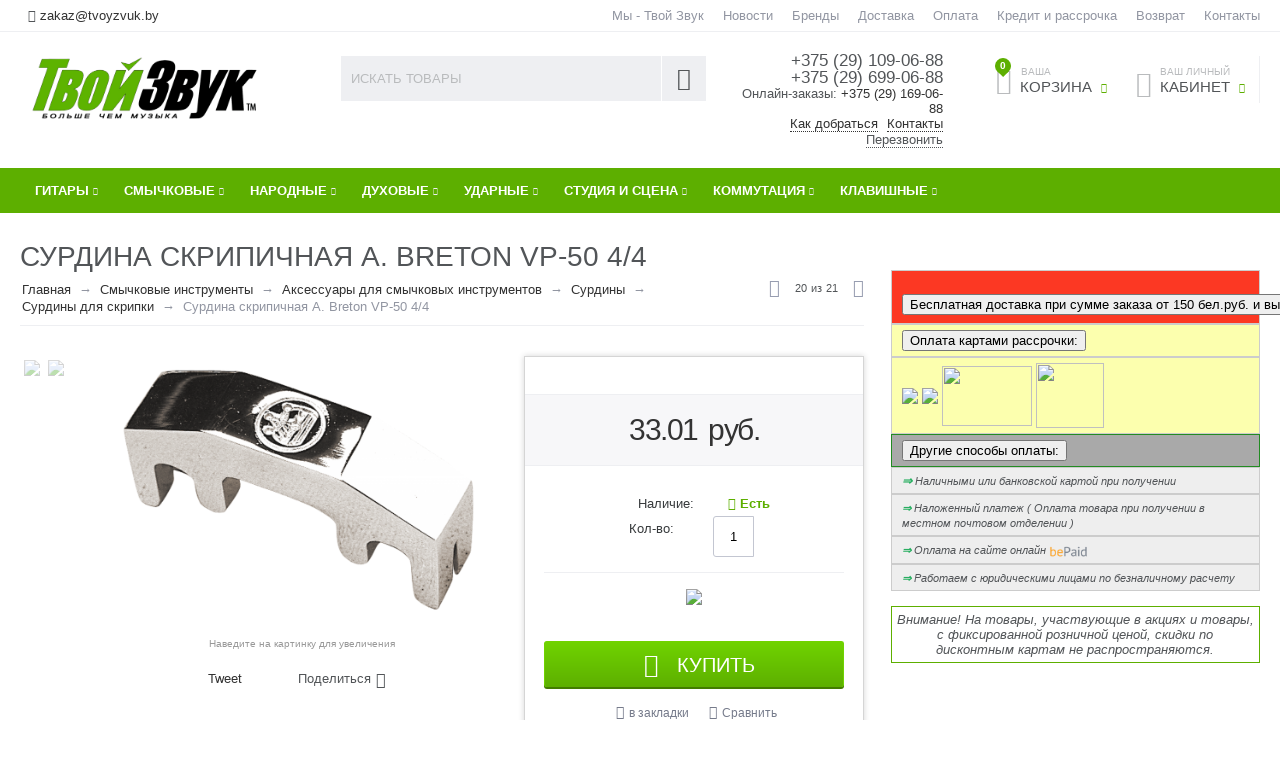

--- FILE ---
content_type: text/html; charset=utf-8
request_url: https://www.tvoyzvuk.by/smychkovye-instrumenty/aksessuary/surdiny/surdina-skripichnaya-a.-breton-vp-50-4-4
body_size: 39856
content:

<!DOCTYPE html>
<html 
prefix="og: http://ogp.me/ns#" lang="ru" dir="ltr">
<head>
<title>Купить Сурдина скрипичная A. Breton VP-50 4/4 в Минске</title>

<base href="https://www.tvoyzvuk.by/" />
<meta http-equiv="Content-Type" content="text/html; charset=utf-8" data-ca-mode="" />
<meta name="viewport" content="initial-scale=1.0, user-scalable=no, width=device-width" />

<meta name="description" content="Купить Сурдина скрипичная A. Breton VP-50 4/4 с доставкой по Минску и Беларуси. Гарантия качества. Более 15 лет на рынке. Подробная консультация с музыкантами, без выходных." />


<meta name="keywords" content="сурдина для скрипки
сурдина для скрипки купить" />
<meta name="format-detection" content="telephone=no"><meta property="og:type" content="website" />
<meta name="cmsmagazine" content="b55b3ce6a6b9c4d16194dc6efd5e2613" />


 







<meta name="format-detection" content="telephone=no"><meta property="og:locale" content="ru_RU"/>
<meta property="og:url" content="https://www.tvoyzvuk.by/smychkovye-instrumenty/aksessuary/surdiny/surdina-skripichnaya-a.-breton-vp-50-4-4"/>
    <meta property="og:title" content="Купить Сурдина скрипичная A. Breton VP-50 4/4 в Минске"/>
    <meta property="og:type" content="product"/>
    <meta property="og:image" content="https://www.tvoyzvuk.by/images/detailed/5/4433A9965CFE99230830CD84A17AFCB8.png"/>
    <meta property="og:description"
          content="Купить Сурдина скрипичная A. Breton VP-50 4/4 с доставкой по Минску и Беларуси. Гарантия качества. Более 15 лет на рынке. Подробная консультация с музыкантами, без выходных."/>
<meta name="cmsmagazine" content="b55b3ce6a6b9c4d16194dc6efd5e2613" />

<meta name="google-site-verification" content="hYpBuuhMdQWCJ2Om1l4PnCwzRUU1KA8HU9v0jyJiK9s" />


    <link href="https://www.tvoyzvuk.by/images/logos/36/guitar-icon.png" rel="shortcut icon" type="image/png" />



<link type="text/css" rel="stylesheet" href="https://www.tvoyzvuk.by/var/cache/misc/assets/design/themes/abt__unitheme/css/standalone.f87d4f4d5671c87470bc6375f74332501760966425.css" />
<!-- Google Tag Manager -->
<script type="text/javascript" data-no-defer>
(function(w,d,s,l,i){w[l]=w[l]||[];w[l].push({'gtm.start':
new Date().getTime(),event:'gtm.js'});var f=d.getElementsByTagName(s)[0],
j=d.createElement(s),dl=l!='dataLayer'?'&l='+l:'';j.async=true;j.src=
'https://www.googletagmanager.com/gtm.js?id='+i+dl;f.parentNode.insertBefore(j,f);
})(window,document,'script','dataLayer','GTM-KWWVG25');</script>
<!-- End Google Tag Manager -->

<!-- Facebook Pixel Code -->
<script type="text/javascript" data-no-defer>
!function(f,b,e,v,n,t,s)
{if(f.fbq)return;n=f.fbq=function(){n.callMethod?
n.callMethod.apply(n,arguments):n.queue.push(arguments)};
if(!f._fbq)f._fbq=n;n.push=n;n.loaded=!0;n.version='2.0';
n.queue=[];t=b.createElement(e);t.async=!0;
t.src=v;s=b.getElementsByTagName(e)[0];
s.parentNode.insertBefore(t,s)}(window, document,'script',
'https://connect.facebook.net/en_US/fbevents.js');
fbq('init', '467527420573760');
fbq('track', 'PageView');
</script>
<noscript><img height="1" width="1" style="display:none"
src="https://www.facebook.com/tr?id=467527420573760&ev=PageView&noscript=1"
/></noscript>
<!-- End Facebook Pixel Code -->

<script type="text/javascript" data-no-defer>
(function(i,s,o,g,r,a,m){
    i['GoogleAnalyticsObject']=r;
    i[r]=i[r]||function(){(i[r].q=i[r].q||[]).push(arguments)},i[r].l=1*new Date();
    a=s.createElement(o), m=s.getElementsByTagName(o)[0];
    a.async=1;
    a.src=g;
    m.parentNode.insertBefore(a,m)
})(window,document,'script','//www.google-analytics.com/analytics.js','ga');
ga('create', 'UA-3697301-3', 'auto');
ga('send', 'pageview', '/smychkovye-instrumenty/aksessuary/surdiny/surdina-skripichnaya-a.-breton-vp-50-4-4');
</script>


</head>

<body>
    
                        
        <div class="ty-tygh  " id="tygh_container">

        <div id="ajax_overlay" class="ty-ajax-overlay"></div>
<div id="ajax_loading_box" class="ty-ajax-loading-box"></div>

        <div class="cm-notification-container notification-container">
</div>

        <div class="ty-helper-container" id="tygh_main_container">
            <!-- Google Tag Manager (noscript) -->
<noscript><iframe src="https://www.googletagmanager.com/ns.html?id=GTM-KWWVG25"
height="0" width="0" style="display:none;visibility:hidden"></iframe></noscript>
<!-- End Google Tag Manager (noscript) -->
<div id="products" class="view product4424">

                 
                
<div class="tygh-top-panel clearfix">
    <div class="container-fluid  top-grid
        ">
    				

			<div class="container-fluid-row">		
			<div class="row-fluid ">								<div class="span3 top-links-grid ty-top-grid_float">
                                            <div class="    ty-float-left">
        <div class="ty-wysiwyg-content"  data-ca-live-editor-object-id="0" data-ca-live-editor-object-type=""><!--<div class="call-in "><a  class='tel' href="tel:+375296990688"><i class="fa fa-phone"></i>
+375 (29) 699-06-88  </a></div>
<div class="call-in"><a  class='g_m_tel'   href="tel:+375291090688"><i class="fa fa-phone"></i>+375 (29) 109-06-88</a></div>-->
<div class="mail-in" style="padding:8px"><i class="uni-mail"></i>
<a class='g_m_mail' href="/cdn-cgi/l/email-protection#dea4bfb5bfa49eaaa8b1a7a4a8abb5f0bca7"><span class="__cf_email__" data-cfemail="5e243f353f241e2a28312724282b35703c27">[email&#160;protected]</span></a></div>
<!-- Inline script moved to the bottom of the page -->

</div>
    </div><div class=" top-languages    ty-float-left">
        <div id="languages_1">
    
<!--languages_1--></div>
    </div><div class=" top-currencies    ty-float-left">
        <div id="currencies_2">


<!--currencies_2--></div>

    </div>
                    				</div>
					
								

					
											<div class="span13 top-links-grid">
                                            <div class=" top-quick-links ty-float-right">
        
    

        <div class="ty-text-links-wrapper">
        <span id="sw_text_links_1060" class="ty-text-links-btn cm-combination visible-phone">
            <i class="ty-icon-short-list"></i>
            <i class="ty-icon-down-micro ty-text-links-btn__arrow"></i>
        </span>
    
        <ul id="text_links_1060" class="ty-text-links cm-popup-box ty-text-links_show_inline">
                            <li class="ty-text-links__item ty-level-0">
                    <a class="ty-text-links__a" href="https://www.tvoyzvuk.by/about">Мы - Твой Звук</a> 
                                    </li>
                            <li class="ty-text-links__item ty-level-0">
                    <a class="ty-text-links__a" href="/news">Новости</a> 
                                    </li>
                            <li class="ty-text-links__item ty-level-0">
                    <a class="ty-text-links__a" href="/brands">Бренды</a> 
                                    </li>
                            <li class="ty-text-links__item ty-level-0">
                    <a class="ty-text-links__a" href="https://www.tvoyzvuk.by/dostavka">Доставка</a> 
                                    </li>
                            <li class="ty-text-links__item ty-level-0 ty-quick-menu__delivery">
                    <a class="ty-text-links__a" href="https://www.tvoyzvuk.by/oplata-i-dostavka">Оплата </a> 
                                    </li>
                            <li class="ty-text-links__item ty-level-0">
                    <a class="ty-text-links__a" href="https://www.tvoyzvuk.by/kredit-i-rassrochka">Кредит и рассрочка</a> 
                                    </li>
                            <li class="ty-text-links__item ty-level-0 ty-quick-menu__return">
                    <a class="ty-text-links__a" href="https://www.tvoyzvuk.by/vozvrat">Возврат </a> 
                                    </li>
                            <li class="ty-text-links__item ty-level-0 ty-quick-menu__contacts">
                    <a class="ty-text-links__a" href="/kontakty">Контакты</a> 
                                    </li>
                    </ul>

        </div>
    
    </div>
                    				</div>
			</div>		
			</div>	
</div>
</div>

<div class="tygh-header clearfix" itemscope itemtype="https://schema.org/WPHeader">
    <meta itemprop="headline" content="Твой Звук">
    <meta itemprop="description" content="Магазин музыкальных инструментов и оборудования в Минске">
    <div class="container-fluid  header-grid ab_uni-adv-header
        ">
    				

			<div class="container-fluid-row">		
			<div class="row-fluid ">								<div class="span4 adv-top-logo-grid">
                                            <div class=" top-logo">
        <div class="ty-logo-container">
    <a href="https://www.tvoyzvuk.by" title="Музыкальный магазин Твой Звук">
        <img src="https://www.tvoyzvuk.by/images/logos/36/logo_Твой_Звук.png" width="2560" height="823" alt="Музыкальный магазин Твой Звук" class="ty-logo-container__image" />
    </a>
</div>
    </div>
                    				</div>
					
								

					
											<div class="span5 adv-search-block-grid">
                                            <div class=" top-search">
        <div class="ty-search-block">
    <form action="https://www.tvoyzvuk.by" name="search_form" method="get">
        <input type="hidden" name="subcats" value="Y" />
        <input type="hidden" name="pcode_from_q" value="Y" />
        <input type="hidden" name="pshort" value="Y" />
        <input type="hidden" name="pfull" value="Y" />
        <input type="hidden" name="pname" value="Y" />
        <input type="hidden" name="pkeywords" value="Y" />
        <input type="hidden" name="search_performed" value="Y" />

        


        <input type="text" name="q" value="" id="search_input" title="Искать товары" class="ty-search-block__input cm-hint" /><button title="Найти" class="ty-search-magnifier" type="submit"><i class="ty-icon-search"></i></button>
<input type="hidden" name="dispatch" value="products.search" />
        
    </form>
</div>


    </div>
                    				</div>
					
								

					
											<div class="span3 ">
                                            <div class=" ty-float-right">
        <div class="ty-wysiwyg-content"  data-ca-live-editor-object-id="0" data-ca-live-editor-object-type=""><div class="ty-cr-phone-number">
  <!-- <div class="ty-cr-work">Без выходных</div> -->
  <div class="ty-cr-phone"><a class='g_m_tel'   href="tel:+375291090688"><i class="fa fa-phone"></i><span class="ty-cr-phone-prefix">+375&nbsp;(29)&nbsp;</span>109-06-88</a><br><a class='g_m_tel' href="tel:+375296990688"><i class="fa fa-phone"></i><span class="ty-cr-phone-prefix">+375&nbsp;(29)&nbsp;</span>699-06-88</a></div>
<span>Онлайн-заказы: </span>
    <a class='g_m_tel' href="tel:+375291690688"><i class="fa fa-phone"></i><span class="ty-cr-phone-prefix">+375&nbsp;(29)&nbsp;</span>169-06-88</a>
  <div class="ty-cr-phone-number-link">
  <div class="ty-cr-link"><a href="https://www.tvoyzvuk.by/kontakty?how">Как добраться</a></div>
  <div class="ty-cr-link"><a href="https://www.tvoyzvuk.by/kontakty">Контакты</a></div>
  <div class="ty-cr-link">    



<div id="opener_call_request_1063" class="cm-dialog-opener cm-dialog-auto-size "  data-ca-target-id="content_call_request_1063"  rel="nofollow"><span>Перезвонить</span></div>

<div class="hidden" id="content_call_request_1063" title="Перезвонить">
        <div id="call_request_1063">

<form name="call_requests_form_main" id="form_call_request_1063" action="https://www.tvoyzvuk.by" method="post" class="cm-ajax cm-ajax-full-render">
<input type="hidden" name="result_ids" value="call_request_1063" />
<input type="hidden" name="return_url" value="index.php?dispatch=products.view&amp;product_id=4424" />


<div class="ty-control-group">
    <label class="ty-control-group__title" for="call_data_call_request_1063_name">Ваше имя</label>
    <input id="call_data_call_request_1063_name" size="50" class="ty-input-text-full" type="text" name="call_data[name]" value="" />
</div>

<div class="ty-control-group">
    <label for="call_data_call_request_1063_phone" class="ty-control-group__title cm-cr-mask-phone-lbl cm-required">Телефон</label>
    <input id="call_data_call_request_1063_phone" class="ty-input-text-full cm-cr-mask-phone" size="50" type="text" name="call_data[phone]" value="" />
</div>


    <div class="ty-control-group">
        <label for="call_data_call_request_1063_convenient_time_from" class="ty-control-group__title">Удобное время</label>
        <input id="call_data_call_request_1063_convenient_time_from" class="ty-input-text cm-cr-mask-time" size="6" type="text" name="call_data[time_from]" value="" placeholder="09:00" /> -
        <input id="call_data_call_request_1063_convenient_time_to" class="ty-input-text cm-cr-mask-time" size="6" type="text" name="call_data[time_to]" value="" placeholder="20:00" />
    </div>


        <div class="captcha ty-control-group">
        <label for="recaptcha_695cdb796114b" class="cm-required cm-recaptcha ty-captcha__label">Антибот</label>
        <div id="recaptcha_695cdb796114b" class="cm-recaptcha"></div>
    </div>


<div class="buttons-container">
        
 
    <button  class="ty-btn__primary ty-btn__big cm-form-dialog-closer ty-btn ty-btn" type="submit" name="dispatch[call_requests.request]" >Отправить</button>


</div>

</form>

<!--call_request_1063--></div>


</div>
</div>  </div>
  </div>
  </div>
    </div>
                    				</div>
					
								

					
											<div class="span4 adv-cart-content-grid">
                                            <div class="ty-dropdown-box  top-my-account hidden-phone ty-float-right">
        <div id="sw_dropdown_1066" class="ty-dropdown-box__title cm-combination unlogged">
            
                                <a class="ty-account-info__title" href="https://www.tvoyzvuk.by/profiles-update">
        <i class="ty-icon-user"></i>&nbsp;
        <span class="ty-account-info__title-txt" ><small>Ваш личный</small>Кабинет</span>
        <i class="ty-icon-down-micro ty-account-info__user-arrow"></i>
    </a>

                        

        </div>
        <div id="dropdown_1066" class="cm-popup-box ty-dropdown-box__content hidden">
            

<div id="account_info_1066">
        <ul class="ty-account-info">
        
                        
            <li class="ty-account-info__item ty-dropdown-box__item"><a class="ty-account-info__a underlined" href="https://www.tvoyzvuk.by/orders" rel="nofollow">Заказы</a></li>
                                            <li class="ty-account-info__item ty-dropdown-box__item"><a class="ty-account-info__a underlined" href="https://www.tvoyzvuk.by/compare" rel="nofollow">Список сравнения</a></li>
                        

        
<li class="ty-account-info__item ty-dropdown-box__item"><a class="ty-account-info__a" href="https://www.tvoyzvuk.by/wishlist" rel="nofollow">Закладки</a></li>
    </ul>

    
    <div class="ty-account-info__buttons buttons-container">
                    
            <a href="https://www.tvoyzvuk.by/login/?return_url=index.php%3Fdispatch%3Dproducts.view%26product_id%3D4424"  data-ca-target-id="login_block1066" class="cm-dialog-opener cm-dialog-auto-size ty-btn ty-btn__secondary" rel="nofollow">Войти</a><a href="https://www.tvoyzvuk.by/profiles-add" rel="nofollow" class="ty-btn ty-btn__primary">Регистрация</a>
            

                            <div  id="login_block1066" class="hidden" title="Войти">
                    <div class="ty-login-popup">
                        

        <form name="popup1066_form" action="https://www.tvoyzvuk.by" method="post">
    <input type="hidden" name="return_url" value="index.php?dispatch=products.view&amp;product_id=4424" />
    <input type="hidden" name="redirect_url" value="index.php?dispatch=products.view&amp;product_id=4424" />

                <div class="ty-control-group">
            <label for="login_popup1066" class="ty-login__filed-label ty-control-group__label cm-required cm-trim cm-email">E-mail</label>
            <input type="text" id="login_popup1066" name="user_login" size="30" value="" class="ty-login__input cm-focus" />
        </div>

        
        <div class="ty-control-group ty-password-forgot">
            <label for="psw_popup1066" class="ty-login__filed-label ty-control-group__label ty-password-forgot__label cm-required">Пароль</label><a href="https://www.tvoyzvuk.by/index.php?dispatch=auth.recover_password" class="ty-password-forgot__a"  tabindex="5">Забыли пароль?</a>
            <input type="password" id="psw_popup1066" name="password" size="30" value="" class="ty-login__input" maxlength="32" />
        </div>

                    <div class="ty-login-reglink ty-center">
                <a class="ty-login-reglink__a" href="https://www.tvoyzvuk.by/profiles-add" rel="nofollow">Создать учетную запись</a>
            </div>
                


        

        
        
            <div class="buttons-container clearfix">
                <div class="ty-float-right">
                        
 
    <button  class="ty-btn__login ty-btn__secondary ty-btn" type="submit" name="dispatch[auth.login]" >Войти</button>


                </div>
                <div class="ty-login__remember-me">
                    <label for="remember_me_popup1066" class="ty-login__remember-me-label"><input class="checkbox" type="checkbox" name="remember_me" id="remember_me_popup1066" value="Y" />Запомнить</label>
                </div>
            </div>
        

    </form>


                    </div>
                </div>
                        </div>
<!--account_info_1066--></div>

        </div>
    </div><div class=" ty-dropdown-box top-cart-content ty-float-right">
        
    <div class="ty-dropdown-box" id="cart_status_1065">
         <div id="sw_dropdown_1065" class="ty-dropdown-box__title  cm-combination">
        <div>
            
    <i class="ty-minicart__icon ty-icon-basket empty"><span class="basket-cart-amount">0</span></i>
    <span class="ty-minicart-title empty-cart ty-hand"><small>Ваша</small>&nbsp;Корзина</span>
    <i class="ty-icon-down-micro"></i>


        </div>
        </div>
        <div id="dropdown_1065" class="cm-popup-box ty-dropdown-box__content hidden">
            
                <div class="cm-cart-content cm-cart-content-thumb cm-cart-content-delete">
                        <div class="ty-cart-items">
                                                            <div class="ty-cart-items__empty ty-center">Корзина</div>
                                                    </div>

                                                <div class="cm-cart-buttons ty-cart-content__buttons buttons-container hidden">
                            <div class="ty-float-left">
                                <a href="https://www.tvoyzvuk.by/cart" rel="nofollow" class="ty-btn ty-btn__secondary">Корзина</a>
                            </div>
                                                        <div class="ty-float-right">
                                <a href="https://www.tvoyzvuk.by/checkout" rel="nofollow" class="ty-btn ty-btn__primary">Оформить заказ</a>
                            </div>
                                                    </div>
                        
                </div>
            

        </div>
    <!--cart_status_1065--></div>



    </div><div class=" hidden adv-search-button-grid ty-float-right">
        <div class="ty-wysiwyg-content"  data-ca-live-editor-object-id="0" data-ca-live-editor-object-type=""><a class="search-button-mobile" onclick="ShowSearch()"><i class="ty-icon-search"></i></a>
<a class="close-button-mobile hidden" onclick="HideSearch()"><i class="uni-close"></i></a>
</div>
    </div>
                    				</div>
			</div>		
			</div>					

			<div class="container-fluid-row">		
			<div class="row-fluid ">								<div class="span16 top-menu-grid  small-grid top-menu">
                                            <div class=" cat-menu-horizontal">
        


    <ul class="ty-menu__items cm-responsive-menu" itemscope="" itemtype="https://schema.org/SiteNavigationElement">
        

		<li class="ty-menu__item ty-menu__menu-btn visible-phone">
		    <a class="ty-menu__item-link" onclick="$('.cat-menu-horizontal .ty-menu__items').toggleClass('open');">
		        <i class="ty-icon-short-list"></i>
		        <span>Каталог товаров</span>
		    </a>
		</li>

                                                        
                                                    
                
                        <li class="ty-menu__item  cm-menu-item-responsive  first-lvl  ty-menu-item__apparel tzicons-gitary ">
                                            <a class="ty-menu__item-toggle visible-phone cm-responsive-menu-toggle">
                            <i class="ty-menu__icon-open ty-icon-down-open"></i>
                            <i class="ty-menu__icon-hide ty-icon-up-open"></i>
                        </a>
                                        <a  href="/gitary" class="ty-menu__item-link a-first-lvl">
                        <div class="menu-lvl-ctn">
                            Гитары<i class="icon-right-dir"></i>                        </div>
                    </a>
                
                                                                                                                        <div class="ty-menu__submenu" id="topmenu_231_37658eddd934aeadf317af478cc5f196">
                            
                                <ul class="ty-menu__submenu-items cm-responsive-menu-submenu dropdown-column-item dropdown-3columns  clearfix">

                                		                        

		                        										<ul class="ty-menu__submenu-col">

                                    
                                    	
                                        <li class="ty-top-mine__submenu-col">

                                                                                        <div class="ty-menu__submenu-item-header ">
                                                <a href="/gitary" class="ty-menu__submenu-link" itemprop="url">Гитары </a>
                                                <meta itemprop="name" content="Гитары " />
                                            </div>
                                                                                            <a class="ty-menu__item-toggle visible-phone cm-responsive-menu-toggle">
                                                    <i class="ty-menu__icon-open ty-icon-down-open"></i>
                                                    <i class="ty-menu__icon-hide ty-icon-up-open"></i>
                                                </a>
                                                                                        <div class="ty-menu__submenu">
                                                <ul class="ty-menu__submenu-list cm-responsive-menu-submenu"  >
                                                                                                            
                                                                                                                                                                                <li class="ty-menu__submenu-item">
                                                                <a href="https://www.tvoyzvuk.by/gitary/akusticheskie-gitary" class="ty-menu__submenu-link"  itemprop="url">Акустические гитары</a>
                                                                <meta itemprop="name" content="Акустические гитары" />
                                                            </li>
                                                                                                                                                                                <li class="ty-menu__submenu-item">
                                                                <a href="https://www.tvoyzvuk.by/gitary/klassicheskie" class="ty-menu__submenu-link"  itemprop="url">Классические гитары</a>
                                                                <meta itemprop="name" content="Классические гитары" />
                                                            </li>
                                                                                                                                                                                <li class="ty-menu__submenu-item">
                                                                <a href="https://www.tvoyzvuk.by/gitary/elektrogitary" class="ty-menu__submenu-link"  itemprop="url">Электрогитары</a>
                                                                <meta itemprop="name" content="Электрогитары" />
                                                            </li>
                                                                                                                                                                                <li class="ty-menu__submenu-item">
                                                                <a href="https://www.tvoyzvuk.by/gitary/bas-gitary" class="ty-menu__submenu-link"  itemprop="url">Бас-гитары</a>
                                                                <meta itemprop="name" content="Бас-гитары" />
                                                            </li>
                                                                                                                                                                                <li class="ty-menu__submenu-item">
                                                                <a href="https://www.tvoyzvuk.by/gitary/ukulele" class="ty-menu__submenu-link"  itemprop="url">Укулеле</a>
                                                                <meta itemprop="name" content="Укулеле" />
                                                            </li>
                                                                                                                                                                                <li class="ty-menu__submenu-item">
                                                                <a href="https://www.tvoyzvuk.by/gitary/detskie-gitary" class="ty-menu__submenu-link"  itemprop="url">Детские гитары</a>
                                                                <meta itemprop="name" content="Детские гитары" />
                                                            </li>
                                                                                                                                                                                <li class="ty-menu__submenu-item">
                                                                <a href="/narodnye-instrumenty/bandjo" class="ty-menu__submenu-link"  itemprop="url">Банджо</a>
                                                                <meta itemprop="name" content="Банджо" />
                                                            </li>
                                                                                                                

                                                                                                    </ul>
                                               	                                            </div>
                                        </li>
                                    
                                    	
                                        <li class="ty-top-mine__submenu-col">

                                                                                        <div class="ty-menu__submenu-item-header ">
                                                <a href="/struny" class="ty-menu__submenu-link" itemprop="url">Струны</a>
                                                <meta itemprop="name" content="Струны" />
                                            </div>
                                                                                            <a class="ty-menu__item-toggle visible-phone cm-responsive-menu-toggle">
                                                    <i class="ty-menu__icon-open ty-icon-down-open"></i>
                                                    <i class="ty-menu__icon-hide ty-icon-up-open"></i>
                                                </a>
                                                                                        <div class="ty-menu__submenu">
                                                <ul class="ty-menu__submenu-list cm-responsive-menu-submenu"  >
                                                                                                            
                                                                                                                                                                                <li class="ty-menu__submenu-item">
                                                                <a href="/struny/struny-dlya-akusticheskih-gitar-metall" class="ty-menu__submenu-link"  itemprop="url">Струны для акустической гитары (металл)</a>
                                                                <meta itemprop="name" content="Струны для акустической гитары (металл)" />
                                                            </li>
                                                                                                                                                                                <li class="ty-menu__submenu-item">
                                                                <a href="/struny/struny-dlya-akusticheskih-gitar-neylon" class="ty-menu__submenu-link"  itemprop="url">Струны для классической гитары (нейлон)</a>
                                                                <meta itemprop="name" content="Струны для классической гитары (нейлон)" />
                                                            </li>
                                                                                                                                                                                <li class="ty-menu__submenu-item">
                                                                <a href="/struny/struny-dlya-elektrogitar" class="ty-menu__submenu-link"  itemprop="url">Струны для электрогитары</a>
                                                                <meta itemprop="name" content="Струны для электрогитары" />
                                                            </li>
                                                                                                                                                                                <li class="ty-menu__submenu-item">
                                                                <a href="/struny/struny-dlya-bas-gitar" class="ty-menu__submenu-link"  itemprop="url">Струны для бас-гитары</a>
                                                                <meta itemprop="name" content="Струны для бас-гитары" />
                                                            </li>
                                                                                                                                                                                <li class="ty-menu__submenu-item">
                                                                <a href="/struny/struny-dlya-ukulele" class="ty-menu__submenu-link"  itemprop="url">Струны для укулеле</a>
                                                                <meta itemprop="name" content="Струны для укулеле" />
                                                            </li>
                                                                                                                                                                                <li class="ty-menu__submenu-item">
                                                                <a href="/struny/struny-dlya-bandjo" class="ty-menu__submenu-link"  itemprop="url">Струны для банджо</a>
                                                                <meta itemprop="name" content="Струны для банджо" />
                                                            </li>
                                                                                                                

                                                                                                    </ul>
                                               	                                            </div>
                                        </li>
                                    
                                    	
                                        <li class="ty-top-mine__submenu-col">

                                                                                        <div class="ty-menu__submenu-item-header ">
                                                <a href="/processory-i-pedali-effektov" class="ty-menu__submenu-link" itemprop="url">Педали эффектов и процессоры</a>
                                                <meta itemprop="name" content="Педали эффектов и процессоры" />
                                            </div>
                                                                                            <a class="ty-menu__item-toggle visible-phone cm-responsive-menu-toggle">
                                                    <i class="ty-menu__icon-open ty-icon-down-open"></i>
                                                    <i class="ty-menu__icon-hide ty-icon-up-open"></i>
                                                </a>
                                                                                        <div class="ty-menu__submenu">
                                                <ul class="ty-menu__submenu-list cm-responsive-menu-submenu"  >
                                                                                                            
                                                                                                                                                                                <li class="ty-menu__submenu-item">
                                                                <a href="https://www.tvoyzvuk.by/processory-i-pedali-effektov/gitarnye-processory-i-pedali" class="ty-menu__submenu-link"  itemprop="url">Педали эффектов</a>
                                                                <meta itemprop="name" content="Педали эффектов" />
                                                            </li>
                                                                                                                                                                                <li class="ty-menu__submenu-item">
                                                                <a href="https://www.tvoyzvuk.by/processory-i-pedali-effektov/processory-effektov" class="ty-menu__submenu-link"  itemprop="url">Процессоры эффектов</a>
                                                                <meta itemprop="name" content="Процессоры эффектов" />
                                                            </li>
                                                                                                                                                                                <li class="ty-menu__submenu-item">
                                                                <a href="https://www.tvoyzvuk.by/processory-i-pedali-effektov/pedalbordy-sumki-dlya-pedaley" class="ty-menu__submenu-link"  itemprop="url">Педалборды, сумки для педалей</a>
                                                                <meta itemprop="name" content="Педалборды, сумки для педалей" />
                                                            </li>
                                                                                                                                                                                <li class="ty-menu__submenu-item">
                                                                <a href="https://www.tvoyzvuk.by/processory-i-pedali-effektov/aksessuary-i-zapchasti" class="ty-menu__submenu-link"  itemprop="url">Питание и аксессуары</a>
                                                                <meta itemprop="name" content="Питание и аксессуары" />
                                                            </li>
                                                                                                                                                                                <li class="ty-menu__submenu-item">
                                                                <a href="https://www.tvoyzvuk.by/processory-i-pedali-effektov/vokalnaya-obrabotka" class="ty-menu__submenu-link"  itemprop="url">Вокальные педали и процессоры</a>
                                                                <meta itemprop="name" content="Вокальные педали и процессоры" />
                                                            </li>
                                                                                                                

                                                                                                    </ul>
                                               	                                            </div>
                                        </li>
                                    
                                    </ul>
                                    									<ul class="ty-menu__submenu-col">

                                    
                                    	
                                        <li class="ty-top-mine__submenu-col">

                                                                                        <div class="ty-menu__submenu-item-header ">
                                                <a href="/gitarnye-aksessuary" class="ty-menu__submenu-link" itemprop="url">Аксессуары для гитар</a>
                                                <meta itemprop="name" content="Аксессуары для гитар" />
                                            </div>
                                                                                            <a class="ty-menu__item-toggle visible-phone cm-responsive-menu-toggle">
                                                    <i class="ty-menu__icon-open ty-icon-down-open"></i>
                                                    <i class="ty-menu__icon-hide ty-icon-up-open"></i>
                                                </a>
                                                                                        <div class="ty-menu__submenu">
                                                <ul class="ty-menu__submenu-list cm-responsive-menu-submenu"  >
                                                                                                            
                                                                                                                                                                                <li class="ty-menu__submenu-item">
                                                                <a href="https://www.tvoyzvuk.by/gitarnye-aksessuary/aksessuary" class="ty-menu__submenu-link"  itemprop="url">Аксессуары для гитар</a>
                                                                <meta itemprop="name" content="Аксессуары для гитар" />
                                                            </li>
                                                                                                                                                                                <li class="ty-menu__submenu-item">
                                                                <a href="https://www.tvoyzvuk.by/gitarnye-aksessuary/kapodastry" class="ty-menu__submenu-link"  itemprop="url">Каподастры</a>
                                                                <meta itemprop="name" content="Каподастры" />
                                                            </li>
                                                                                                                                                                                <li class="ty-menu__submenu-item">
                                                                <a href="https://www.tvoyzvuk.by/gitarnye-aksessuary/mediatory-kogti" class="ty-menu__submenu-link"  itemprop="url">Медиаторы/Когти</a>
                                                                <meta itemprop="name" content="Медиаторы/Когти" />
                                                            </li>
                                                                                                                                                                                <li class="ty-menu__submenu-item">
                                                                <a href="https://www.tvoyzvuk.by/gitarnye-aksessuary/podstavki-pod-nogu-gitarista" class="ty-menu__submenu-link"  itemprop="url">Подставки под ногу гитариста</a>
                                                                <meta itemprop="name" content="Подставки под ногу гитариста" />
                                                            </li>
                                                                                                                                                                                <li class="ty-menu__submenu-item">
                                                                <a href="https://www.tvoyzvuk.by/gitarnye-aksessuary/remni-dlya-gitar" class="ty-menu__submenu-link"  itemprop="url">Ремни для гитар</a>
                                                                <meta itemprop="name" content="Ремни для гитар" />
                                                            </li>
                                                                                                                                                                                <li class="ty-menu__submenu-item">
                                                                <a href="https://www.tvoyzvuk.by/gitarnye-aksessuary/slaydery" class="ty-menu__submenu-link"  itemprop="url">Слайдеры</a>
                                                                <meta itemprop="name" content="Слайдеры" />
                                                            </li>
                                                                                                                                                                                <li class="ty-menu__submenu-item">
                                                                <a href="https://www.tvoyzvuk.by/gitarnye-aksessuary/sredstva-po-uhodu" class="ty-menu__submenu-link"  itemprop="url">Средства по уходу</a>
                                                                <meta itemprop="name" content="Средства по уходу" />
                                                            </li>
                                                                                                                                                                                <li class="ty-menu__submenu-item">
                                                                <a href="https://www.tvoyzvuk.by/gitarnye-aksessuary/chehly-i-keysy" class="ty-menu__submenu-link"  itemprop="url">Чехлы и кейсы</a>
                                                                <meta itemprop="name" content="Чехлы и кейсы" />
                                                            </li>
                                                                                                                                                                                <li class="ty-menu__submenu-item">
                                                                <a href="/kommutaciya-i-razemy/kabeli-gitarnye-mono" class="ty-menu__submenu-link"  itemprop="url">Коммутация</a>
                                                                <meta itemprop="name" content="Коммутация" />
                                                            </li>
                                                                                                                

                                                                                                    </ul>
                                               	                                            </div>
                                        </li>
                                    
                                    	
                                        <li class="ty-top-mine__submenu-col">

                                                                                        <div class="ty-menu__submenu-item-header ">
                                                <a href="https://www.tvoyzvuk.by/zvukosnimateli-tembrobloki" class="ty-menu__submenu-link" itemprop="url">Звукосниматели/Темброблоки</a>
                                                <meta itemprop="name" content="Звукосниматели/Темброблоки" />
                                            </div>
                                                                                            <a class="ty-menu__item-toggle visible-phone cm-responsive-menu-toggle">
                                                    <i class="ty-menu__icon-open ty-icon-down-open"></i>
                                                    <i class="ty-menu__icon-hide ty-icon-up-open"></i>
                                                </a>
                                                                                        <div class="ty-menu__submenu">
                                                <ul class="ty-menu__submenu-list cm-responsive-menu-submenu"  >
                                                                                                            
                                                                                                                                                                                <li class="ty-menu__submenu-item">
                                                                <a href="https://www.tvoyzvuk.by/zvukosnimateli-tembrobloki/seymour-duncan-dlya-elektrogitar" class="ty-menu__submenu-link"  itemprop="url">Звукосниматели для электрогитар</a>
                                                                <meta itemprop="name" content="Звукосниматели для электрогитар" />
                                                            </li>
                                                                                                                                                                                <li class="ty-menu__submenu-item">
                                                                <a href="https://www.tvoyzvuk.by/zvukosnimateli-tembrobloki/seymour-duncan-dlya-bas-gitar" class="ty-menu__submenu-link"  itemprop="url">Звукосниматели для бас-гитар</a>
                                                                <meta itemprop="name" content="Звукосниматели для бас-гитар" />
                                                            </li>
                                                                                                                                                                                <li class="ty-menu__submenu-item">
                                                                <a href="https://www.tvoyzvuk.by/zvukosnimateli-tembrobloki/zvukosnimateli-dlya-akusticheskih-gitar" class="ty-menu__submenu-link"  itemprop="url">Звукосниматели для акустических гитар</a>
                                                                <meta itemprop="name" content="Звукосниматели для акустических гитар" />
                                                            </li>
                                                                                                                                                                                <li class="ty-menu__submenu-item">
                                                                <a href="https://www.tvoyzvuk.by/zvukosnimateli-tembrobloki/zvukosnimateli-dlya-smychkovyh" class="ty-menu__submenu-link"  itemprop="url">Звукосниматели для смычковых</a>
                                                                <meta itemprop="name" content="Звукосниматели для смычковых" />
                                                            </li>
                                                                                                                                                                                <li class="ty-menu__submenu-item">
                                                                <a href="https://www.tvoyzvuk.by/zvukosnimateli-tembrobloki/tembrobloki" class="ty-menu__submenu-link"  itemprop="url">Темброблоки</a>
                                                                <meta itemprop="name" content="Темброблоки" />
                                                            </li>
                                                                                                                                                                                <li class="ty-menu__submenu-item">
                                                                <a href="https://www.tvoyzvuk.by/zvukosnimateli-tembrobloki/zvukosnimateli-dlya-klassicheskih-gitar" class="ty-menu__submenu-link"  itemprop="url">Звукосниматели для классических гитар</a>
                                                                <meta itemprop="name" content="Звукосниматели для классических гитар" />
                                                            </li>
                                                                                                                

                                                                                                    </ul>
                                               	                                            </div>
                                        </li>
                                    
                                    	
                                        <li class="ty-top-mine__submenu-col">

                                                                                        <div class="ty-menu__submenu-item-header ">
                                                <a href="/gitarnaya-furnitura" class="ty-menu__submenu-link" itemprop="url">Гитарная фурнитура</a>
                                                <meta itemprop="name" content="Гитарная фурнитура" />
                                            </div>
                                                                                            <a class="ty-menu__item-toggle visible-phone cm-responsive-menu-toggle">
                                                    <i class="ty-menu__icon-open ty-icon-down-open"></i>
                                                    <i class="ty-menu__icon-hide ty-icon-up-open"></i>
                                                </a>
                                                                                        <div class="ty-menu__submenu">
                                                <ul class="ty-menu__submenu-list hiddenCol cm-responsive-menu-submenu" style="height: 228px;" >
                                                                                                            
                                                                                                                                                                                <li class="ty-menu__submenu-item">
                                                                <a href="https://www.tvoyzvuk.by/gitarnaya-furnitura/vinty-i-shurupy" class="ty-menu__submenu-link"  itemprop="url">Винты и шурупы</a>
                                                                <meta itemprop="name" content="Винты и шурупы" />
                                                            </li>
                                                                                                                                                                                <li class="ty-menu__submenu-item">
                                                                <a href="https://www.tvoyzvuk.by/gitarnaya-furnitura/gnezda" class="ty-menu__submenu-link"  itemprop="url">Гнёзда</a>
                                                                <meta itemprop="name" content="Гнёзда" />
                                                            </li>
                                                                                                                                                                                <li class="ty-menu__submenu-item">
                                                                <a href="https://www.tvoyzvuk.by/gitarnaya-furnitura/derjateli-remnya" class="ty-menu__submenu-link"  itemprop="url">Держатели ремня</a>
                                                                <meta itemprop="name" content="Держатели ремня" />
                                                            </li>
                                                                                                                                                                                <li class="ty-menu__submenu-item">
                                                                <a href="https://www.tvoyzvuk.by/gitarnaya-furnitura/zaschitnye-paneli-kryshki" class="ty-menu__submenu-link"  itemprop="url">Защитные панели, крышки</a>
                                                                <meta itemprop="name" content="Защитные панели, крышки" />
                                                            </li>
                                                                                                                                                                                <li class="ty-menu__submenu-item">
                                                                <a href="https://www.tvoyzvuk.by/gitarnaya-furnitura/klyuchi-regulirovki" class="ty-menu__submenu-link"  itemprop="url">Ключи регулировки</a>
                                                                <meta itemprop="name" content="Ключи регулировки" />
                                                            </li>
                                                                                                                                                                                <li class="ty-menu__submenu-item">
                                                                <a href="https://www.tvoyzvuk.by/gitarnaya-furnitura/gotoh-hosco" class="ty-menu__submenu-link"  itemprop="url">Колки</a>
                                                                <meta itemprop="name" content="Колки" />
                                                            </li>
                                                                                                                                                                                <li class="ty-menu__submenu-item">
                                                                <a href="https://www.tvoyzvuk.by/gitarnaya-furnitura/lady" class="ty-menu__submenu-link"  itemprop="url">Лады</a>
                                                                <meta itemprop="name" content="Лады" />
                                                            </li>
                                                                                                                                                                                <li class="ty-menu__submenu-item">
                                                                <a href="https://www.tvoyzvuk.by/gitarnaya-furnitura/nasadki-dlya-pereklyuchateley" class="ty-menu__submenu-link"  itemprop="url">Насадки для переключателей</a>
                                                                <meta itemprop="name" content="Насадки для переключателей" />
                                                            </li>
                                                                                                                                                                                <li class="ty-menu__submenu-item">
                                                                <a href="https://www.tvoyzvuk.by/gitarnaya-furnitura/pereklyuchateli" class="ty-menu__submenu-link"  itemprop="url">Переключатели</a>
                                                                <meta itemprop="name" content="Переключатели" />
                                                            </li>
                                                                                                                                                                                <li class="ty-menu__submenu-item">
                                                                <a href="https://www.tvoyzvuk.by/gitarnaya-furnitura/porojki" class="ty-menu__submenu-link"  itemprop="url">Порожки</a>
                                                                <meta itemprop="name" content="Порожки" />
                                                            </li>
                                                                                                                                                                                <li class="ty-menu__submenu-item">
                                                                <a href="https://www.tvoyzvuk.by/gitarnaya-furnitura/potenciometry" class="ty-menu__submenu-link"  itemprop="url">Потенциометры и электроника</a>
                                                                <meta itemprop="name" content="Потенциометры и электроника" />
                                                            </li>
                                                                                                                                                                                <li class="ty-menu__submenu-item">
                                                                <a href="https://www.tvoyzvuk.by/gitarnaya-furnitura/prochee" class="ty-menu__submenu-link"  itemprop="url">Прочая гитарная фурнитура</a>
                                                                <meta itemprop="name" content="Прочая гитарная фурнитура" />
                                                            </li>
                                                                                                                                                                                <li class="ty-menu__submenu-item">
                                                                <a href="https://www.tvoyzvuk.by/gitarnaya-furnitura/ramki-i-kryshki-zvukosnimateley" class="ty-menu__submenu-link"  itemprop="url">Рамки и крышки звукоснимателей</a>
                                                                <meta itemprop="name" content="Рамки и крышки звукоснимателей" />
                                                            </li>
                                                                                                                                                                                <li class="ty-menu__submenu-item">
                                                                <a href="https://www.tvoyzvuk.by/gitarnaya-furnitura/reteynery" class="ty-menu__submenu-link"  itemprop="url">Ретейнеры</a>
                                                                <meta itemprop="name" content="Ретейнеры" />
                                                            </li>
                                                                                                                                                                                <li class="ty-menu__submenu-item">
                                                                <a href="https://www.tvoyzvuk.by/gitarnaya-furnitura/ruchki-potenciometrov" class="ty-menu__submenu-link"  itemprop="url">Ручки потенциометров</a>
                                                                <meta itemprop="name" content="Ручки потенциометров" />
                                                            </li>
                                                                                                                                                                                <li class="ty-menu__submenu-item">
                                                                <a href="https://www.tvoyzvuk.by/gitarnaya-furnitura/strunoderjateli" class="ty-menu__submenu-link"  itemprop="url">Струнодержатели</a>
                                                                <meta itemprop="name" content="Струнодержатели" />
                                                            </li>
                                                                                                                                                                                <li class="ty-menu__submenu-item">
                                                                <a href="https://www.tvoyzvuk.by/gitarnaya-furnitura/chasti-k-strunoderjatelyam" class="ty-menu__submenu-link"  itemprop="url">Части к струнодержателям</a>
                                                                <meta itemprop="name" content="Части к струнодержателям" />
                                                            </li>
                                                                                                                

                                                                                                    </ul>
                                               	                                                <a href="javascript:void(0);" onMouseOver="$(this).prev().addClass('view');$(this).addClass('hidden');" class="ty-menu__submenu-link-more">Еще <i class="ty-icon-plus-circle"></i></a>
                                                                                            </div>
                                        </li>
                                    
                                    </ul>
                                    									<ul class="ty-menu__submenu-col">

                                    
                                    	
                                        <li class="ty-top-mine__submenu-col">

                                                                                        <div class="ty-menu__submenu-item-header ">
                                                <a href="https://www.tvoyzvuk.by/usiliteli-i-kabinety" class="ty-menu__submenu-link" itemprop="url">Усилители и кабинеты</a>
                                                <meta itemprop="name" content="Усилители и кабинеты" />
                                            </div>
                                                                                            <a class="ty-menu__item-toggle visible-phone cm-responsive-menu-toggle">
                                                    <i class="ty-menu__icon-open ty-icon-down-open"></i>
                                                    <i class="ty-menu__icon-hide ty-icon-up-open"></i>
                                                </a>
                                                                                        <div class="ty-menu__submenu">
                                                <ul class="ty-menu__submenu-list cm-responsive-menu-submenu"  >
                                                                                                            
                                                                                                                                                                                <li class="ty-menu__submenu-item">
                                                                <a href="https://www.tvoyzvuk.by/usiliteli-i-kabinety/usilenie-dlya-akusticheskih-gitar" class="ty-menu__submenu-link"  itemprop="url">Комбоусилители (комбики) для акустических гитар</a>
                                                                <meta itemprop="name" content="Комбоусилители (комбики) для акустических гитар" />
                                                            </li>
                                                                                                                                                                                <li class="ty-menu__submenu-item">
                                                                <a href="https://www.tvoyzvuk.by/usiliteli-i-kabinety/usiliteli-dlya-bas-gitar" class="ty-menu__submenu-link"  itemprop="url">Комбоусилители (комбики) для бас-гитар</a>
                                                                <meta itemprop="name" content="Комбоусилители (комбики) для бас-гитар" />
                                                            </li>
                                                                                                                                                                                <li class="ty-menu__submenu-item">
                                                                <a href="https://www.tvoyzvuk.by/usiliteli-i-kabinety/usiliteli-dlya-elektrogitar" class="ty-menu__submenu-link"  itemprop="url">Комбоусилители (комбики) для электрогитар</a>
                                                                <meta itemprop="name" content="Комбоусилители (комбики) для электрогитар" />
                                                            </li>
                                                                                                                                                                                <li class="ty-menu__submenu-item">
                                                                <a href="https://www.tvoyzvuk.by/usiliteli-i-kabinety/aksessuary-i-zapchasti" class="ty-menu__submenu-link"  itemprop="url">Аксессуары и запчасти</a>
                                                                <meta itemprop="name" content="Аксессуары и запчасти" />
                                                            </li>
                                                                                                                                                                                <li class="ty-menu__submenu-item">
                                                                <a href="https://www.tvoyzvuk.by/usiliteli-i-kabinety/kabinety-dlya-bas-gitar" class="ty-menu__submenu-link"  itemprop="url">Кабинеты для бас-гитар</a>
                                                                <meta itemprop="name" content="Кабинеты для бас-гитар" />
                                                            </li>
                                                                                                                                                                                <li class="ty-menu__submenu-item">
                                                                <a href="https://www.tvoyzvuk.by/usiliteli-i-kabinety/kabinety-dlya-elektrogitar" class="ty-menu__submenu-link"  itemprop="url">Кабинеты для электрогитар</a>
                                                                <meta itemprop="name" content="Кабинеты для электрогитар" />
                                                            </li>
                                                                                                                                                                                <li class="ty-menu__submenu-item">
                                                                <a href="https://www.tvoyzvuk.by/usiliteli-i-kabinety/predusiliteli-dlya-naushnikov" class="ty-menu__submenu-link"  itemprop="url">Предусилители для наушников</a>
                                                                <meta itemprop="name" content="Предусилители для наушников" />
                                                            </li>
                                                                                                                                                                                <li class="ty-menu__submenu-item">
                                                                <a href="https://www.tvoyzvuk.by/usiliteli-i-kabinety/usiliteli-dlya-klavishnyh" class="ty-menu__submenu-link"  itemprop="url">Усилители для клавишных</a>
                                                                <meta itemprop="name" content="Усилители для клавишных" />
                                                            </li>
                                                                                                                

                                                                                                    </ul>
                                               	                                            </div>
                                        </li>
                                    
                                    	
                                        <li class="ty-top-mine__submenu-col">

                                                                                        <div class="ty-menu__submenu-item-header ">
                                                <a href="/tyunery-metronomy-kamertony/tyunery-i-metronomy" class="ty-menu__submenu-link" itemprop="url">Тюнеры и метрономы</a>
                                                <meta itemprop="name" content="Тюнеры и метрономы" />
                                            </div>
                                                                                        <div class="ty-menu__submenu">
                                                <ul class="ty-menu__submenu-list cm-responsive-menu-submenu"  >
                                                                                                    </ul>
                                               	                                            </div>
                                        </li>
                                    
                                    	
                                        <li class="ty-top-mine__submenu-col">

                                                                                        <div class="ty-menu__submenu-item-header ">
                                                <a href="/stoyki-i-pyupitry/gitarnye-stoyki" class="ty-menu__submenu-link" itemprop="url">Гитарные стойки</a>
                                                <meta itemprop="name" content="Гитарные стойки" />
                                            </div>
                                                                                        <div class="ty-menu__submenu">
                                                <ul class="ty-menu__submenu-list cm-responsive-menu-submenu"  >
                                                                                                    </ul>
                                               	                                            </div>
                                        </li>
                                    
                                    </ul>
                                    
                                                                        <li class="last-delim-spacer"></li>
                                    <li class="ty-menu__submenu-dropdown-bottom">
                                        <a href="/gitary">Больше Гитары <i class="text-arrow">&rarr;</i></a>
                                    </li>
                                    
                                    
                                </ul>
                            

                        </div>
                    
                            </li>
                                                        
                                                    
                
                        <li class="ty-menu__item  cm-menu-item-responsive  first-lvl  ty-menu-item__media  tzicons-bow ">
                                            <a class="ty-menu__item-toggle visible-phone cm-responsive-menu-toggle">
                            <i class="ty-menu__icon-open ty-icon-down-open"></i>
                            <i class="ty-menu__icon-hide ty-icon-up-open"></i>
                        </a>
                                        <a  href="/smychkovye-instrumenty" class="ty-menu__item-link a-first-lvl">
                        <div class="menu-lvl-ctn">
                            Смычковые<i class="icon-right-dir"></i>                        </div>
                    </a>
                
                                                                                                                        <div class="ty-menu__submenu" id="topmenu_231_98beafd9ef98fbb4e46b2baabb615481">
                            
                                <ul class="ty-menu__submenu-items cm-responsive-menu-submenu dropdown-column-item dropdown-3columns  clearfix">

                                		                        

		                        										<ul class="ty-menu__submenu-col">

                                    
                                    	
                                        <li class="ty-top-mine__submenu-col">

                                                                                        <div class="ty-menu__submenu-item-header ">
                                                <a href="/smychkovye-instrumenty" class="ty-menu__submenu-link" itemprop="url">Смычковые инструменты</a>
                                                <meta itemprop="name" content="Смычковые инструменты" />
                                            </div>
                                                                                            <a class="ty-menu__item-toggle visible-phone cm-responsive-menu-toggle">
                                                    <i class="ty-menu__icon-open ty-icon-down-open"></i>
                                                    <i class="ty-menu__icon-hide ty-icon-up-open"></i>
                                                </a>
                                                                                        <div class="ty-menu__submenu">
                                                <ul class="ty-menu__submenu-list cm-responsive-menu-submenu"  >
                                                                                                            
                                                                                                                                                                                <li class="ty-menu__submenu-item">
                                                                <a href="/smychkovye-instrumenty/skripki" class="ty-menu__submenu-link"  itemprop="url">Скрипки</a>
                                                                <meta itemprop="name" content="Скрипки" />
                                                            </li>
                                                                                                                                                                                <li class="ty-menu__submenu-item">
                                                                <a href="/smychkovye-instrumenty/alty" class="ty-menu__submenu-link"  itemprop="url">Альты</a>
                                                                <meta itemprop="name" content="Альты" />
                                                            </li>
                                                                                                                                                                                <li class="ty-menu__submenu-item">
                                                                <a href="/smychkovye-instrumenty/violoncheli" class="ty-menu__submenu-link"  itemprop="url">Виолончели</a>
                                                                <meta itemprop="name" content="Виолончели" />
                                                            </li>
                                                                                                                                                                                <li class="ty-menu__submenu-item">
                                                                <a href="/smychkovye-instrumenty/kontrabasy" class="ty-menu__submenu-link"  itemprop="url">Контрабасы</a>
                                                                <meta itemprop="name" content="Контрабасы" />
                                                            </li>
                                                                                                                

                                                                                                    </ul>
                                               	                                            </div>
                                        </li>
                                    
                                    	
                                        <li class="ty-top-mine__submenu-col">

                                                                                        <div class="ty-menu__submenu-item-header ">
                                                <a href="/smychkovye-instrumenty/aksessuary" class="ty-menu__submenu-link" itemprop="url">Аксессуары для смычковых</a>
                                                <meta itemprop="name" content="Аксессуары для смычковых" />
                                            </div>
                                                                                            <a class="ty-menu__item-toggle visible-phone cm-responsive-menu-toggle">
                                                    <i class="ty-menu__icon-open ty-icon-down-open"></i>
                                                    <i class="ty-menu__icon-hide ty-icon-up-open"></i>
                                                </a>
                                                                                        <div class="ty-menu__submenu">
                                                <ul class="ty-menu__submenu-list cm-responsive-menu-submenu"  >
                                                                                                            
                                                                                                                                                                                <li class="ty-menu__submenu-item">
                                                                <a href="smychkovye-instrumenty/aksessuary/smychki" class="ty-menu__submenu-link"  itemprop="url">Смычки</a>
                                                                <meta itemprop="name" content="Смычки" />
                                                            </li>
                                                                                                                                                                                <li class="ty-menu__submenu-item">
                                                                <a href="smychkovye-instrumenty/aksessuary/mostiki" class="ty-menu__submenu-link"  itemprop="url">Мостики</a>
                                                                <meta itemprop="name" content="Мостики" />
                                                            </li>
                                                                                                                                                                                <li class="ty-menu__submenu-item ty-menu__submenu-item-active">
                                                                <a href="smychkovye-instrumenty/aksessuary/surdiny" class="ty-menu__submenu-link"  itemprop="url">Сурдины</a>
                                                                <meta itemprop="name" content="Сурдины" />
                                                            </li>
                                                                                                                                                                                <li class="ty-menu__submenu-item">
                                                                <a href="smychkovye-instrumenty/aksessuary/antivolchki" class="ty-menu__submenu-link"  itemprop="url">Антиволчки</a>
                                                                <meta itemprop="name" content="Антиволчки" />
                                                            </li>
                                                                                                                                                                                <li class="ty-menu__submenu-item">
                                                                <a href="smychkovye-instrumenty/aksessuary/kanifol" class="ty-menu__submenu-link"  itemprop="url">Канифоль</a>
                                                                <meta itemprop="name" content="Канифоль" />
                                                            </li>
                                                                                                                                                                                <li class="ty-menu__submenu-item">
                                                                <a href="smychkovye-instrumenty/aksessuary/dlya-violoncheli" class="ty-menu__submenu-link"  itemprop="url">Упор для шпиля</a>
                                                                <meta itemprop="name" content="Упор для шпиля" />
                                                            </li>
                                                                                                                                                                                <li class="ty-menu__submenu-item">
                                                                <a href="smychkovye-instrumenty/aksessuary/raznoe" class="ty-menu__submenu-link"  itemprop="url">Кейсы и чехлы для смычковых инструментов</a>
                                                                <meta itemprop="name" content="Кейсы и чехлы для смычковых инструментов" />
                                                            </li>
                                                                                                                                                                                <li class="ty-menu__submenu-item">
                                                                <a href="smychkovye-instrumenty/aksessuary/dlya-skripki" class="ty-menu__submenu-link"  itemprop="url">Поддержание влажности и средства по уходу</a>
                                                                <meta itemprop="name" content="Поддержание влажности и средства по уходу" />
                                                            </li>
                                                                                                                                                                                <li class="ty-menu__submenu-item">
                                                                <a href="stoyki-i-pyupitry/stoyki-dlya-skripok" class="ty-menu__submenu-link"  itemprop="url">Стойки для скрипок</a>
                                                                <meta itemprop="name" content="Стойки для скрипок" />
                                                            </li>
                                                                                                                

                                                                                                    </ul>
                                               	                                            </div>
                                        </li>
                                    
                                    </ul>
                                    									<ul class="ty-menu__submenu-col">

                                    
                                    	
                                        <li class="ty-top-mine__submenu-col">

                                                                                        <div class="ty-menu__submenu-item-header ">
                                                <a href="smychkovye-instrumenty/komplektuyuschie-dlya-smychkovyh-instrumentov" class="ty-menu__submenu-link" itemprop="url">Комплектующие для смычковых </a>
                                                <meta itemprop="name" content="Комплектующие для смычковых " />
                                            </div>
                                                                                            <a class="ty-menu__item-toggle visible-phone cm-responsive-menu-toggle">
                                                    <i class="ty-menu__icon-open ty-icon-down-open"></i>
                                                    <i class="ty-menu__icon-hide ty-icon-up-open"></i>
                                                </a>
                                                                                        <div class="ty-menu__submenu">
                                                <ul class="ty-menu__submenu-list cm-responsive-menu-submenu"  >
                                                                                                            
                                                                                                                                                                                <li class="ty-menu__submenu-item">
                                                                <a href="https://www.tvoyzvuk.by/smychkovye-instrumenty/komplektuyuschie-dlya-smychkovyh-instrumentov/podstavki" class="ty-menu__submenu-link"  itemprop="url">Подставки</a>
                                                                <meta itemprop="name" content="Подставки" />
                                                            </li>
                                                                                                                                                                                <li class="ty-menu__submenu-item">
                                                                <a href="https://www.tvoyzvuk.by/smychkovye-instrumenty/komplektuyuschie-dlya-smychkovyh-instrumentov/podgrifniki" class="ty-menu__submenu-link"  itemprop="url">Подгрифники</a>
                                                                <meta itemprop="name" content="Подгрифники" />
                                                            </li>
                                                                                                                                                                                <li class="ty-menu__submenu-item">
                                                                <a href="https://www.tvoyzvuk.by/smychkovye-instrumenty/komplektuyuschie-dlya-smychkovyh-instrumentov/podborodniki" class="ty-menu__submenu-link"  itemprop="url">Подбородники </a>
                                                                <meta itemprop="name" content="Подбородники " />
                                                            </li>
                                                                                                                                                                                <li class="ty-menu__submenu-item">
                                                                <a href="https://www.tvoyzvuk.by/smychkovye-instrumenty/komplektuyuschie-dlya-smychkovyh-instrumentov/kolki" class="ty-menu__submenu-link"  itemprop="url">Колки</a>
                                                                <meta itemprop="name" content="Колки" />
                                                            </li>
                                                                                                                                                                                <li class="ty-menu__submenu-item">
                                                                <a href="https://www.tvoyzvuk.by/smychkovye-instrumenty/komplektuyuschie-dlya-smychkovyh-instrumentov/pugovicy" class="ty-menu__submenu-link"  itemprop="url">Пуговицы</a>
                                                                <meta itemprop="name" content="Пуговицы" />
                                                            </li>
                                                                                                                                                                                <li class="ty-menu__submenu-item">
                                                                <a href="https://www.tvoyzvuk.by/smychkovye-instrumenty/komplektuyuschie-dlya-smychkovyh-instrumentov/mashinka" class="ty-menu__submenu-link"  itemprop="url">Машинки</a>
                                                                <meta itemprop="name" content="Машинки" />
                                                            </li>
                                                                                                                                                                                <li class="ty-menu__submenu-item">
                                                                <a href="https://www.tvoyzvuk.by/smychkovye-instrumenty/komplektuyuschie-dlya-smychkovyh-instrumentov/shpili" class="ty-menu__submenu-link"  itemprop="url">Шпили</a>
                                                                <meta itemprop="name" content="Шпили" />
                                                            </li>
                                                                                                                                                                                <li class="ty-menu__submenu-item">
                                                                <a href="https://www.tvoyzvuk.by/smychkovye-instrumenty/komplektuyuschie-dlya-smychkovyh-instrumentov/zhilka" class="ty-menu__submenu-link"  itemprop="url">Жилки</a>
                                                                <meta itemprop="name" content="Жилки" />
                                                            </li>
                                                                                                                                                                                <li class="ty-menu__submenu-item">
                                                                <a href="https://www.tvoyzvuk.by/smychkovye-instrumenty/komplektuyuschie-dlya-smychkovyh-instrumentov/porozhki" class="ty-menu__submenu-link"  itemprop="url">Порожки для для смычковых инструментов</a>
                                                                <meta itemprop="name" content="Порожки для для смычковых инструментов" />
                                                            </li>
                                                                                                                

                                                                                                    </ul>
                                               	                                            </div>
                                        </li>
                                    
                                    	
                                        <li class="ty-top-mine__submenu-col">

                                                                                        <div class="ty-menu__submenu-item-header ">
                                                <a href="/struny" class="ty-menu__submenu-link" itemprop="url">Струны</a>
                                                <meta itemprop="name" content="Струны" />
                                            </div>
                                                                                            <a class="ty-menu__item-toggle visible-phone cm-responsive-menu-toggle">
                                                    <i class="ty-menu__icon-open ty-icon-down-open"></i>
                                                    <i class="ty-menu__icon-hide ty-icon-up-open"></i>
                                                </a>
                                                                                        <div class="ty-menu__submenu">
                                                <ul class="ty-menu__submenu-list cm-responsive-menu-submenu"  >
                                                                                                            
                                                                                                                                                                                <li class="ty-menu__submenu-item">
                                                                <a href="/struny/struny-dlya-skripki" class="ty-menu__submenu-link"  itemprop="url">Струны для скрипки</a>
                                                                <meta itemprop="name" content="Струны для скрипки" />
                                                            </li>
                                                                                                                                                                                <li class="ty-menu__submenu-item">
                                                                <a href="/struny/struny-dlya-alta" class="ty-menu__submenu-link"  itemprop="url">Струны для альта</a>
                                                                <meta itemprop="name" content="Струны для альта" />
                                                            </li>
                                                                                                                                                                                <li class="ty-menu__submenu-item">
                                                                <a href="/struny/struny-dlya-violoncheli" class="ty-menu__submenu-link"  itemprop="url">Струны для виолончели</a>
                                                                <meta itemprop="name" content="Струны для виолончели" />
                                                            </li>
                                                                                                                                                                                <li class="ty-menu__submenu-item">
                                                                <a href="/struny/struny-dlya-kontrabasa" class="ty-menu__submenu-link"  itemprop="url">Струны для контрабаса</a>
                                                                <meta itemprop="name" content="Струны для контрабаса" />
                                                            </li>
                                                                                                                

                                                                                                    </ul>
                                               	                                            </div>
                                        </li>
                                    
                                    </ul>
                                    									<ul class="ty-menu__submenu-col">

                                    
                                    	
                                        <li class="ty-top-mine__submenu-col">

                                                                                        <div class="ty-menu__submenu-item-header ">
                                                <a href="smychkovye-instrumenty/v-pomosch-masteru" class="ty-menu__submenu-link" itemprop="url">В помощь мастеру</a>
                                                <meta itemprop="name" content="В помощь мастеру" />
                                            </div>
                                                                                            <a class="ty-menu__item-toggle visible-phone cm-responsive-menu-toggle">
                                                    <i class="ty-menu__icon-open ty-icon-down-open"></i>
                                                    <i class="ty-menu__icon-hide ty-icon-up-open"></i>
                                                </a>
                                                                                        <div class="ty-menu__submenu">
                                                <ul class="ty-menu__submenu-list cm-responsive-menu-submenu"  >
                                                                                                            
                                                                                                                                                                                <li class="ty-menu__submenu-item">
                                                                <a href="https://www.tvoyzvuk.by/smychkovye-instrumenty/v-pomosch-masteru/volos-dlya-smychka" class="ty-menu__submenu-link"  itemprop="url">Волос для смычка</a>
                                                                <meta itemprop="name" content="Волос для смычка" />
                                                            </li>
                                                                                                                                                                                <li class="ty-menu__submenu-item">
                                                                <a href="https://www.tvoyzvuk.by/smychkovye-instrumenty/v-pomosch-masteru/zagotovki-dlya-smychkovyh-instrumentov" class="ty-menu__submenu-link"  itemprop="url">Заготовки для смычковых инструментов</a>
                                                                <meta itemprop="name" content="Заготовки для смычковых инструментов" />
                                                            </li>
                                                                                                                                                                                <li class="ty-menu__submenu-item">
                                                                <a href="https://www.tvoyzvuk.by/smychkovye-instrumenty/v-pomosch-masteru/chasti-dlya-smychka" class="ty-menu__submenu-link"  itemprop="url">Части для смычка</a>
                                                                <meta itemprop="name" content="Части для смычка" />
                                                            </li>
                                                                                                                                                                                <li class="ty-menu__submenu-item">
                                                                <a href="https://www.tvoyzvuk.by/smychkovye-instrumenty/v-pomosch-masteru/instrumenty" class="ty-menu__submenu-link"  itemprop="url">Инструменты</a>
                                                                <meta itemprop="name" content="Инструменты" />
                                                            </li>
                                                                                                                

                                                                                                    </ul>
                                               	                                            </div>
                                        </li>
                                    
                                    </ul>
                                    
                                                                        <li class="last-delim-spacer"></li>
                                    <li class="ty-menu__submenu-dropdown-bottom">
                                        <a href="/smychkovye-instrumenty">Больше Смычковые <i class="text-arrow">&rarr;</i></a>
                                    </li>
                                    
                                    
                                </ul>
                            

                        </div>
                    
                            </li>
                                                        
                                                    
                
                        <li class="ty-menu__item  cm-menu-item-responsive  first-lvl   tzicons-folk ">
                                            <a class="ty-menu__item-toggle visible-phone cm-responsive-menu-toggle">
                            <i class="ty-menu__icon-open ty-icon-down-open"></i>
                            <i class="ty-menu__icon-hide ty-icon-up-open"></i>
                        </a>
                                        <a  href="/narodnye-instrumenty" class="ty-menu__item-link a-first-lvl">
                        <div class="menu-lvl-ctn">
                            Народные<i class="icon-right-dir"></i>                        </div>
                    </a>
                
                                                                                                                        <div class="ty-menu__submenu" id="topmenu_231_b865bd769d2908976e60e05c9e46b829">
                            
                                <ul class="ty-menu__submenu-items cm-responsive-menu-submenu dropdown-column-item dropdown-2columns  clearfix">

                                		                        

		                        										<ul class="ty-menu__submenu-col">

                                    
                                    	
                                        <li class="ty-top-mine__submenu-col">

                                                                                        <div class="ty-menu__submenu-item-header ">
                                                <a href="/narodnye-instrumenty" class="ty-menu__submenu-link" itemprop="url">Народные инструменты</a>
                                                <meta itemprop="name" content="Народные инструменты" />
                                            </div>
                                                                                            <a class="ty-menu__item-toggle visible-phone cm-responsive-menu-toggle">
                                                    <i class="ty-menu__icon-open ty-icon-down-open"></i>
                                                    <i class="ty-menu__icon-hide ty-icon-up-open"></i>
                                                </a>
                                                                                        <div class="ty-menu__submenu">
                                                <ul class="ty-menu__submenu-list cm-responsive-menu-submenu"  >
                                                                                                            
                                                                                                                                                                                <li class="ty-menu__submenu-item">
                                                                <a href="https://www.tvoyzvuk.by/narodnye-instrumenty/balalayki" class="ty-menu__submenu-link"  itemprop="url">Балалайки</a>
                                                                <meta itemprop="name" content="Балалайки" />
                                                            </li>
                                                                                                                                                                                <li class="ty-menu__submenu-item">
                                                                <a href="https://www.tvoyzvuk.by/narodnye-instrumenty/bandjo" class="ty-menu__submenu-link"  itemprop="url">Банджо</a>
                                                                <meta itemprop="name" content="Банджо" />
                                                            </li>
                                                                                                                                                                                <li class="ty-menu__submenu-item">
                                                                <a href="https://www.tvoyzvuk.by/narodnye-instrumenty/vargany" class="ty-menu__submenu-link"  itemprop="url">Варганы</a>
                                                                <meta itemprop="name" content="Варганы" />
                                                            </li>
                                                                                                                                                                                <li class="ty-menu__submenu-item">
                                                                <a href="https://www.tvoyzvuk.by/narodnye-instrumenty/domry" class="ty-menu__submenu-link"  itemprop="url">Домры</a>
                                                                <meta itemprop="name" content="Домры" />
                                                            </li>
                                                                                                                                                                                <li class="ty-menu__submenu-item">
                                                                <a href="https://www.tvoyzvuk.by/narodnye-instrumenty/kazu" class="ty-menu__submenu-link"  itemprop="url">Казу</a>
                                                                <meta itemprop="name" content="Казу" />
                                                            </li>
                                                                                                                                                                                <li class="ty-menu__submenu-item">
                                                                <a href="https://www.tvoyzvuk.by/narodnye-instrumenty/kalimby" class="ty-menu__submenu-link"  itemprop="url">Калимбы</a>
                                                                <meta itemprop="name" content="Калимбы" />
                                                            </li>
                                                                                                                                                                                <li class="ty-menu__submenu-item">
                                                                <a href="https://www.tvoyzvuk.by/narodnye-instrumenty/mandoliny" class="ty-menu__submenu-link"  itemprop="url">Мандолины</a>
                                                                <meta itemprop="name" content="Мандолины" />
                                                            </li>
                                                                                                                                                                                <li class="ty-menu__submenu-item">
                                                                <a href="https://www.tvoyzvuk.by/narodnye-instrumenty/aksessuary-i-furnitura" class="ty-menu__submenu-link"  itemprop="url">Аксессуары и фурнитура</a>
                                                                <meta itemprop="name" content="Аксессуары и фурнитура" />
                                                            </li>
                                                                                                                                                                                <li class="ty-menu__submenu-item">
                                                                <a href="https://www.tvoyzvuk.by/narodnye-instrumenty/etnicheskie-barabany" class="ty-menu__submenu-link"  itemprop="url">Этнические барабаны</a>
                                                                <meta itemprop="name" content="Этнические барабаны" />
                                                            </li>
                                                                                                                                                                                <li class="ty-menu__submenu-item">
                                                                <a href="https://www.tvoyzvuk.by/narodnye-instrumenty/cimbaly" class="ty-menu__submenu-link"  itemprop="url">Цимбалы</a>
                                                                <meta itemprop="name" content="Цимбалы" />
                                                            </li>
                                                                                                                                                                                <li class="ty-menu__submenu-item">
                                                                <a href="https://www.tvoyzvuk.by/narodnye-instrumenty/bayany" class="ty-menu__submenu-link"  itemprop="url">Баяны</a>
                                                                <meta itemprop="name" content="Баяны" />
                                                            </li>
                                                                                                                

                                                                                                    </ul>
                                               	                                            </div>
                                        </li>
                                    
                                    </ul>
                                    									<ul class="ty-menu__submenu-col">

                                    
                                    	
                                        <li class="ty-top-mine__submenu-col">

                                                                                        <div class="ty-menu__submenu-item-header ">
                                                <a href="/struny" class="ty-menu__submenu-link" itemprop="url">Струны</a>
                                                <meta itemprop="name" content="Струны" />
                                            </div>
                                                                                            <a class="ty-menu__item-toggle visible-phone cm-responsive-menu-toggle">
                                                    <i class="ty-menu__icon-open ty-icon-down-open"></i>
                                                    <i class="ty-menu__icon-hide ty-icon-up-open"></i>
                                                </a>
                                                                                        <div class="ty-menu__submenu">
                                                <ul class="ty-menu__submenu-list cm-responsive-menu-submenu"  >
                                                                                                            
                                                                                                                                                                                <li class="ty-menu__submenu-item">
                                                                <a href="/struny/struny-dlya-bandjo" class="ty-menu__submenu-link"  itemprop="url">Струны для банджо</a>
                                                                <meta itemprop="name" content="Струны для банджо" />
                                                            </li>
                                                                                                                                                                                <li class="ty-menu__submenu-item">
                                                                <a href="/struny/struny-dlya-domry" class="ty-menu__submenu-link"  itemprop="url">Струны для домры</a>
                                                                <meta itemprop="name" content="Струны для домры" />
                                                            </li>
                                                                                                                                                                                <li class="ty-menu__submenu-item">
                                                                <a href="/struny/struny-dlya-mandoliny" class="ty-menu__submenu-link"  itemprop="url">Струны для мандолины</a>
                                                                <meta itemprop="name" content="Струны для мандолины" />
                                                            </li>
                                                                                                                

                                                                                                    </ul>
                                               	                                            </div>
                                        </li>
                                    
                                    </ul>
                                    
                                                                        <li class="last-delim-spacer"></li>
                                    <li class="ty-menu__submenu-dropdown-bottom">
                                        <a href="/narodnye-instrumenty">Больше Народные <i class="text-arrow">&rarr;</i></a>
                                    </li>
                                    
                                    
                                </ul>
                            

                        </div>
                    
                            </li>
                                                        
                                                    
                
                        <li class="ty-menu__item  cm-menu-item-responsive  first-lvl  ty-menu-item__office  tzicons-brass ">
                                            <a class="ty-menu__item-toggle visible-phone cm-responsive-menu-toggle">
                            <i class="ty-menu__icon-open ty-icon-down-open"></i>
                            <i class="ty-menu__icon-hide ty-icon-up-open"></i>
                        </a>
                                        <a  href="https://www.tvoyzvuk.by/duhovye-instrumenty" class="ty-menu__item-link a-first-lvl">
                        <div class="menu-lvl-ctn">
                            Духовые<i class="icon-right-dir"></i>                        </div>
                    </a>
                
                                        
                        <div class="ty-menu__submenu">
                            <ul class="ty-menu__submenu-items ty-menu__submenu-items-simple  cm-responsive-menu-submenu">
                                

                                                                                                        <li class="ty-menu__submenu-item">
                                        <a class="ty-menu__submenu-link"  href="https://www.tvoyzvuk.by/duhovye-instrumenty/blokfleyty">Блокфлейты</a>
                                    </li>
                                                                                                        <li class="ty-menu__submenu-item">
                                        <a class="ty-menu__submenu-link"  href="https://www.tvoyzvuk.by/duhovye-instrumenty/gubnye-garmoshki">Губные гармошки</a>
                                    </li>
                                                                                                        <li class="ty-menu__submenu-item">
                                        <a class="ty-menu__submenu-link"  href="https://www.tvoyzvuk.by/duhovye-instrumenty/didjeridu">Диджериду</a>
                                    </li>
                                                                                                        <li class="ty-menu__submenu-item">
                                        <a class="ty-menu__submenu-link"  href="https://www.tvoyzvuk.by/duhovye-instrumenty/duhovye-pod-zakaz">Духовые под заказ</a>
                                    </li>
                                                                                                        <li class="ty-menu__submenu-item">
                                        <a class="ty-menu__submenu-link"  href="https://www.tvoyzvuk.by/duhovye-instrumenty/klarnety">Кларнеты</a>
                                    </li>
                                                                                                        <li class="ty-menu__submenu-item">
                                        <a class="ty-menu__submenu-link"  href="https://www.tvoyzvuk.by/duhovye-instrumenty/melodiki">Мелодики</a>
                                    </li>
                                                                                                        <li class="ty-menu__submenu-item">
                                        <a class="ty-menu__submenu-link"  href="https://www.tvoyzvuk.by/duhovye-instrumenty/saksofony">Саксофоны</a>
                                    </li>
                                                                                                        <li class="ty-menu__submenu-item">
                                        <a class="ty-menu__submenu-link"  href="https://www.tvoyzvuk.by/duhovye-instrumenty/truby">Трубы</a>
                                    </li>
                                                                                                        <li class="ty-menu__submenu-item">
                                        <a class="ty-menu__submenu-link"  href="https://www.tvoyzvuk.by/duhovye-instrumenty/fleyty">Флейты</a>
                                    </li>
                                                                                                        <li class="ty-menu__submenu-item">
                                        <a class="ty-menu__submenu-link"  href="https://www.tvoyzvuk.by/duhovye-instrumenty/aksessuary">Аксессуары для духовых инструментов</a>
                                    </li>
                                                                                                        <li class="ty-menu__submenu-item">
                                        <a class="ty-menu__submenu-link"  href="https://www.tvoyzvuk.by/duhovye-instrumenty/okariny">Окарины</a>
                                    </li>
                                
                                
                                
                                

                            </ul>
                        </div>
                 
                            </li>
                                                        
                                                    
                
                        <li class="ty-menu__item  cm-menu-item-responsive  first-lvl  ty-menu-item__sport  tzicons-drums ">
                                            <a class="ty-menu__item-toggle visible-phone cm-responsive-menu-toggle">
                            <i class="ty-menu__icon-open ty-icon-down-open"></i>
                            <i class="ty-menu__icon-hide ty-icon-up-open"></i>
                        </a>
                                        <a  href="/udarnye" class="ty-menu__item-link a-first-lvl">
                        <div class="menu-lvl-ctn">
                            Ударные<i class="icon-right-dir"></i>                        </div>
                    </a>
                
                                                                                                                        <div class="ty-menu__submenu" id="topmenu_231_729ad24cadebd1d4de25a02274fb5cd2">
                            
                                <ul class="ty-menu__submenu-items cm-responsive-menu-submenu dropdown-column-item dropdown-3columns  clearfix">

                                		                        

		                        										<ul class="ty-menu__submenu-col">

                                    
                                    	
                                        <li class="ty-top-mine__submenu-col">

                                                                                        <div class="ty-menu__submenu-item-header ">
                                                <a href="/udarnye" class="ty-menu__submenu-link" itemprop="url">Ударные инструменты</a>
                                                <meta itemprop="name" content="Ударные инструменты" />
                                            </div>
                                                                                            <a class="ty-menu__item-toggle visible-phone cm-responsive-menu-toggle">
                                                    <i class="ty-menu__icon-open ty-icon-down-open"></i>
                                                    <i class="ty-menu__icon-hide ty-icon-up-open"></i>
                                                </a>
                                                                                        <div class="ty-menu__submenu">
                                                <ul class="ty-menu__submenu-list cm-responsive-menu-submenu"  >
                                                                                                            
                                                                                                                                                                                <li class="ty-menu__submenu-item">
                                                                <a href="/udarnye/orkestrovye-i-marshevye-barabany" class="ty-menu__submenu-link"  itemprop="url">Оркестровые и маршевые барабаны</a>
                                                                <meta itemprop="name" content="Оркестровые и маршевые барабаны" />
                                                            </li>
                                                                                                                                                                                <li class="ty-menu__submenu-item">
                                                                <a href="/udarnye/tarelki" class="ty-menu__submenu-link"  itemprop="url">Тарелки</a>
                                                                <meta itemprop="name" content="Тарелки" />
                                                            </li>
                                                                                                                                                                                <li class="ty-menu__submenu-item">
                                                                <a href="/udarnye/udarnye-ustanovki" class="ty-menu__submenu-link"  itemprop="url">Ударные установки</a>
                                                                <meta itemprop="name" content="Ударные установки" />
                                                            </li>
                                                                                                                                                                                <li class="ty-menu__submenu-item">
                                                                <a href="/udarnye/malye-barabany" class="ty-menu__submenu-link"  itemprop="url">Малые барабаны</a>
                                                                <meta itemprop="name" content="Малые барабаны" />
                                                            </li>
                                                                                                                

                                                                                                    </ul>
                                               	                                            </div>
                                        </li>
                                    
                                    </ul>
                                    									<ul class="ty-menu__submenu-col">

                                    
                                    	
                                        <li class="ty-top-mine__submenu-col">

                                                                                        <div class="ty-menu__submenu-item-header ">
                                                <a href="/perkussiya" class="ty-menu__submenu-link" itemprop="url">Перкуссия</a>
                                                <meta itemprop="name" content="Перкуссия" />
                                            </div>
                                                                                            <a class="ty-menu__item-toggle visible-phone cm-responsive-menu-toggle">
                                                    <i class="ty-menu__icon-open ty-icon-down-open"></i>
                                                    <i class="ty-menu__icon-hide ty-icon-up-open"></i>
                                                </a>
                                                                                        <div class="ty-menu__submenu">
                                                <ul class="ty-menu__submenu-list hiddenCol cm-responsive-menu-submenu" style="height: 228px;" >
                                                                                                            
                                                                                                                                                                                <li class="ty-menu__submenu-item">
                                                                <a href="https://www.tvoyzvuk.by/perkussiya/schlagwerk" class="ty-menu__submenu-link"  itemprop="url">Schlagwerk</a>
                                                                <meta itemprop="name" content="Schlagwerk" />
                                                            </li>
                                                                                                                                                                                <li class="ty-menu__submenu-item">
                                                                <a href="https://www.tvoyzvuk.by/perkussiya/bar-chaymsy" class="ty-menu__submenu-link"  itemprop="url">Бар чаймсы</a>
                                                                <meta itemprop="name" content="Бар чаймсы" />
                                                            </li>
                                                                                                                                                                                <li class="ty-menu__submenu-item">
                                                                <a href="https://www.tvoyzvuk.by/perkussiya/bongi" class="ty-menu__submenu-link"  itemprop="url">Бонги</a>
                                                                <meta itemprop="name" content="Бонги" />
                                                            </li>
                                                                                                                                                                                <li class="ty-menu__submenu-item">
                                                                <a href="https://www.tvoyzvuk.by/perkussiya/bubency" class="ty-menu__submenu-link"  itemprop="url">Бубенцы</a>
                                                                <meta itemprop="name" content="Бубенцы" />
                                                            </li>
                                                                                                                                                                                <li class="ty-menu__submenu-item">
                                                                <a href="https://www.tvoyzvuk.by/perkussiya/bubny" class="ty-menu__submenu-link"  itemprop="url">Бубны</a>
                                                                <meta itemprop="name" content="Бубны" />
                                                            </li>
                                                                                                                                                                                <li class="ty-menu__submenu-item">
                                                                <a href="https://www.tvoyzvuk.by/perkussiya/glyukofony" class="ty-menu__submenu-link"  itemprop="url">Глюкофоны</a>
                                                                <meta itemprop="name" content="Глюкофоны" />
                                                            </li>
                                                                                                                                                                                <li class="ty-menu__submenu-item">
                                                                <a href="https://www.tvoyzvuk.by/perkussiya/darbuki" class="ty-menu__submenu-link"  itemprop="url">Дарбуки</a>
                                                                <meta itemprop="name" content="Дарбуки" />
                                                            </li>
                                                                                                                                                                                <li class="ty-menu__submenu-item">
                                                                <a href="https://www.tvoyzvuk.by/perkussiya/djembe" class="ty-menu__submenu-link"  itemprop="url">Джембе</a>
                                                                <meta itemprop="name" content="Джембе" />
                                                            </li>
                                                                                                                                                                                <li class="ty-menu__submenu-item">
                                                                <a href="https://www.tvoyzvuk.by/perkussiya/kastanety" class="ty-menu__submenu-link"  itemprop="url">Кастаньеты</a>
                                                                <meta itemprop="name" content="Кастаньеты" />
                                                            </li>
                                                                                                                                                                                <li class="ty-menu__submenu-item">
                                                                <a href="https://www.tvoyzvuk.by/perkussiya/kahony" class="ty-menu__submenu-link"  itemprop="url">Кахоны</a>
                                                                <meta itemprop="name" content="Кахоны" />
                                                            </li>
                                                                                                                                                                                <li class="ty-menu__submenu-item">
                                                                <a href="https://www.tvoyzvuk.by/perkussiya/kovbely" class="ty-menu__submenu-link"  itemprop="url">Ковбелы</a>
                                                                <meta itemprop="name" content="Ковбелы" />
                                                            </li>
                                                                                                                                                                                <li class="ty-menu__submenu-item">
                                                                <a href="https://www.tvoyzvuk.by/perkussiya/kolokolchiki" class="ty-menu__submenu-link"  itemprop="url">Колокольчики</a>
                                                                <meta itemprop="name" content="Колокольчики" />
                                                            </li>
                                                                                                                                                                                <li class="ty-menu__submenu-item">
                                                                <a href="https://www.tvoyzvuk.by/perkussiya/kongi" class="ty-menu__submenu-link"  itemprop="url">Конги</a>
                                                                <meta itemprop="name" content="Конги" />
                                                            </li>
                                                                                                                                                                                <li class="ty-menu__submenu-item">
                                                                <a href="https://www.tvoyzvuk.by/perkussiya/marakasy" class="ty-menu__submenu-link"  itemprop="url">Маракасы</a>
                                                                <meta itemprop="name" content="Маракасы" />
                                                            </li>
                                                                                                                                                                                <li class="ty-menu__submenu-item">
                                                                <a href="https://www.tvoyzvuk.by/perkussiya/metallofony" class="ty-menu__submenu-link"  itemprop="url">Металлофоны</a>
                                                                <meta itemprop="name" content="Металлофоны" />
                                                            </li>
                                                                                                                                                                                <li class="ty-menu__submenu-item">
                                                                <a href="https://www.tvoyzvuk.by/perkussiya/prochee" class="ty-menu__submenu-link"  itemprop="url">Прочее</a>
                                                                <meta itemprop="name" content="Прочее" />
                                                            </li>
                                                                                                                                                                                <li class="ty-menu__submenu-item">
                                                                <a href="https://www.tvoyzvuk.by/perkussiya/tamburiny" class="ty-menu__submenu-link"  itemprop="url">Тамбурины</a>
                                                                <meta itemprop="name" content="Тамбурины" />
                                                            </li>
                                                                                                                                                                                <li class="ty-menu__submenu-item">
                                                                <a href="https://www.tvoyzvuk.by/perkussiya/treugolniki" class="ty-menu__submenu-link"  itemprop="url">Треугольники</a>
                                                                <meta itemprop="name" content="Треугольники" />
                                                            </li>
                                                                                                                                                                                <li class="ty-menu__submenu-item">
                                                                <a href="https://www.tvoyzvuk.by/perkussiya/fleyty-dojdya" class="ty-menu__submenu-link"  itemprop="url">Флейты дождя</a>
                                                                <meta itemprop="name" content="Флейты дождя" />
                                                            </li>
                                                                                                                                                                                <li class="ty-menu__submenu-item">
                                                                <a href="https://www.tvoyzvuk.by/perkussiya/sheykery" class="ty-menu__submenu-link"  itemprop="url">Шейкеры</a>
                                                                <meta itemprop="name" content="Шейкеры" />
                                                            </li>
                                                                                                                

                                                                                                    </ul>
                                               	                                                <a href="javascript:void(0);" onMouseOver="$(this).prev().addClass('view');$(this).addClass('hidden');" class="ty-menu__submenu-link-more">Еще <i class="ty-icon-plus-circle"></i></a>
                                                                                            </div>
                                        </li>
                                    
                                    </ul>
                                    									<ul class="ty-menu__submenu-col">

                                    
                                    	
                                        <li class="ty-top-mine__submenu-col">

                                                                                        <div class="ty-menu__submenu-item-header ">
                                                <a href="/udarnye/aksessuary-i-komplektuyuschie" class="ty-menu__submenu-link" itemprop="url">Аксессуары и комплектующие</a>
                                                <meta itemprop="name" content="Аксессуары и комплектующие" />
                                            </div>
                                                                                            <a class="ty-menu__item-toggle visible-phone cm-responsive-menu-toggle">
                                                    <i class="ty-menu__icon-open ty-icon-down-open"></i>
                                                    <i class="ty-menu__icon-hide ty-icon-up-open"></i>
                                                </a>
                                                                                        <div class="ty-menu__submenu">
                                                <ul class="ty-menu__submenu-list cm-responsive-menu-submenu"  >
                                                                                                            
                                                                                                                                                                                <li class="ty-menu__submenu-item">
                                                                <a href="https://www.tvoyzvuk.by/udarnye/aksessuary-i-komplektuyuschie/barabannye-palochki" class="ty-menu__submenu-link"  itemprop="url">Барабанные палочки</a>
                                                                <meta itemprop="name" content="Барабанные палочки" />
                                                            </li>
                                                                                                                                                                                <li class="ty-menu__submenu-item">
                                                                <a href="https://www.tvoyzvuk.by/udarnye/aksessuary-i-komplektuyuschie/raznoe" class="ty-menu__submenu-link"  itemprop="url">Другое</a>
                                                                <meta itemprop="name" content="Другое" />
                                                            </li>
                                                                                                                                                                                <li class="ty-menu__submenu-item">
                                                                <a href="https://www.tvoyzvuk.by/udarnye/aksessuary-i-komplektuyuschie/zvukovye-moduli" class="ty-menu__submenu-link"  itemprop="url">Звуковые модули</a>
                                                                <meta itemprop="name" content="Звуковые модули" />
                                                            </li>
                                                                                                                                                                                <li class="ty-menu__submenu-item">
                                                                <a href="https://www.tvoyzvuk.by/udarnye/aksessuary-i-komplektuyuschie/orkestrovye-palochki" class="ty-menu__submenu-link"  itemprop="url">Оркестровые палочки</a>
                                                                <meta itemprop="name" content="Оркестровые палочки" />
                                                            </li>
                                                                                                                                                                                <li class="ty-menu__submenu-item">
                                                                <a href="https://www.tvoyzvuk.by/udarnye/aksessuary-i-komplektuyuschie/pedali" class="ty-menu__submenu-link"  itemprop="url">Педали</a>
                                                                <meta itemprop="name" content="Педали" />
                                                            </li>
                                                                                                                                                                                <li class="ty-menu__submenu-item">
                                                                <a href="https://www.tvoyzvuk.by/udarnye/aksessuary-i-komplektuyuschie/plastiki" class="ty-menu__submenu-link"  itemprop="url">Пластики</a>
                                                                <meta itemprop="name" content="Пластики" />
                                                            </li>
                                                                                                                                                                                <li class="ty-menu__submenu-item">
                                                                <a href="https://www.tvoyzvuk.by/udarnye/aksessuary-i-komplektuyuschie/pedy-trenirovochnye" class="ty-menu__submenu-link"  itemprop="url">Пэды Тренировочные</a>
                                                                <meta itemprop="name" content="Пэды Тренировочные" />
                                                            </li>
                                                                                                                                                                                <li class="ty-menu__submenu-item">
                                                                <a href="https://www.tvoyzvuk.by/udarnye/aksessuary-i-komplektuyuschie/stoyki-podstavki-derjateli" class="ty-menu__submenu-link"  itemprop="url">Стойки, подставки, держатели</a>
                                                                <meta itemprop="name" content="Стойки, подставки, держатели" />
                                                            </li>
                                                                                                                                                                                <li class="ty-menu__submenu-item">
                                                                <a href="https://www.tvoyzvuk.by/udarnye/aksessuary-i-komplektuyuschie/stulya-dlya-barabanschika" class="ty-menu__submenu-link"  itemprop="url">Стулья для барабанщика</a>
                                                                <meta itemprop="name" content="Стулья для барабанщика" />
                                                            </li>
                                                                                                                                                                                <li class="ty-menu__submenu-item">
                                                                <a href="https://www.tvoyzvuk.by/udarnye/aksessuary-i-komplektuyuschie/chehly" class="ty-menu__submenu-link"  itemprop="url">Чехлы</a>
                                                                <meta itemprop="name" content="Чехлы" />
                                                            </li>
                                                                                                                                                                                <li class="ty-menu__submenu-item">
                                                                <a href="https://www.tvoyzvuk.by/udarnye/aksessuary-i-komplektuyuschie/schetki-i-ruty" class="ty-menu__submenu-link"  itemprop="url">Щетки и руты</a>
                                                                <meta itemprop="name" content="Щетки и руты" />
                                                            </li>
                                                                                                                

                                                                                                    </ul>
                                               	                                            </div>
                                        </li>
                                    
                                    </ul>
                                    
                                                                        <li class="last-delim-spacer"></li>
                                    <li class="ty-menu__submenu-dropdown-bottom">
                                        <a href="/udarnye">Больше Ударные <i class="text-arrow">&rarr;</i></a>
                                    </li>
                                    
                                    
                                </ul>
                            

                        </div>
                    
                            </li>
                                                        
                                                    
                
                        <li class="ty-menu__item  cm-menu-item-responsive  first-lvl   tzicons-stage ">
                                            <a class="ty-menu__item-toggle visible-phone cm-responsive-menu-toggle">
                            <i class="ty-menu__icon-open ty-icon-down-open"></i>
                            <i class="ty-menu__icon-hide ty-icon-up-open"></i>
                        </a>
                                        <a  href="/studiya-i-scena" class="ty-menu__item-link a-first-lvl">
                        <div class="menu-lvl-ctn">
                            Студия и сцена<i class="icon-right-dir"></i>                        </div>
                    </a>
                
                                                                                                                        <div class="ty-menu__submenu" id="topmenu_231_a8bd1298042595d38a5141cccd3aa153">
                            
                                <ul class="ty-menu__submenu-items cm-responsive-menu-submenu dropdown-column-item dropdown-3columns  clearfix">

                                		                        

		                        										<ul class="ty-menu__submenu-col">

                                    
                                    	
                                        <li class="ty-top-mine__submenu-col">

                                                                                        <div class="ty-menu__submenu-item-header ">
                                                <a href="/zvukovoe-oborudovanie" class="ty-menu__submenu-link" itemprop="url">Звуковое оборудование</a>
                                                <meta itemprop="name" content="Звуковое оборудование" />
                                            </div>
                                                                                            <a class="ty-menu__item-toggle visible-phone cm-responsive-menu-toggle">
                                                    <i class="ty-menu__icon-open ty-icon-down-open"></i>
                                                    <i class="ty-menu__icon-hide ty-icon-up-open"></i>
                                                </a>
                                                                                        <div class="ty-menu__submenu">
                                                <ul class="ty-menu__submenu-list hiddenCol cm-responsive-menu-submenu" style="height: 228px;" >
                                                                                                            
                                                                                                                                                                                <li class="ty-menu__submenu-item">
                                                                <a href="https://www.tvoyzvuk.by/zvukovoe-oborudovanie/dj-kontrollery" class="ty-menu__submenu-link"  itemprop="url">dj контроллеры</a>
                                                                <meta itemprop="name" content="dj контроллеры" />
                                                            </li>
                                                                                                                                                                                <li class="ty-menu__submenu-item">
                                                                <a href="https://www.tvoyzvuk.by/zvukovoe-oborudovanie/midi-klaviatury" class="ty-menu__submenu-link"  itemprop="url">Midi-клавиатуры</a>
                                                                <meta itemprop="name" content="Midi-клавиатуры" />
                                                            </li>
                                                                                                                                                                                <li class="ty-menu__submenu-item">
                                                                <a href="https://www.tvoyzvuk.by/zvukovoe-oborudovanie/aksessuary" class="ty-menu__submenu-link"  itemprop="url">Аксессуары для звукового оборудования</a>
                                                                <meta itemprop="name" content="Аксессуары для звукового оборудования" />
                                                            </li>
                                                                                                                                                                                <li class="ty-menu__submenu-item">
                                                                <a href="https://www.tvoyzvuk.by/zvukovoe-oborudovanie/akusticheskie-sistemy" class="ty-menu__submenu-link"  itemprop="url">Акустические системы</a>
                                                                <meta itemprop="name" content="Акустические системы" />
                                                            </li>
                                                                                                                                                                                <li class="ty-menu__submenu-item">
                                                                <a href="https://www.tvoyzvuk.by/zvukovoe-oborudovanie/akusticheskiy-porolon" class="ty-menu__submenu-link"  itemprop="url">Акустический поролон для студии</a>
                                                                <meta itemprop="name" content="Акустический поролон для студии" />
                                                            </li>
                                                                                                                                                                                <li class="ty-menu__submenu-item">
                                                                <a href="https://www.tvoyzvuk.by/zvukovoe-oborudovanie/besprovodnye-sistemy" class="ty-menu__submenu-link"  itemprop="url">Беспроводные системы</a>
                                                                <meta itemprop="name" content="Беспроводные системы" />
                                                            </li>
                                                                                                                                                                                <li class="ty-menu__submenu-item">
                                                                <a href="https://www.tvoyzvuk.by/zvukovoe-oborudovanie/direkt-boksy" class="ty-menu__submenu-link"  itemprop="url">Директ-боксы</a>
                                                                <meta itemprop="name" content="Директ-боксы" />
                                                            </li>
                                                                                                                                                                                <li class="ty-menu__submenu-item">
                                                                <a href="https://www.tvoyzvuk.by/zvukovoe-oborudovanie/zvukovye-karty-i-audiointerfeysy" class="ty-menu__submenu-link"  itemprop="url">Звуковые карты и аудиоинтерфейсы</a>
                                                                <meta itemprop="name" content="Звуковые карты и аудиоинтерфейсы" />
                                                            </li>
                                                                                                                                                                                <li class="ty-menu__submenu-item">
                                                                <a href="https://www.tvoyzvuk.by/zvukovoe-oborudovanie/kontrollery" class="ty-menu__submenu-link"  itemprop="url">Контроллеры</a>
                                                                <meta itemprop="name" content="Контроллеры" />
                                                            </li>
                                                                                                                                                                                <li class="ty-menu__submenu-item">
                                                                <a href="https://www.tvoyzvuk.by/zvukovoe-oborudovanie/mikrofony" class="ty-menu__submenu-link"  itemprop="url">Микрофоны</a>
                                                                <meta itemprop="name" content="Микрофоны" />
                                                            </li>
                                                                                                                                                                                <li class="ty-menu__submenu-item">
                                                                <a href="https://www.tvoyzvuk.by/zvukovoe-oborudovanie/mikshernye-pulty" class="ty-menu__submenu-link"  itemprop="url">Микшерные пульты</a>
                                                                <meta itemprop="name" content="Микшерные пульты" />
                                                            </li>
                                                                                                                                                                                <li class="ty-menu__submenu-item">
                                                                <a href="https://www.tvoyzvuk.by/zvukovoe-oborudovanie/naushniki" class="ty-menu__submenu-link"  itemprop="url">Наушники</a>
                                                                <meta itemprop="name" content="Наушники" />
                                                            </li>
                                                                                                                                                                                <li class="ty-menu__submenu-item">
                                                                <a href="https://www.tvoyzvuk.by/zvukovoe-oborudovanie/predusiliteli" class="ty-menu__submenu-link"  itemprop="url">Предусилители</a>
                                                                <meta itemprop="name" content="Предусилители" />
                                                            </li>
                                                                                                                                                                                <li class="ty-menu__submenu-item">
                                                                <a href="https://www.tvoyzvuk.by/zvukovoe-oborudovanie/pribory-obrabotki-zvuka" class="ty-menu__submenu-link"  itemprop="url">Приборы обработки звука</a>
                                                                <meta itemprop="name" content="Приборы обработки звука" />
                                                            </li>
                                                                                                                                                                                <li class="ty-menu__submenu-item">
                                                                <a href="https://www.tvoyzvuk.by/zvukovoe-oborudovanie/raznoe" class="ty-menu__submenu-link"  itemprop="url">Разное</a>
                                                                <meta itemprop="name" content="Разное" />
                                                            </li>
                                                                                                                                                                                <li class="ty-menu__submenu-item">
                                                                <a href="https://www.tvoyzvuk.by/zvukovoe-oborudovanie/rekordery-i-akssesuary" class="ty-menu__submenu-link"  itemprop="url">Рекордеры и акссесуары</a>
                                                                <meta itemprop="name" content="Рекордеры и акссесуары" />
                                                            </li>
                                                                                                                                                                                <li class="ty-menu__submenu-item">
                                                                <a href="https://www.tvoyzvuk.by/zvukovoe-oborudovanie/rekovye-stoyki-i-keysy" class="ty-menu__submenu-link"  itemprop="url">Рэковые стойки и кейсы</a>
                                                                <meta itemprop="name" content="Рэковые стойки и кейсы" />
                                                            </li>
                                                                                                                                                                                <li class="ty-menu__submenu-item">
                                                                <a href="https://www.tvoyzvuk.by/zvukovoe-oborudovanie/sintezatory" class="ty-menu__submenu-link"  itemprop="url">Синтезаторы</a>
                                                                <meta itemprop="name" content="Синтезаторы" />
                                                            </li>
                                                                                                                                                                                <li class="ty-menu__submenu-item">
                                                                <a href="https://www.tvoyzvuk.by/zvukovoe-oborudovanie/sistemy-personalnogo-monitoringa" class="ty-menu__submenu-link"  itemprop="url">Системы персонального мониторинга</a>
                                                                <meta itemprop="name" content="Системы персонального мониторинга" />
                                                            </li>
                                                                                                                                                                                <li class="ty-menu__submenu-item">
                                                                <a href="https://www.tvoyzvuk.by/zvukovoe-oborudovanie/studijnye-monitory" class="ty-menu__submenu-link"  itemprop="url">Студийные мониторы</a>
                                                                <meta itemprop="name" content="Студийные мониторы" />
                                                            </li>
                                                                                                                                                                                <li class="ty-menu__submenu-item">
                                                                <a href="https://www.tvoyzvuk.by/zvukovoe-oborudovanie/usiliteli" class="ty-menu__submenu-link"  itemprop="url">Усилители</a>
                                                                <meta itemprop="name" content="Усилители" />
                                                            </li>
                                                                                                                

                                                                                                    </ul>
                                               	                                                <a href="javascript:void(0);" onMouseOver="$(this).prev().addClass('view');$(this).addClass('hidden');" class="ty-menu__submenu-link-more">Еще <i class="ty-icon-plus-circle"></i></a>
                                                                                            </div>
                                        </li>
                                    
                                    	
                                        <li class="ty-top-mine__submenu-col">

                                                                                        <div class="ty-menu__submenu-item-header ">
                                                <a href="/svetovoe-oborudovanie" class="ty-menu__submenu-link" itemprop="url">Подсветка для нот</a>
                                                <meta itemprop="name" content="Подсветка для нот" />
                                            </div>
                                                                                        <div class="ty-menu__submenu">
                                                <ul class="ty-menu__submenu-list cm-responsive-menu-submenu"  >
                                                                                                    </ul>
                                               	                                            </div>
                                        </li>
                                    
                                    </ul>
                                    									<ul class="ty-menu__submenu-col">

                                    
                                    	
                                        <li class="ty-top-mine__submenu-col">

                                                                                        <div class="ty-menu__submenu-item-header ">
                                                <a href="zvukovoe-oborudovanie/mikrofony" class="ty-menu__submenu-link" itemprop="url">Микрофоны</a>
                                                <meta itemprop="name" content="Микрофоны" />
                                            </div>
                                                                                            <a class="ty-menu__item-toggle visible-phone cm-responsive-menu-toggle">
                                                    <i class="ty-menu__icon-open ty-icon-down-open"></i>
                                                    <i class="ty-menu__icon-hide ty-icon-up-open"></i>
                                                </a>
                                                                                        <div class="ty-menu__submenu">
                                                <ul class="ty-menu__submenu-list cm-responsive-menu-submenu"  >
                                                                                                            
                                                                                                                                                                                <li class="ty-menu__submenu-item">
                                                                <a href="https://www.tvoyzvuk.by/zvukovoe-oborudovanie/mikrofony/dinamicheskie-mikrofony" class="ty-menu__submenu-link"  itemprop="url">Динамические микрофоны</a>
                                                                <meta itemprop="name" content="Динамические микрофоны" />
                                                            </li>
                                                                                                                                                                                <li class="ty-menu__submenu-item">
                                                                <a href="https://www.tvoyzvuk.by/zvukovoe-oborudovanie/mikrofony/radiomikrofony" class="ty-menu__submenu-link"  itemprop="url">Радиомикрофоны</a>
                                                                <meta itemprop="name" content="Радиомикрофоны" />
                                                            </li>
                                                                                                                                                                                <li class="ty-menu__submenu-item">
                                                                <a href="https://www.tvoyzvuk.by/zvukovoe-oborudovanie/mikrofony/petlichki" class="ty-menu__submenu-link"  itemprop="url">Петлички</a>
                                                                <meta itemprop="name" content="Петлички" />
                                                            </li>
                                                                                                                                                                                <li class="ty-menu__submenu-item">
                                                                <a href="https://www.tvoyzvuk.by/zvukovoe-oborudovanie/mikrofony/kondensatornye-mikrofony" class="ty-menu__submenu-link"  itemprop="url">Конденсаторные микрофоны</a>
                                                                <meta itemprop="name" content="Конденсаторные микрофоны" />
                                                            </li>
                                                                                                                                                                                <li class="ty-menu__submenu-item">
                                                                <a href="https://www.tvoyzvuk.by/zvukovoe-oborudovanie/mikrofony/detskie-mikrofony" class="ty-menu__submenu-link"  itemprop="url">Детские микрофоны</a>
                                                                <meta itemprop="name" content="Детские микрофоны" />
                                                            </li>
                                                                                                                

                                                                                                    </ul>
                                               	                                            </div>
                                        </li>
                                    
                                    	
                                        <li class="ty-top-mine__submenu-col">

                                                                                        <div class="ty-menu__submenu-item-header ">
                                                <a href="/stoyki-i-pyupitry" class="ty-menu__submenu-link" itemprop="url">Стойки и пюпитры</a>
                                                <meta itemprop="name" content="Стойки и пюпитры" />
                                            </div>
                                                                                            <a class="ty-menu__item-toggle visible-phone cm-responsive-menu-toggle">
                                                    <i class="ty-menu__icon-open ty-icon-down-open"></i>
                                                    <i class="ty-menu__icon-hide ty-icon-up-open"></i>
                                                </a>
                                                                                        <div class="ty-menu__submenu">
                                                <ul class="ty-menu__submenu-list cm-responsive-menu-submenu"  >
                                                                                                            
                                                                                                                                                                                <li class="ty-menu__submenu-item">
                                                                <a href="https://www.tvoyzvuk.by/stoyki-i-pyupitry/gitarnye-stoyki" class="ty-menu__submenu-link"  itemprop="url">Гитарные стойки</a>
                                                                <meta itemprop="name" content="Гитарные стойки" />
                                                            </li>
                                                                                                                                                                                <li class="ty-menu__submenu-item">
                                                                <a href="https://www.tvoyzvuk.by/stoyki-i-pyupitry/klavishnye-stoyki" class="ty-menu__submenu-link"  itemprop="url">Клавишные стойки</a>
                                                                <meta itemprop="name" content="Клавишные стойки" />
                                                            </li>
                                                                                                                                                                                <li class="ty-menu__submenu-item">
                                                                <a href="https://www.tvoyzvuk.by/stoyki-i-pyupitry/mikrofonnye-stoyki" class="ty-menu__submenu-link"  itemprop="url">Микрофонные стойки</a>
                                                                <meta itemprop="name" content="Микрофонные стойки" />
                                                            </li>
                                                                                                                                                                                <li class="ty-menu__submenu-item">
                                                                <a href="https://www.tvoyzvuk.by/stoyki-i-pyupitry/pyupitry" class="ty-menu__submenu-link"  itemprop="url">Пюпитры</a>
                                                                <meta itemprop="name" content="Пюпитры" />
                                                            </li>
                                                                                                                                                                                <li class="ty-menu__submenu-item">
                                                                <a href="https://www.tvoyzvuk.by/stoyki-i-pyupitry/rekovye-stoyki" class="ty-menu__submenu-link"  itemprop="url">Рэковые стойки</a>
                                                                <meta itemprop="name" content="Рэковые стойки" />
                                                            </li>
                                                                                                                                                                                <li class="ty-menu__submenu-item">
                                                                <a href="https://www.tvoyzvuk.by/stoyki-i-pyupitry/stoyki-dlya-akusticheskih-sistem" class="ty-menu__submenu-link"  itemprop="url">Стойки для акустических систем</a>
                                                                <meta itemprop="name" content="Стойки для акустических систем" />
                                                            </li>
                                                                                                                                                                                <li class="ty-menu__submenu-item">
                                                                <a href="https://www.tvoyzvuk.by/stoyki-i-pyupitry/stoyki-dlya-duhovyh" class="ty-menu__submenu-link"  itemprop="url">Стойки для духовых</a>
                                                                <meta itemprop="name" content="Стойки для духовых" />
                                                            </li>
                                                                                                                                                                                <li class="ty-menu__submenu-item">
                                                                <a href="https://www.tvoyzvuk.by/stoyki-i-pyupitry/stoyki-dlya-kombousiliteley" class="ty-menu__submenu-link"  itemprop="url">Стойки для комбоусилителей</a>
                                                                <meta itemprop="name" content="Стойки для комбоусилителей" />
                                                            </li>
                                                                                                                                                                                <li class="ty-menu__submenu-item">
                                                                <a href="https://www.tvoyzvuk.by/stoyki-i-pyupitry/stoyki-dlya-oborudovaniya" class="ty-menu__submenu-link"  itemprop="url">Стойки для оборудования</a>
                                                                <meta itemprop="name" content="Стойки для оборудования" />
                                                            </li>
                                                                                                                                                                                <li class="ty-menu__submenu-item">
                                                                <a href="https://www.tvoyzvuk.by/stoyki-i-pyupitry/stoyki-dlya-skripok" class="ty-menu__submenu-link"  itemprop="url">Стойки для скрипок</a>
                                                                <meta itemprop="name" content="Стойки для скрипок" />
                                                            </li>
                                                                                                                                                                                <li class="ty-menu__submenu-item">
                                                                <a href="https://www.tvoyzvuk.by/stoyki-i-pyupitry/stoyki-dlya-violoncheli" class="ty-menu__submenu-link"  itemprop="url">Стойки для виолончели</a>
                                                                <meta itemprop="name" content="Стойки для виолончели" />
                                                            </li>
                                                                                                                

                                                                                                    </ul>
                                               	                                            </div>
                                        </li>
                                    
                                    </ul>
                                    									<ul class="ty-menu__submenu-col">

                                    
                                    	
                                        <li class="ty-top-mine__submenu-col">

                                                                                        <div class="ty-menu__submenu-item-header ">
                                                <a href="/studiya-i-scena/svet" class="ty-menu__submenu-link" itemprop="url">Свет</a>
                                                <meta itemprop="name" content="Свет" />
                                            </div>
                                                                                        <div class="ty-menu__submenu">
                                                <ul class="ty-menu__submenu-list cm-responsive-menu-submenu"  >
                                                                                                    </ul>
                                               	                                            </div>
                                        </li>
                                    
                                    </ul>
                                    
                                                                        <li class="last-delim-spacer"></li>
                                    <li class="ty-menu__submenu-dropdown-bottom">
                                        <a href="/studiya-i-scena">Больше Студия и сцена <i class="text-arrow">&rarr;</i></a>
                                    </li>
                                    
                                    
                                </ul>
                            

                        </div>
                    
                            </li>
                                                        
                                                    
                
                        <li class="ty-menu__item  cm-menu-item-responsive  first-lvl   tzicons-cables ">
                                            <a class="ty-menu__item-toggle visible-phone cm-responsive-menu-toggle">
                            <i class="ty-menu__icon-open ty-icon-down-open"></i>
                            <i class="ty-menu__icon-hide ty-icon-up-open"></i>
                        </a>
                                        <a  href="/kommutaciya-i-razemy" class="ty-menu__item-link a-first-lvl">
                        <div class="menu-lvl-ctn">
                            Коммутация<i class="icon-right-dir"></i>                        </div>
                    </a>
                
                                                                                                                        <div class="ty-menu__submenu" id="topmenu_231_226b719a99dc0fbeb64939c315a405e2">
                            
                                <ul class="ty-menu__submenu-items cm-responsive-menu-submenu dropdown-column-item dropdown-3columns  clearfix">

                                		                        

		                        										<ul class="ty-menu__submenu-col">

                                    
                                    	
                                        <li class="ty-top-mine__submenu-col">

                                                                                        <div class="ty-menu__submenu-item-header ">
                                                <a href="/kommutaciya-i-razemy/kabeli-gitarnye-mono" class="ty-menu__submenu-link" itemprop="url">Кабель готовый</a>
                                                <meta itemprop="name" content="Кабель готовый" />
                                            </div>
                                                                                            <a class="ty-menu__item-toggle visible-phone cm-responsive-menu-toggle">
                                                    <i class="ty-menu__icon-open ty-icon-down-open"></i>
                                                    <i class="ty-menu__icon-hide ty-icon-up-open"></i>
                                                </a>
                                                                                        <div class="ty-menu__submenu">
                                                <ul class="ty-menu__submenu-list cm-responsive-menu-submenu"  >
                                                                                                            
                                                                                                                                                                                <li class="ty-menu__submenu-item">
                                                                <a href="/kommutaciya-i-razemy/kabeli-gitarnye-mono" class="ty-menu__submenu-link"  itemprop="url">Кабель гитарный (моно)</a>
                                                                <meta itemprop="name" content="Кабель гитарный (моно)" />
                                                            </li>
                                                                                                                                                                                <li class="ty-menu__submenu-item">
                                                                <a href="/kommutaciya-i-razemy/kabeli-mikrofonnye-stereo" class="ty-menu__submenu-link"  itemprop="url">Кабель микрофонный (стерео)</a>
                                                                <meta itemprop="name" content="Кабель микрофонный (стерео)" />
                                                            </li>
                                                                                                                                                                                <li class="ty-menu__submenu-item">
                                                                <a href="/kommutaciya-i-razemy/kabel-dlya-akusticheskih-sistem" class="ty-menu__submenu-link"  itemprop="url">Кабель для акустических систем</a>
                                                                <meta itemprop="name" content="Кабель для акустических систем" />
                                                            </li>
                                                                                                                

                                                                                                    </ul>
                                               	                                            </div>
                                        </li>
                                    
                                    	
                                        <li class="ty-top-mine__submenu-col">

                                                                                        <div class="ty-menu__submenu-item-header ">
                                                <a href="/kommutaciya-i-razemy/shnury-soedinitelnye" class="ty-menu__submenu-link" itemprop="url">Шнуры соединительные</a>
                                                <meta itemprop="name" content="Шнуры соединительные" />
                                            </div>
                                                                                            <a class="ty-menu__item-toggle visible-phone cm-responsive-menu-toggle">
                                                    <i class="ty-menu__icon-open ty-icon-down-open"></i>
                                                    <i class="ty-menu__icon-hide ty-icon-up-open"></i>
                                                </a>
                                                                                        <div class="ty-menu__submenu">
                                                <ul class="ty-menu__submenu-list cm-responsive-menu-submenu"  >
                                                                                                            
                                                                                                                                                                                <li class="ty-menu__submenu-item">
                                                                <a href="https://www.tvoyzvuk.by/kommutaciya-i-razemy/shnury-soedinitelnye/kabeli-midi" class="ty-menu__submenu-link"  itemprop="url">Кабели миди</a>
                                                                <meta itemprop="name" content="Кабели миди" />
                                                            </li>
                                                                                                                                                                                <li class="ty-menu__submenu-item">
                                                                <a href="https://www.tvoyzvuk.by/kommutaciya-i-razemy/shnury-soedinitelnye/kabeli-s-rca" class="ty-menu__submenu-link"  itemprop="url">Кабели с RCA</a>
                                                                <meta itemprop="name" content="Кабели с RCA" />
                                                            </li>
                                                                                                                                                                                <li class="ty-menu__submenu-item">
                                                                <a href="https://www.tvoyzvuk.by/kommutaciya-i-razemy/shnury-soedinitelnye/multikor" class="ty-menu__submenu-link"  itemprop="url">Мультикор</a>
                                                                <meta itemprop="name" content="Мультикор" />
                                                            </li>
                                                                                                                                                                                <li class="ty-menu__submenu-item">
                                                                <a href="https://www.tvoyzvuk.by/kommutaciya-i-razemy/shnury-soedinitelnye/drugie" class="ty-menu__submenu-link"  itemprop="url">Другие аксессуары</a>
                                                                <meta itemprop="name" content="Другие аксессуары" />
                                                            </li>
                                                                                                                

                                                                                                    </ul>
                                               	                                            </div>
                                        </li>
                                    
                                    </ul>
                                    									<ul class="ty-menu__submenu-col">

                                    
                                    	
                                        <li class="ty-top-mine__submenu-col">

                                                                                        <div class="ty-menu__submenu-item-header ">
                                                <a href="/kommutaciya-i-razemy/kabel-buhty" class="ty-menu__submenu-link" itemprop="url">Кабель-бухты</a>
                                                <meta itemprop="name" content="Кабель-бухты" />
                                            </div>
                                                                                        <div class="ty-menu__submenu">
                                                <ul class="ty-menu__submenu-list cm-responsive-menu-submenu"  >
                                                                                                    </ul>
                                               	                                            </div>
                                        </li>
                                    
                                    	
                                        <li class="ty-top-mine__submenu-col">

                                                                                        <div class="ty-menu__submenu-item-header ">
                                                <a href="/kommutaciya-i-razemy/perehodniki-i-razemy" class="ty-menu__submenu-link" itemprop="url">Переходники и разъёмы</a>
                                                <meta itemprop="name" content="Переходники и разъёмы" />
                                            </div>
                                                                                        <div class="ty-menu__submenu">
                                                <ul class="ty-menu__submenu-list cm-responsive-menu-submenu"  >
                                                                                                    </ul>
                                               	                                            </div>
                                        </li>
                                    
                                    </ul>
                                    									<ul class="ty-menu__submenu-col">

                                    
                                    	
                                        <li class="ty-top-mine__submenu-col">

                                                                                        <div class="ty-menu__submenu-item-header ">
                                                <a href="/kommutaciya-i-razemy/raznoe" class="ty-menu__submenu-link" itemprop="url">Аксессуары</a>
                                                <meta itemprop="name" content="Аксессуары" />
                                            </div>
                                                                                        <div class="ty-menu__submenu">
                                                <ul class="ty-menu__submenu-list cm-responsive-menu-submenu"  >
                                                                                                    </ul>
                                               	                                            </div>
                                        </li>
                                    
                                    </ul>
                                    
                                                                        <li class="last-delim-spacer"></li>
                                    <li class="ty-menu__submenu-dropdown-bottom">
                                        <a href="/kommutaciya-i-razemy">Больше Коммутация <i class="text-arrow">&rarr;</i></a>
                                    </li>
                                    
                                    
                                </ul>
                            

                        </div>
                    
                            </li>
                                                        
                                                    
                
                        <li class="ty-menu__item  cm-menu-item-responsive  first-lvl last  ty-menu-item__electronics tzicons-keys ">
                                            <a class="ty-menu__item-toggle visible-phone cm-responsive-menu-toggle">
                            <i class="ty-menu__icon-open ty-icon-down-open"></i>
                            <i class="ty-menu__icon-hide ty-icon-up-open"></i>
                        </a>
                                        <a  href="/klavishnye-instrumenty" class="ty-menu__item-link a-first-lvl">
                        <div class="menu-lvl-ctn">
                            Клавишные<i class="icon-right-dir"></i>                        </div>
                    </a>
                
                                                                                                                        <div class="ty-menu__submenu" id="topmenu_231_88d7a0036f36609cc6a8e84c0985c154">
                            
                                <ul class="ty-menu__submenu-items cm-responsive-menu-submenu dropdown-column-item dropdown-3columns  clearfix">

                                		                        

		                        										<ul class="ty-menu__submenu-col">

                                    
                                    	
                                        <li class="ty-top-mine__submenu-col">

                                                                                        <div class="ty-menu__submenu-item-header ">
                                                <a href="/klavishnye-instrumenty" class="ty-menu__submenu-link" itemprop="url">Клавишные инструменты</a>
                                                <meta itemprop="name" content="Клавишные инструменты" />
                                            </div>
                                                                                            <a class="ty-menu__item-toggle visible-phone cm-responsive-menu-toggle">
                                                    <i class="ty-menu__icon-open ty-icon-down-open"></i>
                                                    <i class="ty-menu__icon-hide ty-icon-up-open"></i>
                                                </a>
                                                                                        <div class="ty-menu__submenu">
                                                <ul class="ty-menu__submenu-list cm-responsive-menu-submenu"  >
                                                                                                            
                                                                                                                                                                                <li class="ty-menu__submenu-item">
                                                                <a href="/klavishnye-instrumenty/cifrovye-pianino" class="ty-menu__submenu-link"  itemprop="url">Цифровые фортепиано</a>
                                                                <meta itemprop="name" content="Цифровые фортепиано" />
                                                            </li>
                                                                                                                                                                                <li class="ty-menu__submenu-item">
                                                                <a href="/klavishnye-instrumenty/sintezatory-semplery-rabochie-stancii" class="ty-menu__submenu-link"  itemprop="url">Синтезаторы и рабочие станции</a>
                                                                <meta itemprop="name" content="Синтезаторы и рабочие станции" />
                                                            </li>
                                                                                                                

                                                                                                    </ul>
                                               	                                            </div>
                                        </li>
                                    
                                    </ul>
                                    									<ul class="ty-menu__submenu-col">

                                    
                                    	
                                        <li class="ty-top-mine__submenu-col">

                                                                                        <div class="ty-menu__submenu-item-header ">
                                                <a href="/klavishnye-instrumenty/aksessuary" class="ty-menu__submenu-link" itemprop="url">Аксессуары</a>
                                                <meta itemprop="name" content="Аксессуары" />
                                            </div>
                                                                                            <a class="ty-menu__item-toggle visible-phone cm-responsive-menu-toggle">
                                                    <i class="ty-menu__icon-open ty-icon-down-open"></i>
                                                    <i class="ty-menu__icon-hide ty-icon-up-open"></i>
                                                </a>
                                                                                        <div class="ty-menu__submenu">
                                                <ul class="ty-menu__submenu-list cm-responsive-menu-submenu"  >
                                                                                                            
                                                                                                                                                                                <li class="ty-menu__submenu-item">
                                                                <a href="https://www.tvoyzvuk.by/klavishnye-instrumenty/aksessuary/banketki" class="ty-menu__submenu-link"  itemprop="url">Банкетки</a>
                                                                <meta itemprop="name" content="Банкетки" />
                                                            </li>
                                                                                                                                                                                <li class="ty-menu__submenu-item">
                                                                <a href="https://www.tvoyzvuk.by/klavishnye-instrumenty/aksessuary/bloki-pitaniya" class="ty-menu__submenu-link"  itemprop="url">Блоки питания</a>
                                                                <meta itemprop="name" content="Блоки питания" />
                                                            </li>
                                                                                                                                                                                <li class="ty-menu__submenu-item">
                                                                <a href="https://www.tvoyzvuk.by/klavishnye-instrumenty/aksessuary/nakidki-dlya-klavishnyh" class="ty-menu__submenu-link"  itemprop="url">Накидки для клавишных</a>
                                                                <meta itemprop="name" content="Накидки для клавишных" />
                                                            </li>
                                                                                                                                                                                <li class="ty-menu__submenu-item">
                                                                <a href="https://www.tvoyzvuk.by/klavishnye-instrumenty/aksessuary/pedali-susteyna-gromkosti-ekspressii" class="ty-menu__submenu-link"  itemprop="url">Педали сустейна, громкости, экспрессии</a>
                                                                <meta itemprop="name" content="Педали сустейна, громкости, экспрессии" />
                                                            </li>
                                                                                                                                                                                <li class="ty-menu__submenu-item">
                                                                <a href="https://www.tvoyzvuk.by/klavishnye-instrumenty/aksessuary/podstavki-dlya-cifrovyh-fortepiano" class="ty-menu__submenu-link"  itemprop="url">Подставки для цифровых фортепиано</a>
                                                                <meta itemprop="name" content="Подставки для цифровых фортепиано" />
                                                            </li>
                                                                                                                                                                                <li class="ty-menu__submenu-item">
                                                                <a href="/stoyki-i-pyupitry/klavishnye-stoyki" class="ty-menu__submenu-link"  itemprop="url">Стойки</a>
                                                                <meta itemprop="name" content="Стойки" />
                                                            </li>
                                                                                                                

                                                                                                    </ul>
                                               	                                            </div>
                                        </li>
                                    
                                    </ul>
                                    									<ul class="ty-menu__submenu-col">

                                    
                                    	
                                        <li class="ty-top-mine__submenu-col">

                                                                                        <div class="ty-menu__submenu-item-header ">
                                                <a href="https://www.tvoyzvuk.by/usiliteli-i-kabinety/usiliteli-dlya-klavishnyh" class="ty-menu__submenu-link" itemprop="url">Усилители для клавишных</a>
                                                <meta itemprop="name" content="Усилители для клавишных" />
                                            </div>
                                                                                        <div class="ty-menu__submenu">
                                                <ul class="ty-menu__submenu-list cm-responsive-menu-submenu"  >
                                                                                                    </ul>
                                               	                                            </div>
                                        </li>
                                    
                                    </ul>
                                    
                                                                        <li class="last-delim-spacer"></li>
                                    <li class="ty-menu__submenu-dropdown-bottom">
                                        <a href="/klavishnye-instrumenty">Больше Клавишные <i class="text-arrow">&rarr;</i></a>
                                    </li>
                                    
                                    
                                </ul>
                            

                        </div>
                    
                            </li>
                

    </ul>


    </div>
                    				</div>
			</div>		
			</div>	
</div>
</div>

<div class="tygh-content clearfix">
    <div class="container-fluid  content-grid full_width
        ">
    				

			<div class="container-fluid-row">		
			<div class="row-fluid ">								<div class="span16 main-content-grid row-container">
                                            <div class="row-fluid ">								<div class="span11 ">
                                            <!-- Inline script moved to the bottom of the page -->

<div class="ty-product-bigpicture uni-extended-blocks">
    <!--<div itemscope itemtype="http://schema.org/Product">
    <meta itemprop="name" content="Сурдина скрипичная A. Breton VP-50 4/4" />
    <meta itemprop="description" content="Сурдина скрипичная A. Breton VP-50 4/4
Эта сурдина позволит Вам играть на скрипке для собственного удовольствия в любом месте и в любое время, не беспокоя соседей.
Благодаря правильно подобранному  весу VP-50 эффективно приглушает звук скрипки, позволяя каждой ноте звучать чисто, отчётливо и различимо.
Лёгкую в установке, компактную сурдину A. Breton VP-50 удобно хранить в кармане для аксессуаров любого скрипичного футляра.
Она подойдёт как профессиональному музыканту, так и начинающему скрипачу.
Сурдина A. Breton VP-50 - номер один среди аналогичных скрипичных аксессуаров.
Материал: никелированная латунь.
Производитель: A.Breton (Китай).
Страна производства: Китай." />

    <div itemprop="offers" itemscope itemtype="http://schema.org/Offer">
        <link itemprop="availability" href="http://schema.org/InStock" />
                    <meta itemprop="priceCurrency" content="BYN"/>
            <meta itemprop="price" content="33.01"/>
            </div>

    
    
    <meta itemprop="image" content="https://www.tvoyzvuk.by/images/detailed/5/4433A9965CFE99230830CD84A17AFCB8.png">


</div>
-->

        <meta itemprop="priceValidUntil" content="21.11.2099">
                        
    
    
    
        
        
        
    
    
    
        
        
    
        
    
        
    
        
    
        
    
        
        
        
        
        
        
        
    




                    <h1 class="ty-product-block-title" >Сурдина скрипичная A. Breton VP-50 4/4</h1>
                <div id="breadcrumbs_11">

            <div itemscope itemtype="http://schema.org/BreadcrumbList" class="ty-breadcrumbs clearfix">
            <span itemprop="itemListElement" itemscope itemtype="http://schema.org/ListItem"><a itemprop="item" href="https://www.tvoyzvuk.by" class="ty-breadcrumbs__a"><meta itemprop="position" content="1" /><meta itemprop="name" content="Главная" />Главная</a></span><span class="ty-breadcrumbs__slash">/</span><span itemprop="itemListElement" itemscope itemtype="http://schema.org/ListItem"><a itemprop="item" href="https://www.tvoyzvuk.by/smychkovye-instrumenty" class="ty-breadcrumbs__a"><meta itemprop="position" content="2" /><meta itemprop="name" content="Смычковые инструменты" />Смычковые инструменты</a></span><span class="ty-breadcrumbs__slash">/</span><span itemprop="itemListElement" itemscope itemtype="http://schema.org/ListItem"><a itemprop="item" href="https://www.tvoyzvuk.by/smychkovye-instrumenty/aksessuary" class="ty-breadcrumbs__a"><meta itemprop="position" content="3" /><meta itemprop="name" content="Аксессуары для смычковых инструментов" />Аксессуары для смычковых инструментов</a></span><span class="ty-breadcrumbs__slash">/</span><span itemprop="itemListElement" itemscope itemtype="http://schema.org/ListItem"><a itemprop="item" href="https://www.tvoyzvuk.by/smychkovye-instrumenty/aksessuary/surdiny" class="ty-breadcrumbs__a"><meta itemprop="position" content="4" /><meta itemprop="name" content="Сурдины" />Сурдины</a></span><span class="ty-breadcrumbs__slash">/</span><span itemprop="itemListElement" itemscope itemtype="http://schema.org/ListItem"><a itemprop="item" href="https://www.tvoyzvuk.by/smychkovye-instrumenty/aksessuary/surdiny/dlya-skripki/" class="ty-breadcrumbs__a"><meta itemprop="position" content="6" /><meta itemprop="name" content="Сурдины для скрипки" />Сурдины для скрипки</a></span><span class="ty-breadcrumbs__slash">/</span><span class="ty-breadcrumbs__current" itemprop="itemListElement" itemscope itemtype="http://schema.org/ListItem"><meta itemprop="position" content="7" /><meta itemprop="name" content="Сурдина скрипичная A. Breton VP-50 4/4" />Сурдина скрипичная A. Breton VP-50 4/4</span>	<div class="ty-product-switcher">
	    <a class="ty-product-switcher__a ty-product-switcher__a-left " href="https://www.tvoyzvuk.by/smychkovye-instrumenty/aksessuary/surdiny/surdina-skripichnaya-hosco-vp-mt1e" title="Назад" ><i class="ty-product-switcher__icon ty-icon-left-circle"></i></a>
	        <span class="switcher-selected-product">20</span>
	        <span>из</span>
	        <span class="switcher-total">21</span>
	    <a class="ty-product-switcher__a ty-product-switcher__a-right " href="https://www.tvoyzvuk.by/smychkovye-instrumenty/aksessuary/surdiny/surdina-skripichnaya-goetz-zd-250" title="Вперед" ><i class="ty-product-switcher__icon ty-icon-right-circle"></i></a>
	</div>

        </div>
        <!--breadcrumbs_11--></div>

        <div class="ty-product-bigpicture__left">
            <div class="ty-product-bigpicture__left-wrapper">

                
                                    <div class="ty-product-bigpicture__img  cm-reload-4424 ty-product-bigpicture__as-thumbs"
                         id="product_images_4424_update">
                                                                            <div class="active-gallery one-col">
                                            
                            </div>
                        
                        <div class="one-col">
    
    
    

<div class="ty-product-img cm-preview-wrapper" style="display:inline-block">
    <a id="det_img_link_4424695cdb794ab46_5511" data-ca-image-id="preview[product_images_4424695cdb794ab46]" class="cm-image-previewer cm-previewer ty-previewer" data-ca-image-width="900" data-ca-image-height="641" href="https://www.tvoyzvuk.by/images/detailed/5/4433A9965CFE99230830CD84A17AFCB8.png" title="Сурдина скрипичная A. Breton VP-50 4/4"><img loading=lazy  class="ty-pict    cm-image" id="det_img_4424695cdb794ab46_5511"  src="https://www.tvoyzvuk.by/images/detailed/5/4433A9965CFE99230830CD84A17AFCB8.png"  /><svg class="ty-pict__container" aria-hidden="true" width="900" height="641" viewBox="0 0 900 641" style="max-height: 100%; max-width: 100%; position: absolute; top: 0; left: 50%; transform: translateX(-50%); z-index: -1;"><rect fill="transparent" width="900" height="641"></rect></svg>
<span class="ty-previewer__icon hidden-phone"></span></a>

    
                                                                <a id="det_img_link_4424695cdb794ab46_30867" data-ca-image-id="preview[product_images_4424695cdb794ab46]" class="cm-image-previewer hidden cm-previewer ty-previewer" data-ca-image-width="300" data-ca-image-height="300" href="https://www.tvoyzvuk.by/images/detailed/30/8944_a_tz.jpeg" title="Сурдина скрипичная A. Breton VP-50 4/4"><img loading=lazy  class="ty-pict    cm-image" id="det_img_4424695cdb794ab46_30867"  src="https://www.tvoyzvuk.by/images/detailed/30/8944_a_tz.jpeg"  /><svg class="ty-pict__container" aria-hidden="true" width="300" height="300" viewBox="0 0 300 300" style="max-height: 100%; max-width: 100%; position: absolute; top: 0; left: 50%; transform: translateX(-50%); z-index: -1;"><rect fill="transparent" width="300" height="300"></rect></svg>
<span class="ty-previewer__icon hidden-phone"></span></a>

            
        <p class="ty-center"><small style="color:#999;">Наведите на картинку для увеличения</small></p>
</div>
            <div class="ty-product-thumbnails ty-center cm-image-gallery" id="images_preview_4424695cdb794ab46" style="width: px;">
            <a data-ca-gallery-large-id="det_img_link_4424695cdb794ab46_5511" class="cm-thumbnails-mini ty-product-thumbnails__item"><img loading=lazy  class="ty-pict    cm-image" id="det_img_4424695cdb794ab46_5511_mini"  src="https://www.tvoyzvuk.by/images/thumbnails/70/70/detailed/5/4433A9965CFE99230830CD84A17AFCB8.jpg"  />

</a><a data-ca-gallery-large-id="det_img_link_4424695cdb794ab46_30867" class="cm-thumbnails-mini ty-product-thumbnails__item"><img loading=lazy  class="ty-pict    cm-image" id="det_img_4424695cdb794ab46_30867_mini"  src="https://www.tvoyzvuk.by/images/thumbnails/70/70/detailed/30/8944_a_tz.jpg"  />

</a>        </div>
    
<!-- Inline script moved to the bottom of the page -->
<!-- Inline script moved to the bottom of the page -->


<!-- Inline script moved to the bottom of the page -->

<!-- Inline script moved to the bottom of the page -->

                            <div class="sb-grid ty-center">
    <ul class="ty-social-buttons">
                        <li class="ty-social-buttons__inline"><a href="https://twitter.com/share" class="twitter-share-button" data-lang="ru" data-size="medium" data-via="TvoyZvukBY" data-count="horizontal" data-url="https://www.tvoyzvuk.by/smychkovye-instrumenty/aksessuary/surdiny/surdina-skripichnaya-a.-breton-vp-50-4-4" >Tweet</a>
<!-- Inline script moved to the bottom of the page -->
</li>
                                <li class="ty-social-buttons__inline"><div id="fb-root"></div>
<div class="fb-like" data-lang="ru" data-layout="button_count" data-href="https://www.tvoyzvuk.by/smychkovye-instrumenty/aksessuary/surdiny/surdina-skripichnaya-a.-breton-vp-50-4-4" data-send="true" data-show-faces="false" data-action="like" data-font="arial" data-colorscheme="light" data-width="450" ></div>
<!-- Inline script moved to the bottom of the page -->
</li>
                                <li class="ty-social-buttons__inline"></li>
                                <li class="ty-social-buttons__inline"><div class="g-plusone" data-size="standard" data-annotation="bubble" data-align="left" data-expandTo="top" data-recommendations="yes" ></div>
<!-- Inline script moved to the bottom of the page -->
</li>
                                            <li class="ty-social-buttons__inline">

<div id="opener_elm_email_sharing" class="cm-dialog-opener cm-dialog-auto-size ty-social-buttons__email-sharing"  data-ca-target-id="content_elm_email_sharing"  rel="nofollow"><span>Поделиться</span><i class="ty-social-buttons__email-icon ty-icon-mail"></i></div>

<div class="hidden" id="content_elm_email_sharing" title="Отправить по эл. почте">
    <form name="email_share_form" action="https://www.tvoyzvuk.by" method="post">
<input type="hidden" name="selected_section" value="" />
<input type="hidden" name="redirect_url" value="index.php?dispatch=products.view&amp;product_id=4424" />

<div class="ty-control-group">
    <label class="ty-control-group__title" for="send_name">Имя вашего друга</label>
    <input id="send_name" class="ty-input-text" size="50" type="text" name="send_data[to_name]" value="" />
</div>

<div class="ty-control-group">
    <label for="send_email" class="ty-control-group__title cm-required cm-email">Эл. почта вашего друга</label>
    <input id="send_email" class="ty-input-text" size="50" type="text" name="send_data[to_email]" value="" />
</div>

<div class="ty-control-group">
    <label class="ty-control-group__title" for="send_yourname">Ваше имя</label>
    <input id="send_yourname" size="50" class="ty-input-text" type="text" name="send_data[from_name]" value="" />
</div>

<div class="ty-control-group">
    <label for="send_youremail" class="ty-control-group__title cm-email">Ваша эл. почта</label>
    <input id="send_youremail" class="ty-input-text" size="50" type="text" name="send_data[from_email]" value="" />
</div>

<div class="ty-control-group">
    <label for="send_notes" class="ty-control-group__title cm-required">Ваше сообщение</label>
    <textarea id="send_notes"  class="ty-input-textarea" rows="5" cols="72" name="send_data[notes]">Сурдина скрипичная A. Breton VP-50 4/4</textarea>
</div>

        <div class="captcha ty-control-group">
        <label for="recaptcha_695cdb794be15" class="cm-required cm-recaptcha ty-captcha__label">Антибот</label>
        <div id="recaptcha_695cdb794be15" class="cm-recaptcha"></div>
    </div>


<div class="buttons-container">
        
 
    <button  class=" ty-btn" type="submit" name="dispatch[share_by_email.send]" >Отправить</button>


</div>

</form>

</div>


</li>
                </ul>
</div>
                        </div>
                        <!--product_images_4424_update--></div>
                                

                <div class="clearfix"></div>
                

            </div>
        </div>
        <div class="ty-product-bigpicture__right">
            <div class="advanced-layer-01">
                            </div>

                            <form action="https://www.tvoyzvuk.by" method="post" name="product_form_4424" enctype="multipart/form-data" class="cm-disable-empty-files  cm-ajax cm-ajax-full-render cm-ajax-status-middle ">
    <input type="hidden" name="result_ids" value="cart_status*,wish_list*,checkout*,account_info*,abt__unitheme_wishlist_count" />
            <input type="hidden" name="redirect_url" value="index.php?dispatch=products.view&amp;product_id=4424" />
        <input type="hidden" name="product_data[4424][product_id]" value="4424" />
        

                                                            
            <div class="prices-container price-wrap">
                                <div class="ty-product-bigpicture__prices">
                                        <span class="cm-reload-4424 ty-list-price-block" id="old_price_update_4424">
            
                        

                <!--old_price_update_4424--></span>
                                
                                            <div class="ty-product-block__price-actual">
                                    <span class="cm-reload-4424 ty-price-update" id="price_update_4424">
        <input type="hidden" name="appearance[show_price_values]" value="1" />
        <input type="hidden" name="appearance[show_price]" value="1" />
                                                
                                            <span class="ty-price" id="line_discounted_price_4424"><bdi><span id="sec_discounted_price_4424" class="ty-price-num">33.01</span>&nbsp;<span class="ty-price-num">  руб.</span></bdi></span>
                                    

                                    <!--price_update_4424--></span>
    
                        </div>
                    
                                                    
                                                                <span class="cm-reload-4424" id="line_discount_update_4424">
            <input type="hidden" name="appearance[show_price_values]" value="1" />
            <input type="hidden" name="appearance[show_list_discount]" value="1" />
                                <!--line_discount_update_4424--></span>
            
                </div>
                            </div>

            <div class="ty-product-bigpicture__sidebar-bottom">

                                <div class="ty-product-block__option">
                                                            <div class="cm-reload-4424" id="product_options_update_4424">
                <input type="hidden" name="appearance[show_product_options]" value="1" />
                
                                                                        
<input type="hidden" name="appearance[details_page]" value="1" />
    <input type="hidden" name="additional_info[info_type]" value="D" />
    <input type="hidden" name="additional_info[get_icon]" value="1" />
    <input type="hidden" name="additional_info[get_detailed]" value="1" />
    <input type="hidden" name="additional_info[get_additional]" value="1" />
    <input type="hidden" name="additional_info[get_options]" value="1" />
    <input type="hidden" name="additional_info[get_discounts]" value="1" />
    <input type="hidden" name="additional_info[get_features]" value="1" />
    <input type="hidden" name="additional_info[get_extra]" value="1" />
    <input type="hidden" name="additional_info[get_taxed_prices]" value="1" />
    <input type="hidden" name="additional_info[get_for_one_product]" value="1" />
    <input type="hidden" name="additional_info[detailed_params]" value="1" />
    <input type="hidden" name="additional_info[features_display_on]" value="A" />


<!-- Inline script moved to the bottom of the page -->

                

                <!--product_options_update_4424--></div>
            
                </div>
                
                                <div class="ty-product-block__advanced-option clearfix">
                                                            <div class="cm-reload-4424" id="advanced_options_update_4424">
                
                
                

                <!--advanced_options_update_4424--></div>
            
                </div>
                
                                <div class="ty-product-block__field-group">
                                                
                    <div class="cm-reload-4424 stock-wrap" id="product_amount_update_4424">
                <input type="hidden" name="appearance[show_product_amount]" value="1" />
                                                                                        <div class="ty-control-group product-list-field">
                                <label class="ty-control-group__label">Наличие:</label>
                                <span class="ty-qty-in-stock ty-control-group__item" id="in_stock_info_4424"><i class="ty-icon-ok"></i> Есть</span>
                            </div>
                                                                            <!--product_amount_update_4424--></div>
                

    

                                                
            <div class="cm-reload-4424" id="qty_update_4424">
                <input type="hidden" name="appearance[show_qty]" value="1" />
                <input type="hidden" name="appearance[capture_options_vs_qty]" value="" />
                                                                    
                
                                	
                    <div class="ty-qty clearfix" id="qty_4424">
                        <label class="ty-control-group__label" for="qty_count_4424">Кол-во:</label>                                                    <div class="ty-center ty-value-changer cm-value-changer">
                                                                <input  type="text" size="5" class="ty-value-changer__input cm-amount" id="qty_count_4424" name="product_data[4424][amount]" value="1" data-ca-min-qty="1" />
                                                            </div>
                                            </div>
                                <!--qty_update_4424--></div>
        

    

                                                
                

    
                </div>
                
                                            

                
                    <div class="ty-product-bigpicture__brand">
                        

    <div class="ty-features-list"><a href="https://www.tvoyzvuk.by/smychkovye-instrumenty/aksessuary/surdiny/a.breton/"><img loading=lazy  class="ty-pict    cm-image"   src="https://www.tvoyzvuk.by/images/thumbnails/80/21/feature_variant/32/A.breton_r7ik-dl.jpg"  />

</a></div>
                    </div>
                


                
                                


                <div class="ty-product-block__sku">
                                                    
                </div>

                                <div class="ty-product-block__button">
                    
                                                            <div class="cm-reload-4424 " id="add_to_cart_update_4424">
                <input type="hidden" name="appearance[show_add_to_cart]" value="1" />
                <input type="hidden" name="appearance[show_list_buttons]" value="" />
                <input type="hidden" name="appearance[but_role]" value="big" />
                <input type="hidden" name="appearance[quick_view]" value="" />

                
                    
 
    <button id="button_cart_4424" class="ty-btn__primary ty-btn__big ty-btn__add-to-cart cm-form-dialog-closer ty-btn" type="submit" name="dispatch[checkout.add..4424]" >Купить</button>


    




                <!--add_to_cart_update_4424--></div>
            

                                        
                </div>
                
            </div>

            <!-- List/Advanced buttons -->
            <div class="advanced-buttons">
                                        
 
    <a  class="ty-btn ty-btn__text ty-add-to-wish cm-submit text-button " id="button_wishlist_4424" data-ca-dispatch="dispatch[wishlist.add..4424]">в закладки</a>


                                                        
            
 
    <a  class="ty-btn ty-btn__text ty-add-to-compare cm-ajax cm-ajax-full-render text-button " href="https://www.tvoyzvuk.by/index.php?dispatch=product_features.add_product&amp;product_id=4424&amp;redirect_url=index.php%3Fdispatch%3Dproducts.view%26product_id%3D4424" rel="nofollow" data-ca-target-id="comparison_list,account_info*,abt__unitheme_compared_products">Сравнить</a>



                            </div>

                            </form>
    

                            

                    
                    </div>
        <!-- End fixed block product options -->
        <div class="clearfix"></div>
    
    


    
    <div class="row-fluid ">

        <div class=" span16">
            
                


                                    <div class="ty-product-bigpicture__tabs_content">        

<!-- Inline script moved to the bottom of the page -->
<div class="ty-tabs cm-j-tabs clearfix">
    <ul class="ty-tabs__list" >
                                                                                        <li id="description"  class="ty-tabs__item cm-js active"><a class="ty-tabs__a" >Описание</a></li>
                                                                                <li id="features"  class="ty-tabs__item cm-js"><a class="ty-tabs__a" >Характеристики</a></li>
                                                                                                                                                                                                                            </ul>
</div>

<div class="cm-tabs-content ty-tabs__content clearfix" id="tabs_content">
                            
            
                                        
            <div id="content_description" class="ty-wysiwyg-content content-description">
                                                    
    <div ><p>Сурдина скрипичная<strong> A. Breton VP-50 4/4</strong></p><p><br></p>
<p>Эта сурдина позволит Вам играть на скрипке для собственного удовольствия в любом месте и в любое время, не беспокоя соседей.</p><p><br></p>
<p>Благодаря правильно подобранному  весу VP-50 эффективно приглушает звук скрипки, позволяя каждой ноте звучать чисто, отчётливо и различимо.</p><p><br></p>
<p>Лёгкую в установке, компактную сурдину A. Breton VP-50 удобно хранить в кармане для аксессуаров любого скрипичного футляра.</p><p><br></p>
<p>Она подойдёт как профессиональному музыканту, так и начинающему скрипачу.</p><p><br></p>
<p>Сурдина A. Breton VP-50 - номер один среди аналогичных скрипичных аксессуаров.</p><p><br></p>
<p>Материал: никелированная латунь.</p><p><br></p>
<p>Производитель: A.Breton (Китай).</p><p><br></p>
<p>Страна производства: Китай.</p></div>

                            
            </div>
                                
            
                                        
            <div id="content_features" class="ty-wysiwyg-content content-features">
                                                    <div>

<div class="ty-product-feature">
<span class="ty-product-feature__label">Вид инструмента:</span>
<div class="ty-product-feature__value"><ul class="ty-product-feature__multiple"><li class="ty-product-feature__multiple-item"><span class="ty-compare-checkbox" title="Для скрипки"><i class="ty-compare-checkbox__icon ty-icon-ok"></i></span><span class="ty-product-feature__prefix"></span>Для скрипки<span class="ty-product-feature__suffix"></span></li></ul></div>
</div>
<div class="ty-product-feature">
<span class="ty-product-feature__label">Производитель:</span>
<div class="ty-product-feature__value">A.Breton</div>
</div>



</div>
                <!-- Inline script moved to the bottom of the page -->
                            
            </div>
                                
            
            
            <div id="content_files" class="ty-wysiwyg-content content-files">
                                                    

                            
            </div>
                                
            
            
            <div id="content_tags" class="ty-wysiwyg-content content-tags">
                                                    
    

                            
            </div>
                                
            
            
            <div id="content_attachments" class="ty-wysiwyg-content content-attachments">
                                                    

                            
            </div>
                                
            
            
            <div id="content_discussion" class="ty-wysiwyg-content content-discussion">
                                                    

                            
            </div>
                                
            
            
            <div id="content_ab__deal_of_the_day" class="ty-wysiwyg-content content-ab__deal_of_the_day">
                                                    

                            
            </div>
                                
            
            
            <div id="content_ab__video_gallery" class="ty-wysiwyg-content content-ab__video_gallery">
                                                    


                            
            </div>
            
</div>


</div>
                
                    </div>

        
    </div>
</div>
                    				</div>
					
					

		
											<div class="span5 ">
                                            <div class="ty-wysiwyg-content"  data-ca-live-editor-object-id="0" data-ca-live-editor-object-type=""><br /> <img src="https://www.tvoyzvuk.by/images/companies/1/untitled%20folder/%D0%B4%D0%BB%D1%8F%20%D0%BA%D0%B0%D1%80%D1%82%D0%BE%D1%87%D0%B5%D0%BA/%D0%B3%D0%B8%D1%82%D0%B0%D1%80%D0%BD%D1%8B%D0%B9%20%D1%82%D0%B5%D1%85%D0%BD%D0%B8%D0%BA/%D0%B3%D0%B8%D1%82%20%D1%82%D0%B5%D1%85%D0%BD%D0%B8%D0%BA%20%D0%B3%D0%B0%D1%80%D0%B0%D0%BD%D0%B8%D1%8F.webp?1672836883229" alt="" width="760" height="1007" /></div><div class="ty-wysiwyg-content"  data-ca-live-editor-object-id="0" data-ca-live-editor-object-type=""><p>&nbsp;</p>

<div style="background:#fc3823; border:1px solid #cccccc; padding:5px 10px"><span style="font-size:36px"><span style="font-family:Trebuchet MS,Helvetica,sans-serif"><a href="https://www.tvoyzvuk.by/dostavka" target="_parent"><input name="Бесплатная доставка при сумме заказа
 от 150 бел.руб. и выше" type="button" value="Бесплатная доставка при сумме заказа
 от 150 бел.руб. и выше" /></a></span></span></div>

<div style="background:#fcffae; border:1px solid #cccccc; padding:5px 10px"><a href="https://www.tvoyzvuk.by/kredit-i-rassrochka"><input name="Оплата картами рассрочки:" type="button" value="Оплата картами рассрочки:" /></a></div>

<div style="background:#fcffae; border:1px solid #cccccc; padding:5px 10px"><img alt="Карта рассрочки &quot;Smart-карта&quot;" src="https://www.tvoyzvuk.by/images/companies/1/pages/people/new_1/card-new.png?1614941034617" style="height:60px; width:90px" /> <img alt="Карта рассрочки &quot;Халва&quot;" src="https://www.tvoyzvuk.by/images/companies/1/pages/people/new_1/6cbdfd95312e8ef3f696d93655725012.png?1614941801034" style="height:60px; width:90px" /> <img src="https://www.tvoyzvuk.by/images/companies/1/pages/people/new_1/qxue7jwog6ggl2ffemkq_putesbwphto.jpg?1614941873081" style="height:60px; width:90px" /> 
<img src="https://www.tvoyzvuk.by/images/companies/1/pages/people/new_1/000.png?1614942072595" style="height:65px; width:68px" /></div>

<div style="background:#a9a9a9; border:1px solid #228b22; padding:5px 10px"><a href="https://www.tvoyzvuk.by/oplata-i-dostavka" target="_top"><input name="Другие способы оплаты:" type="button" value="Другие способы оплаты:" /></a></div>

<div style="background:#eeeeee; border:1px solid #cccccc; padding:5px 10px"><span style="font-size:12px"><em><span style="color:#27ae60"><strong>&rArr; </strong></span></em></span><span style="font-size:11px"><em>Наличными или банковской картой при получении</em></span></div>

<div style="background:#eeeeee; border:1px solid #cccccc; padding:5px 10px"><span style="font-size:11px"><em><span style="color:#27ae60"><strong>&rArr; </strong></span>Наложенный платеж ( Оплата товара при получении в местном почтовом отделении )</em></span></div>

<div style="background:#eeeeee; border:1px solid #cccccc; padding:5px 10px"><span style="font-size:11px"><span style="color:#27ae60"><em><strong>&rArr; </strong></em></span><em>Оплата на сайте онлайн </em> <img alt="" src="https://tvoyzvuk.by/images/companies/1/bepaidlogo.png" style="height:13px; width:39px" /></span></div>

<div style="background:#eeeeee; border:1px solid #cccccc; padding:5px 10px"><span style="font-size:11px"><span style="color:#27ae60"><em><strong>&rArr; </strong></em></span></span> <span style="font-size:11px"><em>Р<em>а</em>ботаем с юридическими лицами по безналичному расчету</em></span></div>
</div><div class="ty-wysiwyg-content"  data-ca-live-editor-object-id="0" data-ca-live-editor-object-type=""><br />
<p style="border: 1px solid #5daf00; padding: 5px; text-align: center;"><em>Внимание! На товары, участвующие в акциях и товары, с фиксированной розничной ценой, скидки по дисконтным картам не распространяются.</em></p></div><div class="ty-wysiwyg-content"  data-ca-live-editor-object-id="0" data-ca-live-editor-object-type=""><!-- Inline script moved to the bottom of the page --></div>
                    				</div>
			</div>
                    				</div>
			</div>		
			</div>					

			<div class="container-fluid-row container-fluid-row-full-width pd-all gray-block">		
			<div class="row-fluid ">								<div class="span16 ">
                                            <div class="row-fluid ">								<div class="span16 ">
                                                


<div class="ty-tabs cm-j-tabs clearfix">
    <ul class="ty-tabs__list" >
                                                                                                                                                                                                                                                                                                                                                        <li id="ab__grid_tab_1077_207"  class="ty-tabs__item cm-js active"><a class="ty-tabs__a" >Похожие товары</a></li>
                                                                                <li id="ab__grid_tab_1077_208"  class="ty-tabs__item cm-js"><a class="ty-tabs__a" >Вы просматривали ранее</a></li>
                            </ul>
</div>

<div class="cm-tabs-content ty-tabs__content clearfix" id="tabs_content">
    <div id="content_ab__grid_tab_1077_207">        

    





<div id="scroll_list_207"
     class="jcarousel-skin owl-carousel ty-scroller-list grid-list no-buttons ty-scroller-advanced">
            
            <div class="ty-scroller-list__item">
                                                                                
    
    
    
        
        
        
    
    
    
        
        
    
        
    
        
    
        
    
        
    
        
        
        
        
        
        
        
    



                    <div class="ty-grid-list__item">
                                                    <form action="https://www.tvoyzvuk.by" method="post" name="product_form_2070006211" enctype="multipart/form-data" class="cm-disable-empty-files  cm-ajax cm-ajax-full-render cm-ajax-status-middle ">
    <input type="hidden" name="result_ids" value="cart_status*,wish_list*,checkout*,account_info*,abt__unitheme_wishlist_count" />
            <input type="hidden" name="redirect_url" value="index.php?dispatch=products.view&amp;product_id=4424" />
        <input type="hidden" name="product_data[6211][product_id]" value="6211" />
        

                        <div class="ty-grid-list__image">
                            


    
 
 

 <div class="stics">
    	
	  
	  	

	  	

 </div>

 


    <a href="https://www.tvoyzvuk.by/smychkovye-instrumenty/aksessuary/surdiny/surdina-skripichnaya-goetz-zd-250">
        <img loading=lazy  class="ty-pict    cm-image" id="det_img_2070006211"  src="https://www.tvoyzvuk.by/images/thumbnails/189/189/detailed/33/s-l500__3_.jpg"  />


    </a>



                                                                    

                            <div class="grid-list-buttons">
                                                                    <div class="ty-quick-view-button">
                                    <a class="ty-btn ty-btn__secondary ty-btn__big cm-dialog-opener cm-dialog-auto-size" data-ca-view-id="6211" data-ca-target-id="product_quick_view" href="https://www.tvoyzvuk.by/index.php?dispatch=products.quick_view&amp;product_id=6211&amp;prev_url=index.php%3Fdispatch%3Dproducts.view%26product_id%3D4424&amp;n_plain=Y" data-ca-dialog-title="Быстрый просмотр товаров" rel="nofollow">Просмотр</a>
</div>
                                                                                                        
 
    <a  class="ty-btn ty-btn__text ty-add-to-wish cm-submit text-button " id="button_wishlist_2070006211" data-ca-dispatch="dispatch[wishlist.add..6211]">в закладки</a>


                                                                                                        
            
 
    <a  class="ty-btn ty-btn__text ty-add-to-compare cm-ajax cm-ajax-full-render text-button " href="https://www.tvoyzvuk.by/index.php?dispatch=product_features.add_product&amp;product_id=6211&amp;redirect_url=index.php%3Fdispatch%3Dproducts.view%26product_id%3D4424" rel="nofollow" data-ca-target-id="comparison_list,account_info*,abt__unitheme_compared_products">Сравнить</a>



                                                            </div>
                        </div>

                                                                            <div class="grid-list__rating no-rating">
                                                                <i class="ty-icon-star-empty"></i><i class="ty-icon-star-empty"></i><i class="ty-icon-star-empty"></i><i class="ty-icon-star-empty"></i><i class="ty-icon-star-empty"></i>                            </div>
                        
                        <div class="ty-grid-list__item-name">
                            
                                                                
                    <a href="https://www.tvoyzvuk.by/smychkovye-instrumenty/aksessuary/surdiny/surdina-skripichnaya-goetz-zd-250" class="product-title" title="Сурдина скрипичная GOETZ ZD 250" >Сурдина скрипичная GOETZ ZD 250</a>                

    
                        </div>

                        <div class="ty-grid-list__price ">
                                                                <span class="cm-reload-2070006211 ty-price-update" id="price_update_2070006211">
        <input type="hidden" name="appearance[show_price_values]" value="1" />
        <input type="hidden" name="appearance[show_price]" value="1" />
                                                
                                            <span class="ty-price" id="line_discounted_price_2070006211"><bdi><span id="sec_discounted_price_2070006211" class="ty-price-num">24.00</span>&nbsp;<span class="ty-price-num">  руб.</span></bdi></span>
                                    

                                    <!--price_update_2070006211--></span>
    

                                                                            <span class="cm-reload-2070006211 ty-list-price-block" id="old_price_update_2070006211">
            
                        

                <!--old_price_update_2070006211--></span>
            
                                                                    

                                                                                                    <span class="cm-reload-2070006211" id="line_discount_update_2070006211">
            <input type="hidden" name="appearance[show_price_values]" value="1" />
            <input type="hidden" name="appearance[show_list_discount]" value="1" />
                                <!--line_discount_update_2070006211--></span>
            
                        </div>

                                                <div class="stock-grid ty-product-block__field-group">
                                                                
                

    
                        </div>
                        
                        <div class="ty-grid-list__control">
                                                    </div>

                                                    </form>
    
                    </div>
                            </div>
                                                                                                                    <!-- Inline script moved to the bottom of the page -->
        

            
            <div class="ty-scroller-list__item">
                                                                                
    
    
    
        
        
        
    
    
    
        
        
    
        
    
        
    
        
    
        
    
        
        
        
        
        
        
        
    



                    <div class="ty-grid-list__item">
                                                    <form action="https://www.tvoyzvuk.by" method="post" name="product_form_2070009868" enctype="multipart/form-data" class="cm-disable-empty-files  cm-ajax cm-ajax-full-render cm-ajax-status-middle ">
    <input type="hidden" name="result_ids" value="cart_status*,wish_list*,checkout*,account_info*,abt__unitheme_wishlist_count" />
            <input type="hidden" name="redirect_url" value="index.php?dispatch=products.view&amp;product_id=4424" />
        <input type="hidden" name="product_data[9868][product_id]" value="9868" />
        

                        <div class="ty-grid-list__image">
                            


    
 
 

 <div class="stics">
    	
	  
	  	

	  	

 </div>

 


    <a href="https://www.tvoyzvuk.by/smychkovye-instrumenty/aksessuary/surdiny/surdina-dlya-alta-wbo-bm01e">
        <img loading=lazy  class="ty-pict    cm-image" id="det_img_2070009868"  src="https://www.tvoyzvuk.by/images/thumbnails/189/189/detailed/42/WBO_BM01E.jpg"  />


    </a>



                                                                    

                            <div class="grid-list-buttons">
                                                                    <div class="ty-quick-view-button">
                                    <a class="ty-btn ty-btn__secondary ty-btn__big cm-dialog-opener cm-dialog-auto-size" data-ca-view-id="9868" data-ca-target-id="product_quick_view" href="https://www.tvoyzvuk.by/index.php?dispatch=products.quick_view&amp;product_id=9868&amp;prev_url=index.php%3Fdispatch%3Dproducts.view%26product_id%3D4424&amp;n_plain=Y" data-ca-dialog-title="Быстрый просмотр товаров" rel="nofollow">Просмотр</a>
</div>
                                                                                                        
 
    <a  class="ty-btn ty-btn__text ty-add-to-wish cm-submit text-button " id="button_wishlist_2070009868" data-ca-dispatch="dispatch[wishlist.add..9868]">в закладки</a>


                                                                                                        
            
 
    <a  class="ty-btn ty-btn__text ty-add-to-compare cm-ajax cm-ajax-full-render text-button " href="https://www.tvoyzvuk.by/index.php?dispatch=product_features.add_product&amp;product_id=9868&amp;redirect_url=index.php%3Fdispatch%3Dproducts.view%26product_id%3D4424" rel="nofollow" data-ca-target-id="comparison_list,account_info*,abt__unitheme_compared_products">Сравнить</a>



                                                            </div>
                        </div>

                                                                            <div class="grid-list__rating no-rating">
                                                                <i class="ty-icon-star-empty"></i><i class="ty-icon-star-empty"></i><i class="ty-icon-star-empty"></i><i class="ty-icon-star-empty"></i><i class="ty-icon-star-empty"></i>                            </div>
                        
                        <div class="ty-grid-list__item-name">
                            
                                                                
                    <a href="https://www.tvoyzvuk.by/smychkovye-instrumenty/aksessuary/surdiny/surdina-dlya-alta-wbo-bm01e" class="product-title" title="Сурдина для альта WBO BM01E" >Сурдина для альта WBO BM01E</a>                

    
                        </div>

                        <div class="ty-grid-list__price ">
                                                                <span class="cm-reload-2070009868 ty-price-update" id="price_update_2070009868">
        <input type="hidden" name="appearance[show_price_values]" value="1" />
        <input type="hidden" name="appearance[show_price]" value="1" />
                                                
                                            <span class="ty-price" id="line_discounted_price_2070009868"><bdi><span id="sec_discounted_price_2070009868" class="ty-price-num">10.00</span>&nbsp;<span class="ty-price-num">  руб.</span></bdi></span>
                                    

                                    <!--price_update_2070009868--></span>
    

                                                                            <span class="cm-reload-2070009868 ty-list-price-block" id="old_price_update_2070009868">
            
                        

                <!--old_price_update_2070009868--></span>
            
                                                                    

                                                                                                    <span class="cm-reload-2070009868" id="line_discount_update_2070009868">
            <input type="hidden" name="appearance[show_price_values]" value="1" />
            <input type="hidden" name="appearance[show_list_discount]" value="1" />
                                <!--line_discount_update_2070009868--></span>
            
                        </div>

                                                <div class="stock-grid ty-product-block__field-group">
                                                                
                

    
                        </div>
                        
                        <div class="ty-grid-list__control">
                                                    </div>

                                                    </form>
    
                    </div>
                            </div>
                                                                                                                    <!-- Inline script moved to the bottom of the page -->
        

            
            <div class="ty-scroller-list__item">
                                                                                
    
    
    
        
        
        
    
    
    
        
        
    
        
    
        
    
        
    
        
    
        
        
        
        
        
        
        
    



                    <div class="ty-grid-list__item">
                                                    <form action="https://www.tvoyzvuk.by" method="post" name="product_form_2070009869" enctype="multipart/form-data" class="cm-disable-empty-files  cm-ajax cm-ajax-full-render cm-ajax-status-middle ">
    <input type="hidden" name="result_ids" value="cart_status*,wish_list*,checkout*,account_info*,abt__unitheme_wishlist_count" />
            <input type="hidden" name="redirect_url" value="index.php?dispatch=products.view&amp;product_id=4424" />
        <input type="hidden" name="product_data[9869][product_id]" value="9869" />
        

                        <div class="ty-grid-list__image">
                            


    
 
 

 <div class="stics">
    	
	  
	  	

	  	

 </div>

 


    <a href="https://www.tvoyzvuk.by/smychkovye-instrumenty/aksessuary/surdiny/surdina-dlya-violoncheli-wbo-cm01e">
        <img loading=lazy  class="ty-pict    cm-image" id="det_img_2070009869"  src="https://www.tvoyzvuk.by/images/thumbnails/189/189/detailed/42/WBO_BM01E_wurm-zo.jpg"  />


    </a>



                                                                    

                            <div class="grid-list-buttons">
                                                                    <div class="ty-quick-view-button">
                                    <a class="ty-btn ty-btn__secondary ty-btn__big cm-dialog-opener cm-dialog-auto-size" data-ca-view-id="9869" data-ca-target-id="product_quick_view" href="https://www.tvoyzvuk.by/index.php?dispatch=products.quick_view&amp;product_id=9869&amp;prev_url=index.php%3Fdispatch%3Dproducts.view%26product_id%3D4424&amp;n_plain=Y" data-ca-dialog-title="Быстрый просмотр товаров" rel="nofollow">Просмотр</a>
</div>
                                                                                                        
 
    <a  class="ty-btn ty-btn__text ty-add-to-wish cm-submit text-button " id="button_wishlist_2070009869" data-ca-dispatch="dispatch[wishlist.add..9869]">в закладки</a>


                                                                                                        
            
 
    <a  class="ty-btn ty-btn__text ty-add-to-compare cm-ajax cm-ajax-full-render text-button " href="https://www.tvoyzvuk.by/index.php?dispatch=product_features.add_product&amp;product_id=9869&amp;redirect_url=index.php%3Fdispatch%3Dproducts.view%26product_id%3D4424" rel="nofollow" data-ca-target-id="comparison_list,account_info*,abt__unitheme_compared_products">Сравнить</a>



                                                            </div>
                        </div>

                                                                            <div class="grid-list__rating no-rating">
                                                                <i class="ty-icon-star-empty"></i><i class="ty-icon-star-empty"></i><i class="ty-icon-star-empty"></i><i class="ty-icon-star-empty"></i><i class="ty-icon-star-empty"></i>                            </div>
                        
                        <div class="ty-grid-list__item-name">
                            
                                                                
                    <a href="https://www.tvoyzvuk.by/smychkovye-instrumenty/aksessuary/surdiny/surdina-dlya-violoncheli-wbo-cm01e" class="product-title" title="Сурдина для виолончели WBO CM01E" >Сурдина для виолончели WBO CM01E</a>                

    
                        </div>

                        <div class="ty-grid-list__price ">
                                                                <span class="cm-reload-2070009869 ty-price-update" id="price_update_2070009869">
        <input type="hidden" name="appearance[show_price_values]" value="1" />
        <input type="hidden" name="appearance[show_price]" value="1" />
                                                
                                            <span class="ty-price" id="line_discounted_price_2070009869"><bdi><span id="sec_discounted_price_2070009869" class="ty-price-num">21.01</span>&nbsp;<span class="ty-price-num">  руб.</span></bdi></span>
                                    

                                    <!--price_update_2070009869--></span>
    

                                                                            <span class="cm-reload-2070009869 ty-list-price-block" id="old_price_update_2070009869">
            
                        

                <!--old_price_update_2070009869--></span>
            
                                                                    

                                                                                                    <span class="cm-reload-2070009869" id="line_discount_update_2070009869">
            <input type="hidden" name="appearance[show_price_values]" value="1" />
            <input type="hidden" name="appearance[show_list_discount]" value="1" />
                                <!--line_discount_update_2070009869--></span>
            
                        </div>

                                                <div class="stock-grid ty-product-block__field-group">
                                                                
                

    
                        </div>
                        
                        <div class="ty-grid-list__control">
                                                    </div>

                                                    </form>
    
                    </div>
                            </div>
                                                                                                                    <!-- Inline script moved to the bottom of the page -->
        

            
            <div class="ty-scroller-list__item">
                                                                                
    
    
    
        
        
        
    
    
    
        
        
    
        
    
        
    
        
    
        
    
        
        
        
        
        
        
        
    



                    <div class="ty-grid-list__item">
                                                    <form action="https://www.tvoyzvuk.by" method="post" name="product_form_20700010783" enctype="multipart/form-data" class="cm-disable-empty-files  cm-ajax cm-ajax-full-render cm-ajax-status-middle ">
    <input type="hidden" name="result_ids" value="cart_status*,wish_list*,checkout*,account_info*,abt__unitheme_wishlist_count" />
            <input type="hidden" name="redirect_url" value="index.php?dispatch=products.view&amp;product_id=4424" />
        <input type="hidden" name="product_data[10783][product_id]" value="10783" />
        

                        <div class="ty-grid-list__image">
                            


    
 
 

 <div class="stics">
    	
	  
	  	

	  	

 </div>

 


    <a href="https://www.tvoyzvuk.by/smychkovye-instrumenty/aksessuary/surdiny/surdina-dlya-skripki-wbo-vm01e">
        <img loading=lazy  class="ty-pict    cm-image" id="det_img_20700010783"  src="https://www.tvoyzvuk.by/images/thumbnails/189/189/detailed/44/VM01E_wbo__1_.jpg"  />


    </a>



                                                                    

                            <div class="grid-list-buttons">
                                                                    <div class="ty-quick-view-button">
                                    <a class="ty-btn ty-btn__secondary ty-btn__big cm-dialog-opener cm-dialog-auto-size" data-ca-view-id="10783" data-ca-target-id="product_quick_view" href="https://www.tvoyzvuk.by/index.php?dispatch=products.quick_view&amp;product_id=10783&amp;prev_url=index.php%3Fdispatch%3Dproducts.view%26product_id%3D4424&amp;n_plain=Y" data-ca-dialog-title="Быстрый просмотр товаров" rel="nofollow">Просмотр</a>
</div>
                                                                                                        
 
    <a  class="ty-btn ty-btn__text ty-add-to-wish cm-submit text-button " id="button_wishlist_20700010783" data-ca-dispatch="dispatch[wishlist.add..10783]">в закладки</a>


                                                                                                        
            
 
    <a  class="ty-btn ty-btn__text ty-add-to-compare cm-ajax cm-ajax-full-render text-button " href="https://www.tvoyzvuk.by/index.php?dispatch=product_features.add_product&amp;product_id=10783&amp;redirect_url=index.php%3Fdispatch%3Dproducts.view%26product_id%3D4424" rel="nofollow" data-ca-target-id="comparison_list,account_info*,abt__unitheme_compared_products">Сравнить</a>



                                                            </div>
                        </div>

                                                                            <div class="grid-list__rating no-rating">
                                                                <i class="ty-icon-star-empty"></i><i class="ty-icon-star-empty"></i><i class="ty-icon-star-empty"></i><i class="ty-icon-star-empty"></i><i class="ty-icon-star-empty"></i>                            </div>
                        
                        <div class="ty-grid-list__item-name">
                            
                                                                
                    <a href="https://www.tvoyzvuk.by/smychkovye-instrumenty/aksessuary/surdiny/surdina-dlya-skripki-wbo-vm01e" class="product-title" title="Сурдина для скрипки WBO VM01E" >Сурдина для скрипки WBO VM01E</a>                

    
                        </div>

                        <div class="ty-grid-list__price ">
                                                                <span class="cm-reload-20700010783 ty-price-update" id="price_update_20700010783">
        <input type="hidden" name="appearance[show_price_values]" value="1" />
        <input type="hidden" name="appearance[show_price]" value="1" />
                                                
                                            <span class="ty-price" id="line_discounted_price_20700010783"><bdi><span id="sec_discounted_price_20700010783" class="ty-price-num">12.00</span>&nbsp;<span class="ty-price-num">  руб.</span></bdi></span>
                                    

                                    <!--price_update_20700010783--></span>
    

                                                                            <span class="cm-reload-20700010783 ty-list-price-block" id="old_price_update_20700010783">
            
                        

                <!--old_price_update_20700010783--></span>
            
                                                                    

                                                                                                    <span class="cm-reload-20700010783" id="line_discount_update_20700010783">
            <input type="hidden" name="appearance[show_price_values]" value="1" />
            <input type="hidden" name="appearance[show_list_discount]" value="1" />
                                <!--line_discount_update_20700010783--></span>
            
                        </div>

                                                <div class="stock-grid ty-product-block__field-group">
                                                                
                

    
                        </div>
                        
                        <div class="ty-grid-list__control">
                                                    </div>

                                                    </form>
    
                    </div>
                            </div>
                                                                                                                                        <!-- Inline script moved to the bottom of the page -->
        

            
            <div class="ty-scroller-list__item">
                                                                                
    
    
    
        
        
        
    
    
    
        
        
    
        
    
        
    
        
    
        
    
        
        
        
        
        
        
        
    



                    <div class="ty-grid-list__item">
                                                    <form action="https://www.tvoyzvuk.by" method="post" name="product_form_20700010835" enctype="multipart/form-data" class="cm-disable-empty-files  cm-ajax cm-ajax-full-render cm-ajax-status-middle ">
    <input type="hidden" name="result_ids" value="cart_status*,wish_list*,checkout*,account_info*,abt__unitheme_wishlist_count" />
            <input type="hidden" name="redirect_url" value="index.php?dispatch=products.view&amp;product_id=4424" />
        <input type="hidden" name="product_data[10835][product_id]" value="10835" />
        

                        <div class="ty-grid-list__image">
                            


    
 
 

 <div class="stics">
    	
	  
	  	

	  	

 </div>

 


    <a href="https://www.tvoyzvuk.by/smychkovye-instrumenty/aksessuary/surdiny/surdina-dlya-skripki-t-23062v">
        <img loading=lazy  class="ty-pict    cm-image" id="det_img_20700010835"  src="https://www.tvoyzvuk.by/images/thumbnails/189/189/detailed/45/T-23062V.jpg"  />


    </a>



                                                                    

                            <div class="grid-list-buttons">
                                                                    <div class="ty-quick-view-button">
                                    <a class="ty-btn ty-btn__secondary ty-btn__big cm-dialog-opener cm-dialog-auto-size" data-ca-view-id="10835" data-ca-target-id="product_quick_view" href="https://www.tvoyzvuk.by/index.php?dispatch=products.quick_view&amp;product_id=10835&amp;prev_url=index.php%3Fdispatch%3Dproducts.view%26product_id%3D4424&amp;n_plain=Y" data-ca-dialog-title="Быстрый просмотр товаров" rel="nofollow">Просмотр</a>
</div>
                                                                                                        
 
    <a  class="ty-btn ty-btn__text ty-add-to-wish cm-submit text-button " id="button_wishlist_20700010835" data-ca-dispatch="dispatch[wishlist.add..10835]">в закладки</a>


                                                                                                        
            
 
    <a  class="ty-btn ty-btn__text ty-add-to-compare cm-ajax cm-ajax-full-render text-button " href="https://www.tvoyzvuk.by/index.php?dispatch=product_features.add_product&amp;product_id=10835&amp;redirect_url=index.php%3Fdispatch%3Dproducts.view%26product_id%3D4424" rel="nofollow" data-ca-target-id="comparison_list,account_info*,abt__unitheme_compared_products">Сравнить</a>



                                                            </div>
                        </div>

                                                                            <div class="grid-list__rating no-rating">
                                                                <i class="ty-icon-star-empty"></i><i class="ty-icon-star-empty"></i><i class="ty-icon-star-empty"></i><i class="ty-icon-star-empty"></i><i class="ty-icon-star-empty"></i>                            </div>
                        
                        <div class="ty-grid-list__item-name">
                            
                                                                
                    <a href="https://www.tvoyzvuk.by/smychkovye-instrumenty/aksessuary/surdiny/surdina-dlya-skripki-t-23062v" class="product-title" title="Сурдина для скрипки Tourte T-23062V" >Сурдина для скрипки Tourte T-23062V</a>                

    
                        </div>

                        <div class="ty-grid-list__price ">
                                                                <span class="cm-reload-20700010835 ty-price-update" id="price_update_20700010835">
        <input type="hidden" name="appearance[show_price_values]" value="1" />
        <input type="hidden" name="appearance[show_price]" value="1" />
                                                
                                            <span class="ty-price" id="line_discounted_price_20700010835"><bdi><span id="sec_discounted_price_20700010835" class="ty-price-num">11.02</span>&nbsp;<span class="ty-price-num">  руб.</span></bdi></span>
                                    

                                    <!--price_update_20700010835--></span>
    

                                                                            <span class="cm-reload-20700010835 ty-list-price-block" id="old_price_update_20700010835">
            
                        

                <!--old_price_update_20700010835--></span>
            
                                                                    

                                                                                                    <span class="cm-reload-20700010835" id="line_discount_update_20700010835">
            <input type="hidden" name="appearance[show_price_values]" value="1" />
            <input type="hidden" name="appearance[show_list_discount]" value="1" />
                                <!--line_discount_update_20700010835--></span>
            
                        </div>

                                                <div class="stock-grid ty-product-block__field-group">
                                                                
                

    
                        </div>
                        
                        <div class="ty-grid-list__control">
                                                    </div>

                                                    </form>
    
                    </div>
                            </div>
                                                                                                                    <!-- Inline script moved to the bottom of the page -->
        

            
            <div class="ty-scroller-list__item">
                                                                                
    
    
    
        
        
        
    
    
    
        
        
    
        
    
        
    
        
    
        
    
        
        
        
        
        
        
        
    



                    <div class="ty-grid-list__item">
                                                    <form action="https://www.tvoyzvuk.by" method="post" name="product_form_20700010834" enctype="multipart/form-data" class="cm-disable-empty-files  cm-ajax cm-ajax-full-render cm-ajax-status-middle ">
    <input type="hidden" name="result_ids" value="cart_status*,wish_list*,checkout*,account_info*,abt__unitheme_wishlist_count" />
            <input type="hidden" name="redirect_url" value="index.php?dispatch=products.view&amp;product_id=4424" />
        <input type="hidden" name="product_data[10834][product_id]" value="10834" />
        

                        <div class="ty-grid-list__image">
                            


    
 
 

 <div class="stics">
    	
	  
	  	

	  	

 </div>

 


    <a href="https://www.tvoyzvuk.by/smychkovye-instrumenty/aksessuary/surdiny/surdina-dlya-skripki-t-23062d">
        <img loading=lazy  class="ty-pict    cm-image" id="det_img_20700010834"  src="https://www.tvoyzvuk.by/images/thumbnails/189/189/detailed/45/T-23062D_tourte.jpg"  />


    </a>



                                                                    

                            <div class="grid-list-buttons">
                                                                    <div class="ty-quick-view-button">
                                    <a class="ty-btn ty-btn__secondary ty-btn__big cm-dialog-opener cm-dialog-auto-size" data-ca-view-id="10834" data-ca-target-id="product_quick_view" href="https://www.tvoyzvuk.by/index.php?dispatch=products.quick_view&amp;product_id=10834&amp;prev_url=index.php%3Fdispatch%3Dproducts.view%26product_id%3D4424&amp;n_plain=Y" data-ca-dialog-title="Быстрый просмотр товаров" rel="nofollow">Просмотр</a>
</div>
                                                                                                        
 
    <a  class="ty-btn ty-btn__text ty-add-to-wish cm-submit text-button " id="button_wishlist_20700010834" data-ca-dispatch="dispatch[wishlist.add..10834]">в закладки</a>


                                                                                                        
            
 
    <a  class="ty-btn ty-btn__text ty-add-to-compare cm-ajax cm-ajax-full-render text-button " href="https://www.tvoyzvuk.by/index.php?dispatch=product_features.add_product&amp;product_id=10834&amp;redirect_url=index.php%3Fdispatch%3Dproducts.view%26product_id%3D4424" rel="nofollow" data-ca-target-id="comparison_list,account_info*,abt__unitheme_compared_products">Сравнить</a>



                                                            </div>
                        </div>

                                                                            <div class="grid-list__rating no-rating">
                                                                <i class="ty-icon-star-empty"></i><i class="ty-icon-star-empty"></i><i class="ty-icon-star-empty"></i><i class="ty-icon-star-empty"></i><i class="ty-icon-star-empty"></i>                            </div>
                        
                        <div class="ty-grid-list__item-name">
                            
                                                                
                    <a href="https://www.tvoyzvuk.by/smychkovye-instrumenty/aksessuary/surdiny/surdina-dlya-skripki-t-23062d" class="product-title" title="Сурдина для скрипки Tourte T-23062D" >Сурдина для скрипки Tourte T-23062D</a>                

    
                        </div>

                        <div class="ty-grid-list__price ">
                                                                <span class="cm-reload-20700010834 ty-price-update" id="price_update_20700010834">
        <input type="hidden" name="appearance[show_price_values]" value="1" />
        <input type="hidden" name="appearance[show_price]" value="1" />
                                                
                                            <span class="ty-price" id="line_discounted_price_20700010834"><bdi><span id="sec_discounted_price_20700010834" class="ty-price-num">11.02</span>&nbsp;<span class="ty-price-num">  руб.</span></bdi></span>
                                    

                                    <!--price_update_20700010834--></span>
    

                                                                            <span class="cm-reload-20700010834 ty-list-price-block" id="old_price_update_20700010834">
            
                        

                <!--old_price_update_20700010834--></span>
            
                                                                    

                                                                                                    <span class="cm-reload-20700010834" id="line_discount_update_20700010834">
            <input type="hidden" name="appearance[show_price_values]" value="1" />
            <input type="hidden" name="appearance[show_list_discount]" value="1" />
                                <!--line_discount_update_20700010834--></span>
            
                        </div>

                                                <div class="stock-grid ty-product-block__field-group">
                                                                
                

    
                        </div>
                        
                        <div class="ty-grid-list__control">
                                                    </div>

                                                    </form>
    
                    </div>
                            </div>
                                                                                                                    <!-- Inline script moved to the bottom of the page -->
        

            
            <div class="ty-scroller-list__item">
                                                                                
    
    
    
        
        
        
    
    
    
        
        
    
        
    
        
    
        
    
        
    
        
        
        
        
        
        
        
    



                    <div class="ty-grid-list__item">
                                                    <form action="https://www.tvoyzvuk.by" method="post" name="product_form_20700010836" enctype="multipart/form-data" class="cm-disable-empty-files  cm-ajax cm-ajax-full-render cm-ajax-status-middle ">
    <input type="hidden" name="result_ids" value="cart_status*,wish_list*,checkout*,account_info*,abt__unitheme_wishlist_count" />
            <input type="hidden" name="redirect_url" value="index.php?dispatch=products.view&amp;product_id=4424" />
        <input type="hidden" name="product_data[10836][product_id]" value="10836" />
        

                        <div class="ty-grid-list__image">
                            


    
 
 

 <div class="stics">
    	
	  
	  	

	  	

 </div>

 


    <a href="https://www.tvoyzvuk.by/smychkovye-instrumenty/aksessuary/surdiny/surdina-dlya-skripki-ultra-u-23064d">
        <img loading=lazy  class="ty-pict    cm-image" id="det_img_20700010836"  src="https://www.tvoyzvuk.by/images/thumbnails/189/189/detailed/45/U-23064D__1_.jpg"  />


    </a>



                                                                    

                            <div class="grid-list-buttons">
                                                                    <div class="ty-quick-view-button">
                                    <a class="ty-btn ty-btn__secondary ty-btn__big cm-dialog-opener cm-dialog-auto-size" data-ca-view-id="10836" data-ca-target-id="product_quick_view" href="https://www.tvoyzvuk.by/index.php?dispatch=products.quick_view&amp;product_id=10836&amp;prev_url=index.php%3Fdispatch%3Dproducts.view%26product_id%3D4424&amp;n_plain=Y" data-ca-dialog-title="Быстрый просмотр товаров" rel="nofollow">Просмотр</a>
</div>
                                                                                                        
 
    <a  class="ty-btn ty-btn__text ty-add-to-wish cm-submit text-button " id="button_wishlist_20700010836" data-ca-dispatch="dispatch[wishlist.add..10836]">в закладки</a>


                                                                                                        
            
 
    <a  class="ty-btn ty-btn__text ty-add-to-compare cm-ajax cm-ajax-full-render text-button " href="https://www.tvoyzvuk.by/index.php?dispatch=product_features.add_product&amp;product_id=10836&amp;redirect_url=index.php%3Fdispatch%3Dproducts.view%26product_id%3D4424" rel="nofollow" data-ca-target-id="comparison_list,account_info*,abt__unitheme_compared_products">Сравнить</a>



                                                            </div>
                        </div>

                                                                            <div class="grid-list__rating no-rating">
                                                                <i class="ty-icon-star-empty"></i><i class="ty-icon-star-empty"></i><i class="ty-icon-star-empty"></i><i class="ty-icon-star-empty"></i><i class="ty-icon-star-empty"></i>                            </div>
                        
                        <div class="ty-grid-list__item-name">
                            
                                                                
                    <a href="https://www.tvoyzvuk.by/smychkovye-instrumenty/aksessuary/surdiny/surdina-dlya-skripki-ultra-u-23064d" class="product-title" title="Сурдина для скрипки Ultra U-23064D" >Сурдина для скрипки Ultra U-23064D</a>                

    
                        </div>

                        <div class="ty-grid-list__price ">
                                                                <span class="cm-reload-20700010836 ty-price-update" id="price_update_20700010836">
        <input type="hidden" name="appearance[show_price_values]" value="1" />
        <input type="hidden" name="appearance[show_price]" value="1" />
                                                
                                            <span class="ty-price" id="line_discounted_price_20700010836"><bdi><span id="sec_discounted_price_20700010836" class="ty-price-num">28.02</span>&nbsp;<span class="ty-price-num">  руб.</span></bdi></span>
                                    

                                    <!--price_update_20700010836--></span>
    

                                                                            <span class="cm-reload-20700010836 ty-list-price-block" id="old_price_update_20700010836">
            
                        

                <!--old_price_update_20700010836--></span>
            
                                                                    

                                                                                                    <span class="cm-reload-20700010836" id="line_discount_update_20700010836">
            <input type="hidden" name="appearance[show_price_values]" value="1" />
            <input type="hidden" name="appearance[show_list_discount]" value="1" />
                                <!--line_discount_update_20700010836--></span>
            
                        </div>

                                                <div class="stock-grid ty-product-block__field-group">
                                                                
                

    
                        </div>
                        
                        <div class="ty-grid-list__control">
                                                    </div>

                                                    </form>
    
                    </div>
                            </div>
                                                                                                                    <!-- Inline script moved to the bottom of the page -->
        

            
            <div class="ty-scroller-list__item">
                                                                                
    
    
    
        
        
        
    
    
    
        
        
    
        
    
        
    
        
    
        
    
        
        
        
        
        
        
        
    



                    <div class="ty-grid-list__item">
                                                    <form action="https://www.tvoyzvuk.by" method="post" name="product_form_20700011106" enctype="multipart/form-data" class="cm-disable-empty-files  cm-ajax cm-ajax-full-render cm-ajax-status-middle ">
    <input type="hidden" name="result_ids" value="cart_status*,wish_list*,checkout*,account_info*,abt__unitheme_wishlist_count" />
            <input type="hidden" name="redirect_url" value="index.php?dispatch=products.view&amp;product_id=4424" />
        <input type="hidden" name="product_data[11106][product_id]" value="11106" />
        

                        <div class="ty-grid-list__image">
                            


    
 
 

 <div class="stics">
    	
	  
	  	

	  	

 </div>

 


    <a href="https://www.tvoyzvuk.by/smychkovye-instrumenty/aksessuary/surdiny/surdina-dlya-violoncheli-kapaier-no.250-kpe">
        <img loading=lazy  class="ty-pict    cm-image" id="det_img_20700011106"  src="https://www.tvoyzvuk.by/images/thumbnails/189/189/detailed/46/kapaier-no-250-kpe-1_jpg__1_.jpg"  />


    </a>



                                                                    

                            <div class="grid-list-buttons">
                                                                    <div class="ty-quick-view-button">
                                    <a class="ty-btn ty-btn__secondary ty-btn__big cm-dialog-opener cm-dialog-auto-size" data-ca-view-id="11106" data-ca-target-id="product_quick_view" href="https://www.tvoyzvuk.by/index.php?dispatch=products.quick_view&amp;product_id=11106&amp;prev_url=index.php%3Fdispatch%3Dproducts.view%26product_id%3D4424&amp;n_plain=Y" data-ca-dialog-title="Быстрый просмотр товаров" rel="nofollow">Просмотр</a>
</div>
                                                                                                        
 
    <a  class="ty-btn ty-btn__text ty-add-to-wish cm-submit text-button " id="button_wishlist_20700011106" data-ca-dispatch="dispatch[wishlist.add..11106]">в закладки</a>


                                                                                                        
            
 
    <a  class="ty-btn ty-btn__text ty-add-to-compare cm-ajax cm-ajax-full-render text-button " href="https://www.tvoyzvuk.by/index.php?dispatch=product_features.add_product&amp;product_id=11106&amp;redirect_url=index.php%3Fdispatch%3Dproducts.view%26product_id%3D4424" rel="nofollow" data-ca-target-id="comparison_list,account_info*,abt__unitheme_compared_products">Сравнить</a>



                                                            </div>
                        </div>

                                                                            <div class="grid-list__rating no-rating">
                                                                <i class="ty-icon-star-empty"></i><i class="ty-icon-star-empty"></i><i class="ty-icon-star-empty"></i><i class="ty-icon-star-empty"></i><i class="ty-icon-star-empty"></i>                            </div>
                        
                        <div class="ty-grid-list__item-name">
                            
                                                                
                    <a href="https://www.tvoyzvuk.by/smychkovye-instrumenty/aksessuary/surdiny/surdina-dlya-violoncheli-kapaier-no.250-kpe" class="product-title" title="Сурдина для виолончели Kapaier NO.250 KPE" >Сурдина для виолончели Kapaier NO.250 KPE</a>                

    
                        </div>

                        <div class="ty-grid-list__price ">
                                                                <span class="cm-reload-20700011106 ty-price-update" id="price_update_20700011106">
        <input type="hidden" name="appearance[show_price_values]" value="1" />
        <input type="hidden" name="appearance[show_price]" value="1" />
                                                
                                            <span class="ty-price" id="line_discounted_price_20700011106"><bdi><span id="sec_discounted_price_20700011106" class="ty-price-num">70.01</span>&nbsp;<span class="ty-price-num">  руб.</span></bdi></span>
                                    

                                    <!--price_update_20700011106--></span>
    

                                                                            <span class="cm-reload-20700011106 ty-list-price-block" id="old_price_update_20700011106">
            
                        

                <!--old_price_update_20700011106--></span>
            
                                                                    

                                                                                                    <span class="cm-reload-20700011106" id="line_discount_update_20700011106">
            <input type="hidden" name="appearance[show_price_values]" value="1" />
            <input type="hidden" name="appearance[show_list_discount]" value="1" />
                                <!--line_discount_update_20700011106--></span>
            
                        </div>

                                                <div class="stock-grid ty-product-block__field-group">
                                                                
                

    
                        </div>
                        
                        <div class="ty-grid-list__control">
                                                    </div>

                                                    </form>
    
                    </div>
                            </div>
                                                                                                                    <!-- Inline script moved to the bottom of the page -->
        

    </div>

<!-- Inline script moved to the bottom of the page -->
<!-- Inline script moved to the bottom of the page -->

</div>
</div>


                    				</div>
			</div>
                    				</div>
			</div>		
			</div>					

			<div class="container-fluid-row container-fluid-row-full-width ">		
			<div class="row-fluid ">								<div class="span16 ">
                                            <div class="ty-wysiwyg-content"  data-ca-live-editor-object-id="0" data-ca-live-editor-object-type=""><div class="row-fluid benefits">
    <div class="span5 benefit delivery">
        <i class="uni-delivery-truck"></i>
        <div class="content">
            <header><a href="/oplata-i-dostavka/" rel="nofollow">Наша компания осуществляет доставку по всей Беларуси</a></header>
            <p>Бесплатная доставка на сумму от 150 бел.руб </p>
        </div>
    </div><div class="span6 benefit warranty">
        <i class="uni-shield"></i>
        <div class="content">
            <header>Гарантия качества</header>
            <p>Мы предлагаем только те товары, в качестве которых мы уверены</p>
        </div>
    </div><div class="span5 benefit exchange">
        <i class="uni-money"></i>
        <div class="content">
            <header>Большой собственный склад</header>
            <p>Более 5000 товаров в наличии</p>
        </div>
    </div>
</div></div>
                    				</div>
			</div>		
			</div>	
</div>
</div>


<div class="tygh-footer clearfix" id="tygh_footer" itemscope itemtype="https://schema.org/WPFooter">
    <span itemprop="copyrightYear" style="display:none;">2020</span>
    <div class="container-fluid  ty-footer-grid
        ">
    				

			<div class="container-fluid-row container-fluid-row-full-width ty-footer-grid__full-width ty-footer-menu">		
			<div class="row-fluid ">								<div class="span16 ">
                                            <div class="row-fluid ">								<div class="span4 my-account-grid">
                                            <div class="ty-footer ty-float-left">
        <div class="ty-footer-general__header  cm-combination" id="sw_footer-general_14">
            
                            <span>Кабинет покупателя</span>
                        

        <i class="ty-footer-menu__icon-open ty-icon-down-open"></i>
        <i class="ty-footer-menu__icon-hide ty-icon-up-open"></i>
        </div>
        <div class="ty-footer-general__body" id="footer-general_14"><ul id="account_info_links_1071" class="ty-account-info__links">
    <li><a href="https://www.tvoyzvuk.by/login">Войти</a></li>
    <li><a href="https://www.tvoyzvuk.by/profiles-add">Создать учетную запись</a></li>
    <li><a href="https://www.tvoyzvuk.by/orders">Заказы</a></li>
    <li><a href="https://www.tvoyzvuk.by/wishlist">Закладки</a></li>
    <li><a href="https://www.tvoyzvuk.by/compare">Список сравнения</a></li>
<!--account_info_links_1071--></ul></div>
    </div>
                    				</div>
					
					

		
											<div class="span4 footer-store-grid">
                                            <div class="ty-footer footer-menu-shop ty-float-left">
        <div class="ty-footer-general__header  cm-combination" id="sw_footer-general_15">
            
                            <span>Магазин</span>
                        

        <i class="ty-footer-menu__icon-open ty-icon-down-open"></i>
        <i class="ty-footer-menu__icon-hide ty-icon-up-open"></i>
        </div>
        <div class="ty-footer-general__body" id="footer-general_15">


    
        <ul id="text_links_1072" class="ty-text-links">
                            <li class="ty-text-links__item ty-level-0">
                    <a class="ty-text-links__a" href="https://www.tvoyzvuk.by/about">О компании</a> 
                                    </li>
                            <li class="ty-text-links__item ty-level-0">
                    <a class="ty-text-links__a" href="https://www.tvoyzvuk.by/news">Блог магазина</a> 
                                    </li>
                            <li class="ty-text-links__item ty-level-0">
                    <a class="ty-text-links__a" href="https://www.tvoyzvuk.by/podarochnye-sertifikaty">Подарочные сертификаты</a> 
                                    </li>
                            <li class="ty-text-links__item ty-level-0">
                    <a class="ty-text-links__a" href="https://www.tvoyzvuk.by/sitemap">Карта сайта</a> 
                                    </li>
                    </ul>

    </div>
    </div>
                    				</div>
					
					

		
											<div class="span4 customer-service-grid">
                                            <div class="ty-footer footer-menu-create-orders ty-float-left">
        <div class="ty-footer-general__header  cm-combination" id="sw_footer-general_16">
            
                            <span>Оформление заказа</span>
                        

        <i class="ty-footer-menu__icon-open ty-icon-down-open"></i>
        <i class="ty-footer-menu__icon-hide ty-icon-up-open"></i>
        </div>
        <div class="ty-footer-general__body" id="footer-general_16">


    
        <ul id="text_links_1073" class="ty-text-links">
                            <li class="ty-text-links__item ty-level-0">
                    <a class="ty-text-links__a" href="https://www.tvoyzvuk.by/oplata-i-dostavka">Доставка и оплата</a> 
                                    </li>
                            <li class="ty-text-links__item ty-level-0">
                    <a class="ty-text-links__a" href="https://www.tvoyzvuk.by/vozvrat">Возврат</a> 
                                    </li>
                            <li class="ty-text-links__item ty-level-0">
                    <a class="ty-text-links__a" href="https://www.tvoyzvuk.by/na-karte">Как добраться</a> 
                                    </li>
                            <li class="ty-text-links__item ty-level-0">
                    <a class="ty-text-links__a" href="https://www.tvoyzvuk.by/politika-konfidencialnosti">Политика конфиденциальности</a> 
                                    </li>
                    </ul>

    </div>
    </div>
                    				</div>
					
					

		
											<div class="span4 about-grid">
                                            <div class="ty-footer footer-no-wysiwyg footer-contacts ty-float-left">
        <div class="ty-footer-general__header  cm-combination" id="sw_footer-general_88">
            
                            <span>Контакты</span>
                        

        <i class="ty-footer-menu__icon-open ty-icon-down-open"></i>
        <i class="ty-footer-menu__icon-hide ty-icon-up-open"></i>
        </div>
        <div class="ty-footer-general__body" id="footer-general_88"><div class="ty-wysiwyg-content"  data-ca-live-editor-object-id="0" data-ca-live-editor-object-type=""><ul>
<address itemscope itemtype="http://schema.org/PostalAddress">
    <li><span itemprop="addressLocality">г. Минск,</span>
     <span itemprop="streetAddress">ул.Веры Хоружей 1а,</span> </li>
    <li><div itemprop="telephone"><a  class='g_m_tel'   href="tel:+375291090688">+375 (29) 109-06-88</a></div></li>
    <li><div itemprop="telephone"><a  class='g_m_tel'  href="tel:+375296990688">+375 (29) 699-06-88 </a></div<</li>
    </address>
    <li>Пн-Пт 10.00 - 20.00</li>
    <li>Вс 10.00-19.00</li>
    <li><a href="https://www.tvoyzvuk.by/kontakty" class="ty-exception__links-a">Посмотреть на карте</a></li>
</ul>
</div></div>
    </div>
                    				</div>
			</div>
                    				</div>
			</div>		
			</div>					

			<div class="container-fluid-row container-fluid-row-full-width ty-footer-grid__full-width footer-copyright">		
			<div class="row-fluid ">								<div class="span16 ">
                                            <div class="row-fluid ">								<div class="span10 ">
                                            <div class="    ty-float-left">
        <p class="bottom-copyright">&copy; 2003-2026 Твой Звук - магазин музыкальных инструментов.</p>
    </div><div class="    ty-float-left">
                    <div class="ty-wysiwyg-content">
            <p style="font-size: 75%; color: #000;">Адрес розничного магазина: г. Минск ул. В. Хоружей 1а. ЧТУП «Мьюзик Лайн» УНП 191001384 от 18.03.2008 Минским горисполкомом, 220005 а/я 75 г.Минск, <span>ул. В. Хоружей 1а помещение 187</span> рег.в Торг.реестре РБ №406686 от 27.02.2018</p>
        </div>
    
    </div>
                    				</div>
					
					

		
											<div class="span6 ">
                                            <div class="    ty-float-left">
        <div class="ty-wysiwyg-content"  data-ca-live-editor-object-id="0" data-ca-live-editor-object-type=""><!-- BEGIN JIVOSITE CODE  -->
<!-- Inline script moved to the bottom of the page -->
<!--  END JIVOSITE CODE --></div>
    </div>
                    				</div>
			</div>		
					

		
			<div class="row-fluid ">								<div class="span16 ">
                                            <div class="ty-wysiwyg-content"  data-ca-live-editor-object-id="0" data-ca-live-editor-object-type=""><img src="https://www.tvoyzvuk.by/images/companies/1/untitled%20folder/Goods/gopher/HORIZONTAL%20COLOR%20(1)%20(1).png?1756984216576" alt="логотипы способов оплаты" width="1585" height="160" /></div>
                    				</div>
			</div>
                    				</div>
			</div>		
			</div>	
</div>
</div>

    
    

            
<!--products--></div>
        <!--tygh_main_container--></div>

        
<div class="ty-hidden hidden cm-es-item-example">
    <div class="ty-search-item">
        <div class="ty-search-item__picture"><a><img/></a></div>
        <div class="ty-search-item__information">
            <span class="ty-search-item__title"></span>
            <span class="ty-search-item__product-code"></span>
        </div>
        <div class="ty-search-item__price"></div>
    </div>
</div>
        <!--tygh_container--></div>

        <script data-cfasync="false" src="/cdn-cgi/scripts/5c5dd728/cloudflare-static/email-decode.min.js"></script><script src="//ajax.googleapis.com/ajax/libs/jquery/1.9.1/jquery.min.js" data-no-defer></script>
<script data-no-defer>
    if (!window.jQuery) {
        document.write('<script type="text/javascript" src="https://www.tvoyzvuk.by/js/lib/jquery/jquery.min.js?ver=4.6.2" ><\/script>');
    }
</script>

<script type='application/ld+json'>
    {
        "@context": "https://www.schema.org",
        "@type": "LocalBusiness",
        "name": "Твой Звук",
        "url": "https://www.tvoyzvuk.by/",
        "logo":"https://www.tvoyzvuk.by/images/logos/36/Logotip_quot_Tvoy_Zvuk_quot_bely_fon.jpg",
        "image":"https://www.tvoyzvuk.by/images/logos/36/Logotip_quot_Tvoy_Zvuk_quot_bely_fon.jpg",
        "description": "Магазин музыкальных инструментов и оборудования в Минске",
        "telephone": ["+375 29 109 06 88"],
        "email": "zakaz@tvoyzvuk.by",
        "priceRange": "BYN",
        "address": {
            "@type": "PostalAddress",
            "streetAddress": "ул. Веры Хоружей 1а - ТЦ Силуэт",
            "addressLocality": "г. Минск",
            "postalCode": "220005",
            "addressCountry": "Беларусь"
        },
        "geo": {
            "@type": "GeoCoordinates",
            "latitude": "53.9163338",
            "longitude": "27.5774136"
        },
        "hasMap": "https://g.page/tzvuk?share",
        "openingHours": "Mo, Tu, We, Th, Fr, Sa, Su 10:00-20:00",
        "contactPoint": {
            "@type": "ContactPoint",
            "telephone": "+375 29 109 06 88",
            "contactType": "office"
        }
    }
</script>

<script type="text/javascript" src="https://www.tvoyzvuk.by/var/cache/misc/assets/js/tygh/scripts-ee1701d64b4a833f962b421a2649439b1760966425.js"></script>
<script type="text/javascript" src="https://www.google.com/recaptcha/api.js?onload=onRecaptchaLoaded&render=explicit"></script>
<script type="text/javascript">
(function(_, $) {

    _.tr({
        cannot_buy: 'Невозможно купить этот товар с выбранными вариантами опций',
        no_products_selected: 'Товары не выбраны',
        error_no_items_selected: 'Нет выбранных элементов! Для выполнения этого действия должен быть выбран хотя бы один элемент.',
        delete_confirmation: 'Вы уверены, что хотите удалить выбранные записи?',
        text_out_of_stock: 'Под заказ. Актуальную цену и возможность заказа уточняйте по телефону',
        items: 'шт.',
        text_required_group_product: 'Пожалуйста, выберите товар для указанной группы [group_name]',
        save: 'Сохранить',
        close: 'Закрыть',
        notice: 'Оповещение',
        warning: 'Предупреждение',
        error: 'Ошибка',
        empty: 'Пусто',
        text_are_you_sure_to_proceed: 'Вы уверены, что хотите продолжить?',
        text_invalid_url: 'Вы ввели неправильную ссылку',
        error_validator_email: 'Email в поле <b>[field]<\/b> неверен.',
        error_validator_phone: 'Неверный номер телефона в поле <b>[field]<\/b>. Правильный формат: (555) 555-55-55.',
        error_validator_integer: 'Значение поля <b>[field]<\/b> неправильное. Значение должно быть целым числом.',
        error_validator_multiple: 'Поле <b>[field]<\/b> не имеет выбранных параметров.',
        error_validator_password: 'Пароли в полях <b>[field2]<\/b> и <b>[field]<\/b> не совпадают.',
        error_validator_required: 'Поле <b>[field]<\/b> обязательное.',
        error_validator_zipcode: 'Неверный почтовый индекс в поле <b>[field]<\/b>. Правильный формат: [extra].',
        error_validator_message: 'Значение поля <b>[field]<\/b> - неправильно.',
        text_page_loading: 'Загрузка... ваш запрос выполняется, пожалуйста, подождите.',
        error_ajax: 'Ой, произошла ошибка ([error]). Пожалуйста, попробуйте еще раз.',
        text_changes_not_saved: 'Сделанные изменения не были сохранены.',
        text_data_changed: 'Сделанные изменения не были сохранены.Нажмите OK, чтобы продолжить, или Cancel, чтобы остаться на странице.',
        placing_order: 'Идет размещение заказа',
        file_browser: 'Найти файл',
        browse: 'Найти...',
        more: 'Еще',
        text_no_products_found: 'Товары не найдены',
        cookie_is_disabled: 'Для совершения покупок пожалуйста, <a href=\"http://www.wikihow.com/Enable-Cookies-in-Your-Internet-Web-Browser\" target=\"_blank\">разрешите принимать cookie<\/a> в своем браузере'
    });

    $.extend(_, {
        index_script: 'index.php',
        changes_warning: /*'Y'*/'N',
        currencies: {
            'primary': {
                'decimals_separator': '.',
                'thousands_separator': ',',
                'decimals': '4'
            },
            'secondary': {
                'decimals_separator': '.',
                'thousands_separator': '',
                'decimals': '2',
                'coefficient': '0.29411'
            }
        },
        default_editor: 'tinymce',
        default_previewer: 'magnific',
        current_path: '',
        current_location: 'https://www.tvoyzvuk.by',
        images_dir: 'https://www.tvoyzvuk.by/design/themes/responsive/media/images',
        notice_displaying_time: 5,
        cart_language: 'ru',
        language_direction: 'ltr',
        default_language: 'ru',
        cart_prices_w_taxes: false,
        theme_name: 'abt__unitheme',
        regexp: [],
        current_url: 'https://www.tvoyzvuk.by/smychkovye-instrumenty/aksessuary/surdiny/surdina-skripichnaya-a.-breton-vp-50-4-4',
        current_host: 'www.tvoyzvuk.by',
        init_context: ''
    });

    
    
        $(document).ready(function(){
            $.runCart('C');
        });

    
    }(Tygh, Tygh.$));
</script>
<script type="text/javascript">
    (function(_, $) {
        $.extend(_, {
            abt__unitheme: {"hide_product_description":{"name":"hide_product_description","type":"input","position":100,"value":"","multilanguage":"N"},"hide_feature_descriptions":{"name":"hide_feature_descriptions","type":"input","position":200,"value":"","multilanguage":"N"},"show_short_desc_in_multicolumns_list":{"name":"show_short_desc_in_multicolumns_list","type":"checkbox","position":300,"value":"N","multilanguage":"N"},"hide_short_features_in_product_list":{"name":"hide_short_features_in_product_list","type":"checkbox","position":400,"value":"N","multilanguage":"N"},"show_short_desc_in_product":{"name":"show_short_desc_in_product","type":"checkbox","position":500,"value":"N","multilanguage":"N"},"show_features_in_product":{"name":"show_features_in_product","type":"checkbox","position":600,"value":"Y","multilanguage":"N"},"show_block_in_product":{"name":"show_block_in_product","type":"input","position":700,"value":"","multilanguage":"N"},"show_button_buy_in_product_lists":{"name":"show_button_buy_in_product_lists","type":"checkbox","position":800,"value":"Y","multilanguage":"N"},"hide_subcategories_in_category":{"name":"hide_subcategories_in_category","type":"checkbox","position":900,"value":"Y","multilanguage":"N"}},
        });
    }(Tygh, Tygh.$));
</script>
<script type="text/javascript">
        // Функция для реализации запаздывания меню
        function fn_abt_timer_menu (){
            var timer, timer2, opened_menu = null, opened_menu2 = null, second_lvl;
            $('.first-lvl').hover(function () {
                var elem = $(this).children('.ty-menu__submenu');
                clearTimeout(timer);
                timer = setTimeout(function () {
                    if (opened_menu !== null) {
                        opened_menu.hide();
                        opened_menu = null;
                    }
                    opened_menu = elem.show();
                }, 200);
            });
            $('.hover-zone').mouseleave(function () {
                clearTimeout(timer);
                if (opened_menu !== null) {
                    opened_menu.hide();
                    opened_menu = null;
                }
            });

            $('.second-lvl').hover(function () {
                second_lvl = $(this);
                var elem = $(this).children('.ty-menu__submenu');
                clearTimeout(timer2);
                timer2 = setTimeout(function () {
                    if (opened_menu2 !== null) {
                        second_lvl.removeClass('hover2');
                        opened_menu2 = null;
                    }
                    $('.second-lvl').removeClass('hover2');
                    second_lvl.addClass('hover2');
                }, 200);
            });
            $('.hover-zone2').mouseleave(function () {
                clearTimeout(timer2);
                $('.second-lvl').removeClass('hover2');
                if (opened_menu2 !== null) {
                    opened_menu2.hide();
                    $('.second-lvl').removeClass('hover2');
                    opened_menu2 = null;
                }
            });
        }

        // ---------------------------------------------------------------------
        // Ищем меню требующие ajax дозагрузку
        // ---------------------------------------------------------------------
        (function(_, $) {
            $(document).ready(function () {
                var abtam = $('div.abtam');
                if (abtam.length){
                    var ids = [];
                    abtam.each(function(){
                        ids.push($(this).attr('id'));
                    });

                    $.ceAjax('request', fn_url('abt__am.load'), {
                        result_ids: ids.join(','),
                        method: 'post',
                        hidden: true,
                        callback: function(data) {
                            fn_abt_timer_menu();
                            $(document).on('click', 'li.second-lvl > a.cm-responsive-menu-toggle', function () {
                                $(this).toggleClass('ty-menu__item-toggle-active');
                                $('.icon-down-open', this).toggleClass('icon-up-open');
                                $(this).parent().find('.cm-responsive-menu-submenu').first().toggleClass('ty-menu__items-show');
                            });
                        }
                    });
                }
            });
        }(Tygh, Tygh.$));


    </script>
<script type="text/javascript">
        var h1 =  160;
        var h2 =  300;

        var m = $('.hpo-menu');
        var b = $('.hpo-banner');
        if (m.length){
            var m_offset = m.offset();
            var m_height = m.find('.ty-dropdown-box__title').outerHeight(true) + m.find('.ty-dropdown-box__content').outerHeight(true);
            if (parseInt(b.parent().outerHeight(true)) > parseInt(m_height)){
                m_height = parseInt(b.parent().outerHeight(true));
            }

            var m_h = parseInt(m_offset.top) + parseInt(m_height);

            h1 = m_h;
            h2 = m_h + m.find('.ty-dropdown-box__title').outerHeight(true);
        }

        $(window).scroll(function () {
            var scroll = $(window).scrollTop();

            if (document.documentElement.clientWidth > 767) {
                if (scroll >= h1) {
                    $("body").addClass("fixed-top");
                } else {
                    $("body").removeClass("fixed-top");
                }
                if (scroll >= h2) {
                    $(".fixed-top").addClass("show");
                } else {
                    $(".fixed-top").removeClass("show");
                }

                //--------------------------------------------------------------

                if (m.length){
                    if (scroll >= m_h) {
                        m.removeClass('open-menu');
                        b.removeClass('open-menu-hpage-banners');
                    } else {
                        m.addClass('open-menu');
                        b.addClass('open-menu-hpage-banners');
                    }
                }
                //--------------------------------------------------------------

            } else {
                if (scroll >= 88) {
                    $("body").addClass("fixed-top show");
                } else {
                    $("body").removeClass("fixed-top show");
                }
            }

            if (document.documentElement.clientWidth < 768) {
                var wh = $(window).height() - 47;
                var awh = $(window).height();
                if (scroll >= 160) {
                    $(".cat-menu-vertical .ty-dropdown-box__content").css('height', +wh + 'px');
                    $(".cat-menu-horizontal > .ty-menu__items.open").css('height', +awh + 'px');
                } else {
                    $(".cat-menu-vertical .ty-dropdown-box__content").css('height', 'inherit');
                    $(".cat-menu-horizontal > .ty-menu__items").css('height', 'inherit');
                }
            }
        });
    </script>
<script type="text/javascript">
        if (document.documentElement.clientWidth >= 768) {

            if ($('.cat-menu-vertical .ty-dropdown-box__title').hasClass('open')) {
                $('.cat-menu-vertical .ty-menu__items').removeClass('hover-zone');
            } else {
                $('.cat-menu-vertical .ty-menu__items').addClass('hover-zone');
                $('.hover-zone').hover(
                    function () {
                        $('body').addClass('shadow')
                    },
                    function () {
                        $('body').removeClass('shadow')
                    }
                );
            }

            (function (_, $) {
                $(document).ready(function () {
                    // если нет меню с ajax-подгрузкой, запускаем запаздывание
                    if ($('div.abtam').length == 0){
                        fn_abt_timer_menu();
                    }
                });
            })(Tygh, Tygh.$)
        }
    </script>
<script type="text/javascript">
        function ShowSearch() {
            $(".search-block-grid").addClass("show");
            $(".close-button-mobile").removeClass("hidden");
            $(".adv-search-block-grid").addClass("show");
            $(".adv-cart-content-grid").addClass("hidden");
        };
        function HideSearch() {
            $(".search-block-grid").removeClass("show");
            $(".close-button-mobile").addClass("hidden");
            $(".adv-search-block-grid").removeClass("show");
            $(".adv-cart-content-grid").removeClass("hidden");
        };
    </script>
<script type="text/javascript">
    (function (_, $) {
        $(document).ready(function () {
            var desc = $('div#content_features');
            var desc_div = $('div#content_features > div');
            if (desc_div.length) {
                var fh = desc_div.outerHeight();

                // Проверяем закрыта ли вкладка?
                if (desc.hasClass('hidden')){
                    desc.removeClass('hidden');
                    fh = desc_div.outerHeight();
                    desc.addClass('hidden');
                }

                if (parseInt(_.abt__unitheme.hide_feature_descriptions.value) > 0 && parseInt(fh) > parseInt(_.abt__unitheme.hide_feature_descriptions.value)) {
                    desc_div.addClass('hp_features').css('max-height', _.abt__unitheme.hide_feature_descriptions.value + "px");
                    var t = 'Еще';
                    $("<a class='hpf_more'>" + t + "</a>").appendTo(desc);
                }
            }
        });
    })(Tygh, Tygh.$)

    $(document).on('click', 'a.hpf_more', function () {
        $('a.hpf_more').remove();
        $('div#content_features > div').removeClass('hp_features').css('max-height', '');
    });
</script>
<script type="text/javascript">
    (function (_, $) {
        $(document).ready(function () {
            var desc = $('div#content_description');
            var desc_div = $('div#content_description > div');
            if (desc_div.length) {
                var fh = desc_div.outerHeight();
                if (parseInt(_.abt__unitheme.hide_product_description.value) > 0 && parseInt(fh) > parseInt(_.abt__unitheme.hide_product_description.value)) {
                    desc_div.addClass('hp_description').css('max-height', _.abt__unitheme.hide_product_description.value + "px");
                    var t = 'Еще';
                    $("<a class='hpd_more'>" + t + "</a>").appendTo(desc);
                }
            }
        });
    })(Tygh, Tygh.$)

    $(document).on('click', 'a.hpd_more', function () {
        $('a.hpd_more').remove();
        $('div#content_description > div').removeClass('hp_description').css('max-height', '');
    });
</script>
<script type="text/javascript">
        (function ($) {
            $(document).ready(function () {

                $(document).on('click', '.cat-menu-vertical .ty-mainbox-title', function () {
                    $('.cat-menu-vertical .ty-mainbox-body').toggleClass('view');
                    $('.cat-menu-vertical .ty-mainbox-title').toggleClass('open');
                });

                $(document).on('click', '.cat-product-filters .ty-mainbox-title', function () {
                    $('.cat-product-filters .ty-mainbox-body').toggleClass('view');
                    $('.cat-product-filters .ty-mainbox-title').toggleClass('open');
                });

                $(document).on('click', '.cat-product-filters .ty-product-filters__close-button', function () {
                    $('.cat-product-filters .ty-mainbox-title').trigger('click');
                });

            });
        })(jQuery);
    </script>
<script type="text/javascript">
    Tygh.$(document).ready(function() {
        Tygh.$.get('https://www.tvoyzvuk.by/index.php?dispatch=searchanise.async&no_session=Y&is_ajax=3');
    });
</script>
<script type="text/javascript">
        (function (_, $) {
            _.tr({
                error_validator_recaptcha: 'Пожалуйста, подтвердите, что вы не робот.'
            });

            $.extend(_, {
                recaptcha_settings: {
                    site_key: '6LcolEYUAAAAACds0ongjGc2rXAPJHvQwgd01F5o',
                    theme: 'light',
                    type: 'image',
                    size: 'normal'
                }
            });
        }(Tygh, Tygh.$));

        // Proxies event handler to class method
        window.onRecaptchaLoaded = function () {
            Tygh.onRecaptchaLoaded();
        };
    </script>
<script type="text/javascript">
(function(_, $) {
$(document).ready(function(){
var scroll_height = 100;
var position = 'bottom_right';
var hide_on_mobile = 'Y';
var css_arrow = {
'font-size': '64px',
'font-weight': 'normal',
'color': '#000000',
};
var css_block = {
'margin-top': '0px',
'margin-right': '10px',
'margin-bottom':'40px',
'margin-left': '0px',
'display': 'none',
};
switch (position){
case 'top_right': css_block.top = 0; css_block.right = 0; break;
case 'top_left': css_block.top = 0; css_block.left = 0; break;
case 'bottom_right':css_block.bottom = 0; css_block.right = 0; break;
case 'bottom_left': css_block.bottom = 0; css_block.left = 0; break;
}
if ($(window).scrollTop() > scroll_height) css_block.display = 'block';
if (!$.isMobile() || hide_on_mobile != 'Y') {
$('body').append('<div class="ab__scroll_to_top"><span class="ab__stt-' + 'arrow_1' + '"></span></div>');
$('div.ab__scroll_to_top').css(css_block).find('span').css(css_arrow);
}
$(window).scroll(function () {
if ($(this).scrollTop() > scroll_height) $('.ab__scroll_to_top').fadeIn();
else $('.ab__scroll_to_top').fadeOut();
});
$(document).on('click', 'div.ab__scroll_to_top', function() {
$("html, body").animate( { scrollTop: 0 } , 600);
return false;
});
});
}(Tygh, Tygh.$));
</script>
<script type="text/javascript">(function(_, $) {$.extend(_, {ab__dotd: {current_dispatch: 'products.view',max_height: '250',more: 'Больше',less: 'Меньше',}});}(Tygh, Tygh.$));</script>
<script type="text/javascript">
    (function(_, $) {
        _.call_requests_phone_masks_list = [
	{ "mask": "+247-####", "cc": "AC", "name_en": "Ascension", "desc_en": "", "name_ru": "Остров Вознесения", "desc_ru": "" },
	{ "mask": "+376-###-###", "cc": "AD", "name_en": "Andorra", "desc_en": "", "name_ru": "Андорра", "desc_ru": "" },
	{ "mask": "+971-5#-###-####", "cc": "AE", "name_en": "United Arab Emirates", "desc_en": "mobile", "name_ru": "Объединенные Арабские Эмираты", "desc_ru": "мобильные" },
	{ "mask": "+971-#-###-####", "cc": "AE", "name_en": "United Arab Emirates", "desc_en": "", "name_ru": "Объединенные Арабские Эмираты", "desc_ru": "" },
	{ "mask": "+93-##-###-####", "cc": "AF", "name_en": "Afghanistan", "desc_en": "", "name_ru": "Афганистан", "desc_ru": "" },
	{ "mask": "+1(268)###-####", "cc": "AG", "name_en": "Antigua & Barbuda", "desc_en": "", "name_ru": "Антигуа и Барбуда", "desc_ru": "" },
	{ "mask": "+1(264)###-####", "cc": "AI", "name_en": "Anguilla", "desc_en": "", "name_ru": "Ангилья", "desc_ru": "" },
	{ "mask": "+355(###)###-###", "cc": "AL", "name_en": "Albania", "desc_en": "", "name_ru": "Албания", "desc_ru": "" },
	{ "mask": "+374-##-###-###", "cc": "AM", "name_en": "Armenia", "desc_en": "", "name_ru": "Армения", "desc_ru": "" },
	{ "mask": "+599-###-####", "cc": "AN", "name_en": "Caribbean Netherlands", "desc_en": "", "name_ru": "Карибские Нидерланды", "desc_ru": "" },
	{ "mask": "+599-###-####", "cc": "AN", "name_en": "Netherlands Antilles", "desc_en": "", "name_ru": "Нидерландские Антильские острова", "desc_ru": "" },
	{ "mask": "+599-9###-####", "cc": "AN", "name_en": "Netherlands Antilles", "desc_en": "Curacao", "name_ru": "Нидерландские Антильские острова", "desc_ru": "Кюрасао" },
	{ "mask": "+244(###)###-###", "cc": "AO", "name_en": "Angola", "desc_en": "", "name_ru": "Ангола", "desc_ru": "" },
	{ "mask": "+672-1##-###", "cc": "AQ", "name_en": "Australian bases in Antarctica", "desc_en": "", "name_ru": "Австралийская антарктическая база", "desc_ru": "" },
	{ "mask": "+54(###)###-####", "cc": "AR", "name_en": "Argentina", "desc_en": "", "name_ru": "Аргентина", "desc_ru": "" },
	{ "mask": "+1(684)###-####", "cc": "AS", "name_en": "American Samoa", "desc_en": "", "name_ru": "Американское Самоа", "desc_ru": "" },
	{ "mask": "+43(###)###-####", "cc": "AT", "name_en": "Austria", "desc_en": "", "name_ru": "Австрия", "desc_ru": "" },
	{ "mask": "+61-#-####-####", "cc": "AU", "name_en": "Australia", "desc_en": "", "name_ru": "Австралия", "desc_ru": "" },
	{ "mask": "+297-###-####", "cc": "AW", "name_en": "Aruba", "desc_en": "", "name_ru": "Аруба", "desc_ru": "" },
	{ "mask": "+994-##-###-##-##", "cc": "AZ", "name_en": "Azerbaijan", "desc_en": "", "name_ru": "Азербайджан", "desc_ru": "" },
	{ "mask": "+387-##-#####", "cc": "BA", "name_en": "Bosnia and Herzegovina", "desc_en": "", "name_ru": "Босния и Герцеговина", "desc_ru": "" },
	{ "mask": "+387-##-####", "cc": "BA", "name_en": "Bosnia and Herzegovina", "desc_en": "", "name_ru": "Босния и Герцеговина", "desc_ru": "" },
	{ "mask": "+1(246)###-####", "cc": "BB", "name_en": "Barbados", "desc_en": "", "name_ru": "Барбадос", "desc_ru": "" },
	{ "mask": "+880-##-###-###", "cc": "BD", "name_en": "Bangladesh", "desc_en": "", "name_ru": "Бангладеш", "desc_ru": "" },
	{ "mask": "+32(###)###-###", "cc": "BE", "name_en": "Belgium", "desc_en": "", "name_ru": "Бельгия", "desc_ru": "" },
	{ "mask": "+226-##-##-####", "cc": "BF", "name_en": "Burkina Faso", "desc_en": "", "name_ru": "Буркина Фасо", "desc_ru": "" },
	{ "mask": "+359(###)###-###", "cc": "BG", "name_en": "Bulgaria", "desc_en": "", "name_ru": "Болгария", "desc_ru": "" },
	{ "mask": "+973-####-####", "cc": "BH", "name_en": "Bahrain", "desc_en": "", "name_ru": "Бахрейн", "desc_ru": "" },
	{ "mask": "+257-##-##-####", "cc": "BI", "name_en": "Burundi", "desc_en": "", "name_ru": "Бурунди", "desc_ru": "" },
	{ "mask": "+229-##-##-####", "cc": "BJ", "name_en": "Benin", "desc_en": "", "name_ru": "Бенин", "desc_ru": "" },
	{ "mask": "+1(441)###-####", "cc": "BM", "name_en": "Bermuda", "desc_en": "", "name_ru": "Бермудские острова", "desc_ru": "" },
	{ "mask": "+673-###-####", "cc": "BN", "name_en": "Brunei Darussalam", "desc_en": "", "name_ru": "Бруней-Даруссалам", "desc_ru": "" },
	{ "mask": "+591-#-###-####", "cc": "BO", "name_en": "Bolivia", "desc_en": "", "name_ru": "Боливия", "desc_ru": "" },
	{ "mask": "+55-##-####-####", "cc": "BR", "name_en": "Brazil", "desc_en": "", "name_ru": "Бразилия", "desc_ru": "" },
	{ "mask": "+1(242)###-####", "cc": "BS", "name_en": "Bahamas", "desc_en": "", "name_ru": "Багамские Острова", "desc_ru": "" },
	{ "mask": "+975-17-###-###", "cc": "BT", "name_en": "Bhutan", "desc_en": "", "name_ru": "Бутан", "desc_ru": "" },
	{ "mask": "+975-#-###-###", "cc": "BT", "name_en": "Bhutan", "desc_en": "", "name_ru": "Бутан", "desc_ru": "" },
	{ "mask": "+267-##-###-###", "cc": "BW", "name_en": "Botswana", "desc_en": "", "name_ru": "Ботсвана", "desc_ru": "" },
	{ "mask": "+375(##)###-##-##", "cc": "BY", "name_en": "Belarus", "desc_en": "", "name_ru": "Беларусь (Белоруссия)", "desc_ru": "" },
	{ "mask": "+501-###-####", "cc": "BZ", "name_en": "Belize", "desc_en": "", "name_ru": "Белиз", "desc_ru": "" },
	{ "mask": "+243(###)###-###", "cc": "CD", "name_en": "Dem. Rep. Congo", "desc_en": "", "name_ru": "Дем. Респ. Конго (Киншаса)", "desc_ru": "" },
	{ "mask": "+236-##-##-####", "cc": "CF", "name_en": "Central African Republic", "desc_en": "", "name_ru": "Центральноафриканская Республика", "desc_ru": "" },
	{ "mask": "+242-##-###-####", "cc": "CG", "name_en": "Congo (Brazzaville)", "desc_en": "", "name_ru": "Конго (Браззавиль)", "desc_ru": "" },
	{ "mask": "+41-##-###-####", "cc": "CH", "name_en": "Switzerland", "desc_en": "", "name_ru": "Швейцария", "desc_ru": "" },
	{ "mask": "+225-##-###-###", "cc": "CI", "name_en": "Cote d’Ivoire (Ivory Coast)", "desc_en": "", "name_ru": "Кот-д’Ивуар", "desc_ru": "" },
	{ "mask": "+682-##-###", "cc": "CK", "name_en": "Cook Islands", "desc_en": "", "name_ru": "Острова Кука", "desc_ru": "" },
	{ "mask": "+56-#-####-####", "cc": "CL", "name_en": "Chile", "desc_en": "", "name_ru": "Чили", "desc_ru": "" },
	{ "mask": "+237-####-####", "cc": "CM", "name_en": "Cameroon", "desc_en": "", "name_ru": "Камерун", "desc_ru": "" },
	{ "mask": "+86(###)####-####", "cc": "CN", "name_en": "China (PRC)", "desc_en": "", "name_ru": "Китайская Н.Р.", "desc_ru": "" },
	{ "mask": "+86(###)####-###", "cc": "CN", "name_en": "China (PRC)", "desc_en": "", "name_ru": "Китайская Н.Р.", "desc_ru": "" },
	{ "mask": "+86-##-#####-#####", "cc": "CN", "name_en": "China (PRC)", "desc_en": "", "name_ru": "Китайская Н.Р.", "desc_ru": "" },
	{ "mask": "+57(###)###-####", "cc": "CO", "name_en": "Colombia", "desc_en": "", "name_ru": "Колумбия", "desc_ru": "" },
	{ "mask": "+506-####-####", "cc": "CR", "name_en": "Costa Rica", "desc_en": "", "name_ru": "Коста-Рика", "desc_ru": "" },
	{ "mask": "+53-#-###-####", "cc": "CU", "name_en": "Cuba", "desc_en": "", "name_ru": "Куба", "desc_ru": "" },
	{ "mask": "+238(###)##-##", "cc": "CV", "name_en": "Cape Verde", "desc_en": "", "name_ru": "Кабо-Верде", "desc_ru": "" },
	{ "mask": "+599-###-####", "cc": "CW", "name_en": "Curacao", "desc_en": "", "name_ru": "Кюрасао", "desc_ru": "" },
	{ "mask": "+357-##-###-###", "cc": "CY", "name_en": "Cyprus", "desc_en": "", "name_ru": "Кипр", "desc_ru": "" },
	{ "mask": "+420(###)###-###", "cc": "CZ", "name_en": "Czech Republic", "desc_en": "", "name_ru": "Чехия", "desc_ru": "" },
	{ "mask": "+49(####)###-####", "cc": "DE", "name_en": "Germany", "desc_en": "", "name_ru": "Германия", "desc_ru": "" },
	{ "mask": "+49(###)###-####", "cc": "DE", "name_en": "Germany", "desc_en": "", "name_ru": "Германия", "desc_ru": "" },
	{ "mask": "+49(###)##-####", "cc": "DE", "name_en": "Germany", "desc_en": "", "name_ru": "Германия", "desc_ru": "" },
	{ "mask": "+49(###)##-###", "cc": "DE", "name_en": "Germany", "desc_en": "", "name_ru": "Германия", "desc_ru": "" },
	{ "mask": "+49(###)##-##", "cc": "DE", "name_en": "Germany", "desc_en": "", "name_ru": "Германия", "desc_ru": "" },
	{ "mask": "+49-###-###", "cc": "DE", "name_en": "Germany", "desc_en": "", "name_ru": "Германия", "desc_ru": "" },
	{ "mask": "+253-##-##-##-##", "cc": "DJ", "name_en": "Djibouti", "desc_en": "", "name_ru": "Джибути", "desc_ru": "" },
	{ "mask": "+45-##-##-##-##", "cc": "DK", "name_en": "Denmark", "desc_en": "", "name_ru": "Дания", "desc_ru": "" },
	{ "mask": "+1(767)###-####", "cc": "DM", "name_en": "Dominica", "desc_en": "", "name_ru": "Доминика", "desc_ru": "" },
	{ "mask": "+1(809)###-####", "cc": "DO", "name_en": "Dominican Republic", "desc_en": "", "name_ru": "Доминиканская Республика", "desc_ru": "" },
	{ "mask": "+1(829)###-####", "cc": "DO", "name_en": "Dominican Republic", "desc_en": "", "name_ru": "Доминиканская Республика", "desc_ru": "" },
	{ "mask": "+1(849)###-####", "cc": "DO", "name_en": "Dominican Republic", "desc_en": "", "name_ru": "Доминиканская Республика", "desc_ru": "" },
	{ "mask": "+213-##-###-####", "cc": "DZ", "name_en": "Algeria", "desc_en": "", "name_ru": "Алжир", "desc_ru": "" },
	{ "mask": "+593-##-###-####", "cc": "EC", "name_en": "Ecuador ", "desc_en": "mobile", "name_ru": "Эквадор ", "desc_ru": "мобильные" },
	{ "mask": "+593-#-###-####", "cc": "EC", "name_en": "Ecuador", "desc_en": "", "name_ru": "Эквадор", "desc_ru": "" },
	{ "mask": "+372-####-####", "cc": "EE", "name_en": "Estonia ", "desc_en": "mobile", "name_ru": "Эстония ", "desc_ru": "мобильные" },
	{ "mask": "+372-###-####", "cc": "EE", "name_en": "Estonia", "desc_en": "", "name_ru": "Эстония", "desc_ru": "" },
	{ "mask": "+20(###)###-####", "cc": "EG", "name_en": "Egypt", "desc_en": "", "name_ru": "Египет", "desc_ru": "" },
	{ "mask": "+291-#-###-###", "cc": "ER", "name_en": "Eritrea", "desc_en": "", "name_ru": "Эритрея", "desc_ru": "" },
	{ "mask": "+34(###)###-###", "cc": "ES", "name_en": "Spain", "desc_en": "", "name_ru": "Испания", "desc_ru": "" },
	{ "mask": "+251-##-###-####", "cc": "ET", "name_en": "Ethiopia", "desc_en": "", "name_ru": "Эфиопия", "desc_ru": "" },
	{ "mask": "+358(###)###-##-##", "cc": "FI", "name_en": "Finland", "desc_en": "", "name_ru": "Финляндия", "desc_ru": "" },
	{ "mask": "+679-##-#####", "cc": "FJ", "name_en": "Fiji", "desc_en": "", "name_ru": "Фиджи", "desc_ru": "" },
	{ "mask": "+500-#####", "cc": "FK", "name_en": "Falkland Islands", "desc_en": "", "name_ru": "Фолклендские острова", "desc_ru": "" },
	{ "mask": "+691-###-####", "cc": "FM", "name_en": "F.S. Micronesia", "desc_en": "", "name_ru": "Ф.Ш. Микронезии", "desc_ru": "" },
	{ "mask": "+298-###-###", "cc": "FO", "name_en": "Faroe Islands", "desc_en": "", "name_ru": "Фарерские острова", "desc_ru": "" },
	{ "mask": "+262-#####-####", "cc": "FR", "name_en": "Mayotte", "desc_en": "", "name_ru": "Майотта", "desc_ru": "" },
	{ "mask": "+33(###)###-###", "cc": "FR", "name_en": "France", "desc_en": "", "name_ru": "Франция", "desc_ru": "" },
	{ "mask": "+508-##-####", "cc": "FR", "name_en": "St Pierre & Miquelon", "desc_en": "", "name_ru": "Сен-Пьер и Микелон", "desc_ru": "" },
	{ "mask": "+590(###)###-###", "cc": "FR", "name_en": "Guadeloupe", "desc_en": "", "name_ru": "Гваделупа", "desc_ru": "" },
	{ "mask": "+241-#-##-##-##", "cc": "GA", "name_en": "Gabon", "desc_en": "", "name_ru": "Габон", "desc_ru": "" },
	{ "mask": "+1(473)###-####", "cc": "GD", "name_en": "Grenada", "desc_en": "", "name_ru": "Гренада", "desc_ru": "" },
	{ "mask": "+995(###)###-###", "cc": "GE", "name_en": "Rep. of Georgia", "desc_en": "", "name_ru": "Грузия", "desc_ru": "" },
	{ "mask": "+594-#####-####", "cc": "GF", "name_en": "Guiana (French)", "desc_en": "", "name_ru": "Фр. Гвиана", "desc_ru": "" },
	{ "mask": "+233(###)###-###", "cc": "GH", "name_en": "Ghana", "desc_en": "", "name_ru": "Гана", "desc_ru": "" },
	{ "mask": "+350-###-#####", "cc": "GI", "name_en": "Gibraltar", "desc_en": "", "name_ru": "Гибралтар", "desc_ru": "" },
	{ "mask": "+299-##-##-##", "cc": "GL", "name_en": "Greenland", "desc_en": "", "name_ru": "Гренландия", "desc_ru": "" },
	{ "mask": "+220(###)##-##", "cc": "GM", "name_en": "Gambia", "desc_en": "", "name_ru": "Гамбия", "desc_ru": "" },
	{ "mask": "+224-##-###-###", "cc": "GN", "name_en": "Guinea", "desc_en": "", "name_ru": "Гвинея", "desc_ru": "" },
	{ "mask": "+240-##-###-####", "cc": "GQ", "name_en": "Equatorial Guinea", "desc_en": "", "name_ru": "Экваториальная Гвинея", "desc_ru": "" },
	{ "mask": "+30(###)###-####", "cc": "GR", "name_en": "Greece", "desc_en": "", "name_ru": "Греция", "desc_ru": "" },
	{ "mask": "+502-#-###-####", "cc": "GT", "name_en": "Guatemala", "desc_en": "", "name_ru": "Гватемала", "desc_ru": "" },
	{ "mask": "+1(671)###-####", "cc": "GU", "name_en": "Guam", "desc_en": "", "name_ru": "Гуам", "desc_ru": "" },
	{ "mask": "+245-#-######", "cc": "GW", "name_en": "Guinea-Bissau", "desc_en": "", "name_ru": "Гвинея-Бисау", "desc_ru": "" },
	{ "mask": "+592-###-####", "cc": "GY", "name_en": "Guyana", "desc_en": "", "name_ru": "Гайана", "desc_ru": "" },
	{ "mask": "+852-####-####", "cc": "HK", "name_en": "Hong Kong", "desc_en": "", "name_ru": "Гонконг", "desc_ru": "" },
	{ "mask": "+504-####-####", "cc": "HN", "name_en": "Honduras", "desc_en": "", "name_ru": "Гондурас", "desc_ru": "" },
	{ "mask": "+385-##-###-###", "cc": "HR", "name_en": "Croatia", "desc_en": "", "name_ru": "Хорватия", "desc_ru": "" },
	{ "mask": "+509-##-##-####", "cc": "HT", "name_en": "Haiti", "desc_en": "", "name_ru": "Гаити", "desc_ru": "" },
	{ "mask": "+36(###)###-###", "cc": "HU", "name_en": "Hungary", "desc_en": "", "name_ru": "Венгрия", "desc_ru": "" },
	{ "mask": "+62(8##)###-####", "cc": "ID", "name_en": "Indonesia ", "desc_en": "mobile", "name_ru": "Индонезия ", "desc_ru": "мобильные" },
	{ "mask": "+62-##-###-##", "cc": "ID", "name_en": "Indonesia", "desc_en": "", "name_ru": "Индонезия", "desc_ru": "" },
	{ "mask": "+62-##-###-###", "cc": "ID", "name_en": "Indonesia", "desc_en": "", "name_ru": "Индонезия", "desc_ru": "" },
	{ "mask": "+62-##-###-####", "cc": "ID", "name_en": "Indonesia", "desc_en": "", "name_ru": "Индонезия", "desc_ru": "" },
	{ "mask": "+62(8##)###-###", "cc": "ID", "name_en": "Indonesia ", "desc_en": "mobile", "name_ru": "Индонезия ", "desc_ru": "мобильные" },
	{ "mask": "+62(8##)###-##-###", "cc": "ID", "name_en": "Indonesia ", "desc_en": "mobile", "name_ru": "Индонезия ", "desc_ru": "мобильные" },
	{ "mask": "+353(###)###-###", "cc": "IE", "name_en": "Ireland", "desc_en": "", "name_ru": "Ирландия", "desc_ru": "" },
	{ "mask": "+972-5#-###-####", "cc": "IL", "name_en": "Israel ", "desc_en": "mobile", "name_ru": "Израиль ", "desc_ru": "мобильные" },
	{ "mask": "+972-#-###-####", "cc": "IL", "name_en": "Israel", "desc_en": "", "name_ru": "Израиль", "desc_ru": "" },
	{ "mask": "+91(####)###-###", "cc": "IN", "name_en": "India", "desc_en": "", "name_ru": "Индия", "desc_ru": "" },
	{ "mask": "+246-###-####", "cc": "IO", "name_en": "Diego Garcia", "desc_en": "", "name_ru": "Диего-Гарсия", "desc_ru": "" },
	{ "mask": "+964(###)###-####", "cc": "IQ", "name_en": "Iraq", "desc_en": "", "name_ru": "Ирак", "desc_ru": "" },
	{ "mask": "+98(###)###-####", "cc": "IR", "name_en": "Iran", "desc_en": "", "name_ru": "Иран", "desc_ru": "" },
	{ "mask": "+354-###-####", "cc": "IS", "name_en": "Iceland", "desc_en": "", "name_ru": "Исландия", "desc_ru": "" },
	{ "mask": "+39(###)####-###", "cc": "IT", "name_en": "Italy", "desc_en": "", "name_ru": "Италия", "desc_ru": "" },
	{ "mask": "+1(876)###-####", "cc": "JM", "name_en": "Jamaica", "desc_en": "", "name_ru": "Ямайка", "desc_ru": "" },
	{ "mask": "+962-#-####-####", "cc": "JO", "name_en": "Jordan", "desc_en": "", "name_ru": "Иордания", "desc_ru": "" },
	{ "mask": "+81-##-####-####", "cc": "JP", "name_en": "Japan ", "desc_en": "mobile", "name_ru": "Япония ", "desc_ru": "мобильные" },
	{ "mask": "+81(###)###-###", "cc": "JP", "name_en": "Japan", "desc_en": "", "name_ru": "Япония", "desc_ru": "" },
	{ "mask": "+254-###-######", "cc": "KE", "name_en": "Kenya", "desc_en": "", "name_ru": "Кения", "desc_ru": "" },
	{ "mask": "+996(###)###-###", "cc": "KG", "name_en": "Kyrgyzstan", "desc_en": "", "name_ru": "Киргизия", "desc_ru": "" },
	{ "mask": "+855-##-###-###", "cc": "KH", "name_en": "Cambodia", "desc_en": "", "name_ru": "Камбоджа", "desc_ru": "" },
	{ "mask": "+686-##-###", "cc": "KI", "name_en": "Kiribati", "desc_en": "", "name_ru": "Кирибати", "desc_ru": "" },
	{ "mask": "+269-##-#####", "cc": "KM", "name_en": "Comoros", "desc_en": "", "name_ru": "Коморы", "desc_ru": "" },
	{ "mask": "+1(869)###-####", "cc": "KN", "name_en": "Saint Kitts & Nevis", "desc_en": "", "name_ru": "Сент-Китс и Невис", "desc_ru": "" },
	{ "mask": "+850-191-###-####", "cc": "KP", "name_en": "DPR Korea (North) ", "desc_en": "mobile", "name_ru": "Корейская НДР ", "desc_ru": "мобильные" },
	{ "mask": "+850-##-###-###", "cc": "KP", "name_en": "DPR Korea (North)", "desc_en": "", "name_ru": "Корейская НДР", "desc_ru": "" },
	{ "mask": "+850-###-####-###", "cc": "KP", "name_en": "DPR Korea (North)", "desc_en": "", "name_ru": "Корейская НДР", "desc_ru": "" },
	{ "mask": "+850-###-###", "cc": "KP", "name_en": "DPR Korea (North)", "desc_en": "", "name_ru": "Корейская НДР", "desc_ru": "" },
	{ "mask": "+850-####-####", "cc": "KP", "name_en": "DPR Korea (North)", "desc_en": "", "name_ru": "Корейская НДР", "desc_ru": "" },
	{ "mask": "+850-####-#############", "cc": "KP", "name_en": "DPR Korea (North)", "desc_en": "", "name_ru": "Корейская НДР", "desc_ru": "" },
	{ "mask": "+82-##-###-####", "cc": "KR", "name_en": "Korea (South)", "desc_en": "", "name_ru": "Респ. Корея", "desc_ru": "" },
	{ "mask": "+965-####-####", "cc": "KW", "name_en": "Kuwait", "desc_en": "", "name_ru": "Кувейт", "desc_ru": "" },
	{ "mask": "+1(345)###-####", "cc": "KY", "name_en": "Cayman Islands", "desc_en": "", "name_ru": "Каймановы острова", "desc_ru": "" },
	{ "mask": "+7(6##)###-##-##", "cc": "KZ", "name_en": "Kazakhstan", "desc_en": "", "name_ru": "Казахстан", "desc_ru": "" },
	{ "mask": "+7(7##)###-##-##", "cc": "KZ", "name_en": "Kazakhstan", "desc_en": "", "name_ru": "Казахстан", "desc_ru": "" },
	{ "mask": "+856(20##)###-###", "cc": "LA", "name_en": "Laos ", "desc_en": "mobile", "name_ru": "Лаос ", "desc_ru": "мобильные" },
	{ "mask": "+856-##-###-###", "cc": "LA", "name_en": "Laos", "desc_en": "", "name_ru": "Лаос", "desc_ru": "" },
	{ "mask": "+961-##-###-###", "cc": "LB", "name_en": "Lebanon ", "desc_en": "mobile", "name_ru": "Ливан ", "desc_ru": "мобильные" },
	{ "mask": "+961-#-###-###", "cc": "LB", "name_en": "Lebanon", "desc_en": "", "name_ru": "Ливан", "desc_ru": "" },
	{ "mask": "+1(758)###-####", "cc": "LC", "name_en": "Saint Lucia", "desc_en": "", "name_ru": "Сент-Люсия", "desc_ru": "" },
	{ "mask": "+423(###)###-####", "cc": "LI", "name_en": "Liechtenstein", "desc_en": "", "name_ru": "Лихтенштейн", "desc_ru": "" },
	{ "mask": "+94-##-###-####", "cc": "LK", "name_en": "Sri Lanka", "desc_en": "", "name_ru": "Шри-Ланка", "desc_ru": "" },
	{ "mask": "+231-##-###-###", "cc": "LR", "name_en": "Liberia", "desc_en": "", "name_ru": "Либерия", "desc_ru": "" },
	{ "mask": "+266-#-###-####", "cc": "LS", "name_en": "Lesotho", "desc_en": "", "name_ru": "Лесото", "desc_ru": "" },
	{ "mask": "+370(###)##-###", "cc": "LT", "name_en": "Lithuania", "desc_en": "", "name_ru": "Литва", "desc_ru": "" },
	{ "mask": "+352(###)###-###", "cc": "LU", "name_en": "Luxembourg", "desc_en": "", "name_ru": "Люксембург", "desc_ru": "" },
	{ "mask": "+371-##-###-###", "cc": "LV", "name_en": "Latvia", "desc_en": "", "name_ru": "Латвия", "desc_ru": "" },
	{ "mask": "+218-##-###-###", "cc": "LY", "name_en": "Libya", "desc_en": "", "name_ru": "Ливия", "desc_ru": "" },
	{ "mask": "+218-21-###-####", "cc": "LY", "name_en": "Libya", "desc_en": "Tripoli", "name_ru": "Ливия", "desc_ru": "Триполи" },
	{ "mask": "+212-##-####-###", "cc": "MA", "name_en": "Morocco", "desc_en": "", "name_ru": "Марокко", "desc_ru": "" },
	{ "mask": "+377(###)###-###", "cc": "MC", "name_en": "Monaco", "desc_en": "", "name_ru": "Монако", "desc_ru": "" },
	{ "mask": "+377-##-###-###", "cc": "MC", "name_en": "Monaco", "desc_en": "", "name_ru": "Монако", "desc_ru": "" },
	{ "mask": "+373-####-####", "cc": "MD", "name_en": "Moldova", "desc_en": "", "name_ru": "Молдова", "desc_ru": "" },
	{ "mask": "+382-##-###-###", "cc": "ME", "name_en": "Montenegro", "desc_en": "", "name_ru": "Черногория", "desc_ru": "" },
	{ "mask": "+261-##-##-#####", "cc": "MG", "name_en": "Madagascar", "desc_en": "", "name_ru": "Мадагаскар", "desc_ru": "" },
	{ "mask": "+692-###-####", "cc": "MH", "name_en": "Marshall Islands", "desc_en": "", "name_ru": "Маршалловы Острова", "desc_ru": "" },
	{ "mask": "+389-##-###-###", "cc": "MK", "name_en": "Republic of Macedonia", "desc_en": "", "name_ru": "Респ. Македония", "desc_ru": "" },
	{ "mask": "+223-##-##-####", "cc": "ML", "name_en": "Mali", "desc_en": "", "name_ru": "Мали", "desc_ru": "" },
	{ "mask": "+95-##-###-###", "cc": "MM", "name_en": "Burma (Myanmar)", "desc_en": "", "name_ru": "Бирма (Мьянма)", "desc_ru": "" },
	{ "mask": "+95-#-###-###", "cc": "MM", "name_en": "Burma (Myanmar)", "desc_en": "", "name_ru": "Бирма (Мьянма)", "desc_ru": "" },
	{ "mask": "+95-###-###", "cc": "MM", "name_en": "Burma (Myanmar)", "desc_en": "", "name_ru": "Бирма (Мьянма)", "desc_ru": "" },
	{ "mask": "+976-##-##-####", "cc": "MN", "name_en": "Mongolia", "desc_en": "", "name_ru": "Монголия", "desc_ru": "" },
	{ "mask": "+853-####-####", "cc": "MO", "name_en": "Macau", "desc_en": "", "name_ru": "Макао", "desc_ru": "" },
	{ "mask": "+1(670)###-####", "cc": "MP", "name_en": "Northern Mariana Islands", "desc_en": "", "name_ru": "Северные Марианские острова Сайпан", "desc_ru": "" },
	{ "mask": "+596(###)##-##-##", "cc": "MQ", "name_en": "Martinique", "desc_en": "", "name_ru": "Мартиника", "desc_ru": "" },
	{ "mask": "+222-##-##-####", "cc": "MR", "name_en": "Mauritania", "desc_en": "", "name_ru": "Мавритания", "desc_ru": "" },
	{ "mask": "+1(664)###-####", "cc": "MS", "name_en": "Montserrat", "desc_en": "", "name_ru": "Монтсеррат", "desc_ru": "" },
	{ "mask": "+356-####-####", "cc": "MT", "name_en": "Malta", "desc_en": "", "name_ru": "Мальта", "desc_ru": "" },
	{ "mask": "+230-###-####", "cc": "MU", "name_en": "Mauritius", "desc_en": "", "name_ru": "Маврикий", "desc_ru": "" },
	{ "mask": "+960-###-####", "cc": "MV", "name_en": "Maldives", "desc_en": "", "name_ru": "Мальдивские острова", "desc_ru": "" },
	{ "mask": "+265-1-###-###", "cc": "MW", "name_en": "Malawi", "desc_en": "Telecom Ltd", "name_ru": "Малави", "desc_ru": "Telecom Ltd" },
	{ "mask": "+265-#-####-####", "cc": "MW", "name_en": "Malawi", "desc_en": "", "name_ru": "Малави", "desc_ru": "" },
	{ "mask": "+52(###)###-####", "cc": "MX", "name_en": "Mexico", "desc_en": "", "name_ru": "Мексика", "desc_ru": "" },
	{ "mask": "+52-##-##-####", "cc": "MX", "name_en": "Mexico", "desc_en": "", "name_ru": "Мексика", "desc_ru": "" },
	{ "mask": "+60-##-###-####", "cc": "MY", "name_en": "Malaysia ", "desc_en": "mobile", "name_ru": "Малайзия ", "desc_ru": "мобильные" },
	{ "mask": "+60(###)###-###", "cc": "MY", "name_en": "Malaysia", "desc_en": "", "name_ru": "Малайзия", "desc_ru": "" },
	{ "mask": "+60-##-###-###", "cc": "MY", "name_en": "Malaysia", "desc_en": "", "name_ru": "Малайзия", "desc_ru": "" },
	{ "mask": "+60-#-###-###", "cc": "MY", "name_en": "Malaysia", "desc_en": "", "name_ru": "Малайзия", "desc_ru": "" },
	{ "mask": "+258-##-###-###", "cc": "MZ", "name_en": "Mozambique", "desc_en": "", "name_ru": "Мозамбик", "desc_ru": "" },
	{ "mask": "+264-##-###-####", "cc": "NA", "name_en": "Namibia", "desc_en": "", "name_ru": "Намибия", "desc_ru": "" },
	{ "mask": "+687-##-####", "cc": "NC", "name_en": "New Caledonia", "desc_en": "", "name_ru": "Новая Каледония", "desc_ru": "" },
	{ "mask": "+227-##-##-####", "cc": "NE", "name_en": "Niger", "desc_en": "", "name_ru": "Нигер", "desc_ru": "" },
	{ "mask": "+672-3##-###", "cc": "NF", "name_en": "Norfolk Island", "desc_en": "", "name_ru": "Норфолк (остров)", "desc_ru": "" },
	{ "mask": "+234(###)###-####", "cc": "NG", "name_en": "Nigeria", "desc_en": "", "name_ru": "Нигерия", "desc_ru": "" },
	{ "mask": "+234-##-###-###", "cc": "NG", "name_en": "Nigeria", "desc_en": "", "name_ru": "Нигерия", "desc_ru": "" },
	{ "mask": "+234-##-###-##", "cc": "NG", "name_en": "Nigeria", "desc_en": "", "name_ru": "Нигерия", "desc_ru": "" },
	{ "mask": "+234(###)###-####", "cc": "NG", "name_en": "Nigeria ", "desc_en": "mobile", "name_ru": "Нигерия ", "desc_ru": "мобильные" },
	{ "mask": "+505-####-####", "cc": "NI", "name_en": "Nicaragua", "desc_en": "", "name_ru": "Никарагуа", "desc_ru": "" },
	{ "mask": "+31-##-###-####", "cc": "NL", "name_en": "Netherlands", "desc_en": "", "name_ru": "Нидерланды", "desc_ru": "" },
	{ "mask": "+47(###)##-###", "cc": "NO", "name_en": "Norway", "desc_en": "", "name_ru": "Норвегия", "desc_ru": "" },
	{ "mask": "+977-##-###-###", "cc": "NP", "name_en": "Nepal", "desc_en": "", "name_ru": "Непал", "desc_ru": "" },
	{ "mask": "+674-###-####", "cc": "NR", "name_en": "Nauru", "desc_en": "", "name_ru": "Науру", "desc_ru": "" },
	{ "mask": "+683-####", "cc": "NU", "name_en": "Niue", "desc_en": "", "name_ru": "Ниуэ", "desc_ru": "" },
	{ "mask": "+64(###)###-###", "cc": "NZ", "name_en": "New Zealand", "desc_en": "", "name_ru": "Новая Зеландия", "desc_ru": "" },
	{ "mask": "+64-##-###-###", "cc": "NZ", "name_en": "New Zealand", "desc_en": "", "name_ru": "Новая Зеландия", "desc_ru": "" },
	{ "mask": "+64(###)###-####", "cc": "NZ", "name_en": "New Zealand", "desc_en": "", "name_ru": "Новая Зеландия", "desc_ru": "" },
	{ "mask": "+968-##-###-###", "cc": "OM", "name_en": "Oman", "desc_en": "", "name_ru": "Оман", "desc_ru": "" },
	{ "mask": "+507-###-####", "cc": "PA", "name_en": "Panama", "desc_en": "", "name_ru": "Панама", "desc_ru": "" },
	{ "mask": "+51(###)###-###", "cc": "PE", "name_en": "Peru", "desc_en": "", "name_ru": "Перу", "desc_ru": "" },
	{ "mask": "+689-##-##-##", "cc": "PF", "name_en": "French Polynesia", "desc_en": "", "name_ru": "Французская Полинезия (Таити)", "desc_ru": "" },
	{ "mask": "+675(###)##-###", "cc": "PG", "name_en": "Papua New Guinea", "desc_en": "", "name_ru": "Папуа-Новая Гвинея", "desc_ru": "" },
	{ "mask": "+63(###)###-####", "cc": "PH", "name_en": "Philippines", "desc_en": "", "name_ru": "Филиппины", "desc_ru": "" },
	{ "mask": "+92(###)###-####", "cc": "PK", "name_en": "Pakistan", "desc_en": "", "name_ru": "Пакистан", "desc_ru": "" },
	{ "mask": "+48(###)###-###", "cc": "PL", "name_en": "Poland", "desc_en": "", "name_ru": "Польша", "desc_ru": "" },
	{ "mask": "+970-##-###-####", "cc": "PS", "name_en": "Palestine", "desc_en": "", "name_ru": "Палестина", "desc_ru": "" },
	{ "mask": "+351-##-###-####", "cc": "PT", "name_en": "Portugal", "desc_en": "", "name_ru": "Португалия", "desc_ru": "" },
	{ "mask": "+680-###-####", "cc": "PW", "name_en": "Palau", "desc_en": "", "name_ru": "Палау", "desc_ru": "" },
	{ "mask": "+595(###)###-###", "cc": "PY", "name_en": "Paraguay", "desc_en": "", "name_ru": "Парагвай", "desc_ru": "" },
	{ "mask": "+974-####-####", "cc": "QA", "name_en": "Qatar", "desc_en": "", "name_ru": "Катар", "desc_ru": "" },
	{ "mask": "+262-#####-####", "cc": "RE", "name_en": "Reunion", "desc_en": "", "name_ru": "Реюньон", "desc_ru": "" },
	{ "mask": "+40-##-###-####", "cc": "RO", "name_en": "Romania", "desc_en": "", "name_ru": "Румыния", "desc_ru": "" },
	{ "mask": "+381-##-###-####", "cc": "RS", "name_en": "Serbia", "desc_en": "", "name_ru": "Сербия", "desc_ru": "" },
	{ "mask": "+7(###)###-##-##", "cc": "RU", "name_en": "Russia", "desc_en": "", "name_ru": "Россия", "desc_ru": "" },
	{ "mask": "+250(###)###-###", "cc": "RW", "name_en": "Rwanda", "desc_en": "", "name_ru": "Руанда", "desc_ru": "" },
	{ "mask": "+966-5-####-####", "cc": "SA", "name_en": "Saudi Arabia ", "desc_en": "mobile", "name_ru": "Саудовская Аравия ", "desc_ru": "мобильные" },
	{ "mask": "+966-#-###-####", "cc": "SA", "name_en": "Saudi Arabia", "desc_en": "", "name_ru": "Саудовская Аравия", "desc_ru": "" },
	{ "mask": "+677-###-####", "cc": "SB", "name_en": "Solomon Islands ", "desc_en": "mobile", "name_ru": "Соломоновы Острова ", "desc_ru": "мобильные" },
	{ "mask": "+677-#####", "cc": "SB", "name_en": "Solomon Islands", "desc_en": "", "name_ru": "Соломоновы Острова", "desc_ru": "" },
	{ "mask": "+248-#-###-###", "cc": "SC", "name_en": "Seychelles", "desc_en": "", "name_ru": "Сейшелы", "desc_ru": "" },
	{ "mask": "+249-##-###-####", "cc": "SD", "name_en": "Sudan", "desc_en": "", "name_ru": "Судан", "desc_ru": "" },
	{ "mask": "+46-##-###-####", "cc": "SE", "name_en": "Sweden", "desc_en": "", "name_ru": "Швеция", "desc_ru": "" },
	{ "mask": "+65-####-####", "cc": "SG", "name_en": "Singapore", "desc_en": "", "name_ru": "Сингапур", "desc_ru": "" },
	{ "mask": "+290-####", "cc": "SH", "name_en": "Saint Helena", "desc_en": "", "name_ru": "Остров Святой Елены", "desc_ru": "" },
	{ "mask": "+290-####", "cc": "SH", "name_en": "Tristan da Cunha", "desc_en": "", "name_ru": "Тристан-да-Кунья", "desc_ru": "" },
	{ "mask": "+386-##-###-###", "cc": "SI", "name_en": "Slovenia", "desc_en": "", "name_ru": "Словения", "desc_ru": "" },
	{ "mask": "+421(###)###-###", "cc": "SK", "name_en": "Slovakia", "desc_en": "", "name_ru": "Словакия", "desc_ru": "" },
	{ "mask": "+232-##-######", "cc": "SL", "name_en": "Sierra Leone", "desc_en": "", "name_ru": "Сьерра-Леоне", "desc_ru": "" },
	{ "mask": "+378-####-######", "cc": "SM", "name_en": "San Marino", "desc_en": "", "name_ru": "Сан-Марино", "desc_ru": "" },
	{ "mask": "+221-##-###-####", "cc": "SN", "name_en": "Senegal", "desc_en": "", "name_ru": "Сенегал", "desc_ru": "" },
	{ "mask": "+252-##-###-###", "cc": "SO", "name_en": "Somalia", "desc_en": "", "name_ru": "Сомали", "desc_ru": "" },
	{ "mask": "+252-#-###-###", "cc": "SO", "name_en": "Somalia", "desc_en": "", "name_ru": "Сомали", "desc_ru": "" },
	{ "mask": "+252-#-###-###", "cc": "SO", "name_en": "Somalia ", "desc_en": "mobile", "name_ru": "Сомали ", "desc_ru": "мобильные" },
	{ "mask": "+597-###-####", "cc": "SR", "name_en": "Suriname ", "desc_en": "mobile", "name_ru": "Суринам ", "desc_ru": "мобильные" },
	{ "mask": "+597-###-###", "cc": "SR", "name_en": "Suriname", "desc_en": "", "name_ru": "Суринам", "desc_ru": "" },
	{ "mask": "+211-##-###-####", "cc": "SS", "name_en": "South Sudan", "desc_en": "", "name_ru": "Южный Судан", "desc_ru": "" },
	{ "mask": "+239-##-#####", "cc": "ST", "name_en": "Sao Tome and Principe", "desc_en": "", "name_ru": "Сан-Томе и Принсипи", "desc_ru": "" },
	{ "mask": "+503-##-##-####", "cc": "SV", "name_en": "El Salvador", "desc_en": "", "name_ru": "Сальвадор", "desc_ru": "" },
	{ "mask": "+1(721)###-####", "cc": "SX", "name_en": "Sint Maarten", "desc_en": "", "name_ru": "Синт-Маартен", "desc_ru": "" },
	{ "mask": "+963-##-####-###", "cc": "SY", "name_en": "Syrian Arab Republic", "desc_en": "", "name_ru": "Сирийская арабская республика", "desc_ru": "" },
	{ "mask": "+268-##-##-####", "cc": "SZ", "name_en": "Swaziland", "desc_en": "", "name_ru": "Свазиленд", "desc_ru": "" },
	{ "mask": "+1(649)###-####", "cc": "TC", "name_en": "Turks & Caicos", "desc_en": "", "name_ru": "Тёркс и Кайкос", "desc_ru": "" },
	{ "mask": "+235-##-##-##-##", "cc": "TD", "name_en": "Chad", "desc_en": "", "name_ru": "Чад", "desc_ru": "" },
	{ "mask": "+228-##-###-###", "cc": "TG", "name_en": "Togo", "desc_en": "", "name_ru": "Того", "desc_ru": "" },
	{ "mask": "+66-##-###-####", "cc": "TH", "name_en": "Thailand ", "desc_en": "mobile", "name_ru": "Таиланд ", "desc_ru": "мобильные" },
	{ "mask": "+66-##-###-###", "cc": "TH", "name_en": "Thailand", "desc_en": "", "name_ru": "Таиланд", "desc_ru": "" },
	{ "mask": "+992-##-###-####", "cc": "TJ", "name_en": "Tajikistan", "desc_en": "", "name_ru": "Таджикистан", "desc_ru": "" },
	{ "mask": "+690-####", "cc": "TK", "name_en": "Tokelau", "desc_en": "", "name_ru": "Токелау", "desc_ru": "" },
	{ "mask": "+670-###-####", "cc": "TL", "name_en": "East Timor", "desc_en": "", "name_ru": "Восточный Тимор", "desc_ru": "" },
	{ "mask": "+670-77#-#####", "cc": "TL", "name_en": "East Timor", "desc_en": "Timor Telecom", "name_ru": "Восточный Тимор", "desc_ru": "Timor Telecom" },
	{ "mask": "+670-78#-#####", "cc": "TL", "name_en": "East Timor", "desc_en": "Timor Telecom", "name_ru": "Восточный Тимор", "desc_ru": "Timor Telecom" },
	{ "mask": "+993-#-###-####", "cc": "TM", "name_en": "Turkmenistan", "desc_en": "", "name_ru": "Туркменистан", "desc_ru": "" },
	{ "mask": "+216-##-###-###", "cc": "TN", "name_en": "Tunisia", "desc_en": "", "name_ru": "Тунис", "desc_ru": "" },
	{ "mask": "+676-#####", "cc": "TO", "name_en": "Tonga", "desc_en": "", "name_ru": "Тонга", "desc_ru": "" },
	{ "mask": "+90(###)###-####", "cc": "TR", "name_en": "Turkey", "desc_en": "", "name_ru": "Турция", "desc_ru": "" },
	{ "mask": "+1(868)###-####", "cc": "TT", "name_en": "Trinidad & Tobago", "desc_en": "", "name_ru": "Тринидад и Тобаго", "desc_ru": "" },
	{ "mask": "+688-90####", "cc": "TV", "name_en": "Tuvalu ", "desc_en": "mobile", "name_ru": "Тувалу ", "desc_ru": "мобильные" },
	{ "mask": "+688-2####", "cc": "TV", "name_en": "Tuvalu", "desc_en": "", "name_ru": "Тувалу", "desc_ru": "" },
	{ "mask": "+886-#-####-####", "cc": "TW", "name_en": "Taiwan", "desc_en": "", "name_ru": "Тайвань", "desc_ru": "" },
	{ "mask": "+886-####-####", "cc": "TW", "name_en": "Taiwan", "desc_en": "", "name_ru": "Тайвань", "desc_ru": "" },
	{ "mask": "+255-##-###-####", "cc": "TZ", "name_en": "Tanzania", "desc_en": "", "name_ru": "Танзания", "desc_ru": "" },
	{ "mask": "+380(##)###-##-##", "cc": "UA", "name_en": "Ukraine", "desc_en": "", "name_ru": "Украина", "desc_ru": "" },
	{ "mask": "+256(###)###-###", "cc": "UG", "name_en": "Uganda", "desc_en": "", "name_ru": "Уганда", "desc_ru": "" },
	{ "mask": "+44-##-####-####", "cc": "UK", "name_en": "United Kingdom", "desc_en": "", "name_ru": "Великобритания", "desc_ru": "" },
	{ "mask": "+598-#-###-##-##", "cc": "UY", "name_en": "Uruguay", "desc_en": "", "name_ru": "Уругвай", "desc_ru": "" },
	{ "mask": "+998-##-###-####", "cc": "UZ", "name_en": "Uzbekistan", "desc_en": "", "name_ru": "Узбекистан", "desc_ru": "" },
	{ "mask": "+39-6-698-#####", "cc": "VA", "name_en": "Vatican City", "desc_en": "", "name_ru": "Ватикан", "desc_ru": "" },
	{ "mask": "+1(784)###-####", "cc": "VC", "name_en": "Saint Vincent & the Grenadines", "desc_en": "", "name_ru": "Сент-Винсент и Гренадины", "desc_ru": "" },
	{ "mask": "+58(###)###-####", "cc": "VE", "name_en": "Venezuela", "desc_en": "", "name_ru": "Венесуэла", "desc_ru": "" },
	{ "mask": "+1(284)###-####", "cc": "VG", "name_en": "British Virgin Islands", "desc_en": "", "name_ru": "Британские Виргинские острова", "desc_ru": "" },
	{ "mask": "+1(340)###-####", "cc": "VI", "name_en": "US Virgin Islands", "desc_en": "", "name_ru": "Американские Виргинские острова", "desc_ru": "" },
	{ "mask": "+84-##-####-###", "cc": "VN", "name_en": "Vietnam", "desc_en": "", "name_ru": "Вьетнам", "desc_ru": "" },
	{ "mask": "+84(###)####-###", "cc": "VN", "name_en": "Vietnam", "desc_en": "", "name_ru": "Вьетнам", "desc_ru": "" },
	{ "mask": "+678-##-#####", "cc": "VU", "name_en": "Vanuatu ", "desc_en": "mobile", "name_ru": "Вануату ", "desc_ru": "мобильные" },
	{ "mask": "+678-#####", "cc": "VU", "name_en": "Vanuatu", "desc_en": "", "name_ru": "Вануату", "desc_ru": "" },
	{ "mask": "+681-##-####", "cc": "WF", "name_en": "Wallis and Futuna", "desc_en": "", "name_ru": "Уоллис и Футуна", "desc_ru": "" },
	{ "mask": "+685-##-####", "cc": "WS", "name_en": "Samoa", "desc_en": "", "name_ru": "Самоа", "desc_ru": "" },
	{ "mask": "+967-###-###-###", "cc": "YE", "name_en": "Yemen ", "desc_en": "mobile", "name_ru": "Йемен ", "desc_ru": "мобильные" },
	{ "mask": "+967-#-###-###", "cc": "YE", "name_en": "Yemen", "desc_en": "", "name_ru": "Йемен", "desc_ru": "" },
	{ "mask": "+967-##-###-###", "cc": "YE", "name_en": "Yemen", "desc_en": "", "name_ru": "Йемен", "desc_ru": "" },
	{ "mask": "+27-##-###-####", "cc": "ZA", "name_en": "South Africa", "desc_en": "", "name_ru": "Южно-Африканская Респ.", "desc_ru": "" },
	{ "mask": "+260-##-###-####", "cc": "ZM", "name_en": "Zambia", "desc_en": "", "name_ru": "Замбия", "desc_ru": "" },
	{ "mask": "+263-#-######", "cc": "ZW", "name_en": "Zimbabwe", "desc_en": "", "name_ru": "Зимбабве", "desc_ru": "" },
	{ "mask": "+1(###)###-####", "cc": ["US", "CA"], "name_en": "USA and Canada", "desc_en": "", "name_ru": "США и Канада", "desc_ru": "" }
]
;
                    _.call_phone_mask = '+375 (99) 999-99-99'
        
        _.tr({
            'call_requests.error_validator_phone': 'Недопустимый номер телефона в поле <b>[field]<\/b>.'
        });
    }(Tygh, Tygh.$));
</script>
<script type="text/javascript">
//<![CDATA[
(function(_, $) {
    $.extend(_, {
        maps_provider: false
    });

}(Tygh, Tygh.$));
//]]>
</script>
<script type="text/javascript">
CloudZoom = {
    path: 'https://www.tvoyzvuk.by/js/addons/image_zoom'
};
</script>
<script type="text/javascript">
(function(_, $) {
        var esqs_min_length = 3;
    var esqs_show_pagination = false;
    $.ceEvent('on', 'ce.commoninit', function (context) {

        if (!$('.ty-search-block', context).length) {
            return;
        }

        $('.ty-search-block__input:first').attr('id', 'ecl_live_search').attr('autocomplete', 'off').addClass('cm-es-quick-search').bind('keyup', function(e) {
            if ($(this).data('caSetTimeout')) {
                clearTimeout($(this).data('caSetTimeout'));
            }

            var timeout = setTimeout(function() {
                fn_ecl_live_search(e);
            }, 300);
            $(this).data('caSetTimeout', timeout);
        }).bind('blur', function () {
            var esqs_container = $('#esqs_container');
            if (esqs_container.is(':visible')) {
                setTimeout(function () {
                    esqs_container.hide();
                }, 200);
            }
        });

        function fn_ecl_live_search(e)
        {
            var c_url = 'products.get_products_list';

            var parsed_query = $.parseUrl(location.href);
            
            var jelm = $(e.target);
            var jform = jelm.parents('form');
            if (!$('#esqs_container').length) {
                jform.append('<div id="esqs_container" class="esqs-container"><div class="cm-search-spinner"><img src="images/spinner.gif" alt="Найти" /></div></div>');
                //$('#esqs_container').hide();
            } else {
                $('#esqs_container').html('<div class="cm-search-spinner"><img src="images/spinner.gif" alt="Найти" /></div>');
                $('#esqs_container').show();
            }

            var q_string = jelm.val();
            fn_ecl_live_search_free_query(c_url, q_string, 1);
        }

        function fn_ecl_live_search_free_query(c_url, q_string, page)
        {
            if (q_string.length >= esqs_min_length) {
                $.ceAjax('request', fn_url(c_url), {
                    caching: false,
                    data: {
                        q: q_string,
                        page: page
                    },
                    force_exec: true,
                    hidden: true,
                    callback: function (data) {
                        fn_ecl_live_search_free_callback(data, q_string, page, c_url);
                    },
                    error: function (data) {
                        console.log('!');
                    }
                });
            } else {
                 $('#esqs_container').hide();
            }
        }

        function fn_ecl_live_search_free_callback(data, q_string, page, c_url)
        {
            var esqs_container = $('#esqs_container');
            if (esqs_container.is(':visible')) {
                esqs_container.hide();
            }
            esqs_container.html('');

            if (data.products && data.products.length) {
                var main_category = 0;
                for (i in data.products) {
                    var new_node = $('.cm-es-item-example .ty-search-item').clone();

                    if (data.products[i].main_category && data.products[i].main_category != main_category) {
                        esqs_container.append('<div class="ecl-live-search-category ty-strong">' + data.products[i].category + '</div>');
                        main_category = data.products[i].main_category;
                    }

                    $('.ty-search-item__title', new_node).html('<a>' + data.products[i].product + '</a>');

                    if ($('img', new_node).length && data.products[i].image_data) {
                        $('img', new_node).attr('src', data.products[i].image_data.image_path);
                    }
                    $('a', new_node).attr('href', data.products[i].url);

                    if ($('.ty-search-item__price', new_node).length && data.products[i].price) {
                        $('.ty-search-item__price', new_node).html(data.products[i].price);
                    }

                    if ($('.ty-search-item__product-code', new_node).length && data.products[i].product_code) {
                        $('.ty-search-item__product-code', new_node).html(data.products[i].product_code);
                    }

                    esqs_container.append(new_node);
                }

                if (esqs_container.is(':hidden')) {
                    esqs_container.fadeIn(200);
                }
            }
        }
    });
}(Tygh, Tygh.$));
</script>


<!-- Inline scripts -->
<script type='text/javascript' async>
(function(){ var widget_id = '55070';
var s = document.createElement('script'); s.type = 'text/javascript'; s.async = true; s.src = '//code.jivosite.com/script/widget/'+widget_id; var ss = document.getElementsByTagName('script')[0]; ss.parentNode.insertBefore(s, ss);})();</script>
<script type="text/javascript" src="https://www.tvoyzvuk.by/js/tygh/exceptions.js?ver=4.6.2" ></script>
<script type="text/javascript" src="https://www.tvoyzvuk.by/js/tygh/previewers/magnific.previewer.js?ver=4.6.2" ></script>
<script type="text/javascript" src="https://www.tvoyzvuk.by/js/tygh/product_image_gallery.js?ver=4.6.2" ></script>
<script type="text/javascript" src="https://www.tvoyzvuk.by/js/addons/image_zoom/cloudzoom.js?ver=4.6.2" ></script>
<script type="text/javascript">
(function(_, $) {

    $.ceEvent('on', 'ce.commoninit', function(context) {

        var mobileWidth = 767,
            imageZoomSize = 450;

        // Disable Cloud zoom on mobile devices
        if($(window).width() > mobileWidth) {

            context.find('.cm-previewer').each(function() {
                var elm = $(this).find('img'),
                    elm_width = $(this).data('caImageWidth'),
                    elm_height = $(this).data('caImageHeight');
                if(elm.data('CloudZoom') == undefined) {
                    elm.attr('data-cloudzoom', 'zoomImage: "' + $(this).prop('href') + '"')
                        .CloudZoom({
                            tintColor: '#ffffff',
                            tintOpacity: 0.6,
                            animationTime: 200,
                            easeTime: 200,
                            zoomFlyOut: true,
                            zoomSizeMode: 'zoom',
                            captionPosition: 'bottom',
                                                        zoomPosition: '3',
                            autoInside: mobileWidth,
                            disableOnScreenWidth: mobileWidth,
                            zoomWidth: elm_width < imageZoomSize ? elm_width : imageZoomSize,
                            zoomHeight: elm_height < imageZoomSize ? elm_height : imageZoomSize
                    });
                }
            });

        }
    });

}(Tygh, Tygh.$));
</script>
<script type="text/javascript" class="cm-ajax-force">
(function(_, $) {
    $(document).ready(function () {
        if($(".twitter-share-button").length > 0){
            if (typeof (twttr) != 'undefined') {
                twttr.widgets.load();
            } else {
                $.getScript('//platform.twitter.com/widgets.js');
            }
        }
    });
}(Tygh, Tygh.$));
</script>
<script class="cm-ajax-force">
    (function(_, $) {
        if ($(".fb-like").length > 0) {
            if (typeof (FB) != 'undefined') {
                FB.init({ status: true, cookie: true, xfbml: true });
            } else {
                $.getScript("//connect.facebook.net/ru_RU/all.js#xfbml=1&appId=", function () {
                    FB.init({ status: true, cookie: true, xfbml: true });
                });
            }
        }
    }(Tygh, Tygh.$));
</script>
<script type="text/javascript" class="cm-ajax-force">
    (function() {
        var po = document.createElement('script'); po.type = 'text/javascript'; po.async = true;
        po.src = 'https://apis.google.com/js/plusone.js';
        var s = document.getElementsByTagName('script')[0]; s.parentNode.insertBefore(po, s);
    })();
</script>
<script type="text/javascript" src="https://www.tvoyzvuk.by/js/tygh/tabs.js?ver=4.6.2" ></script>
<script type="text/javascript">
(function(_, $) {
    $.ceEvent('on', 'ce.formpre_product_form_4424', function(frm, elm) {
        if ($('#warning_4424').length) {
            $.ceNotification('show', {
                type: 'W', 
                title: _.tr('warning'), 
                message: _.tr('cannot_buy'),
            });

            return false;
        }
            
        return true;
    });
}(Tygh, Tygh.$));
</script>
<script type="application/ld+json">
    {
        "@context": "https://schema.org/",
        "@type": "Product",
        "name": "Сурдина скрипичная A. Breton VP-50 4/4",
        "image": ["https://www.tvoyzvuk.by/images/detailed/5/4433A9965CFE99230830CD84A17AFCB8.png"],
        "description": " Сурдина скрипичная A. Breton VP-50 4/4 Эта сурдина позволит Вам играть на скрипке для собственного удовольствия в любом месте и в любое время, не беспокоя соседей. Благодаря правильно подобранному весу VP-50 эффективно приглушает звук скрипки, позволяя каждой ноте звучать чисто, отчётливо и различимо. Лёгкую в установке, компактную сурдину A. Breton VP-50 удобно хранить в кармане для аксессуаров любого скрипичного футляра. Она подойдёт как профессиональному музыканту, так и начинающему скрипачу. Сурдина A. Breton VP-50 - номер один среди аналогичных скрипичных аксессуаров. Материал: никелированная латунь. Производитель: A.Breton (Китай). Страна производства: Китай. ",
        "sku": "TvoyZvuk",
        "mpn":"TvoyZvuk00011740",
        "brand": {
            "@type": "Thing",
            "name": "A.Breton"
        },
        "aggregateRating": {
            "@type": "AggregateRating",
            "ratingValue": "4.7",
            "reviewCount": "477"
        },
        "offers": {
            "@type": "Offer",
            "url": "https://www.tvoyzvuk.by/smychkovye-instrumenty/aksessuary/surdiny/surdina-skripichnaya-a.-breton-vp-50-4-4",
            "priceCurrency": "BYN",
            "price": "33.01",
            "itemCondition": "https://schema.org/NewCondition",
            "availability": "https://schema.org/InStock",
            "seller": {
                "@type": "Organization",
                "name": "Интернет-магазин Твой Звук"
            }
        }
    }
</script>
<script type="application/ld+json">// <![CDATA[
{
  "@context": "http://www.schema.org",
  "@type": "WebSite",
  "name": "tvoyzvuk.by",
  "alternateName": "Твой Звук - реальный музыкальный магазин в Минске, Беларусь",
  "url": "https://www.tvoyzvuk.by/"
}
// ]]></script>
<script type="text/javascript" src="https://www.tvoyzvuk.by/js/lib/owlcarousel/owl.carousel.min.js?ver=4.6.2" ></script>
<script type="application/ld+json">
            {
                "@context": "https://schema.org/",
                "@type": "Product",
                "name": "Сурдина скрипичная GOETZ ZD 250",
                "image": ["https://www.tvoyzvuk.by/images/detailed/33/s-l500__3_.jpg"],
                
                "description": "Купить Сурдина скрипичная GOETZ ZD 250 в магазине TvoyZvuk",
                "sku": "TvoyZvuk",
                "mpn":"TvoyZvuk00014837",
                "review": {
                    "name" : "4.7",
                    "author": "4.7"
                    },
                "brand": {
                    "@type": "Thing",
                    "name": "Conrad Goetz"
                },
                "aggregateRating": {
                    "@type": "AggregateRating",
                    "ratingValue": "4.7",
                    "reviewCount": "477"
                },
                "offers": {
                    "@type": "Offer",
                    "url": "https://www.tvoyzvuk.by/smychkovye-instrumenty/aksessuary/surdiny/surdina-skripichnaya-goetz-zd-250",
                    "priceCurrency": "BYN",
                    "price": "24.004624120227",
                    "itemCondition": "https://schema.org/NewCondition",
                    "availability": "https://schema.org/InStock",
                    "seller": {
                        "@type": "Organization",
                        "name": "Интернет-магазин Твой Звук"
                    },
                    "priceValidUntil": "2029-12-31"
                }

            }
        </script>
<script type="application/ld+json">
            {
                "@context": "https://schema.org/",
                "@type": "Product",
                "name": "Сурдина для альта WBO BM01E",
                "image": ["https://www.tvoyzvuk.by/images/detailed/42/WBO_BM01E.jpg"],
                
                "description": "Купить Сурдина для альта WBO BM01E в магазине TvoyZvuk",
                "sku": "TvoyZvuk",
                "mpn":"TvoyZvuk9868",
                "review": {
                    "name" : "4.7",
                    "author": "4.7"
                    },
                "brand": {
                    "@type": "Thing",
                    "name": "WBO"
                },
                "aggregateRating": {
                    "@type": "AggregateRating",
                    "ratingValue": "4.7",
                    "reviewCount": "477"
                },
                "offers": {
                    "@type": "Offer",
                    "url": "https://www.tvoyzvuk.by/smychkovye-instrumenty/aksessuary/surdiny/surdina-dlya-alta-wbo-bm01e",
                    "priceCurrency": "BYN",
                    "price": "9.9962599027575",
                    "itemCondition": "https://schema.org/NewCondition",
                    "availability": "https://schema.org/InStock",
                    "seller": {
                        "@type": "Organization",
                        "name": "Интернет-магазин Твой Звук"
                    },
                    "priceValidUntil": "2029-12-31"
                }

            }
        </script>
<script type="application/ld+json">
            {
                "@context": "https://schema.org/",
                "@type": "Product",
                "name": "Сурдина для виолончели WBO CM01E",
                "image": ["https://www.tvoyzvuk.by/images/detailed/42/WBO_BM01E_wurm-zo.jpg"],
                
                "description": "Купить Сурдина для виолончели WBO CM01E в магазине TvoyZvuk",
                "sku": "TvoyZvuk",
                "mpn":"TvoyZvuk9869",
                "review": {
                    "name" : "4.7",
                    "author": "4.7"
                    },
                "brand": {
                    "@type": "Thing",
                    "name": "WBO"
                },
                "aggregateRating": {
                    "@type": "AggregateRating",
                    "ratingValue": "4.7",
                    "reviewCount": "477"
                },
                "offers": {
                    "@type": "Offer",
                    "url": "https://www.tvoyzvuk.by/smychkovye-instrumenty/aksessuary/surdiny/surdina-dlya-violoncheli-wbo-cm01e",
                    "priceCurrency": "BYN",
                    "price": "21.012546326204",
                    "itemCondition": "https://schema.org/NewCondition",
                    "availability": "https://schema.org/InStock",
                    "seller": {
                        "@type": "Organization",
                        "name": "Интернет-магазин Твой Звук"
                    },
                    "priceValidUntil": "2029-12-31"
                }

            }
        </script>
<script type="application/ld+json">
            {
                "@context": "https://schema.org/",
                "@type": "Product",
                "name": "Сурдина для скрипки WBO VM01E",
                "image": ["https://www.tvoyzvuk.by/images/detailed/44/VM01E_wbo__1_.jpg"],
                
                "description": "Купить Сурдина для скрипки WBO VM01E в магазине TvoyZvuk",
                "sku": "TvoyZvuk",
                "mpn":"TvoyZvuk10783",
                "review": {
                    "name" : "4.7",
                    "author": "4.7"
                    },
                "brand": {
                    "@type": "Thing",
                    "name": "WBO"
                },
                "aggregateRating": {
                    "@type": "AggregateRating",
                    "ratingValue": "4.7",
                    "reviewCount": "477"
                },
                "offers": {
                    "@type": "Offer",
                    "url": "https://www.tvoyzvuk.by/smychkovye-instrumenty/aksessuary/surdiny/surdina-dlya-skripki-wbo-vm01e",
                    "priceCurrency": "BYN",
                    "price": "12.002312060114",
                    "itemCondition": "https://schema.org/NewCondition",
                    "availability": "https://schema.org/InStock",
                    "seller": {
                        "@type": "Organization",
                        "name": "Интернет-магазин Твой Звук"
                    },
                    "priceValidUntil": "2029-12-31"
                }

            }
        </script>
<script type="application/ld+json">
            {
                "@context": "https://schema.org/",
                "@type": "Product",
                "name": "Сурдина для скрипки Tourte T-23062V",
                "image": ["https://www.tvoyzvuk.by/images/detailed/45/T-23062V.jpg"],
                
                "description": "Купить Сурдина для скрипки Tourte T-23062V в магазине TvoyZvuk",
                "sku": "TvoyZvuk",
                "mpn":"TvoyZvuk10835",
                "review": {
                    "name" : "4.7",
                    "author": "4.7"
                    },
                "brand": {
                    "@type": "Thing",
                    "name": "Tourte"
                },
                "aggregateRating": {
                    "@type": "AggregateRating",
                    "ratingValue": "4.7",
                    "reviewCount": "477"
                },
                "offers": {
                    "@type": "Offer",
                    "url": "https://www.tvoyzvuk.by/smychkovye-instrumenty/aksessuary/surdiny/surdina-dlya-skripki-t-23062v",
                    "priceCurrency": "BYN",
                    "price": "11.016286423447",
                    "itemCondition": "https://schema.org/NewCondition",
                    "availability": "https://schema.org/InStock",
                    "seller": {
                        "@type": "Organization",
                        "name": "Интернет-магазин Твой Звук"
                    },
                    "priceValidUntil": "2029-12-31"
                }

            }
        </script>
<script type="application/ld+json">
            {
                "@context": "https://schema.org/",
                "@type": "Product",
                "name": "Сурдина для скрипки Tourte T-23062D",
                "image": ["https://www.tvoyzvuk.by/images/detailed/45/T-23062D_tourte.jpg"],
                
                "description": "Купить Сурдина для скрипки Tourte T-23062D в магазине TvoyZvuk",
                "sku": "TvoyZvuk",
                "mpn":"TvoyZvuk10834",
                "review": {
                    "name" : "4.7",
                    "author": "4.7"
                    },
                "brand": {
                    "@type": "Thing",
                    "name": "Tourte"
                },
                "aggregateRating": {
                    "@type": "AggregateRating",
                    "ratingValue": "4.7",
                    "reviewCount": "477"
                },
                "offers": {
                    "@type": "Offer",
                    "url": "https://www.tvoyzvuk.by/smychkovye-instrumenty/aksessuary/surdiny/surdina-dlya-skripki-t-23062d",
                    "priceCurrency": "BYN",
                    "price": "11.016286423447",
                    "itemCondition": "https://schema.org/NewCondition",
                    "availability": "https://schema.org/InStock",
                    "seller": {
                        "@type": "Organization",
                        "name": "Интернет-магазин Твой Звук"
                    },
                    "priceValidUntil": "2029-12-31"
                }

            }
        </script>
<script type="application/ld+json">
            {
                "@context": "https://schema.org/",
                "@type": "Product",
                "name": "Сурдина для скрипки Ultra U-23064D",
                "image": ["https://www.tvoyzvuk.by/images/detailed/45/U-23064D__1_.jpg"],
                
                "description": "Купить Сурдина для скрипки Ultra U-23064D в магазине TvoyZvuk",
                "sku": "TvoyZvuk",
                "mpn":"TvoyZvuk10836",
                "review": {
                    "name" : "4.7",
                    "author": "4.7"
                    },
                "brand": {
                    "@type": "Thing",
                    "name": "Ultra"
                },
                "aggregateRating": {
                    "@type": "AggregateRating",
                    "ratingValue": "4.7",
                    "reviewCount": "477"
                },
                "offers": {
                    "@type": "Offer",
                    "url": "https://www.tvoyzvuk.by/smychkovye-instrumenty/aksessuary/surdiny/surdina-dlya-skripki-ultra-u-23064d",
                    "priceCurrency": "BYN",
                    "price": "28.016728434939",
                    "itemCondition": "https://schema.org/NewCondition",
                    "availability": "https://schema.org/InStock",
                    "seller": {
                        "@type": "Organization",
                        "name": "Интернет-магазин Твой Звук"
                    },
                    "priceValidUntil": "2029-12-31"
                }

            }
        </script>
<script type="application/ld+json">
            {
                "@context": "https://schema.org/",
                "@type": "Product",
                "name": "Сурдина для виолончели Kapaier NO.250 KPE",
                "image": ["https://www.tvoyzvuk.by/images/detailed/46/kapaier-no-250-kpe-1_jpg__1_.jpg"],
                
                "description": "Купить Сурдина для виолончели Kapaier NO.250 KPE в магазине TvoyZvuk",
                "sku": "TvoyZvuk",
                "mpn":"TvoyZvuk11106",
                "review": {
                    "name" : "4.7",
                    "author": "4.7"
                    },
                "brand": {
                    "@type": "Thing",
                    "name": "Kapaier"
                },
                "aggregateRating": {
                    "@type": "AggregateRating",
                    "ratingValue": "4.7",
                    "reviewCount": "477"
                },
                "offers": {
                    "@type": "Offer",
                    "url": "https://www.tvoyzvuk.by/smychkovye-instrumenty/aksessuary/surdiny/surdina-dlya-violoncheli-kapaier-no.250-kpe",
                    "priceCurrency": "BYN",
                    "price": "70.007820203325",
                    "itemCondition": "https://schema.org/NewCondition",
                    "availability": "https://schema.org/InStock",
                    "seller": {
                        "@type": "Organization",
                        "name": "Интернет-магазин Твой Звук"
                    },
                    "priceValidUntil": "2029-12-31"
                }

            }
        </script>
<script type="text/javascript">
(function(_, $) {
    $.ceEvent('on', 'ce.commoninit', function(context) {
        var elm = context.find('#scroll_list_207');

        $('.ty-float-left:contains(.ty-scroller-list),.ty-float-right:contains(.ty-scroller-list)').css('width', '100%');

        var item = 5,
            // default setting of carousel
            itemsDesktop = 4,
            itemsDesktopSmall = 3;
            itemsTablet = 2;

        if (item > 3) {
            itemsDesktop = item;
            itemsDesktopSmall = item - 1;
            itemsTablet = item - 2;
        } else if (item == 1) {
            itemsDesktop = itemsDesktopSmall = itemsTablet = 1;
        } else {
            itemsDesktop = item;
            itemsDesktopSmall = itemsTablet = item - 1;
        }

        var desktop = [1199, itemsDesktop],
            desktopSmall = [979, itemsDesktopSmall],
            tablet = [768, itemsTablet],
            mobile = [479, 1];

        
        if (elm.length) {
            elm.owlCarousel({
                direction: 'ltr',
                items: item,
                itemsDesktop: desktop,
                itemsDesktopSmall: desktopSmall,
                itemsTablet: tablet,
                itemsMobile: mobile,
                                                autoPlay: '5000',
                                lazyLoad: true,
                slideSpeed: 400,
                stopOnHover: true,
                                navigation: true,
                navigationText: ['<i class="uni-left-sight"></i>', '<i class="uni-right-sight"></i>'],
                                pagination: false,
                        });
            
        }
    });
}(Tygh, Tygh.$));
</script>
<script type="text/javascript">
var phone = document.getElementsByClassName('g_m_tel');
var mail = document.getElementsByClassName('g_m_mail');
console.log(mail);
for (i=0; i< phone.length; i++){
  phone[i].onclick = function(e) {

      console.log('click');
	  ga('send', 'event', 'tel-info', 'ClickTel');
	  yaCounter53012500.reachGoal('ClickTelYM')
	  
      return true;
  };
  phone[i].oncopy = function(e) {
      console.log('click');
      ga('send', 'event', 'tel-info', 'CopyTel');
	  yaCounter53012500.reachGoal('CopyTelYM');
	  
      return true;
  };
  phone[i].oncontextmenu = function(e) {
       ga('send', 'event', 'tel-info', 'RightTel');
	  yaCounter53012500.reachGoal('RightTelYM');
	  
      return true;
  }
}
for (i=0; i< mail.length; i++){
  mail[i].onclick = function(e) {
      ga('send', 'event', 'mail-info', 'ClickMail');
	  yaCounter53012500.reachGoal('ClickMailYM');
      return true;
  };
  mail[i].oncopy = function(e) {
     ga('send', 'event', 'mail-info', 'CopyMail');
	  yaCounter53012500.reachGoal('CopyMailYM');
      return true;
  };
  mail[i].oncontextmenu = function(e) {
      ga('send', 'event', 'mail-info', 'RightMail');
	  yaCounter53012500.reachGoal('RightMailYM');
      return true;
  }
}
</script>



                    

<script defer src="https://static.cloudflareinsights.com/beacon.min.js/vcd15cbe7772f49c399c6a5babf22c1241717689176015" integrity="sha512-ZpsOmlRQV6y907TI0dKBHq9Md29nnaEIPlkf84rnaERnq6zvWvPUqr2ft8M1aS28oN72PdrCzSjY4U6VaAw1EQ==" data-cf-beacon='{"version":"2024.11.0","token":"dd66ba13f40a4e61b2c2918cf19107c9","r":1,"server_timing":{"name":{"cfCacheStatus":true,"cfEdge":true,"cfExtPri":true,"cfL4":true,"cfOrigin":true,"cfSpeedBrain":true},"location_startswith":null}}' crossorigin="anonymous"></script>
</body>

</html>


--- FILE ---
content_type: text/html; charset=utf-8
request_url: https://www.google.com/recaptcha/api2/anchor?ar=1&k=6LcolEYUAAAAACds0ongjGc2rXAPJHvQwgd01F5o&co=aHR0cHM6Ly93d3cudHZveXp2dWsuYnk6NDQz&hl=en&v=7gg7H51Q-naNfhmCP3_R47ho&theme=light&size=normal&anchor-ms=20000&execute-ms=30000&cb=h7hgsq46cux5
body_size: 48825
content:
<!DOCTYPE HTML><html dir="ltr" lang="en"><head><meta http-equiv="Content-Type" content="text/html; charset=UTF-8">
<meta http-equiv="X-UA-Compatible" content="IE=edge">
<title>reCAPTCHA</title>
<style type="text/css">
/* cyrillic-ext */
@font-face {
  font-family: 'Roboto';
  font-style: normal;
  font-weight: 400;
  font-stretch: 100%;
  src: url(//fonts.gstatic.com/s/roboto/v48/KFO7CnqEu92Fr1ME7kSn66aGLdTylUAMa3GUBHMdazTgWw.woff2) format('woff2');
  unicode-range: U+0460-052F, U+1C80-1C8A, U+20B4, U+2DE0-2DFF, U+A640-A69F, U+FE2E-FE2F;
}
/* cyrillic */
@font-face {
  font-family: 'Roboto';
  font-style: normal;
  font-weight: 400;
  font-stretch: 100%;
  src: url(//fonts.gstatic.com/s/roboto/v48/KFO7CnqEu92Fr1ME7kSn66aGLdTylUAMa3iUBHMdazTgWw.woff2) format('woff2');
  unicode-range: U+0301, U+0400-045F, U+0490-0491, U+04B0-04B1, U+2116;
}
/* greek-ext */
@font-face {
  font-family: 'Roboto';
  font-style: normal;
  font-weight: 400;
  font-stretch: 100%;
  src: url(//fonts.gstatic.com/s/roboto/v48/KFO7CnqEu92Fr1ME7kSn66aGLdTylUAMa3CUBHMdazTgWw.woff2) format('woff2');
  unicode-range: U+1F00-1FFF;
}
/* greek */
@font-face {
  font-family: 'Roboto';
  font-style: normal;
  font-weight: 400;
  font-stretch: 100%;
  src: url(//fonts.gstatic.com/s/roboto/v48/KFO7CnqEu92Fr1ME7kSn66aGLdTylUAMa3-UBHMdazTgWw.woff2) format('woff2');
  unicode-range: U+0370-0377, U+037A-037F, U+0384-038A, U+038C, U+038E-03A1, U+03A3-03FF;
}
/* math */
@font-face {
  font-family: 'Roboto';
  font-style: normal;
  font-weight: 400;
  font-stretch: 100%;
  src: url(//fonts.gstatic.com/s/roboto/v48/KFO7CnqEu92Fr1ME7kSn66aGLdTylUAMawCUBHMdazTgWw.woff2) format('woff2');
  unicode-range: U+0302-0303, U+0305, U+0307-0308, U+0310, U+0312, U+0315, U+031A, U+0326-0327, U+032C, U+032F-0330, U+0332-0333, U+0338, U+033A, U+0346, U+034D, U+0391-03A1, U+03A3-03A9, U+03B1-03C9, U+03D1, U+03D5-03D6, U+03F0-03F1, U+03F4-03F5, U+2016-2017, U+2034-2038, U+203C, U+2040, U+2043, U+2047, U+2050, U+2057, U+205F, U+2070-2071, U+2074-208E, U+2090-209C, U+20D0-20DC, U+20E1, U+20E5-20EF, U+2100-2112, U+2114-2115, U+2117-2121, U+2123-214F, U+2190, U+2192, U+2194-21AE, U+21B0-21E5, U+21F1-21F2, U+21F4-2211, U+2213-2214, U+2216-22FF, U+2308-230B, U+2310, U+2319, U+231C-2321, U+2336-237A, U+237C, U+2395, U+239B-23B7, U+23D0, U+23DC-23E1, U+2474-2475, U+25AF, U+25B3, U+25B7, U+25BD, U+25C1, U+25CA, U+25CC, U+25FB, U+266D-266F, U+27C0-27FF, U+2900-2AFF, U+2B0E-2B11, U+2B30-2B4C, U+2BFE, U+3030, U+FF5B, U+FF5D, U+1D400-1D7FF, U+1EE00-1EEFF;
}
/* symbols */
@font-face {
  font-family: 'Roboto';
  font-style: normal;
  font-weight: 400;
  font-stretch: 100%;
  src: url(//fonts.gstatic.com/s/roboto/v48/KFO7CnqEu92Fr1ME7kSn66aGLdTylUAMaxKUBHMdazTgWw.woff2) format('woff2');
  unicode-range: U+0001-000C, U+000E-001F, U+007F-009F, U+20DD-20E0, U+20E2-20E4, U+2150-218F, U+2190, U+2192, U+2194-2199, U+21AF, U+21E6-21F0, U+21F3, U+2218-2219, U+2299, U+22C4-22C6, U+2300-243F, U+2440-244A, U+2460-24FF, U+25A0-27BF, U+2800-28FF, U+2921-2922, U+2981, U+29BF, U+29EB, U+2B00-2BFF, U+4DC0-4DFF, U+FFF9-FFFB, U+10140-1018E, U+10190-1019C, U+101A0, U+101D0-101FD, U+102E0-102FB, U+10E60-10E7E, U+1D2C0-1D2D3, U+1D2E0-1D37F, U+1F000-1F0FF, U+1F100-1F1AD, U+1F1E6-1F1FF, U+1F30D-1F30F, U+1F315, U+1F31C, U+1F31E, U+1F320-1F32C, U+1F336, U+1F378, U+1F37D, U+1F382, U+1F393-1F39F, U+1F3A7-1F3A8, U+1F3AC-1F3AF, U+1F3C2, U+1F3C4-1F3C6, U+1F3CA-1F3CE, U+1F3D4-1F3E0, U+1F3ED, U+1F3F1-1F3F3, U+1F3F5-1F3F7, U+1F408, U+1F415, U+1F41F, U+1F426, U+1F43F, U+1F441-1F442, U+1F444, U+1F446-1F449, U+1F44C-1F44E, U+1F453, U+1F46A, U+1F47D, U+1F4A3, U+1F4B0, U+1F4B3, U+1F4B9, U+1F4BB, U+1F4BF, U+1F4C8-1F4CB, U+1F4D6, U+1F4DA, U+1F4DF, U+1F4E3-1F4E6, U+1F4EA-1F4ED, U+1F4F7, U+1F4F9-1F4FB, U+1F4FD-1F4FE, U+1F503, U+1F507-1F50B, U+1F50D, U+1F512-1F513, U+1F53E-1F54A, U+1F54F-1F5FA, U+1F610, U+1F650-1F67F, U+1F687, U+1F68D, U+1F691, U+1F694, U+1F698, U+1F6AD, U+1F6B2, U+1F6B9-1F6BA, U+1F6BC, U+1F6C6-1F6CF, U+1F6D3-1F6D7, U+1F6E0-1F6EA, U+1F6F0-1F6F3, U+1F6F7-1F6FC, U+1F700-1F7FF, U+1F800-1F80B, U+1F810-1F847, U+1F850-1F859, U+1F860-1F887, U+1F890-1F8AD, U+1F8B0-1F8BB, U+1F8C0-1F8C1, U+1F900-1F90B, U+1F93B, U+1F946, U+1F984, U+1F996, U+1F9E9, U+1FA00-1FA6F, U+1FA70-1FA7C, U+1FA80-1FA89, U+1FA8F-1FAC6, U+1FACE-1FADC, U+1FADF-1FAE9, U+1FAF0-1FAF8, U+1FB00-1FBFF;
}
/* vietnamese */
@font-face {
  font-family: 'Roboto';
  font-style: normal;
  font-weight: 400;
  font-stretch: 100%;
  src: url(//fonts.gstatic.com/s/roboto/v48/KFO7CnqEu92Fr1ME7kSn66aGLdTylUAMa3OUBHMdazTgWw.woff2) format('woff2');
  unicode-range: U+0102-0103, U+0110-0111, U+0128-0129, U+0168-0169, U+01A0-01A1, U+01AF-01B0, U+0300-0301, U+0303-0304, U+0308-0309, U+0323, U+0329, U+1EA0-1EF9, U+20AB;
}
/* latin-ext */
@font-face {
  font-family: 'Roboto';
  font-style: normal;
  font-weight: 400;
  font-stretch: 100%;
  src: url(//fonts.gstatic.com/s/roboto/v48/KFO7CnqEu92Fr1ME7kSn66aGLdTylUAMa3KUBHMdazTgWw.woff2) format('woff2');
  unicode-range: U+0100-02BA, U+02BD-02C5, U+02C7-02CC, U+02CE-02D7, U+02DD-02FF, U+0304, U+0308, U+0329, U+1D00-1DBF, U+1E00-1E9F, U+1EF2-1EFF, U+2020, U+20A0-20AB, U+20AD-20C0, U+2113, U+2C60-2C7F, U+A720-A7FF;
}
/* latin */
@font-face {
  font-family: 'Roboto';
  font-style: normal;
  font-weight: 400;
  font-stretch: 100%;
  src: url(//fonts.gstatic.com/s/roboto/v48/KFO7CnqEu92Fr1ME7kSn66aGLdTylUAMa3yUBHMdazQ.woff2) format('woff2');
  unicode-range: U+0000-00FF, U+0131, U+0152-0153, U+02BB-02BC, U+02C6, U+02DA, U+02DC, U+0304, U+0308, U+0329, U+2000-206F, U+20AC, U+2122, U+2191, U+2193, U+2212, U+2215, U+FEFF, U+FFFD;
}
/* cyrillic-ext */
@font-face {
  font-family: 'Roboto';
  font-style: normal;
  font-weight: 500;
  font-stretch: 100%;
  src: url(//fonts.gstatic.com/s/roboto/v48/KFO7CnqEu92Fr1ME7kSn66aGLdTylUAMa3GUBHMdazTgWw.woff2) format('woff2');
  unicode-range: U+0460-052F, U+1C80-1C8A, U+20B4, U+2DE0-2DFF, U+A640-A69F, U+FE2E-FE2F;
}
/* cyrillic */
@font-face {
  font-family: 'Roboto';
  font-style: normal;
  font-weight: 500;
  font-stretch: 100%;
  src: url(//fonts.gstatic.com/s/roboto/v48/KFO7CnqEu92Fr1ME7kSn66aGLdTylUAMa3iUBHMdazTgWw.woff2) format('woff2');
  unicode-range: U+0301, U+0400-045F, U+0490-0491, U+04B0-04B1, U+2116;
}
/* greek-ext */
@font-face {
  font-family: 'Roboto';
  font-style: normal;
  font-weight: 500;
  font-stretch: 100%;
  src: url(//fonts.gstatic.com/s/roboto/v48/KFO7CnqEu92Fr1ME7kSn66aGLdTylUAMa3CUBHMdazTgWw.woff2) format('woff2');
  unicode-range: U+1F00-1FFF;
}
/* greek */
@font-face {
  font-family: 'Roboto';
  font-style: normal;
  font-weight: 500;
  font-stretch: 100%;
  src: url(//fonts.gstatic.com/s/roboto/v48/KFO7CnqEu92Fr1ME7kSn66aGLdTylUAMa3-UBHMdazTgWw.woff2) format('woff2');
  unicode-range: U+0370-0377, U+037A-037F, U+0384-038A, U+038C, U+038E-03A1, U+03A3-03FF;
}
/* math */
@font-face {
  font-family: 'Roboto';
  font-style: normal;
  font-weight: 500;
  font-stretch: 100%;
  src: url(//fonts.gstatic.com/s/roboto/v48/KFO7CnqEu92Fr1ME7kSn66aGLdTylUAMawCUBHMdazTgWw.woff2) format('woff2');
  unicode-range: U+0302-0303, U+0305, U+0307-0308, U+0310, U+0312, U+0315, U+031A, U+0326-0327, U+032C, U+032F-0330, U+0332-0333, U+0338, U+033A, U+0346, U+034D, U+0391-03A1, U+03A3-03A9, U+03B1-03C9, U+03D1, U+03D5-03D6, U+03F0-03F1, U+03F4-03F5, U+2016-2017, U+2034-2038, U+203C, U+2040, U+2043, U+2047, U+2050, U+2057, U+205F, U+2070-2071, U+2074-208E, U+2090-209C, U+20D0-20DC, U+20E1, U+20E5-20EF, U+2100-2112, U+2114-2115, U+2117-2121, U+2123-214F, U+2190, U+2192, U+2194-21AE, U+21B0-21E5, U+21F1-21F2, U+21F4-2211, U+2213-2214, U+2216-22FF, U+2308-230B, U+2310, U+2319, U+231C-2321, U+2336-237A, U+237C, U+2395, U+239B-23B7, U+23D0, U+23DC-23E1, U+2474-2475, U+25AF, U+25B3, U+25B7, U+25BD, U+25C1, U+25CA, U+25CC, U+25FB, U+266D-266F, U+27C0-27FF, U+2900-2AFF, U+2B0E-2B11, U+2B30-2B4C, U+2BFE, U+3030, U+FF5B, U+FF5D, U+1D400-1D7FF, U+1EE00-1EEFF;
}
/* symbols */
@font-face {
  font-family: 'Roboto';
  font-style: normal;
  font-weight: 500;
  font-stretch: 100%;
  src: url(//fonts.gstatic.com/s/roboto/v48/KFO7CnqEu92Fr1ME7kSn66aGLdTylUAMaxKUBHMdazTgWw.woff2) format('woff2');
  unicode-range: U+0001-000C, U+000E-001F, U+007F-009F, U+20DD-20E0, U+20E2-20E4, U+2150-218F, U+2190, U+2192, U+2194-2199, U+21AF, U+21E6-21F0, U+21F3, U+2218-2219, U+2299, U+22C4-22C6, U+2300-243F, U+2440-244A, U+2460-24FF, U+25A0-27BF, U+2800-28FF, U+2921-2922, U+2981, U+29BF, U+29EB, U+2B00-2BFF, U+4DC0-4DFF, U+FFF9-FFFB, U+10140-1018E, U+10190-1019C, U+101A0, U+101D0-101FD, U+102E0-102FB, U+10E60-10E7E, U+1D2C0-1D2D3, U+1D2E0-1D37F, U+1F000-1F0FF, U+1F100-1F1AD, U+1F1E6-1F1FF, U+1F30D-1F30F, U+1F315, U+1F31C, U+1F31E, U+1F320-1F32C, U+1F336, U+1F378, U+1F37D, U+1F382, U+1F393-1F39F, U+1F3A7-1F3A8, U+1F3AC-1F3AF, U+1F3C2, U+1F3C4-1F3C6, U+1F3CA-1F3CE, U+1F3D4-1F3E0, U+1F3ED, U+1F3F1-1F3F3, U+1F3F5-1F3F7, U+1F408, U+1F415, U+1F41F, U+1F426, U+1F43F, U+1F441-1F442, U+1F444, U+1F446-1F449, U+1F44C-1F44E, U+1F453, U+1F46A, U+1F47D, U+1F4A3, U+1F4B0, U+1F4B3, U+1F4B9, U+1F4BB, U+1F4BF, U+1F4C8-1F4CB, U+1F4D6, U+1F4DA, U+1F4DF, U+1F4E3-1F4E6, U+1F4EA-1F4ED, U+1F4F7, U+1F4F9-1F4FB, U+1F4FD-1F4FE, U+1F503, U+1F507-1F50B, U+1F50D, U+1F512-1F513, U+1F53E-1F54A, U+1F54F-1F5FA, U+1F610, U+1F650-1F67F, U+1F687, U+1F68D, U+1F691, U+1F694, U+1F698, U+1F6AD, U+1F6B2, U+1F6B9-1F6BA, U+1F6BC, U+1F6C6-1F6CF, U+1F6D3-1F6D7, U+1F6E0-1F6EA, U+1F6F0-1F6F3, U+1F6F7-1F6FC, U+1F700-1F7FF, U+1F800-1F80B, U+1F810-1F847, U+1F850-1F859, U+1F860-1F887, U+1F890-1F8AD, U+1F8B0-1F8BB, U+1F8C0-1F8C1, U+1F900-1F90B, U+1F93B, U+1F946, U+1F984, U+1F996, U+1F9E9, U+1FA00-1FA6F, U+1FA70-1FA7C, U+1FA80-1FA89, U+1FA8F-1FAC6, U+1FACE-1FADC, U+1FADF-1FAE9, U+1FAF0-1FAF8, U+1FB00-1FBFF;
}
/* vietnamese */
@font-face {
  font-family: 'Roboto';
  font-style: normal;
  font-weight: 500;
  font-stretch: 100%;
  src: url(//fonts.gstatic.com/s/roboto/v48/KFO7CnqEu92Fr1ME7kSn66aGLdTylUAMa3OUBHMdazTgWw.woff2) format('woff2');
  unicode-range: U+0102-0103, U+0110-0111, U+0128-0129, U+0168-0169, U+01A0-01A1, U+01AF-01B0, U+0300-0301, U+0303-0304, U+0308-0309, U+0323, U+0329, U+1EA0-1EF9, U+20AB;
}
/* latin-ext */
@font-face {
  font-family: 'Roboto';
  font-style: normal;
  font-weight: 500;
  font-stretch: 100%;
  src: url(//fonts.gstatic.com/s/roboto/v48/KFO7CnqEu92Fr1ME7kSn66aGLdTylUAMa3KUBHMdazTgWw.woff2) format('woff2');
  unicode-range: U+0100-02BA, U+02BD-02C5, U+02C7-02CC, U+02CE-02D7, U+02DD-02FF, U+0304, U+0308, U+0329, U+1D00-1DBF, U+1E00-1E9F, U+1EF2-1EFF, U+2020, U+20A0-20AB, U+20AD-20C0, U+2113, U+2C60-2C7F, U+A720-A7FF;
}
/* latin */
@font-face {
  font-family: 'Roboto';
  font-style: normal;
  font-weight: 500;
  font-stretch: 100%;
  src: url(//fonts.gstatic.com/s/roboto/v48/KFO7CnqEu92Fr1ME7kSn66aGLdTylUAMa3yUBHMdazQ.woff2) format('woff2');
  unicode-range: U+0000-00FF, U+0131, U+0152-0153, U+02BB-02BC, U+02C6, U+02DA, U+02DC, U+0304, U+0308, U+0329, U+2000-206F, U+20AC, U+2122, U+2191, U+2193, U+2212, U+2215, U+FEFF, U+FFFD;
}
/* cyrillic-ext */
@font-face {
  font-family: 'Roboto';
  font-style: normal;
  font-weight: 900;
  font-stretch: 100%;
  src: url(//fonts.gstatic.com/s/roboto/v48/KFO7CnqEu92Fr1ME7kSn66aGLdTylUAMa3GUBHMdazTgWw.woff2) format('woff2');
  unicode-range: U+0460-052F, U+1C80-1C8A, U+20B4, U+2DE0-2DFF, U+A640-A69F, U+FE2E-FE2F;
}
/* cyrillic */
@font-face {
  font-family: 'Roboto';
  font-style: normal;
  font-weight: 900;
  font-stretch: 100%;
  src: url(//fonts.gstatic.com/s/roboto/v48/KFO7CnqEu92Fr1ME7kSn66aGLdTylUAMa3iUBHMdazTgWw.woff2) format('woff2');
  unicode-range: U+0301, U+0400-045F, U+0490-0491, U+04B0-04B1, U+2116;
}
/* greek-ext */
@font-face {
  font-family: 'Roboto';
  font-style: normal;
  font-weight: 900;
  font-stretch: 100%;
  src: url(//fonts.gstatic.com/s/roboto/v48/KFO7CnqEu92Fr1ME7kSn66aGLdTylUAMa3CUBHMdazTgWw.woff2) format('woff2');
  unicode-range: U+1F00-1FFF;
}
/* greek */
@font-face {
  font-family: 'Roboto';
  font-style: normal;
  font-weight: 900;
  font-stretch: 100%;
  src: url(//fonts.gstatic.com/s/roboto/v48/KFO7CnqEu92Fr1ME7kSn66aGLdTylUAMa3-UBHMdazTgWw.woff2) format('woff2');
  unicode-range: U+0370-0377, U+037A-037F, U+0384-038A, U+038C, U+038E-03A1, U+03A3-03FF;
}
/* math */
@font-face {
  font-family: 'Roboto';
  font-style: normal;
  font-weight: 900;
  font-stretch: 100%;
  src: url(//fonts.gstatic.com/s/roboto/v48/KFO7CnqEu92Fr1ME7kSn66aGLdTylUAMawCUBHMdazTgWw.woff2) format('woff2');
  unicode-range: U+0302-0303, U+0305, U+0307-0308, U+0310, U+0312, U+0315, U+031A, U+0326-0327, U+032C, U+032F-0330, U+0332-0333, U+0338, U+033A, U+0346, U+034D, U+0391-03A1, U+03A3-03A9, U+03B1-03C9, U+03D1, U+03D5-03D6, U+03F0-03F1, U+03F4-03F5, U+2016-2017, U+2034-2038, U+203C, U+2040, U+2043, U+2047, U+2050, U+2057, U+205F, U+2070-2071, U+2074-208E, U+2090-209C, U+20D0-20DC, U+20E1, U+20E5-20EF, U+2100-2112, U+2114-2115, U+2117-2121, U+2123-214F, U+2190, U+2192, U+2194-21AE, U+21B0-21E5, U+21F1-21F2, U+21F4-2211, U+2213-2214, U+2216-22FF, U+2308-230B, U+2310, U+2319, U+231C-2321, U+2336-237A, U+237C, U+2395, U+239B-23B7, U+23D0, U+23DC-23E1, U+2474-2475, U+25AF, U+25B3, U+25B7, U+25BD, U+25C1, U+25CA, U+25CC, U+25FB, U+266D-266F, U+27C0-27FF, U+2900-2AFF, U+2B0E-2B11, U+2B30-2B4C, U+2BFE, U+3030, U+FF5B, U+FF5D, U+1D400-1D7FF, U+1EE00-1EEFF;
}
/* symbols */
@font-face {
  font-family: 'Roboto';
  font-style: normal;
  font-weight: 900;
  font-stretch: 100%;
  src: url(//fonts.gstatic.com/s/roboto/v48/KFO7CnqEu92Fr1ME7kSn66aGLdTylUAMaxKUBHMdazTgWw.woff2) format('woff2');
  unicode-range: U+0001-000C, U+000E-001F, U+007F-009F, U+20DD-20E0, U+20E2-20E4, U+2150-218F, U+2190, U+2192, U+2194-2199, U+21AF, U+21E6-21F0, U+21F3, U+2218-2219, U+2299, U+22C4-22C6, U+2300-243F, U+2440-244A, U+2460-24FF, U+25A0-27BF, U+2800-28FF, U+2921-2922, U+2981, U+29BF, U+29EB, U+2B00-2BFF, U+4DC0-4DFF, U+FFF9-FFFB, U+10140-1018E, U+10190-1019C, U+101A0, U+101D0-101FD, U+102E0-102FB, U+10E60-10E7E, U+1D2C0-1D2D3, U+1D2E0-1D37F, U+1F000-1F0FF, U+1F100-1F1AD, U+1F1E6-1F1FF, U+1F30D-1F30F, U+1F315, U+1F31C, U+1F31E, U+1F320-1F32C, U+1F336, U+1F378, U+1F37D, U+1F382, U+1F393-1F39F, U+1F3A7-1F3A8, U+1F3AC-1F3AF, U+1F3C2, U+1F3C4-1F3C6, U+1F3CA-1F3CE, U+1F3D4-1F3E0, U+1F3ED, U+1F3F1-1F3F3, U+1F3F5-1F3F7, U+1F408, U+1F415, U+1F41F, U+1F426, U+1F43F, U+1F441-1F442, U+1F444, U+1F446-1F449, U+1F44C-1F44E, U+1F453, U+1F46A, U+1F47D, U+1F4A3, U+1F4B0, U+1F4B3, U+1F4B9, U+1F4BB, U+1F4BF, U+1F4C8-1F4CB, U+1F4D6, U+1F4DA, U+1F4DF, U+1F4E3-1F4E6, U+1F4EA-1F4ED, U+1F4F7, U+1F4F9-1F4FB, U+1F4FD-1F4FE, U+1F503, U+1F507-1F50B, U+1F50D, U+1F512-1F513, U+1F53E-1F54A, U+1F54F-1F5FA, U+1F610, U+1F650-1F67F, U+1F687, U+1F68D, U+1F691, U+1F694, U+1F698, U+1F6AD, U+1F6B2, U+1F6B9-1F6BA, U+1F6BC, U+1F6C6-1F6CF, U+1F6D3-1F6D7, U+1F6E0-1F6EA, U+1F6F0-1F6F3, U+1F6F7-1F6FC, U+1F700-1F7FF, U+1F800-1F80B, U+1F810-1F847, U+1F850-1F859, U+1F860-1F887, U+1F890-1F8AD, U+1F8B0-1F8BB, U+1F8C0-1F8C1, U+1F900-1F90B, U+1F93B, U+1F946, U+1F984, U+1F996, U+1F9E9, U+1FA00-1FA6F, U+1FA70-1FA7C, U+1FA80-1FA89, U+1FA8F-1FAC6, U+1FACE-1FADC, U+1FADF-1FAE9, U+1FAF0-1FAF8, U+1FB00-1FBFF;
}
/* vietnamese */
@font-face {
  font-family: 'Roboto';
  font-style: normal;
  font-weight: 900;
  font-stretch: 100%;
  src: url(//fonts.gstatic.com/s/roboto/v48/KFO7CnqEu92Fr1ME7kSn66aGLdTylUAMa3OUBHMdazTgWw.woff2) format('woff2');
  unicode-range: U+0102-0103, U+0110-0111, U+0128-0129, U+0168-0169, U+01A0-01A1, U+01AF-01B0, U+0300-0301, U+0303-0304, U+0308-0309, U+0323, U+0329, U+1EA0-1EF9, U+20AB;
}
/* latin-ext */
@font-face {
  font-family: 'Roboto';
  font-style: normal;
  font-weight: 900;
  font-stretch: 100%;
  src: url(//fonts.gstatic.com/s/roboto/v48/KFO7CnqEu92Fr1ME7kSn66aGLdTylUAMa3KUBHMdazTgWw.woff2) format('woff2');
  unicode-range: U+0100-02BA, U+02BD-02C5, U+02C7-02CC, U+02CE-02D7, U+02DD-02FF, U+0304, U+0308, U+0329, U+1D00-1DBF, U+1E00-1E9F, U+1EF2-1EFF, U+2020, U+20A0-20AB, U+20AD-20C0, U+2113, U+2C60-2C7F, U+A720-A7FF;
}
/* latin */
@font-face {
  font-family: 'Roboto';
  font-style: normal;
  font-weight: 900;
  font-stretch: 100%;
  src: url(//fonts.gstatic.com/s/roboto/v48/KFO7CnqEu92Fr1ME7kSn66aGLdTylUAMa3yUBHMdazQ.woff2) format('woff2');
  unicode-range: U+0000-00FF, U+0131, U+0152-0153, U+02BB-02BC, U+02C6, U+02DA, U+02DC, U+0304, U+0308, U+0329, U+2000-206F, U+20AC, U+2122, U+2191, U+2193, U+2212, U+2215, U+FEFF, U+FFFD;
}

</style>
<link rel="stylesheet" type="text/css" href="https://www.gstatic.com/recaptcha/releases/7gg7H51Q-naNfhmCP3_R47ho/styles__ltr.css">
<script nonce="UuYKNhPEO1ftoXcnDjIyLA" type="text/javascript">window['__recaptcha_api'] = 'https://www.google.com/recaptcha/api2/';</script>
<script type="text/javascript" src="https://www.gstatic.com/recaptcha/releases/7gg7H51Q-naNfhmCP3_R47ho/recaptcha__en.js" nonce="UuYKNhPEO1ftoXcnDjIyLA">
      
    </script></head>
<body><div id="rc-anchor-alert" class="rc-anchor-alert"></div>
<input type="hidden" id="recaptcha-token" value="[base64]">
<script type="text/javascript" nonce="UuYKNhPEO1ftoXcnDjIyLA">
      recaptcha.anchor.Main.init("[\x22ainput\x22,[\x22bgdata\x22,\x22\x22,\[base64]/[base64]/[base64]/[base64]/[base64]/[base64]/[base64]/[base64]/[base64]/[base64]\\u003d\x22,\[base64]\\u003d\x22,\x22w75hwqfDlsOaS8OXw5rDi8OUYMOvacOaY8KwwpfDvHDDrD0TWh8Cwr/Cl8K/[base64]/wp/Coy7DpD7CgMOCeUNrwo4NwpZid8KsegPCssOOw77CpivCp0pCw6PDjknDtQ7CgRVxwqHDr8OowoIGw6kFb8KiKGrChsKAAMOhwpnDkwkQwqXDmsKBAQ02RMOhBFwNQMOlX3XDl8Kww7HDrGtxHwoOw77CkMOZw4RSwqPDnlrCkhJ/w7zCmAlQwrgsTCUlX1XCk8K/w57ChcKuw7I5HDHCpxVqwolhKMKbc8K1wrLCgBQFTBDCi27DuU0Jw6kXw4nDqCtIcntRP8Kww4pMw75owrIYw7bDrSDCrTfChsKKwq/Djyg/ZsKzwqvDjxkZVsO7w47DisKHw6vDol7CgVNUWsOfFcKnNMKxw4fDn8K5Dxl4wp7CjMO/dkQXKcKRLRHCvWg3wpRCUWBSaMOhZ2nDk03CtcO4FsOVYDLClFIjQ8KscsK9w4LCrlZJVcOSwpLCp8KOw6fDngRjw6JwFsOsw44XImfDox1vGXJLw6McwpQVa8O+KjdoV8KqfXfDj0g1VcOIw6Mkw5/Cm8OdZsKAw67DgMKywpY7BTvCjcK2wrDCqmzClmgIwrA8w7diw4vDpGrCpMObDcKrw6I5FMKpZcKswql4FcOjw5dbw77DqsK3w7DCvwnCi0RuVsODw780ARDCjMKZMsKKQMOMdgsNIWLCpcOmWRktfMOaccO0w5p+FkbDtnUzGiR8wr1nw7wzfMKpYcOGw4vDvD/[base64]/Duk/[base64]/IsKIbzsSwp3ChwLDnsOHCk3DrT1RwqzCocKQw5UKecO6UXnDisK/X2LDrW8xZsK9IMOZwrzChMK/JMObbcOACVEpw6DCvsONw4DCqsK6AHvDk8Oaw5piPMKsw7vDqcKOw4lYCVfCtcKUERcGZArDgMOrwovCkcK+ak8xesOpJMOPwoAZwqlCTlXDksKww6cEwqHDiH7DnnDCrsKERMKTPARkIsKDwqJrwr/CgzvDlcOtI8Ouf0jCkcO/VMOmw4d6RzAEFR5pSMOLSXLCqsOCXcO3w7/[base64]/wqNow6w4VMOmwod3bG/CrzZww5MBbcOHV1/ClQbCgi7CoVZgAsKYC8KhWsODH8OwTsO0w4wLClV4Fy3CjcOISgzDnMKPw5/DkzPCjcOIw7BWfC/DlG3CtUt2wqc0WsKhZ8OMwpNPfXUzdcOiwrdaIsKYSDHDqg/DnzEbJAo4ScKawqlSaMKbwoNlwo0zw6XClFtfwpBxcznDt8ODW8O8OxrDnj9FIkjDnVDCqsOJecOsGw4hWnPDlsOFwoPDgzDCsQAdwpzCiz/CosKbw4DDpcO4PcO4w77DhMKPYCwYE8Kdw53CoENcwrHDgAfDscKzCHXDqRdjU2Eqw6fClUnCqMKbwprDkHxTwo4iw4lZwpM4bmPCkQzChcKww7vDqcKxbMKPbkZaTBjDhMK3HzfDrXsxwprCsl50w4lmO0U7RQ1ow6PCrMKaDFYgw4zCnCBhw5Qrwo7Cl8OWXi/ClcKSwpPClXLDsUtbw6/[base64]/w53Cu3jCrcKSNMOpI0ZEOsKwF8OgwpbDqi3ChcOzNMKCKDzDmcKVwqHDtMKtHD7DkcO9I8Kpw6BZwpbDucKewp3DvsOpESzCgkrDjsO0w5gLw5vCq8KFPW9WSltgwo/[base64]/DkXHCqQ86w4/DkjlDcj9GasKLSkc9czfDjcKVWV5VW8OBT8K4wq04wrYST8KVZCxowqHDt8OyAhTDtcOJcsKSw40Owo12IAthwqTCjBLDshViw4x3w4sTdcOBw50XNQzCksK5OnBsw5vDuMKew7bDj8Oow7TDmVTDhDLDpFLDpHPDtcK1RzDCt3QzAMKcw55yw6/ClETDk8KpBXnDvmPDpMOyWMKuZMKEwoDCtUUgw6YzwrQQEMKzwpdbwqjCoHjDhcK7CVrCtQcgfMOQC1nCmAo6HnpLQcO3wp/CgsO6wplcKUXCgsKEZhNpwqIyPVnCnHDCssK3asK7RsOzZMKWw7nCiSzDjl/CmcKkw7Zdw7BUOcKnwoDCggfDgwzDk0/DugvDpHPCmGLDtH0pQHfCvTlUUT4AbMKNdGjDqMOfwpzCv8OBw4VwwocQw6DCshLCn3NyN8KsFhZvfB3CqsKnDQbDrMONw6/DlDtBP3fCu8Kbwp9sXcKrwp8ZwrkCOMOCRxM5EsOMw7IvZ19swq8YKcOvwo0AwpNjScOQWxTCh8OPw6VCw5bCjMOtVcKXwpRbYcK2ZWHDoFbCsU7CpXJTw4AvUC9/IlvDvi4xKMOXw4ZEwp7ClcOxwq3ChXAjNsOzbMO+X19kNsKww5scwpzDtBBuwopuwpQBwoPCtSV7HzZNG8KTwr/DtWrCuMKdwpvCuy/CqHbDoWAfw7XDpyNbw7nDoA0CY8OZAk4IHMK7X8OKKi/DqcKLPsO7wpLDiMKyFRVRwoBUdTFawqdcwqDCp8OTw4TDq3HDvMOpw61eTMKBaH/CqMOhSFVHwqDCk0bCrMKbG8KjYwZ0FwrCpcOBwpvDiTXCm3/[base64]/DrcO9w7nCsGVdw7ctKhlIXBEAKcK9WsODAcKWWMOJXAwOwpAywrTChsKnRMOPUsOHwoNENMOUwoE/[base64]/CrMO2RWUkwozDryTDm8OSwo7CkzDCiXMEb3tQw4nDuz7DsSRqccOCJsK1wrYWNMOUw5jCtsKeP8OCcG1/[base64]/w4/Cv8OONDfCnsOpw4B2w4fCg2ctBBbDkEPDk8Kww5PCg8KAGMOww5B3AMOkw4LCv8OvbDnDo3/[base64]/DrRbCvGk6cXwNGzrDkzYvwrXDmMKtJDdUIcKHwoJsQMK+w7bDtUw/RXMNDcKQcMOxw4rDmsOvw5JRw5fDhgfCu8Klwr9zwo5Sw4YSHmXCqlRxw7TDq27CmMKDTcK1w5ggwpHCv8OAbsO2XcO9wpp+XxbCjENiecKtVMOZQ8O7wogid3XCmcOeEMKrw5XCqMKGwqcXdFJzw5/CpcOcf8OvwpNyV2bCpF/CmsKER8KtAGUIwrrDr8Kkw41jXMObwr0fLsO3w6cQIMKMw7saZ8KxeCUCwoJEw4vDg8KxwoPChsKsdsOYwpzCm0Jnw7vDjV7Cj8KTXcKfdMOAwo05KMK8VcK0w4p0f8O1w7DDrsKieEQ9wqlDDsOPwpdAw5J8w67Djh/CmGnCrMKRwrHDmcKowpXCgAfCl8KWw7nDr8O2acO6e3YpDHdECnLDoVwCw4XCr3vCp8OOJVENeMOQSwvDuwLCnUzDgsOgG8K2WzPDqsKMRT3CocOnJcONRUDCsgnDvC/Csxh+UsOkwpghw5vCiMOow7zCuE7CpWBDPi1VPj9yfcKtQSZew4/DsMKmLAYBCMOUMCQCwo3Dj8OawqdFw7LDoWDDlAnCmcKvPnDDlRABKnJPBWApw5Mow73CoHDCgcOKwqzDv0oOwrjDvHwww7TCjgkEIiTClDrDu8K/w5Evw4bClsOFw5jDpsKJw4tEXAw1G8KJHVQ4w5XCusOiJsOLKMO4CcKywr3Ciyx8EMK7TsKrwq1mwpnCgCnDqV3Cp8K7w7/ChDADZMKVTF14GV/CkcODwrhVw4/CvsKVfV/CiSMOMsO3w7tcw68AwqhmwobDpMKYaAjDo8KHwq7CrW/[base64]/DsGvChTDDrkQyMsK0NVdOw4/CvcOzw7xswpQPI8O8bG7DmyDCmMOwwqhuRETCjMOfwrIkMcOcwonDqMKdVsOgwqPCpCU/[base64]/[base64]/DqjHDl8KLFBjDrcK1wrvCgMKewq3DjRQFA1kBw6QEwpfDrMKQw5YNNMOCwp3DoCVewqjCrnDDrxXDncK/w5cFwroJRnAywopHAsKNwrIxZWXCgjzCikx6w6NvwopJFG/[base64]/UxLCq8OWGsO7wpDCnhE3axhfHhrDocKNw6zDosKyw5F/PsORbFNzwrDCiClHw4nDicKHNzLDnMKew5AeZH/CswUFw64Vw4bCg34UFsKqRUx2w4QFC8KZwowdwoNEe8OVccOyw4tmLgrDqH/CvMKWNcKoHsKULsKxwovCisOswrAUw5zDr2IJw6/[base64]/C8KRwpIGSiDChSw1woDCsXwJSsOVb8KQUjvCl8OUCsOdfsKmwq5Mwo/[base64]/DjcKZw5HCjMOOG08VwoszwofDqcKewqwzFcKlB3XDh8OCwpbCjcOpwrfCjyXDvQbCscOew5DDscOuwoUGw7YeP8OOwrkqwo1KZsO8wr4TWMKlw4VFccKBwqV4wrl5w4/Cj1nDjRXCuWPCksOvK8KcwpVXwrbDu8OfK8OaIhQ/[base64]/wrrDomNtw4fCj8KhVcO5OVlbw60CMsKRw7bCksOowp/CgcOJdlxnIAFCKVMYwqLCsntvfsOOwrwIwoZ9GMKpD8O7HMKow6LDlsKGDsOvwpfCkcKFw4wzwpAWw4Q4QcKpSyFDwrbDjMOEwo7CuMODwr3Dk1jCj1PDosOswpFHwqjCkcKxCsKGwrh+X8Ozw6rCuVkaHsKgwrgCw5cbwoXDn8KjwqF9SsKYCsKdwo/DvA3Cr0PDk1dFXhwKGVfCvsK6AsOWJnhCHk3DjAtdDCMDw4UHcxPDgioKZCzCpi1Twr1bwp9YGcOnZcKQwq/CuMOsFsKjw5RgDxYTOsONwpPCqsKxwpVfw5R8w4vDrsKHW8K4wqwMUcO6woMBw7XCvMKCw5JZIcKBKMO4csO5w51dw7xNw5FHw5nCvysSw4rCssKAw7N+DMKTNTrCpsKcVwHCrVnDk8ODwr/[base64]/DpyEQw50VAXrDhsOyIMOXAcO/[base64]/CrCnChhwEdsO8wrhzC8KOOcKNFSxCfy91w4rDh8O3E0UACMODwowEwokOw48wZW1hYmsWKsKAd8KXwrvDkcKDwpnCrmXDoMOAAcKMKcKENcK8w6TDvMKUw4PCnzHCrhE8MQpYCUrDsMO9HMOfBsK9ecKmwqcBfUBYeTTDmAHCm3xqwq7DoGRYRsKHwp/Ds8KMwpM1w75mworDtcKewqHClcOXE8K2w67Di8KQwp4UcRDCvsKSw6jCrcO6CXvCs8O/[base64]/CmX4hecKTGMOvw6zCgy3CsMKpwr/[base64]/wpLDo0jDiMKRPiY6w6HCqjlGY8Kzw73DvMOcw6fCiVDCt8K3ehp9wqnDu2x1EsO0wqRww5bCpMOMw5g/[base64]/w6HCoD3Ct8K1w49GwpDDgynDk8KIdMOPBsO9M3JZaXkFw6EEMn3CqMKoZGgzw7rDm3xbGsOTVGfDsz/DjEEWIsOTHy3DocOLwp3DgHgSwo/CnwlyO8OvF1wtAAbCmsKpw7xoZDLDjsOYwojChMKrw5QgwqfDgcKOw6nDvX3DosKbw5PDmx7CjsK2wqvDk8OTHgPDgcOoC8OYwqB2RcO0LMKcDsKSFUEMwpUfCsOuVEjDrm/ChV/CpcOweD3Dm0LCt8OqwozDghTCm8OVw6oJM1UPwpBbw71AwpDCt8KXdcKpCMKSeBXCvMKtQsKHVhNIwo3Dh8KywqHDmMKow5TDgMO2w75rwpnCiMOuUcOpP8OVw5ZLwp0BwoA9UGDDucOWNsO0w78+w5hBwpcVEC1lw7BKw7J7EcKMKVtAw6nDvsO/w67DucOlYQLDrgfDgQ3DugTCksKlOMOYMy3Ds8OqJcKAw7xaMTjDn37DmwbCtgwDw7PCtBUQw6jCmsKiwqcHwqIsLADDncOPwqZ/Gm4GLMKVwp/[base64]/w6g8wp7CrcOOSMKNw4oqVBx+NTpScsO/BcOnw4A8wrUYw5FsdcOuRAJvEzc6w5nDug7DnsOLJCk+f0kWw6HCoGcFSWhJIEDCiErClA8GfR0iwrjDhU/[base64]/Dh8Oiw7nCkHhbBMODw6rDtSkSJU/DmHI2w7QXIsOKw4oXdFrDhcKichIRw7BhdMObw5bClsKRI8KjF8K2w4fDnMO9bwF9wqZBVsKQdsOFwrHDrXTDs8OEw4DCsRU8XMOZdjDCnV0nw59iKmlXwr7CjWxvw4nDr8Oiw6I5ccKswoHDvsOlE8KQwrzCisKEwpTCqWnDqHRMG2/DsMKdVmdIwrnCvsKfwrF9wrvDp8Osw67CoXBiaiEOw7wywrTCuT0fwpUnw5lUwqvDlMOWU8Oba8OFwrjDqcKDwqbCmSFHw67CkMO7YS46AcKtfzLDljfCqwLDm8KKVMKZwoTDm8OGcQjClMKNwql+OMK3wpPDumLCmMKSA07CjGHCqTvDl0LCjMOlw7IOw7vDvi/CmV0dwo0Aw5oIOMK2e8Omw54owrk0wpPCi1LDlUEyw6vCvQXCkEjDujICwp3DusKdw71GdSbDvwrCksODw58/w47CocKTworCunvCocONwprDicOvw68PVh3Cri3DqQsADGDCuEY4w7kmw5HCiFLCmEDClcKSwqXCowQEwo/Cu8KuwrkUaMOKw65hH0/DhEEOTcK5wq0Lw6PChsO1wrnDucKzLHXDnMKfwrPDtQ7DrsO4ZcKdw7jCs8OdwrjDrR8IZ8KlbnR8w651wphNwqF6w5l7w7PDomAPLsO7wq5Qw65fLkwWwp/DvDfDvMKgwrfCoSHDlsOxw7zDqsOWT1JpE2JxH30pC8Ofw5LDusKyw4RqNGoFGMKWwrojVE/DrH1BYFrDmAlIdXQowp3Dh8KOFT1swrcxwoZlw7zDgAbDq8OBBifDtsK3w75JwrA3woMVw7/[base64]/wpQsGcKnJ1lReMKswq0uXsOnQcKgw7nCocOnwqzDtEpUZcKXZ8K5AwDCrUYSwp4BwoVYYsOhwq3Dnw/CuG4pUMKTesO+wqoVLUAnLh8qa8K6wonCoCfDtMKew47CiXUqejY1XEtkw4UQwp/DplF4w5fDrx7CphbCu8O9W8KnHMKqwr4aawzDvsKHEXrDpsOewqXDohjDj082wq/Dvy9MwpvCv0fDkMOQwpZfwp/DiMObw61fwroRw6F/wrA5NcKeGcOFNmXDusK6L3oFfsK/w64Rw7HDr3XCuENFw7nCj8OfwoBLO8KkAVvDu8OSDcO8UHbCiQDDu8KUVztPHB7DucO/Rx/CvsORw7nDr1fDpEbDq8OCwoszD2AxVcOOLmsFw4AYwrhFbMK+w4dBSljDlcOxw7vDl8KmJMODw5htTU7ClF/ChMKSfMOXw7rCjcKowr3DpcOowpPCtjFOwroBUFnCtSNVZDLDmCLCrsKCw4TDtUUwwrdtw74NwpgVFsK9SsOUQhrDi8Kzw7VjCD9XZ8ODNCcuQMKLwqVaacOrecOESsK4MC3DvmB/LcKawrRewovDiMOpwqPDm8OcEn0AwrhZJMOSwpHDs8KdAcKGGsKUw5I9w4VtwqHDuF3DpcKUCmEEVELDokPCtFcuT1wtWF/DohLDogLDi8ODBTsNVcOawovDiw/CixfDhMKfw63DoMKfwqgUw4otOSnDoUbCsGbDjDHDmR3CtcOcOcKyC8OLw5LDsn41TWfCocOfwr5sw4Z2fDzCt0I+GwBGw496RRJEw4gmw6HDjcOZwqkCYcKOwpVcDVtKVVfDsMKyB8OMWMOGeSZrwp5fKsKQWGxAwqYOwpIfw6/DuMKAwp0rdSTDp8KMwpTDlA1BCGpccsKpI2bDp8KywrhTYMOWTUISMcOgXMOYwrMGCmBmWsOGHXrCqTTDm8KMwpzCu8KkWMOvwp9Tw6HDkMKNCjnCssKobsK4WTlICsOwCWHCnTUQw6/[base64]/DikfCncKrFMOYwp7DlXdIwqHDhg1TY8KOL3NnwrcLw5FMwoACwrlXdcKyIMOBYsKVQcOGa8KDw4nDiGnDo2XDk8K6w5rDvMKofjnDkk8Mw4rCssOywq/CmsObKzp1wpluwrrDpxcgAMOYw4DCkx8JwqJ3w6kxeMORwqTDtDsgTldiHsKGOcK6wo82AcOxYXXDicK6J8ORDsO5wooGTcKiSsO8w4oNbSDCpgHDvQF7w5dAW1TDvcKbUsKcw4AVV8KQcsKWOkLCkcOtGsKUwrnCp8K/PBFow6oKwq/DuXEXwpfDnzwOwonCo8KGK0dCGzk+f8O9PWXCqiI6bC51RDzCiDvDqMOZA1F9wp51GcOOKMKRX8OpwqxKwr/[base64]/Mk4EwqVOw4hhalLCp8OABcOVUsKKB8OWRsO9PTvDnRAWwo9WeyvDgsK/[base64]/Cux1Vw6/CiEVWw6AgBnzCnsKfw6LDp1vDsyo2aMOsTH/CrMKfwrvDs8O+wqXCjQAYPcOpw58wYAzDjsOWw4c+bB4vw6LDjMOdFMO8wphBTAPDqsKlw7w4wrdGCsKow7XDmcOywofDs8ONQHXDmGh+GQ7CmXVCFAc/dcKWw4kbesOzUMKrSsKTwphZTcODwpA/[base64]/[base64]/CVEJwo/[base64]/UXTCusK8w4nCggbChcOwwpLCkMOGCsKHMDJ5WcKjIzw3wqlaw7jDhzZIw5dqw6Y/WXTDv8K+wqVFKMKMwpDCjSpQccKnw6nDg3fCjQghw40zwqsQEMKSSGMywonDncOEC15mw6ofw47DgzRFw7XCmwYEUzLCiDBaQMKLw5zDhG1OJMO8WWAKFcODMCkAw7rCvMK6SB3DrsOHwqnDtAoIwpPDosOzwrEdwq3DtcKAZsOVCAtIwr7CjT/[base64]/DvsOpwrTDv2jChsODw6rDnwzCmzDClwfDqsOVAH7DgAPDl8KwwpHChMOkNsK4VMO/[base64]/DsiJLYcOVCcONV8KQw73DpGxqG3XChMOawrEXw7B6wrLCo8KRw4ZCc3l1HMKddMORwp1Tw4BfwqcBSsK1wr5nw7ZXwqcGw6vDusO9NsOgXVNNw4PCqMKHGsOmOjXCn8Ohw6XCssK1wpQuHsK3wpzCuSzDvsOuw5bDvMOcX8OXwr/CmMK6AMKNwpfCpsO+VMOuwqZwD8KEwrPCisO3c8ObVsOGHijCtHM6w5ctw7bCscOZRMKvw7HDjQtYwoTChsOqwop3RGjDmMO6K8OrwrDCqkbDrCo3wr5xwqpbw5pJHTfCsmsUwrjCp8KhVMK8KTPChsK+wpNqwq/[base64]/Cn8O0wqR6w4FLwow7wrPDocOZdMKJw5DCscK6wrM+dUXDgcKbwpHCqMKSHnBww4jDssKYBwXDv8O+wp7DgMK6w7XCgsKgwp4Jw5nCrMOROsOuecKBAUnDlA7Cu8KPS3LCksOywpTCsMK0TnRAF1wiwqhDwpRpwpEUwqp0URPDlG/DkGDCmWM1cMOsEj07wrkqwpvDsQ/Cj8O3w6pIZMK9QwDDkxnCv8OHDg/CoXnCqUYBZcOpBVomZA/DtMO1wpxJw7ATfcKpw63CvnjDlcO/w5kOwr3CrlLCvBUjaxzCkEgxUsKlF8KjK8OXUMKwOMOdQn/[base64]/UMOnw6TDsEbCtcOuR8KUTsK7wq1Uw5XDkGlXw4LDlsOuw7/[base64]/CgsKNw6rDmsOPw4fDr2Zqwp3DpnTDh8Odw7PDq1NGw6xjDMOUw4/[base64]/CssK9wokKwqU9P34Lw6w0acONw7/Dvwp0HsKcccK/OMOlw6HDusORJcKgKMOpw6LCqyfDlH3CtT3DtsKUwo7CscK1EHDDnHtYWcOpwqrCsGt0WCVLeDZaTMKnwq99cUM2X3M/w4YKw41Qw6hzCcOxw7gpAsOgwrcJwqXCnMOkKH8gBzzCm3pMw6HCvsOVOEIsw7l+NsOvw5TCuETDsjohw5oyHMOlNsKZODLDjw7DuMODwpzDpcK1fS8gdVZ8w44fw4cHw7jDpsOHAX/CucKKw59NLHlVw4BOw5zDnMO3wqUQXcOJwrDDohLDpnF9FsOiwoNzIsO4MUXDgMKpw7NqwrfCkMOAZBrDucKSwoMiw4Rxw5/ChnU5O8K8KjF1bBzCnsO3BEMmwoLDrsOZIcOUwp3CpGkaR8KXOsKOw4/CkXUKBHbCizZ2V8K+HcKSw6lVOTTCisO6MAFcURtzbGFdAsOqYkHChBbCqR4jw4XCi1RMw78BwqXCrF/[base64]/Dg8KHwpEfCsOhwqvDiQgGw7ACG8OrTsOrw6LDtcOiLcK8wrx1JsOjIMOpPW9OwojDh0/DhjTDs2XCnUDCpiZOQWhEfmVxw6DDgMKOwqhbdsKVYsOPw5bCgHLCmcKjwq8sOcKZVF9hw6V/w4FCH8OzJWkYw4sqGMKRasO+FiXCk2NieMOoK2rDkBRcO8OYbsOrwp5gP8OSdMOiRMOpw41uUiM2TB/[base64]/CuMOOJykBKiHDl8Oqw5VkDzk8w5cRwovDrcKgc8O4wr80w5TDrFrDgsK2woDDhcOgRsKDcMONw4TDiMKFa8K9ZsKOwpfDnhjDgEPCqFB/AyvDgcOxwofDkXDCmsKNwox7w7fCkREzw7jDslQ5XMKlIF7Dp1XCjAbDmBjDiMO5w4kGHsKOScOlTsO2H8Kbw5jCqcOKw7MZw5B7wp07DW/DpjHDusKZPMKBw6IOwqDCumDDq8OHX3QJNMKXLcOtfjHCnsOvHWcKPMK/[base64]/DpcKMMgF6w6zDnMKFw7h2DMO3RQtAw4wnVjHDl8Oow6V1Z8OJKQ1Qw7/[base64]/[base64]/CrxjCtUXCkVLDnsOwG8K7w4rDiB3Dj8OPeAnCihwrw5hkGsKuwpnDt8O/IcOgwqTCjsOoCV/CkEfCgQLCsmrDjx0yw7gmXsKvRsKGwpcCO8K5w6jCl8Krw7gTBE3DucOBO2lHJ8ORO8OiTnjCsWnCicOPw6sGL0bCpyVjwq44O8OwMmtywrnCs8OjGsKww77CsSNbTcKGT3AVWcKacB3DuMK4R3rDjsKLwoFPQsOHw67Cv8OdIH8vTQ/[base64]/P8OAaMK5bMONHBbDugjDusOAw4NcWwXDusOYwpHDm2ZaW8OtwqlMw7Blw6sfwrTCtytVSDvDsxHDpsOVQMO7w5t5wovDv8O/wpXDkMOXPnpqRi/DsFsiwqPDiC8/[base64]/DgRM1D8KWTcOvw6XCnhRew71ZwrE5MsO7wpbCkDTCh8KxMcORX8KCwqLDvFfDpAhhwp7CtMOPw55Fwolcw7bDqMOxTRnChmEOH1bCmg/CmUrCnzZKPDbDqcKZDDAiwoTDg23Dl8OXH8OqPDNzZsOAR8KNw6PCv23CkMKUPcOZw4bCjcKJw7tXIljCjsKpw5JRw4bCmMOGEsKHVsKxwqnDkMK2wrktf8OIS8KDVcKAwoAFw5laamRhQRvDk8O+LAXDhsKvw7dJw6/[base64]/[base64]/wqDCiEAAdXnDk1pjVkINw4nDl8K6w6h0w5XCqcOVCcOfOsK1LsKUI0FVwobDuh7CmgnDnwPCr0TChMK6IMOMRXI9BlZpFMOdw6tvw7pgUcKNwqPDqSgNFz1Mw5/CjQZLXAnCpggZwrfCmAMiM8OlWsK3wp/CmWlbwoVvw5TDh8KGw5/CkDkWw5pdw4JhwoXDsgldw5UTMSALwr4fE8OOw4XDqFwRw64zJsOGw5HCo8OuwozCmF9/TSQCFgPCh8K6cyPCqD5nccOMBMOgwos+w7jDvMOrCGtqXsKMU8ORWsKrw6NJwq3DtsOEEsKyM8Ocw6xwQhxUw4MAwpdGeyQPOgzCoMO/SBPDpMKwwpXDrjPDnsKew5DDkToWViwQw4vDqMOfKmkBw4xgMiA5IxjDjwchwo3CscO/AGkRfkccw4vCsgjCiTzCjMOEw53Dol18w5htw4QAL8Orw6jDh3xnwrQeBWViw5YpNsOMOxLDpiYyw7Abw5/Cl1hkKzVmwpIYIsO7M19lA8K5R8KtE01Uw6HDkMOowo9tI2vCkjbCulfCs1JlFTHCj2DCk8O6DMKdwrMxaB0Nw6oYEyrCqA9CemUsBxp3JzYJwp9rw5ZuwpAmI8K7TsOAdEvCpiROLzbCn8OGwovDtMONwrMnbcOWFB/[base64]/DuMOKw7Flw71gOmgLwoZ2LsOgCcKmwq0ww5HCuMOxw5Q4AGrCisOVw5bDtV7DuMK8KsOKw7vDlcKvw7zDlMKww7jDhzcZAGI/[base64]/Cg3YFwrgfwpXCiCDDrMKsTndKw5F8w41LKTHDnsO1VmvCjBMmwr9fw5Y3UcOrQAFXw5XCicKQG8K5w5dpw5JmIQkwIS/Ctl93N8OCU2jChMO3csOECnMbNMOKCcOEw5vDpR7DmMOrwr4ww4ZYf0dew6rCjSQeb8Ouwpl9wqTCnsKcKWs/[base64]/[base64]/G8OMw6fDq2lIwpsmwq7CjFbCszfDkToUS0bCpMKIwp3ClMKNTmPCtMO5UyZtHS1hw5LDksKjO8KSNSzCnMOBNy5Jdwoew588UcKXwrLCtMKAwqBrW8KjYyoow4rChwd/KcKQwobChgoDdQM/w6zDlsOUdcOOwqvCgVdiJcKXGWHDj17Dp0hAw5J3GsOIWMKrw6/[base64]/CpTLCiCzDqT8URsO7bnPDhU5yFcKcw5cFwrB2QsKzJBAtw5bChRF0Z0Y/w67DhsKFC3XCl8KVwqDDrsOHw4MxLnREwojCg8KSw55UIcKiw6zDi8KfKsKowqnCvcOlwo/CtkNtO8Ojwq4Cw6FyYsK2wp/Cr8KJLHLCgsO1TT3CrMKGLhfDnMKbwoXCrWjDujXCssOnw5xdw73Cv8OeLjfDvy/DrHTDksO/[base64]/DjcOJw7LCsA7DqcKNw5E3U8O2ShHCq8KNw6Vqbn9dwpcFCcObwoXCpHLDh8O5w7HCt0vCn8OUfw/Dr0PCnBnCkRpKHMK8ZcKXRsKxU8KVw7ZrTMK4Y2RMwqMDBMKuw5vDjBcsOU8ma0USw7DDusKvw55gb8O1FEsUVT5UZcKVCURANB1fCE53wqkoTcObw4ICwoHCmcOqwox9TSBmJMKkw5l7wrjDn8O2RcOgYcOBw43CrMKzLU5Sw4LCu8KkHcK2UcO4wpvDicOMw6R/[base64]/DqcO8MmLCkcOHUC7CocKyRXvDrsK/OSPChgfDnyLCiRnDkXvDhjsqwrbCnMOeScKjw5gCwpdvwrbCm8KBC1ldKTF3wp/Di8OEw7wTwpDCtUDChBohJEzDmcOAdDPCpMKKQkLCqMKoZ3vCgmnDisOSVjrCjznCt8Klwrl8L8OOXQ06w7Fzwp/[base64]/DsMO1w5ZHwqzDlcOBw4kxXsOtwobDmANEP8KCPcK8Cl0Rw6EDcDHDh8KLZcKfw6EmNcKDQyXCkU7CrsKLwonCtMKWwoJYO8KBQMK8wqLDlMKew5Zhw4TDvifCq8Kgw7wrTyZuHRAWw5TCuMKEa8OZe8KuIG3CjCzCs8K4w7kKwpA1MsOzUzU/w6TCj8Ktc3VHKB7Cr8KXGlPDmE9rJ8OlQcKbUV1+wp/DocObw6rDgRUlB8O4w5PCmsOPw4Quw5M3w5Ffwr3DnsOXd8OiP8Kww7QWwp9tXsKaAVMDw47CmCwYw4bCizxDwr/DknPDgFcKw5XCl8OzwphLGzLDpsKMwotYOcOXd8KNw6IpIcOhHEkHdl/Dq8K5W8OZJsOdOw4de8O5MsKAWmI7ASXDj8K3woc7S8OveHsuTERRw6rCkcOHd0PCgDHDvQLCggDDuMK1w5RpdsOOw4LCtzDChsKyfVHDhkADTQ9XFsKnU8KyfmXDgnQFw5sbVjHDqcK2worCi8OIIlw0w7/[base64]/[base64]/[base64]/DtyxlBsOTcFrDoMO/wpFlUy5zwqgUwqMVDk7Cq8K/ck15CHEzwqDCm8OLKA/CgmTCq0o6V8OWecOuwrsawpjDh8KAw7vCs8KGw4MMIcOpwoRdGsOew6nCsXjDl8O1wpfChyNEw4fCoRPCvDbCicKPIj/[base64]/Dumsrwp7Ck8OWwpjDh8K3woR6HjXCh8K6w6t1K8OUwrzDqjPDs8K7wpLDpU0tUcOewpFgPMKEwpPCoSRSK1PCuWZvw6XDuMK5w7QdRhzCiAhkw5/CnmsbDBjDvXtPcMO3w6NHJMOaSwQqw5PCksKKw5rDmcO6w5vDiWnDi8OpwpXCjUDDv8OPw7bDhMKVw4RdCzHDhsOTw7TDpcKYf00EWTPCjMOhw75HVMOAZMKjw75bIsO+w5ViwoHDuMOcw53DocKMwozDnUHDiQXCj2/DncK8ccKsaMKoXsOvwpTDgcOnBHjDuEN3w6QHwqsbw67DgcK8wqR0wp3CsHszUiQnwqcSw4/DswvCm2xRwqHCoitEJUDDsnBbwqbCnWHDgMOnZ1p6WcOZwrXCocO5w5IEMMKYw4bCizTDuwPDjlAlw5Z3ZxgKw4puwognw4ojGMKWTzzDkcOxXxXDqEvCjALCrsKUUXsDw5/CgsKTZRzDksOfWcOIwrhLeMOzw55qYztuARcnwo7CocOOS8Kmw67Do8OnWsOBwqhgacOaA2bDuzzDkk3CgcONwpTCnjBHwoBtNsKPbcK/GMKFQsOqXDDDmMOuwog9Dh/DowE/w7jCjitew7xLf0prw74rwoVJw7DCn8KEbcKrVjs/w7U1JcKvwoDCh8O5TkPCsic+w4A4woXDncKYHW7DqcOGfn7DjMOwwqHCssONw57CrMKfcMOtMkXDu8ODEMKbwqw/RwPDvcKywpUGXsKSwoPCnz41WMO8WMKvwr/CisK/TCHCscKSMMKmw4vClAXDhxLCr8OQDBgHwqXDt8KMXyAVw4ldwq4iTMOPwqxKbMORwpPDthDCnA88B8Oaw6DCqgMXw6HCv35cw41Nw6YXw6khMUfDkATDgmHDm8OPfMO0EMKgwp/CrMKuwrwHwoLDrsK+DMOIw4dFw5FNTy82Bxk4wrrCpsKvBxvDkcOZTsKzN8KAWGnCvcOBw4HDjEA8KDvDjsKKAsOhwoEuGDbDsEV9wofDshTCs2PDusOqVMOSbgbDlXnCkxLDkcOdw6rCgcOWwozDhH0rwpHDjMK/fcOhw7FhTMKLLMK0w749LcK/wrtCV8K7w6nCjxk5IgTCjcOQcSlxw45Sw4DCqcK3OcOHwp58wrHCosOWIyQBVsK2WMO/wrvCv03Du8KVw6vCu8OSA8OZwp3DksK4FSzCgcK5BcOXw5YcCA8eNcORw4pwCsOxwojDpTXDh8KJTwHDqGjDvMK4UMKlwrzDiMO3w5Raw6k/[base64]/DniRIKTZDCMKMw4HDlsO+WsKQZcO2esOmVSZDT0A0CcK7woc2WybDssO9wq7CpEJ4w7LCvGEVGcKEW3HDnMOFw4jCo8O7DAQ+TMK0UlPCjyENwpLCp8KHI8O1w4LDjxjDpwrDnzfCjwjCpcO0wqDDiMK4w4dwwoLDo3bClMKhGlksw44QwqHCocOswr/Cn8KBwoNEwrzCrcO8cnbDoGfCkXslM8OvecKHA0QhbhPDmVdkw6IdwqDCqm02wqUZw61IPCXDrsKlwo3Ds8OObcOCTMOSK3PCs2PCog3Cs8KEBi4\\u003d\x22],null,[\x22conf\x22,null,\x226LcolEYUAAAAACds0ongjGc2rXAPJHvQwgd01F5o\x22,0,null,null,null,1,[21,125,63,73,95,87,41,43,42,83,102,105,109,121],[-1442069,539],0,null,null,null,null,0,null,0,1,700,1,null,0,\[base64]/tzcYADoGZWF6dTZkEg4Iiv2INxgAOgVNZklJNBoZCAMSFR0U8JfjNw7/vqUGGcSdCRmc4owCGQ\\u003d\\u003d\x22,0,0,null,null,1,null,0,0],\x22https://www.tvoyzvuk.by:443\x22,null,[1,1,1],null,null,null,0,3600,[\x22https://www.google.com/intl/en/policies/privacy/\x22,\x22https://www.google.com/intl/en/policies/terms/\x22],\x22gmnnsmVpF+xICoibkLRAlnnHf2bjumnb+px4xuzhqb0\\u003d\x22,0,0,null,1,1767696780336,0,0,[35,244,104,215,140],null,[184],\x22RC-rjzqXvoDKWVRcA\x22,null,null,null,null,null,\x220dAFcWeA4N9Ao1hTDU9Nv9mHs_Kh2dEPj6OJOpUITNWnOnzqpH1FPtPOPiWm_MA14dDSKCKM2PXa7mCQGuKJkjtpCO9kt8r-Y9GQ\x22,1767779580439]");
    </script></body></html>

--- FILE ---
content_type: text/html; charset=utf-8
request_url: https://www.google.com/recaptcha/api2/anchor?ar=1&k=6LcolEYUAAAAACds0ongjGc2rXAPJHvQwgd01F5o&co=aHR0cHM6Ly93d3cudHZveXp2dWsuYnk6NDQz&hl=en&v=7gg7H51Q-naNfhmCP3_R47ho&theme=light&size=normal&anchor-ms=20000&execute-ms=30000&cb=og65y3pyanro
body_size: 48536
content:
<!DOCTYPE HTML><html dir="ltr" lang="en"><head><meta http-equiv="Content-Type" content="text/html; charset=UTF-8">
<meta http-equiv="X-UA-Compatible" content="IE=edge">
<title>reCAPTCHA</title>
<style type="text/css">
/* cyrillic-ext */
@font-face {
  font-family: 'Roboto';
  font-style: normal;
  font-weight: 400;
  font-stretch: 100%;
  src: url(//fonts.gstatic.com/s/roboto/v48/KFO7CnqEu92Fr1ME7kSn66aGLdTylUAMa3GUBHMdazTgWw.woff2) format('woff2');
  unicode-range: U+0460-052F, U+1C80-1C8A, U+20B4, U+2DE0-2DFF, U+A640-A69F, U+FE2E-FE2F;
}
/* cyrillic */
@font-face {
  font-family: 'Roboto';
  font-style: normal;
  font-weight: 400;
  font-stretch: 100%;
  src: url(//fonts.gstatic.com/s/roboto/v48/KFO7CnqEu92Fr1ME7kSn66aGLdTylUAMa3iUBHMdazTgWw.woff2) format('woff2');
  unicode-range: U+0301, U+0400-045F, U+0490-0491, U+04B0-04B1, U+2116;
}
/* greek-ext */
@font-face {
  font-family: 'Roboto';
  font-style: normal;
  font-weight: 400;
  font-stretch: 100%;
  src: url(//fonts.gstatic.com/s/roboto/v48/KFO7CnqEu92Fr1ME7kSn66aGLdTylUAMa3CUBHMdazTgWw.woff2) format('woff2');
  unicode-range: U+1F00-1FFF;
}
/* greek */
@font-face {
  font-family: 'Roboto';
  font-style: normal;
  font-weight: 400;
  font-stretch: 100%;
  src: url(//fonts.gstatic.com/s/roboto/v48/KFO7CnqEu92Fr1ME7kSn66aGLdTylUAMa3-UBHMdazTgWw.woff2) format('woff2');
  unicode-range: U+0370-0377, U+037A-037F, U+0384-038A, U+038C, U+038E-03A1, U+03A3-03FF;
}
/* math */
@font-face {
  font-family: 'Roboto';
  font-style: normal;
  font-weight: 400;
  font-stretch: 100%;
  src: url(//fonts.gstatic.com/s/roboto/v48/KFO7CnqEu92Fr1ME7kSn66aGLdTylUAMawCUBHMdazTgWw.woff2) format('woff2');
  unicode-range: U+0302-0303, U+0305, U+0307-0308, U+0310, U+0312, U+0315, U+031A, U+0326-0327, U+032C, U+032F-0330, U+0332-0333, U+0338, U+033A, U+0346, U+034D, U+0391-03A1, U+03A3-03A9, U+03B1-03C9, U+03D1, U+03D5-03D6, U+03F0-03F1, U+03F4-03F5, U+2016-2017, U+2034-2038, U+203C, U+2040, U+2043, U+2047, U+2050, U+2057, U+205F, U+2070-2071, U+2074-208E, U+2090-209C, U+20D0-20DC, U+20E1, U+20E5-20EF, U+2100-2112, U+2114-2115, U+2117-2121, U+2123-214F, U+2190, U+2192, U+2194-21AE, U+21B0-21E5, U+21F1-21F2, U+21F4-2211, U+2213-2214, U+2216-22FF, U+2308-230B, U+2310, U+2319, U+231C-2321, U+2336-237A, U+237C, U+2395, U+239B-23B7, U+23D0, U+23DC-23E1, U+2474-2475, U+25AF, U+25B3, U+25B7, U+25BD, U+25C1, U+25CA, U+25CC, U+25FB, U+266D-266F, U+27C0-27FF, U+2900-2AFF, U+2B0E-2B11, U+2B30-2B4C, U+2BFE, U+3030, U+FF5B, U+FF5D, U+1D400-1D7FF, U+1EE00-1EEFF;
}
/* symbols */
@font-face {
  font-family: 'Roboto';
  font-style: normal;
  font-weight: 400;
  font-stretch: 100%;
  src: url(//fonts.gstatic.com/s/roboto/v48/KFO7CnqEu92Fr1ME7kSn66aGLdTylUAMaxKUBHMdazTgWw.woff2) format('woff2');
  unicode-range: U+0001-000C, U+000E-001F, U+007F-009F, U+20DD-20E0, U+20E2-20E4, U+2150-218F, U+2190, U+2192, U+2194-2199, U+21AF, U+21E6-21F0, U+21F3, U+2218-2219, U+2299, U+22C4-22C6, U+2300-243F, U+2440-244A, U+2460-24FF, U+25A0-27BF, U+2800-28FF, U+2921-2922, U+2981, U+29BF, U+29EB, U+2B00-2BFF, U+4DC0-4DFF, U+FFF9-FFFB, U+10140-1018E, U+10190-1019C, U+101A0, U+101D0-101FD, U+102E0-102FB, U+10E60-10E7E, U+1D2C0-1D2D3, U+1D2E0-1D37F, U+1F000-1F0FF, U+1F100-1F1AD, U+1F1E6-1F1FF, U+1F30D-1F30F, U+1F315, U+1F31C, U+1F31E, U+1F320-1F32C, U+1F336, U+1F378, U+1F37D, U+1F382, U+1F393-1F39F, U+1F3A7-1F3A8, U+1F3AC-1F3AF, U+1F3C2, U+1F3C4-1F3C6, U+1F3CA-1F3CE, U+1F3D4-1F3E0, U+1F3ED, U+1F3F1-1F3F3, U+1F3F5-1F3F7, U+1F408, U+1F415, U+1F41F, U+1F426, U+1F43F, U+1F441-1F442, U+1F444, U+1F446-1F449, U+1F44C-1F44E, U+1F453, U+1F46A, U+1F47D, U+1F4A3, U+1F4B0, U+1F4B3, U+1F4B9, U+1F4BB, U+1F4BF, U+1F4C8-1F4CB, U+1F4D6, U+1F4DA, U+1F4DF, U+1F4E3-1F4E6, U+1F4EA-1F4ED, U+1F4F7, U+1F4F9-1F4FB, U+1F4FD-1F4FE, U+1F503, U+1F507-1F50B, U+1F50D, U+1F512-1F513, U+1F53E-1F54A, U+1F54F-1F5FA, U+1F610, U+1F650-1F67F, U+1F687, U+1F68D, U+1F691, U+1F694, U+1F698, U+1F6AD, U+1F6B2, U+1F6B9-1F6BA, U+1F6BC, U+1F6C6-1F6CF, U+1F6D3-1F6D7, U+1F6E0-1F6EA, U+1F6F0-1F6F3, U+1F6F7-1F6FC, U+1F700-1F7FF, U+1F800-1F80B, U+1F810-1F847, U+1F850-1F859, U+1F860-1F887, U+1F890-1F8AD, U+1F8B0-1F8BB, U+1F8C0-1F8C1, U+1F900-1F90B, U+1F93B, U+1F946, U+1F984, U+1F996, U+1F9E9, U+1FA00-1FA6F, U+1FA70-1FA7C, U+1FA80-1FA89, U+1FA8F-1FAC6, U+1FACE-1FADC, U+1FADF-1FAE9, U+1FAF0-1FAF8, U+1FB00-1FBFF;
}
/* vietnamese */
@font-face {
  font-family: 'Roboto';
  font-style: normal;
  font-weight: 400;
  font-stretch: 100%;
  src: url(//fonts.gstatic.com/s/roboto/v48/KFO7CnqEu92Fr1ME7kSn66aGLdTylUAMa3OUBHMdazTgWw.woff2) format('woff2');
  unicode-range: U+0102-0103, U+0110-0111, U+0128-0129, U+0168-0169, U+01A0-01A1, U+01AF-01B0, U+0300-0301, U+0303-0304, U+0308-0309, U+0323, U+0329, U+1EA0-1EF9, U+20AB;
}
/* latin-ext */
@font-face {
  font-family: 'Roboto';
  font-style: normal;
  font-weight: 400;
  font-stretch: 100%;
  src: url(//fonts.gstatic.com/s/roboto/v48/KFO7CnqEu92Fr1ME7kSn66aGLdTylUAMa3KUBHMdazTgWw.woff2) format('woff2');
  unicode-range: U+0100-02BA, U+02BD-02C5, U+02C7-02CC, U+02CE-02D7, U+02DD-02FF, U+0304, U+0308, U+0329, U+1D00-1DBF, U+1E00-1E9F, U+1EF2-1EFF, U+2020, U+20A0-20AB, U+20AD-20C0, U+2113, U+2C60-2C7F, U+A720-A7FF;
}
/* latin */
@font-face {
  font-family: 'Roboto';
  font-style: normal;
  font-weight: 400;
  font-stretch: 100%;
  src: url(//fonts.gstatic.com/s/roboto/v48/KFO7CnqEu92Fr1ME7kSn66aGLdTylUAMa3yUBHMdazQ.woff2) format('woff2');
  unicode-range: U+0000-00FF, U+0131, U+0152-0153, U+02BB-02BC, U+02C6, U+02DA, U+02DC, U+0304, U+0308, U+0329, U+2000-206F, U+20AC, U+2122, U+2191, U+2193, U+2212, U+2215, U+FEFF, U+FFFD;
}
/* cyrillic-ext */
@font-face {
  font-family: 'Roboto';
  font-style: normal;
  font-weight: 500;
  font-stretch: 100%;
  src: url(//fonts.gstatic.com/s/roboto/v48/KFO7CnqEu92Fr1ME7kSn66aGLdTylUAMa3GUBHMdazTgWw.woff2) format('woff2');
  unicode-range: U+0460-052F, U+1C80-1C8A, U+20B4, U+2DE0-2DFF, U+A640-A69F, U+FE2E-FE2F;
}
/* cyrillic */
@font-face {
  font-family: 'Roboto';
  font-style: normal;
  font-weight: 500;
  font-stretch: 100%;
  src: url(//fonts.gstatic.com/s/roboto/v48/KFO7CnqEu92Fr1ME7kSn66aGLdTylUAMa3iUBHMdazTgWw.woff2) format('woff2');
  unicode-range: U+0301, U+0400-045F, U+0490-0491, U+04B0-04B1, U+2116;
}
/* greek-ext */
@font-face {
  font-family: 'Roboto';
  font-style: normal;
  font-weight: 500;
  font-stretch: 100%;
  src: url(//fonts.gstatic.com/s/roboto/v48/KFO7CnqEu92Fr1ME7kSn66aGLdTylUAMa3CUBHMdazTgWw.woff2) format('woff2');
  unicode-range: U+1F00-1FFF;
}
/* greek */
@font-face {
  font-family: 'Roboto';
  font-style: normal;
  font-weight: 500;
  font-stretch: 100%;
  src: url(//fonts.gstatic.com/s/roboto/v48/KFO7CnqEu92Fr1ME7kSn66aGLdTylUAMa3-UBHMdazTgWw.woff2) format('woff2');
  unicode-range: U+0370-0377, U+037A-037F, U+0384-038A, U+038C, U+038E-03A1, U+03A3-03FF;
}
/* math */
@font-face {
  font-family: 'Roboto';
  font-style: normal;
  font-weight: 500;
  font-stretch: 100%;
  src: url(//fonts.gstatic.com/s/roboto/v48/KFO7CnqEu92Fr1ME7kSn66aGLdTylUAMawCUBHMdazTgWw.woff2) format('woff2');
  unicode-range: U+0302-0303, U+0305, U+0307-0308, U+0310, U+0312, U+0315, U+031A, U+0326-0327, U+032C, U+032F-0330, U+0332-0333, U+0338, U+033A, U+0346, U+034D, U+0391-03A1, U+03A3-03A9, U+03B1-03C9, U+03D1, U+03D5-03D6, U+03F0-03F1, U+03F4-03F5, U+2016-2017, U+2034-2038, U+203C, U+2040, U+2043, U+2047, U+2050, U+2057, U+205F, U+2070-2071, U+2074-208E, U+2090-209C, U+20D0-20DC, U+20E1, U+20E5-20EF, U+2100-2112, U+2114-2115, U+2117-2121, U+2123-214F, U+2190, U+2192, U+2194-21AE, U+21B0-21E5, U+21F1-21F2, U+21F4-2211, U+2213-2214, U+2216-22FF, U+2308-230B, U+2310, U+2319, U+231C-2321, U+2336-237A, U+237C, U+2395, U+239B-23B7, U+23D0, U+23DC-23E1, U+2474-2475, U+25AF, U+25B3, U+25B7, U+25BD, U+25C1, U+25CA, U+25CC, U+25FB, U+266D-266F, U+27C0-27FF, U+2900-2AFF, U+2B0E-2B11, U+2B30-2B4C, U+2BFE, U+3030, U+FF5B, U+FF5D, U+1D400-1D7FF, U+1EE00-1EEFF;
}
/* symbols */
@font-face {
  font-family: 'Roboto';
  font-style: normal;
  font-weight: 500;
  font-stretch: 100%;
  src: url(//fonts.gstatic.com/s/roboto/v48/KFO7CnqEu92Fr1ME7kSn66aGLdTylUAMaxKUBHMdazTgWw.woff2) format('woff2');
  unicode-range: U+0001-000C, U+000E-001F, U+007F-009F, U+20DD-20E0, U+20E2-20E4, U+2150-218F, U+2190, U+2192, U+2194-2199, U+21AF, U+21E6-21F0, U+21F3, U+2218-2219, U+2299, U+22C4-22C6, U+2300-243F, U+2440-244A, U+2460-24FF, U+25A0-27BF, U+2800-28FF, U+2921-2922, U+2981, U+29BF, U+29EB, U+2B00-2BFF, U+4DC0-4DFF, U+FFF9-FFFB, U+10140-1018E, U+10190-1019C, U+101A0, U+101D0-101FD, U+102E0-102FB, U+10E60-10E7E, U+1D2C0-1D2D3, U+1D2E0-1D37F, U+1F000-1F0FF, U+1F100-1F1AD, U+1F1E6-1F1FF, U+1F30D-1F30F, U+1F315, U+1F31C, U+1F31E, U+1F320-1F32C, U+1F336, U+1F378, U+1F37D, U+1F382, U+1F393-1F39F, U+1F3A7-1F3A8, U+1F3AC-1F3AF, U+1F3C2, U+1F3C4-1F3C6, U+1F3CA-1F3CE, U+1F3D4-1F3E0, U+1F3ED, U+1F3F1-1F3F3, U+1F3F5-1F3F7, U+1F408, U+1F415, U+1F41F, U+1F426, U+1F43F, U+1F441-1F442, U+1F444, U+1F446-1F449, U+1F44C-1F44E, U+1F453, U+1F46A, U+1F47D, U+1F4A3, U+1F4B0, U+1F4B3, U+1F4B9, U+1F4BB, U+1F4BF, U+1F4C8-1F4CB, U+1F4D6, U+1F4DA, U+1F4DF, U+1F4E3-1F4E6, U+1F4EA-1F4ED, U+1F4F7, U+1F4F9-1F4FB, U+1F4FD-1F4FE, U+1F503, U+1F507-1F50B, U+1F50D, U+1F512-1F513, U+1F53E-1F54A, U+1F54F-1F5FA, U+1F610, U+1F650-1F67F, U+1F687, U+1F68D, U+1F691, U+1F694, U+1F698, U+1F6AD, U+1F6B2, U+1F6B9-1F6BA, U+1F6BC, U+1F6C6-1F6CF, U+1F6D3-1F6D7, U+1F6E0-1F6EA, U+1F6F0-1F6F3, U+1F6F7-1F6FC, U+1F700-1F7FF, U+1F800-1F80B, U+1F810-1F847, U+1F850-1F859, U+1F860-1F887, U+1F890-1F8AD, U+1F8B0-1F8BB, U+1F8C0-1F8C1, U+1F900-1F90B, U+1F93B, U+1F946, U+1F984, U+1F996, U+1F9E9, U+1FA00-1FA6F, U+1FA70-1FA7C, U+1FA80-1FA89, U+1FA8F-1FAC6, U+1FACE-1FADC, U+1FADF-1FAE9, U+1FAF0-1FAF8, U+1FB00-1FBFF;
}
/* vietnamese */
@font-face {
  font-family: 'Roboto';
  font-style: normal;
  font-weight: 500;
  font-stretch: 100%;
  src: url(//fonts.gstatic.com/s/roboto/v48/KFO7CnqEu92Fr1ME7kSn66aGLdTylUAMa3OUBHMdazTgWw.woff2) format('woff2');
  unicode-range: U+0102-0103, U+0110-0111, U+0128-0129, U+0168-0169, U+01A0-01A1, U+01AF-01B0, U+0300-0301, U+0303-0304, U+0308-0309, U+0323, U+0329, U+1EA0-1EF9, U+20AB;
}
/* latin-ext */
@font-face {
  font-family: 'Roboto';
  font-style: normal;
  font-weight: 500;
  font-stretch: 100%;
  src: url(//fonts.gstatic.com/s/roboto/v48/KFO7CnqEu92Fr1ME7kSn66aGLdTylUAMa3KUBHMdazTgWw.woff2) format('woff2');
  unicode-range: U+0100-02BA, U+02BD-02C5, U+02C7-02CC, U+02CE-02D7, U+02DD-02FF, U+0304, U+0308, U+0329, U+1D00-1DBF, U+1E00-1E9F, U+1EF2-1EFF, U+2020, U+20A0-20AB, U+20AD-20C0, U+2113, U+2C60-2C7F, U+A720-A7FF;
}
/* latin */
@font-face {
  font-family: 'Roboto';
  font-style: normal;
  font-weight: 500;
  font-stretch: 100%;
  src: url(//fonts.gstatic.com/s/roboto/v48/KFO7CnqEu92Fr1ME7kSn66aGLdTylUAMa3yUBHMdazQ.woff2) format('woff2');
  unicode-range: U+0000-00FF, U+0131, U+0152-0153, U+02BB-02BC, U+02C6, U+02DA, U+02DC, U+0304, U+0308, U+0329, U+2000-206F, U+20AC, U+2122, U+2191, U+2193, U+2212, U+2215, U+FEFF, U+FFFD;
}
/* cyrillic-ext */
@font-face {
  font-family: 'Roboto';
  font-style: normal;
  font-weight: 900;
  font-stretch: 100%;
  src: url(//fonts.gstatic.com/s/roboto/v48/KFO7CnqEu92Fr1ME7kSn66aGLdTylUAMa3GUBHMdazTgWw.woff2) format('woff2');
  unicode-range: U+0460-052F, U+1C80-1C8A, U+20B4, U+2DE0-2DFF, U+A640-A69F, U+FE2E-FE2F;
}
/* cyrillic */
@font-face {
  font-family: 'Roboto';
  font-style: normal;
  font-weight: 900;
  font-stretch: 100%;
  src: url(//fonts.gstatic.com/s/roboto/v48/KFO7CnqEu92Fr1ME7kSn66aGLdTylUAMa3iUBHMdazTgWw.woff2) format('woff2');
  unicode-range: U+0301, U+0400-045F, U+0490-0491, U+04B0-04B1, U+2116;
}
/* greek-ext */
@font-face {
  font-family: 'Roboto';
  font-style: normal;
  font-weight: 900;
  font-stretch: 100%;
  src: url(//fonts.gstatic.com/s/roboto/v48/KFO7CnqEu92Fr1ME7kSn66aGLdTylUAMa3CUBHMdazTgWw.woff2) format('woff2');
  unicode-range: U+1F00-1FFF;
}
/* greek */
@font-face {
  font-family: 'Roboto';
  font-style: normal;
  font-weight: 900;
  font-stretch: 100%;
  src: url(//fonts.gstatic.com/s/roboto/v48/KFO7CnqEu92Fr1ME7kSn66aGLdTylUAMa3-UBHMdazTgWw.woff2) format('woff2');
  unicode-range: U+0370-0377, U+037A-037F, U+0384-038A, U+038C, U+038E-03A1, U+03A3-03FF;
}
/* math */
@font-face {
  font-family: 'Roboto';
  font-style: normal;
  font-weight: 900;
  font-stretch: 100%;
  src: url(//fonts.gstatic.com/s/roboto/v48/KFO7CnqEu92Fr1ME7kSn66aGLdTylUAMawCUBHMdazTgWw.woff2) format('woff2');
  unicode-range: U+0302-0303, U+0305, U+0307-0308, U+0310, U+0312, U+0315, U+031A, U+0326-0327, U+032C, U+032F-0330, U+0332-0333, U+0338, U+033A, U+0346, U+034D, U+0391-03A1, U+03A3-03A9, U+03B1-03C9, U+03D1, U+03D5-03D6, U+03F0-03F1, U+03F4-03F5, U+2016-2017, U+2034-2038, U+203C, U+2040, U+2043, U+2047, U+2050, U+2057, U+205F, U+2070-2071, U+2074-208E, U+2090-209C, U+20D0-20DC, U+20E1, U+20E5-20EF, U+2100-2112, U+2114-2115, U+2117-2121, U+2123-214F, U+2190, U+2192, U+2194-21AE, U+21B0-21E5, U+21F1-21F2, U+21F4-2211, U+2213-2214, U+2216-22FF, U+2308-230B, U+2310, U+2319, U+231C-2321, U+2336-237A, U+237C, U+2395, U+239B-23B7, U+23D0, U+23DC-23E1, U+2474-2475, U+25AF, U+25B3, U+25B7, U+25BD, U+25C1, U+25CA, U+25CC, U+25FB, U+266D-266F, U+27C0-27FF, U+2900-2AFF, U+2B0E-2B11, U+2B30-2B4C, U+2BFE, U+3030, U+FF5B, U+FF5D, U+1D400-1D7FF, U+1EE00-1EEFF;
}
/* symbols */
@font-face {
  font-family: 'Roboto';
  font-style: normal;
  font-weight: 900;
  font-stretch: 100%;
  src: url(//fonts.gstatic.com/s/roboto/v48/KFO7CnqEu92Fr1ME7kSn66aGLdTylUAMaxKUBHMdazTgWw.woff2) format('woff2');
  unicode-range: U+0001-000C, U+000E-001F, U+007F-009F, U+20DD-20E0, U+20E2-20E4, U+2150-218F, U+2190, U+2192, U+2194-2199, U+21AF, U+21E6-21F0, U+21F3, U+2218-2219, U+2299, U+22C4-22C6, U+2300-243F, U+2440-244A, U+2460-24FF, U+25A0-27BF, U+2800-28FF, U+2921-2922, U+2981, U+29BF, U+29EB, U+2B00-2BFF, U+4DC0-4DFF, U+FFF9-FFFB, U+10140-1018E, U+10190-1019C, U+101A0, U+101D0-101FD, U+102E0-102FB, U+10E60-10E7E, U+1D2C0-1D2D3, U+1D2E0-1D37F, U+1F000-1F0FF, U+1F100-1F1AD, U+1F1E6-1F1FF, U+1F30D-1F30F, U+1F315, U+1F31C, U+1F31E, U+1F320-1F32C, U+1F336, U+1F378, U+1F37D, U+1F382, U+1F393-1F39F, U+1F3A7-1F3A8, U+1F3AC-1F3AF, U+1F3C2, U+1F3C4-1F3C6, U+1F3CA-1F3CE, U+1F3D4-1F3E0, U+1F3ED, U+1F3F1-1F3F3, U+1F3F5-1F3F7, U+1F408, U+1F415, U+1F41F, U+1F426, U+1F43F, U+1F441-1F442, U+1F444, U+1F446-1F449, U+1F44C-1F44E, U+1F453, U+1F46A, U+1F47D, U+1F4A3, U+1F4B0, U+1F4B3, U+1F4B9, U+1F4BB, U+1F4BF, U+1F4C8-1F4CB, U+1F4D6, U+1F4DA, U+1F4DF, U+1F4E3-1F4E6, U+1F4EA-1F4ED, U+1F4F7, U+1F4F9-1F4FB, U+1F4FD-1F4FE, U+1F503, U+1F507-1F50B, U+1F50D, U+1F512-1F513, U+1F53E-1F54A, U+1F54F-1F5FA, U+1F610, U+1F650-1F67F, U+1F687, U+1F68D, U+1F691, U+1F694, U+1F698, U+1F6AD, U+1F6B2, U+1F6B9-1F6BA, U+1F6BC, U+1F6C6-1F6CF, U+1F6D3-1F6D7, U+1F6E0-1F6EA, U+1F6F0-1F6F3, U+1F6F7-1F6FC, U+1F700-1F7FF, U+1F800-1F80B, U+1F810-1F847, U+1F850-1F859, U+1F860-1F887, U+1F890-1F8AD, U+1F8B0-1F8BB, U+1F8C0-1F8C1, U+1F900-1F90B, U+1F93B, U+1F946, U+1F984, U+1F996, U+1F9E9, U+1FA00-1FA6F, U+1FA70-1FA7C, U+1FA80-1FA89, U+1FA8F-1FAC6, U+1FACE-1FADC, U+1FADF-1FAE9, U+1FAF0-1FAF8, U+1FB00-1FBFF;
}
/* vietnamese */
@font-face {
  font-family: 'Roboto';
  font-style: normal;
  font-weight: 900;
  font-stretch: 100%;
  src: url(//fonts.gstatic.com/s/roboto/v48/KFO7CnqEu92Fr1ME7kSn66aGLdTylUAMa3OUBHMdazTgWw.woff2) format('woff2');
  unicode-range: U+0102-0103, U+0110-0111, U+0128-0129, U+0168-0169, U+01A0-01A1, U+01AF-01B0, U+0300-0301, U+0303-0304, U+0308-0309, U+0323, U+0329, U+1EA0-1EF9, U+20AB;
}
/* latin-ext */
@font-face {
  font-family: 'Roboto';
  font-style: normal;
  font-weight: 900;
  font-stretch: 100%;
  src: url(//fonts.gstatic.com/s/roboto/v48/KFO7CnqEu92Fr1ME7kSn66aGLdTylUAMa3KUBHMdazTgWw.woff2) format('woff2');
  unicode-range: U+0100-02BA, U+02BD-02C5, U+02C7-02CC, U+02CE-02D7, U+02DD-02FF, U+0304, U+0308, U+0329, U+1D00-1DBF, U+1E00-1E9F, U+1EF2-1EFF, U+2020, U+20A0-20AB, U+20AD-20C0, U+2113, U+2C60-2C7F, U+A720-A7FF;
}
/* latin */
@font-face {
  font-family: 'Roboto';
  font-style: normal;
  font-weight: 900;
  font-stretch: 100%;
  src: url(//fonts.gstatic.com/s/roboto/v48/KFO7CnqEu92Fr1ME7kSn66aGLdTylUAMa3yUBHMdazQ.woff2) format('woff2');
  unicode-range: U+0000-00FF, U+0131, U+0152-0153, U+02BB-02BC, U+02C6, U+02DA, U+02DC, U+0304, U+0308, U+0329, U+2000-206F, U+20AC, U+2122, U+2191, U+2193, U+2212, U+2215, U+FEFF, U+FFFD;
}

</style>
<link rel="stylesheet" type="text/css" href="https://www.gstatic.com/recaptcha/releases/7gg7H51Q-naNfhmCP3_R47ho/styles__ltr.css">
<script nonce="cqqb4LoHkeuAtPCjLuNbPA" type="text/javascript">window['__recaptcha_api'] = 'https://www.google.com/recaptcha/api2/';</script>
<script type="text/javascript" src="https://www.gstatic.com/recaptcha/releases/7gg7H51Q-naNfhmCP3_R47ho/recaptcha__en.js" nonce="cqqb4LoHkeuAtPCjLuNbPA">
      
    </script></head>
<body><div id="rc-anchor-alert" class="rc-anchor-alert"></div>
<input type="hidden" id="recaptcha-token" value="[base64]">
<script type="text/javascript" nonce="cqqb4LoHkeuAtPCjLuNbPA">
      recaptcha.anchor.Main.init("[\x22ainput\x22,[\x22bgdata\x22,\x22\x22,\[base64]/[base64]/[base64]/[base64]/[base64]/[base64]/[base64]/[base64]/[base64]/[base64]\\u003d\x22,\[base64]\x22,\[base64]/f8O0YMKSBhDDm8OAwqzCrVhbDMKVSFIewr3DmsK/P8KLZsKKwoxawrLCujkewrc3SH/DvG88w5U3E1/[base64]/CpMKPwp5Nw5rCpcOjYcOZZsK6w5TCgjh9K1fDjQwKwq4Mw5zDjsOmVx5hwrzCv3Nxw6jCosOgD8OlScK/RApQw5rDkzrCtXPConFOc8Kqw6BteTEbwqJCfibCkScKesKxwqzCrxFMw43CgDfCusOXwqjDiD/DvcK3MMKBw4/CoyPDsMOEwozCnHvCvz9QwrIvwocaDkXCo8Oxw6vDkMOzXsOtDjHCnMOxTSQ6w5UqXjvDqS7Dhnw7KcOJVnLDrVrCl8KkwrjDhcKyX1MXw6nDmcKzwoQ6w44Qw5PDhj7CgsKsw7J3w4Vbw6dAwolwNMOsR0XDoMOKwprDjsOwDMK1wq/Dikc0XsOeaH/Du3dNYsKEYsO0w6ByQ1ptwqUPwpnCn8K5SFTDicKcC8OiGcOcw7TCqxRdYcKqwoxuGFvCuzrCvwPDi8K3wq54J1jCn8KOwrzDgCxUZ8Ohw5rDpsKFdkbDo8O0wpolMX59w4A4w4zDg8OSaMOsw6/DgMKfw6suw4RzwqUiw6HDr8KSZsOnQXHCk8KJam8CD3bDoCE0WxHCnMK6fsOpwo4mw7lOw79gw6bCusKVwoVKw5HDvMKCw5RDw57CtMOowrMVDMO5NcOPUsOhL1IpJhvCjsOIA8KYwpbDo8K/w4/CqTwCwrvCg1AnKHPCnF/DoXvCp8O3VArCuMKMRwNGw7jCqcK3wq9ZZMK8w4oGw7wuwogaMwJPQ8KiwoZnwp/[base64]/w4nDu8KOIcKUN8KaC3bCtn/CmcOYJcOXElt5wqjDvcOSYsKjwr8zC8OAK3bCjcKdw5vDj3zCqi1qw6HCisKPw64kYwxRPcKLfUnCrAPClnU+wpbDtcOFw73DkSDDkQRxKD9JbsKywpkINsO6w4lewrRCMcKswrHDhsOdw4Udw7fCszxJMC3Co8OOw5J/eMKFw4LDtsKmw57CvCwRwqJoYCsNf1gnw6hPwr1sw79zPsKGMcOow47Dsm5/C8OxwpnDm8OBMHdHw6PCknTDlGfDmDPCn8KfUSZNH8OQYsOQw6pqw5TCvF7Ck8OIw7rCtsORw7szUUFsSsOkeg7CgsOjAgYpw5cKwofDk8O1w4fCucOHwq/CsR9rw4/Cl8KZwqpwwpTDrixswrXDjsK7w655wrEoI8K8McOxw4PDsW50Zy5Rwq3DsMKQwrHCiXnDh3zDgizCm1vCizrDkH8+wpQ1ACHCl8KOw6rCmsKAwrBGJx/CuMK2w6jDoWZ/KsKow4PClwNywpZePHgawqs1IEXDpHMfw6UkFH5FwrXChWo7wp5VM8KaUSLDj1bCs8Ozw5PDusKvdMKpwpUQwrXCscKYw6pwI8OPw6PCtsOMOcOtcCPDmMKVGCPCgxU8H8KKw4TCgMKGQ8OScsKAwp7Ck1rDoz/DgCHCjS/CtsOyNDAuw4tRw6/[base64]/Ci3vCnDLCqcK2wrHCp8ODbMKlSW/Dn3hUw4ljYcOkwqcfw5MRBMOsLQDCt8K/R8Kaw6HDisKqWHwLCMKgwrHDm2N0w5bCmkDCmMKuP8OfFAXDshvDpH7CvcOiKSPDlQ82w5IjD1tSAcOxw41fK8Kaw5HCvzDCi1LDlcKFw5bDvihZw4jCvDJDJ8KCwqvDoBTDniVPwpfDjFl2w7/[base64]/[base64]/DpzTDtADDtDfDrj/[base64]/Dp8KHJMOxwoQjw7XDtsKQw4DDrMOWw7TDg8OQGUYHYXhcw7l/N8K5JsK2fBpvZz5LwoHDhMOQwqNYw67DtTE9wroWwrnCtgzCiQxAwq7Dhg7CmMKScQRkVUDCkcKyaMO5woQ3VMKHwrTCox3DjsKtJcODG2LDqTMrw4jCoy3DiiY1SsKewrDDuBTCuMO0BcKHdXBEY8ODw44SLnbCrA/CqUpPO8O9LMO7wrHDghvDt8ONbADDsjTCrHU8X8KjwpjChgrCqS3ClXLDs1PDnG7CmTFALDnCicKIKcOXwrnDhcOmcyNAworDjMOKwroqUxcKK8KxwpxgIsKiw4gxw4DDqMKmN0ApwoPCgTYGw6PDuV92wowKw4cDbXTCm8O+w7vCqsOUDS/CpwXCmsKSJMOrwrZkWmfDtmzDuFQvEMOgw49eUsKTKS7CuUHDlj9lw6hqBUzDicKHwp4fwonDr2PDuEl/agNREsODczVAw4ZDNsOEw6Nywp1LeDMww7oiw6/Dq8OiOcO3w4TCtjHDiG8ubkTDtcKICDlYw5nCnSTCjcK3wrYkZx3DhMO6EmPCkcO1RW05KsKmd8Ozw69IZ2/[base64]/Az/DgsK7w7/DjiFUwpxpNRIHw6AfGMKQYMOawphGGQFYwqkYIgzCjVNnK8O7SxI8WsOiw4/DqCZhf8KHdsKXEcOXNCfCtHDCgsO1w5/CtMK4wrHCoMOmEsKGw71eYMKRwq06woPDlXhIw5VRwq/[base64]/Ds8Okw5J1w6PDvMKKV0g5wqNVD8OiWMKhSDLDqCw0w71dw7PDhcKHOMOZZyQcw67Dslpuw6fDhsObwpLCvGwSYwvDksKLw4h7PkBrOsKpNgFsw6BfwrEnQXnCucO+R8Obwrl1w6d0wqo8w4tkw4oqwq3Cn2/ClmkGPsOXGTsvZMOoCcKwEVPCiRsnFUBlES8zK8KQwp1pw58fwrrDucO+L8KAIcOPw5/CicOrWWbDqcKLw4XDpAEuwoBHw63Cl8K+NMOqLMKeLRRGw7drWcOJQHEVwpzDqx7DknZYwrQkGAjDjMKXF0BNLRvDlcKZwqEJMcOWw5/Cp8OUw4TDlRYFWj7Cs8KhwrzDl2gBwpLDvMOLwqo2wqnDnMOnwrzCscKQZio8wpLDgV/DtVABw7jCnsK/[base64]/CnMKdNMKsO0/CoMO/ScO0d8KrQ0TCoALCo8O/VFIof8OWZsKfwrDCrljDvmVBwo3DisOaXcO4w5PCmnnDnMO0w6vDosK8L8OzwqfDlUdJw4xGPsKtw6/DqVl1RyzDg1hvw63CncO7T8OzwozDjMKWM8K6w7QvXcOAa8KmEcKtEEoUwoppwr1KwrxQw53DumhIw6ZleT3CnUI+w53DgsOwHF9CcXcqBCzDtsKjwqvDvGErw68uMkl1PnlUwosPbQcmIUskIHHCsG0ew7/DlXPChcOqw5XDv2d5DhYLwpbDiSbCrMObw5Mew54Yw4jDucKywrEZZznCn8KFwqwkwr9owr7CkcOCw4TDnGl/[base64]/CpxbColjCtcKgwqI8fV0PLELCk8OQwqXDhQPCi8KJecKfBjI7RMKBwpsAHsO5wpUFbcOqwpdjesOCEsOWw5MUBcK5McO2woXCq1tew7A6fUnDuGHClcKuw7XDomUcJBDDn8OnwqYNw7TCiMOLw5zDpGPClDc3HX8OKsOswop/[base64]/DmsKqw6TDo3nCrcOtwoHCrQZWw5/DmsOjPhs+wo0zw74aXjrDlGd4JMOxwpNkwrfDnRt4wo1eJ8O2TsKqwprCtsKewrzCm0QswqoPw7jCpcOcwqfDmH7Ds8OnEMKrwozChwJAPWsWEgnCr8KBwpdrw51wwrJmAcOYIMO1wrjDmAPCuUIhw7lJCU/Dg8KMwpNuXWhWE8KDwqwsWcKHExJdw4FFwpt4BSTCjMOMw4/Cq8OiJAJaw43DkMKBwojDkh/Dk2/DkVzCvMODwpJjw6I/[base64]/EMOZdFPDvQJWGcOlworCisK9w64MKTzDtcOJCXR1IcKAwoDCkMOzwpnDosOOw5bCosKCw7fCvg1dVcKnw4pocwNWw7rDqDvCvsOqw7HCuMK4asKOwqzDr8KlwqvCt11BwqE5LMOawot3w7VhwoLDssO8Sm7Cj1HDgxdWwoIPCsOxwozCpsKcecO5w4/CusKcw7ELPnrDk8KawrPCmsOWf3fDjXFSwo7DqAwIw7XCgCzCoAZGI39lTcKNNns0B3/DpyTDqMOhwpPCisOcVEDClkHCjRwySzHCqcOTw7BTw6l0wphMwoNCRTPCk0vDsMObVsOTOsKqYDA+wp/[base64]/CmMOGwrIETSbDvMOwIVsaw5DCsCcuFcOsCgTDuE4me33Du8KNNWPCp8OYw6Jnwq7CucKaHMOjexPCgMOOIXpKG1MTfcOUI0Ulw7lSJcKPw5XCp1ZsL0/[base64]/[base64]/DvzZSw6xQw5DDthZ5wobDu0jDhMKhw6XDv8Onwp/Ci8KpYcOML8KHQcOMw6R9wqRvw4pWw5bClMO7w6sPf8KkZU7CoALCvF/[base64]/[base64]/[base64]/Dog0OJsKEBsOnCCMew7IuWsOwGMOOSMOuwqJ9w7hUSMOKw6o2JQoowrhKV8KMwqxRw75xw4LCikJ0KcOZwoYcw64ww6DDrsOZwo7CmsOoT8K4RT0Sw715RcOWw7vCrTLCosKEwrLChcOkIS/DhiLCpMKIAMOjDVRdC3QQw7bDqMOzw7sLwq1jw69Ww75nOxpxHmtFwp3CiGxfAMO2w73CvsKwSnjDmsO3CRUawrpDccO1wrjDlMOWw5p7OXkpwqJ7VMK3LQnCn8KHwq91wo3DisORXcKqCsOEaMOSXsKqw73DuMOLwr/[base64]/DlsO5w7LDp3g8VsOMEcKowqVhJkIGwoAtwpjClMO1wrQme37CmAPDs8Obw4t5wp4BwqzCoDELA8OZWkxPwp/DgUzDpcO+w61Rw6bCi8OGIk9zT8OuwqbDusKYE8Oaw4dlw6o1w7tPNMKsw43DncOIwo7CtsO1wrwiIsOCNUDCtnt3wpkaw7RWPcKsAQpeRS3CnMKXYQB0AktmwqlHwqjCpyHCgEpLwqoiEcOsWMKuwrcVT8OAMlEXw4HCtsKxc8O3wo/DgmBGN8KYw7bCmMOWfzXDkMOYdcOyw4PCg8KdCMOUSsOcwq7DjGs/wpFDwrvDvH9BS8KcSBtCw5nCnBbCisOhUcOuRcOfw7HCnMOoZ8KzwoPDoMOnwoxmQU4KwqDCm8K0w7JvPsOWaMKcwqZYe8KGwolsw7/CgcOCVsO/w5DDisKWIn/DoAHDl8KCw4zCt8Kud3NVMMOwdsOCwq8Dw44RVmFhEmlqwrrCuH3Cg8KLRx/DsXnCkmAIal7Cp3MfL8KMQcOEHnjCsXDDv8Kowr1DwpYlPzfCncKbw7EELFrCpDHDt2xxB8Oyw5vDgxdPw6HCjMOrO1how7PCscO4F27CoW8Aw7dec8KvfcKdw4zDq1bDv8Kqwq/CiMK+wrt5b8ONwpHCrioOw5zDh8OnXnHDgR01An3CkXnDsMOOw5tGNSTDpirDrcKHwrQ5wpnDjlLCljkPwrvDvTvCvcOuEUcqMm7Cgn3Du8OOwr7ChcKfRlrCjyrDr8OISsOqw4fCsxJqw6ELNMKifxNuV8OLw5cswoHDsn5AQsOSBDJ8w5/DtcK+wq/CrsKvwrHCj8KFw58MQ8KfwqNzwr7CqMKqXGNUw53CgMK/wpTCv8O4b8OWw6g0Bgl9w6A3wqJMZEY6w6IoL8K7wrkAIEzDpEVSQHbCp8Kpw6/[base64]/CtMKNY8O6w6nDv8OnYzYlw7rDvsO1KMKpJcKvwrILasK5GsKVw59tcsKZQm5ewp7CgcO8CjJ5PMKtwo/DiQleSinCuMO+McO3b30kYG7Dk8KJBy5hY2QLNcOgblHDksK/[base64]/DiUtfwq0sw7TCqCYbwo3DgsO4wqfCvXxIcSd3dSHCkMKTCwUdwo1FUMOHw45mV8ONHMK3w67DoX3DtsOMw6vCmy93woDDlADCnsK9bMKzw5XCkko9w4ZtGsO7w4hKIFjCqVdcb8Ojwr3DjcO/w43CgDlywp0dKx3Dpw7Dq1PDmcOIPQo9w6HDssO1w6HDoMKTwrjCjsOrI0PCicKlw6TDmWYjwoDCjUzDscOtdMK0wqfDiMKIZSnDvWHCocK/EsKcwr/Cvnhaw5nCuMK8w4krGcONNULCq8K2TXxxw7jCuDNqfsO6wrR2YMK2w7h1w5M1w5sZwrwFS8K+w6nCpMK6wrbDgMKLDFrDskDDvkrCuTdAwqjDvQcvacKsw7Vjf8K4MwomJBxIBMOawqbDm8Kgw7bCm8KlWsO9P3M7L8KqTVkqwp/Dq8O8w4LCrMO5w55Dw553NcO5wp/DtwTDlEkLw6ZIw6UVwqDCn2cnFBpBwp1Kw47Cm8KxQ3MLKMOVw7g8IU5Xwpl+w4IGFlchwp/Cv1DDr20hScKJSS7CtMOkLQ1XGHzDhMKFwojCqAwucMOqw6HCozhcLXbDpVnDm1F4wqF5LcK3w6/[base64]/[base64]/[base64]/U2PDmFcCw4PDjMOww6TCmcOHw4TChsKsw78ow43DtQg9w747G0Fhf8KNw7PDmgrCpg7CjhVBw6XDkcOKIRjDvRRDeQrCsHXCkhMGwqlFwp3DmsKlw4LCrkrDsMKfwq/ChMOsw74RL8KnDcKlGy0pHkQof8K7w7NewpZSwq4sw5xsw5x3w6J2w5bDssOSOAliw4N0fyjDvcKABcKiw4nCrsKwHcK/GzvDoBDCj8KSay/CssKawrvCmcODYcO/dMOXGsK2FhnCtcK+dQ4/w6kHbsOCw7Iyw5nDqMK1PzofwoxgQcOhRsKLFh7DoUDDp8OrB8OHVcKgdsOaEV1ywrUAwr0Nw5pYVMOvw7/CllPDuMOew4zCssKzw7DCj8KKw7DCuMOhw4LDpxNzcnZIbsKrwq0UYFXCgD7Do3LCuMKeDMK+wrkifsKkPcKCSsOPTkxAEMO8NXl3NybCuyTDnx5oC8ODw43DtcOtwqwhTFDDqAwqwovChB3ChlhuwqHDhcKCOhHDq3bChMONBWzDiELCm8O/EsOvbcO0w73DgcKaw5EVw4HCp8KXXBvCqyPCn1rDjmh/[base64]/CpcK8Y8K4FcK3w7RHwqnDlAfCnAPCoSTDhsKXCcOfA1JLQSliUcObCsOYMcO2Pncbw5LDtWjDo8OlAcKDwo/Cn8Kwwqwme8O/wrDDognDt8KEwrPDqFZ9wrtxwqvCq8KFw6rDiT7Dry57woXDp8KBwoExwpvCrm4Ywq7Cii9iAsOAIcOJwpNvw7Q0w7XClMONEiVNw6pNw53ChGfDuHfDpUjDgGYewpp3fMODAmrDjiVBc1oJGsKCw5jCsk1wwoXDg8K4w7DDhnsEC2E6wr/DiVbDvgYECFgcWcKnwqtHVsOyw5fChw1XCcKVwr7Cm8KhbsOZBMOlwoFYR8O2DRoWUMO1w6fCrcKXwrJCw7kSHGnDpB/[base64]/DgMO/H8KJekfCvHNMccKJwopaw4V8wr/CnMOfwpzCn8K6LcOeYlPDk8OFwpbDtGNCw6gUVMK0wqVieMOEIXDDiVXCvhgIDMK/R0HDp8Kww6rDvzXDvS/[base64]/[base64]/CrsOjw5bDvkVqwoBxw756C8KBDlt5Swc4w49fwpPDtiUhb8OpMMKqb8Opw4vCh8OSCCTCtcOwe8KYPsKxw7szw7RzwpTClMKgw6tdwq7DjsKSwoMDwonDqm/ClhkcwpcWwolaw6fDtndyfcK5w4/DrcOQYl4oQMKtw68kw4fCnyJnwqHCnMOkw6XCv8KPwrHDuMKGMMKaw79Dwog5w75Hw7/DuWsnw4TDs1nDkmzDjkhcL8KAw45zw7w+UsOKwojDu8OGcx3Cunw3Wz/DqsKGCcK4wofDsiTColcvUcKnw51iw7ZYFisqw5LDhcOORMOtVsKVwqRpw6rDvGHDi8O9ezrDpV/[base64]/[base64]/KGPCksK5w6lwaBJCGcONwrjDmBzDucKgCmLDvjpZDhtCwqLCrgIAwoA7I2PDucO6wrXCgDvCrCLClAUtw6/DsMKZw78jw5ZKfkbCjcO+w6jDjcOQTMOIJsO1woRNwpIUWxzCiMKpworCkQoUO2bCq8ObUsKuwqd4wqHCpGxUHMOMY8OtY0/Dn0cDDT3Dp1LDvMOkw4UeasKDe8Kgw4FUNcKpCcOYw4zCm1LCjsO1w5YLY8OOSisQBcOqw73DpsOEw5TChXhJw6RgwpXDn2YcMGh+w5LCvyTDs3koRxAsNRFYw5jDnR98AQdxeMK7wrgfw6PClMO3ScOLwpd9F8KeO8KPdFxQw6/DmDPDqMK9wrbCv3LDrHvDtz4fejtwQCweCsKow6dPw4xDJSlSw4nDuGEcw4PCoW4zwpY3IlHCkFMAw4XDjcKOw6FDOVXCv0nDicK7O8KHwq/DnGARIsKawozDscKNA1k6wonCvsOYEMOTw5/DvXnDlnU7C8K9wpHCgsKyW8KAwowIw4MWGijCs8KQHjRaCCbCnGLCjcKBw7vCrcODw57DrsOdVMK/w7bCpRbDn1PDnGAdw7fDtMKjcsOmFMOUFx4YwpdnwoIcWgfDky9Gw47CrynCuVorwrrDnxzCukNWw7nCu3Mfw7ILw4DCuBHCtGQ6w5rCnW83EHFReFzDjB0UFMO9SUDCpsOjdsO/[base64]/DmsO2wooSMB1uwqN0QB7DogDDlcKLw47CrcOzCMKuFy7Ch0V2wp4Nw5Jywr3CnRLDiMO3TDDDh2bCvcKOw7XDqEXDh3vCoMKrwoQbPVPCvEstwp58w51Cw4tMGsObMRN3w4zDn8KGw6fCrH/ClAbClDrCrjvClEJdUsOIGQV9J8KZw7zDgCw1w7TCowbDt8KBL8K6NEDCicKNw73CpDXDhEUow6jCvV4UQVcQwqd4M8KuE8Kfw4fDgVPCuVbDqMKbaMK4SCZUX0EDw6nDvsKLw47CkkJEGlDDlBl7F8OHdkFEcR/DuU3DhyZTwrc/wpYcOMKywro3w7oCwrd7S8OGTndtFhDCn3fCrDBtYQsRZjHDgMKcw5Yzw73DqcOPw5pxwrPDq8KYMwInwqHCugrCi21ocsKKQcKJwp/CtMK3wqfCr8ObfUjDgsOhTy3DpjFwTkRKwrdfwqQnwrDCrsKEwrbCucKkw5AkcTzDrGcGw6/CsMKdKTl3w6J+w5Jdw6TCusOZw7PCt8OSfSkNwpwiwqtkTQ7Co8K9w4ojwqhAwpNcdAHDpsKOczI2NmzCsMK7H8K7w7PDnsO9LcOlw7I9ZcKCwphKw6DCt8Kqdj5kwoE9w49LwoYVw7/Do8KzUcKiwqt/ewnCsm4Gw48TVh0dwoMuw7vDt8Ohwo7DjsKFw4A/wp5FGWbDp8KCwo/CrGnChcObQsOVw6XCl8KHUMKOUMOEWTPCu8KXaWzDv8KFCcOAZEfCmsOnZcOgw41RU8Khw7XCqilIwrY8eRgcwp/DnnDDksOBw6zDsMKPCyQrw7vDjsOdw43Co2bCsjRbwrVrVMOgccOKw5PCkMKfwpnCk1jCu8O4dsKFJcKuwoLCgWZYSW1wH8KqS8KHH8KFwrjCm8OPw6ELw7kqw4/CswkNwr/CjkfDh1XCgUDCnkZ/w7jDpMKUYMOHwp9/QUQ9wqXCkcKnCH3CnDN4woUiwrRnMsK5J0QIUsOpLW3DiUAnw6oMwpbDvcKpQsKeJMOYwoZtw6nCjMKEfsKkfMKuUsK9cEZ5woTCscKFdiDCt2fDscK0dXUrTRkgKwDChMObGMOLw4pUCsKcwppFGCHCoyLCrC3Cmn/CssOJcjzDlMO/MsK8w4slQ8KvABLCgMK2Nj0XUMKnNwQ+w5dOdsKoYyfDtsOVwq7ChDdyQsKNcxgkwoY3wq3CiMO/MMKoA8OTw4QGw4/[base64]/DsMOBwovCpsKqfsKcw77CpA/CusK6w55kwpUiQlPDpQscw6Bewo1kfVtawr7CucKTO8O8D2zDukcIwq/[base64]/Dn8O1woB0w5DCjUBvwrfDhm4nw4TDtXs+L8KBQsKlPMK6wpFVw63Co8OsMmHDkBjDkijCs0nDs1rDkVDCuwvCusKKHcKMM8KrEMKbeVPClXlnwqPCnG0zYmkCaizDqH7CpDnCgcKVRmI3wqBPwqddw5jCvsOdUWktw5/Cr8KSwr3DjMKywpPDncOmcUHCmwIREcK0wrDDhkcHwp5zcVPChAxHw5/DjMKiSxbClcKjSMO4w7DDtxMxI8Kaw6LCvDpCasOnw45Awpdsw7fDvFfDsAMtTsOXw6Vkw4YAw4QKOsOzYz7DucKfw7oZHcKbO8KmdE7Dj8KAchl/w4Biw6bCsMKaBQnCi8OtGsOYbcKnesKpCsK/McKewqrClg1Swq1XUcONG8Kww4lew5VRXMO9ZcKgZMOpMcKAw6EUEmrCuAfCr8Ojwr/DrMOSbcKhw7DDmsK3w75fA8O/MMOHw4Mvwr9tw64DwrFiwqfCt8O0w6XDpUtmT8OgDsKJw7hhwoPCi8K/[base64]/CosO3wrtICHVNwozCohTCrsKUcUlXwq/CvMK3w5MxNnYWw6nClmbCr8ONwpUVQ8OuHsK5wr/DsETDi8OBwoZtw40xHMOTwpwSVMKOw5TCv8Kgwq7Cv2LDg8OYwqpVwrBXwqtyJ8Omw6p0w67CpAx5X3DDmMOSwoU5YzxGw77DmC/Ci8Kpw5Iqw7rCtD7Dmhw+dm/DhRPDlHg0dmLDozHCu8KmwqHCmMOPw4EERcODHcOOw5zDiCHCkVfCtCLDgBjDlyfCtMOzwqN8wox1w7JdbjvCisORwpzDtsK8w5jCv3rDi8ODw7hOCzM1wp8Ew7QcTQXDksOZw6x3w4x2KUvDrMKmYMOgd34hwqB5HGHCuMKFwq/DjsOAbHXCshvChMOrfcKLD8KCw4vCnMK1KEBWwp3Du8OIPcK7Ix3DmVbCh8KOw6w/LU7DuifCr8Kvw7bChGh8XcORw6tfw68NwqBQfxZTfyM+w77DpyorDMKSwqZIwot9wpXCicKFw5fDtGwwwpYow4QzdURUwqZew4RFwonDgCw8w6DCgcOlw70kVcOIbsOtwoINwpzCjBrDi8KIw73DucKQwq8FfcK5w5ACcsKGwrfDnsKLwoFmUcK/wqFfwo7CtgvChsKOwqdpMcK/YWROwoTCmMK8KMK6f0VJQMOsw45vb8K4XMKpw5kVJRoxf8OnMsK1wolhOMO6TsOBw5x9w7fDuArDnMOrw5zDln7DnMKrJV/CocKwOMKyH8Odw4zDgVlrbsK0wrLDo8KtLcKywok7w5XCtwYCw4dEd8Kkw47CjMOqUcOeSjrClGAIVw1ZSivCpzfCicK/[base64]/DgHnCpsKufcKYw5LCg8O2TsOvaBjCi8OGwqIkwrQWe8O9wrPDpjrCvMKaYBVbwoEewrfDjDHDsTvCmi4swqdsFxvCpsOvwpDDtsKRQ8OcwpTCojjDuDp3M1/CmEgzY2IjwpfCk8KFd8Kxw6Zbwq7Cp0/ClMOEAGbCscOQwqnCohd0w7Rlw6nDoXXDsMOQw7Elw7k0VTDDknfDiMK8wq89wofCgsKPwrHDlsKDLlxlwp7CnU0yLC3Ci8OuMcOeEcKHwoF6fsOqDMKjwqkkHXBBQ1xQwrHCsU/[base64]/DgRE2E8OAV2zCiMK/w6sVwo0SwpvDqFtvw4bDusOlw5DDpGkowr/[base64]/w6leBcKFMDvCr1Z+wqwkfsK0H8KswqY9w6/DisOeQ8OeBMOzEn8Kw5HDicK+R11OcMKfwqk9wpjDryjDm3DDv8KHwoY9ehkGaFQowpR6w4Amw4Blw5d+E0UhEWTDmgUQwqJNwopuw7LCt8O+w6zCuwjCjcK7GhLDiSvDhcK/wq9KwqkYbBLCh8KLGi1dbXtgABzDu0N2w4vDocOcNcOwD8K6TQAOw4QpwqHDmsOXwrpIF8OnwqxwQ8OAw58+w4EjIBEdwo3CiMOGwovDp8KobsOuwooIwo3DmsOjwoRNwr8zwpDDh2gQczzDhsK/T8KFw5gee8OXT8KZJBHDgsOpL20swpnCtMKDfcK4VEfDuQnCscKnR8K/EMOpVsOuwpwmw77Dkwtew6Q9SsOQw4XDmcOUWCM6w6jCrsO+acKcUWM8woVCMMOYwo1yRMKFCsOqwoYTw4zCjnc/GcKVNcO9L1bDqcOcV8O4w5nCqgIza3FYLHsvJiMPw7jDswlCd8OVw6nDssOVw4HDisO5f8O+wqPDq8OpwprDkQJjX8OVQirDqMOpw68gw6HDhsOsGsOWbxfCgAnComkww5PCmcKcwqN7E0p5JcKcZg/CksOeworCoWJQd8OUSDHDnXdlw7LCm8KCMR3DpXdTw4/[base64]/[base64]/DusK/wrbDtXPCrjtxfRLCosOqRBwxw6t9wp0Bw5HDnVEFM8KmSHlCXl3CusOWwqPDsnBuwoIsLUB4OTRrw59RVQI8w4wLwqsccRFlw67Dp8O/[base64]/Cv8Ksw4HCgW7DpWt5dyfDusKOwpQjw7vDnFrCosOTZMKFN8K8w6PCq8OJwoZ6wrrCmh/CtMKvw77DijPCmcOqK8K/HsOKc0vCscKMYsOvIShVwoV4w5fDpkvDu8O8w6ZtwrwoXS5vw6HDlMKrw6fDqsO0w4LDoMK/w7xmwp1PNMOTfcOHw7zDr8Kbw6fDicOXwpFSw5TCnnR+ZjIbGsK0wqRqw7DCkS/DvjrCvMKBwqDDtSnCjMO/[base64]/DnDXCqsKwIsO/BDgOw6bDosK/wpfCkBJlw6fCvcK0w6o5HcOZG8OsOcOEXxJUaMOFw4TCrWwTeMKFeys0eArCq23DksKTNSh2w6/[base64]/DrDLDk8OXwp5iAcOtHcKYL8KuXgLDtMOUFMK9FsKyacKBwp/DoMKPekhQw6vCisO4ImjCs8OmMMO5fsKqwqc5wrZlXcORw77DhcOdO8KoPC3CmF7CjsOhwrJMwq9vw5ZTw6PDpkTDl0XDnzrCjhbDrcOQEcO1wqjCs8OOwoHDo8Oew5bDvVYqJ8OEInLCoAQHwoXCqX8OwqZpJQvDpCbCvnPDusOwe8OyVsKZYMODNkd/[base64]/[base64]/ClsKjwoFcw7rDlR1wwrV4w7LDng3DmAHDvsKRw5/DujnDusKBw5rDssKYwoxGw7bCsREUYk9JwqUWJ8KufsKgKcOIwrBLVgTCjUbDn1XDnsKaLE/Di8K7w7jCgyMEw43CjMOzBAXCtXZUbcKjZSfDskYOEXZvLMOHA3wjWGnDr07Dt2fDmsKOw7HDlcOwZcOrE17Dh8KWThR+DcKfw5tXGQTDt2JnH8Kyw6bDlMOUZMOWwpjCp33Du8OZw5ASworDvyXDjsO0w69RwrUUwofDoMK9BcKXw7x9wrHDsg3DhTRdw6DCjC7Cqy/Dr8O/D8KuYsOrJTpcwrpAwqYZwonDlC1hby4Fw6xuDMKZBGYIwo/Cl3oePmzCqMOiQ8O4woxnw5TCr8Oza8Oxw6XDn8KxfCLDt8KMPcOqw5zDllB9wpASw7LDiMKxbG4Jw5jDgWRXwobDgVLCsz8CVE/[base64]/L8Onw4rCmmU7eMOHOlvCtsKCWMOuw7J5w7FJw4Uvw4VfZ8O3eQ0vwrlSw6fCvMO6Sldjwp7CjUIcX8KPw7HCpsKAwq0sUjDCn8KUdcKiQRzDiDPDjnrCucKDNj/DgQHDs3zDusKfwpHCrEIIP0INamgnKsKkasKaw6zCs3nDvGUKwoLCtUNeMnrDkgrDtMOxw7bCg048WsOmwrwlwp1owr/DmsOWwqore8OBCxMWwqNzw6/ChsKsUj4MCX0uw6hYwr4Dwq7CrkDClsK9wrQFM8KYwrXCpU7CtxTDq8KSRxfDryx2Cy7DhMK9QzESPQTDosO9URZgQsO/w5NhI8Opw4jCowfDk3Rew7pFMkIkw6IFWDnDgVrCuwrDjsOnw6zCugcBJBzCjU4sw4XCm8KzS1h4IhbDpEQBWsK2wrTCtRnCj1rDlsKgwoDCoirDiXPCisOpw53CosK4bsKgwqN6DjYYBlfDlXvConsAw6/[base64]/DlcKBc8OrwqfCncOJD8OVwpJLw5phPHIvAMOKGMK3w4Zuw4Vqw4N4EEEXBErDrzbDgMKGwocbw7gLworDhn5EImnDlnEvJcOtTVdsBcK3OsKEwoLCnMOow7rChW4rSMOgwq/[base64]/DqcKfG0URM8OcS1DDjGbDucK3PEhuEkXCucKGHUBNLTMgw5c9w4PCijDDnsOiW8OcfnjCrMOMDznClsK2Lzluw6TCmQHCk8OzworDg8KEwrQZw4zClcOPcwnDgljDvGIawp8Vwp7CgxVJw6fCmB/Csj5bw6rDtHkBPcO5wonClQLDtjtYwp4PwobCtMKYw7YeCWFcMsK5JMKFO8ONwrF2w7zClcKVw7kxUTIZCsOIJlIIJ2YEwqTDlivDryIWayQSwpHChx5JwqDCin9OwrnDhQnDqcOQOcKiGw0lwr7Cq8OgwrjDisOewr/[base64]/DMO0wrQgwqHDvFbDssK0w7DCicK3CR7DpwjDl8Ozw6QVwqTDnsO8wrhow70yEGPDhGHCjlXCncKHIsOrw54tLwrDhsOhwqpLDg/DisKEw4nDtQjCu8OBw6HDrMOfU2RNWsK2KRfDs8Oqw68YLMKbw4lUwpQEw6nDqcObLzjDq8KZcgBOdcOLw6YqQhdhTFXClU/CgGwawoUpwr4xeFsdFsO7wptwFC7CjwTDmkgRw6l+WTbCm8OPf1HCocKVVljDocKqwq03PkxoNEEHPEbCisKuw7jDpXbDqcOGYMO5wo4Cw4YmAsOZwqxQwrDCvsObFcKFwooQwpNcQMO6NcOAw4k0K8KdJMOgwrdXwpgBbgJ7clggS8KuwozDsC/[base64]/Dk8OLKEXDssOyaMKABALCvgdFw5FrwpbCgD01G8OwERlqwrEAcsOGwrnDi03CjGjDqiHDgMOiwpPDj8ObecOjcl0sw7NLYkx+EcKgfHjDvcKOGMO0w6YnNR/CghcBSXDDj8Ksw5t9ecKfbHJnw5U7w4Q/wrJvwqbCmWnCu8K2ek0/Z8O+ccONe8K8S09Xw6bDvUQKw48SbSbCqMOPwoIXWklxw7Z3wofCscO1OMKGW3IEbX3DgMKCdcOCMcOLVlBYAhHCu8OmbcK0w7HCjRzDskJ3QVjDiG0deXoTw5/DszzClhnDqVDDmcOpwqvDnsOTPsOQHMO/[base64]/DuibDrTV5LDPCqQYxU8K0CMKtTXfCi8K3wpXChGrDlcOxwr5Gejd2wrVrwqPCkU5Nwr/[base64]/wojCosO5w5E1w5/[base64]/CpMKwMcOOwplfwqocZEB2GBEKwpzCp8KWdMKkw4Quw47DjMOEOMOqw5fCjxXCnDDDtTkSwpQ0CMK3wqrDocKhw6jDsADDmTkvAcKPWxpiw6/DjMKxJsOgw6duw5pDwpPDkGXDs8OSXMOJEnUTwpsew61UeVNCw690wrzCnkRpwoh2IcOXw5nDoMKnwrJ7d8O+ERFPwoJ2ZMORw4zDkVzDuH4laQlfwqMTwrTDvsKGw6rDo8KXw5zDu8OSecONwpLDm0RaFsKTV8Kjwpt2w4/DrsOqXF3Dt8OFMRHCksOLEsO1TwJew6HCqiLDtVLCmcKTwqXDlsK3Xn59PMOOw6ZnTVxiw5jDsj8BMsOJw43CosOxOVvDu294AxfDgSLCuMO4w5PCqC7Ci8Kfw6/[base64]/[base64]/CvsK0w57DhVcxw5jCiCYTfnQ\\u003d\x22],null,[\x22conf\x22,null,\x226LcolEYUAAAAACds0ongjGc2rXAPJHvQwgd01F5o\x22,0,null,null,null,1,[21,125,63,73,95,87,41,43,42,83,102,105,109,121],[-1442069,539],0,null,null,null,null,0,null,0,1,700,1,null,0,\[base64]/tzcYADoGZWF6dTZkEg4Iiv2INxgAOgVNZklJNBoZCAMSFR0U8JfjNw7/vqUGGcSdCRmc4owCGQ\\u003d\\u003d\x22,0,0,null,null,1,null,0,0],\x22https://www.tvoyzvuk.by:443\x22,null,[1,1,1],null,null,null,0,3600,[\x22https://www.google.com/intl/en/policies/privacy/\x22,\x22https://www.google.com/intl/en/policies/terms/\x22],\x22T+NEHwazNptW0ma00wrTHa9qGMyD2/LeBROfjY/tqTM\\u003d\x22,0,0,null,1,1767696780418,0,0,[70,115],null,[30,255],\x22RC-Jk1lG7cxhbtsiw\x22,null,null,null,null,null,\x220dAFcWeA63kKEB-PjRxIPYZTwuHrz_SQBFZEAqIKhOD9iqki8voxVlwRRpkQxs0U0BLp5AtYK2pS_vtx5acqIM1rpudQWN7nMGpw\x22,1767779580422]");
    </script></body></html>

--- FILE ---
content_type: text/html; charset=utf-8
request_url: https://accounts.google.com/o/oauth2/postmessageRelay?parent=https%3A%2F%2Fwww.tvoyzvuk.by&jsh=m%3B%2F_%2Fscs%2Fabc-static%2F_%2Fjs%2Fk%3Dgapi.lb.en.OE6tiwO4KJo.O%2Fd%3D1%2Frs%3DAHpOoo_Itz6IAL6GO-n8kgAepm47TBsg1Q%2Fm%3D__features__
body_size: 162
content:
<!DOCTYPE html><html><head><title></title><meta http-equiv="content-type" content="text/html; charset=utf-8"><meta http-equiv="X-UA-Compatible" content="IE=edge"><meta name="viewport" content="width=device-width, initial-scale=1, minimum-scale=1, maximum-scale=1, user-scalable=0"><script src='https://ssl.gstatic.com/accounts/o/2580342461-postmessagerelay.js' nonce="eVCvZQmKOcqbMcfxcEIF4g"></script></head><body><script type="text/javascript" src="https://apis.google.com/js/rpc:shindig_random.js?onload=init" nonce="eVCvZQmKOcqbMcfxcEIF4g"></script></body></html>